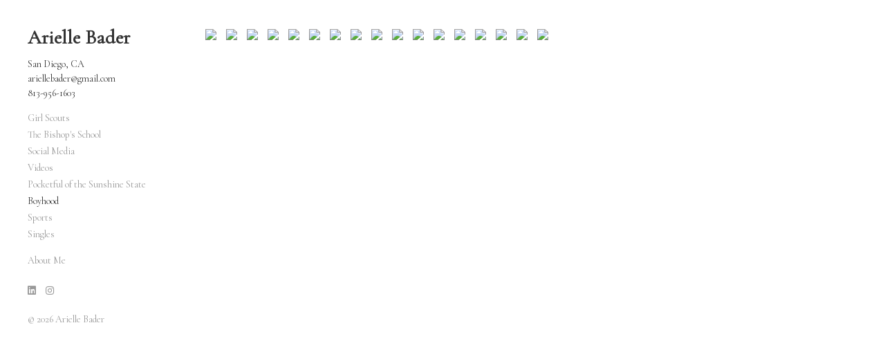

--- FILE ---
content_type: text/html; charset=utf-8
request_url: https://www.ariellebaderphoto.com/farming-for-the-future
body_size: 14445
content:
<!DOCTYPE html><html><head>
<script type="text/javascript">window.NREUM||(NREUM={});NREUM.info={"beacon":"bam.nr-data.net","errorBeacon":"bam.nr-data.net","licenseKey":"NRJS-de78db7fe6e3be32d2c","applicationID":"1476431551","transactionName":"dw4LQhdXXlVXREtNFlETOkUMTFdKHUUMVxI=","queueTime":2,"applicationTime":77,"agent":""}</script>
<script type="text/javascript">(window.NREUM||(NREUM={})).init={ajax:{deny_list:["bam.nr-data.net"]},feature_flags:["soft_nav"]};(window.NREUM||(NREUM={})).loader_config={licenseKey:"NRJS-de78db7fe6e3be32d2c",applicationID:"1476431551",browserID:"1476433618"};;/*! For license information please see nr-loader-rum-1.308.0.min.js.LICENSE.txt */
(()=>{var e,t,r={163:(e,t,r)=>{"use strict";r.d(t,{j:()=>E});var n=r(384),i=r(1741);var a=r(2555);r(860).K7.genericEvents;const s="experimental.resources",o="register",c=e=>{if(!e||"string"!=typeof e)return!1;try{document.createDocumentFragment().querySelector(e)}catch{return!1}return!0};var d=r(2614),u=r(944),l=r(8122);const f="[data-nr-mask]",g=e=>(0,l.a)(e,(()=>{const e={feature_flags:[],experimental:{allow_registered_children:!1,resources:!1},mask_selector:"*",block_selector:"[data-nr-block]",mask_input_options:{color:!1,date:!1,"datetime-local":!1,email:!1,month:!1,number:!1,range:!1,search:!1,tel:!1,text:!1,time:!1,url:!1,week:!1,textarea:!1,select:!1,password:!0}};return{ajax:{deny_list:void 0,block_internal:!0,enabled:!0,autoStart:!0},api:{get allow_registered_children(){return e.feature_flags.includes(o)||e.experimental.allow_registered_children},set allow_registered_children(t){e.experimental.allow_registered_children=t},duplicate_registered_data:!1},browser_consent_mode:{enabled:!1},distributed_tracing:{enabled:void 0,exclude_newrelic_header:void 0,cors_use_newrelic_header:void 0,cors_use_tracecontext_headers:void 0,allowed_origins:void 0},get feature_flags(){return e.feature_flags},set feature_flags(t){e.feature_flags=t},generic_events:{enabled:!0,autoStart:!0},harvest:{interval:30},jserrors:{enabled:!0,autoStart:!0},logging:{enabled:!0,autoStart:!0},metrics:{enabled:!0,autoStart:!0},obfuscate:void 0,page_action:{enabled:!0},page_view_event:{enabled:!0,autoStart:!0},page_view_timing:{enabled:!0,autoStart:!0},performance:{capture_marks:!1,capture_measures:!1,capture_detail:!0,resources:{get enabled(){return e.feature_flags.includes(s)||e.experimental.resources},set enabled(t){e.experimental.resources=t},asset_types:[],first_party_domains:[],ignore_newrelic:!0}},privacy:{cookies_enabled:!0},proxy:{assets:void 0,beacon:void 0},session:{expiresMs:d.wk,inactiveMs:d.BB},session_replay:{autoStart:!0,enabled:!1,preload:!1,sampling_rate:10,error_sampling_rate:100,collect_fonts:!1,inline_images:!1,fix_stylesheets:!0,mask_all_inputs:!0,get mask_text_selector(){return e.mask_selector},set mask_text_selector(t){c(t)?e.mask_selector="".concat(t,",").concat(f):""===t||null===t?e.mask_selector=f:(0,u.R)(5,t)},get block_class(){return"nr-block"},get ignore_class(){return"nr-ignore"},get mask_text_class(){return"nr-mask"},get block_selector(){return e.block_selector},set block_selector(t){c(t)?e.block_selector+=",".concat(t):""!==t&&(0,u.R)(6,t)},get mask_input_options(){return e.mask_input_options},set mask_input_options(t){t&&"object"==typeof t?e.mask_input_options={...t,password:!0}:(0,u.R)(7,t)}},session_trace:{enabled:!0,autoStart:!0},soft_navigations:{enabled:!0,autoStart:!0},spa:{enabled:!0,autoStart:!0},ssl:void 0,user_actions:{enabled:!0,elementAttributes:["id","className","tagName","type"]}}})());var p=r(6154),m=r(9324);let h=0;const v={buildEnv:m.F3,distMethod:m.Xs,version:m.xv,originTime:p.WN},b={consented:!1},y={appMetadata:{},get consented(){return this.session?.state?.consent||b.consented},set consented(e){b.consented=e},customTransaction:void 0,denyList:void 0,disabled:!1,harvester:void 0,isolatedBacklog:!1,isRecording:!1,loaderType:void 0,maxBytes:3e4,obfuscator:void 0,onerror:void 0,ptid:void 0,releaseIds:{},session:void 0,timeKeeper:void 0,registeredEntities:[],jsAttributesMetadata:{bytes:0},get harvestCount(){return++h}},_=e=>{const t=(0,l.a)(e,y),r=Object.keys(v).reduce((e,t)=>(e[t]={value:v[t],writable:!1,configurable:!0,enumerable:!0},e),{});return Object.defineProperties(t,r)};var w=r(5701);const x=e=>{const t=e.startsWith("http");e+="/",r.p=t?e:"https://"+e};var R=r(7836),k=r(3241);const A={accountID:void 0,trustKey:void 0,agentID:void 0,licenseKey:void 0,applicationID:void 0,xpid:void 0},S=e=>(0,l.a)(e,A),T=new Set;function E(e,t={},r,s){let{init:o,info:c,loader_config:d,runtime:u={},exposed:l=!0}=t;if(!c){const e=(0,n.pV)();o=e.init,c=e.info,d=e.loader_config}e.init=g(o||{}),e.loader_config=S(d||{}),c.jsAttributes??={},p.bv&&(c.jsAttributes.isWorker=!0),e.info=(0,a.D)(c);const f=e.init,m=[c.beacon,c.errorBeacon];T.has(e.agentIdentifier)||(f.proxy.assets&&(x(f.proxy.assets),m.push(f.proxy.assets)),f.proxy.beacon&&m.push(f.proxy.beacon),e.beacons=[...m],function(e){const t=(0,n.pV)();Object.getOwnPropertyNames(i.W.prototype).forEach(r=>{const n=i.W.prototype[r];if("function"!=typeof n||"constructor"===n)return;let a=t[r];e[r]&&!1!==e.exposed&&"micro-agent"!==e.runtime?.loaderType&&(t[r]=(...t)=>{const n=e[r](...t);return a?a(...t):n})})}(e),(0,n.US)("activatedFeatures",w.B)),u.denyList=[...f.ajax.deny_list||[],...f.ajax.block_internal?m:[]],u.ptid=e.agentIdentifier,u.loaderType=r,e.runtime=_(u),T.has(e.agentIdentifier)||(e.ee=R.ee.get(e.agentIdentifier),e.exposed=l,(0,k.W)({agentIdentifier:e.agentIdentifier,drained:!!w.B?.[e.agentIdentifier],type:"lifecycle",name:"initialize",feature:void 0,data:e.config})),T.add(e.agentIdentifier)}},384:(e,t,r)=>{"use strict";r.d(t,{NT:()=>s,US:()=>u,Zm:()=>o,bQ:()=>d,dV:()=>c,pV:()=>l});var n=r(6154),i=r(1863),a=r(1910);const s={beacon:"bam.nr-data.net",errorBeacon:"bam.nr-data.net"};function o(){return n.gm.NREUM||(n.gm.NREUM={}),void 0===n.gm.newrelic&&(n.gm.newrelic=n.gm.NREUM),n.gm.NREUM}function c(){let e=o();return e.o||(e.o={ST:n.gm.setTimeout,SI:n.gm.setImmediate||n.gm.setInterval,CT:n.gm.clearTimeout,XHR:n.gm.XMLHttpRequest,REQ:n.gm.Request,EV:n.gm.Event,PR:n.gm.Promise,MO:n.gm.MutationObserver,FETCH:n.gm.fetch,WS:n.gm.WebSocket},(0,a.i)(...Object.values(e.o))),e}function d(e,t){let r=o();r.initializedAgents??={},t.initializedAt={ms:(0,i.t)(),date:new Date},r.initializedAgents[e]=t}function u(e,t){o()[e]=t}function l(){return function(){let e=o();const t=e.info||{};e.info={beacon:s.beacon,errorBeacon:s.errorBeacon,...t}}(),function(){let e=o();const t=e.init||{};e.init={...t}}(),c(),function(){let e=o();const t=e.loader_config||{};e.loader_config={...t}}(),o()}},782:(e,t,r)=>{"use strict";r.d(t,{T:()=>n});const n=r(860).K7.pageViewTiming},860:(e,t,r)=>{"use strict";r.d(t,{$J:()=>u,K7:()=>c,P3:()=>d,XX:()=>i,Yy:()=>o,df:()=>a,qY:()=>n,v4:()=>s});const n="events",i="jserrors",a="browser/blobs",s="rum",o="browser/logs",c={ajax:"ajax",genericEvents:"generic_events",jserrors:i,logging:"logging",metrics:"metrics",pageAction:"page_action",pageViewEvent:"page_view_event",pageViewTiming:"page_view_timing",sessionReplay:"session_replay",sessionTrace:"session_trace",softNav:"soft_navigations",spa:"spa"},d={[c.pageViewEvent]:1,[c.pageViewTiming]:2,[c.metrics]:3,[c.jserrors]:4,[c.spa]:5,[c.ajax]:6,[c.sessionTrace]:7,[c.softNav]:8,[c.sessionReplay]:9,[c.logging]:10,[c.genericEvents]:11},u={[c.pageViewEvent]:s,[c.pageViewTiming]:n,[c.ajax]:n,[c.spa]:n,[c.softNav]:n,[c.metrics]:i,[c.jserrors]:i,[c.sessionTrace]:a,[c.sessionReplay]:a,[c.logging]:o,[c.genericEvents]:"ins"}},944:(e,t,r)=>{"use strict";r.d(t,{R:()=>i});var n=r(3241);function i(e,t){"function"==typeof console.debug&&(console.debug("New Relic Warning: https://github.com/newrelic/newrelic-browser-agent/blob/main/docs/warning-codes.md#".concat(e),t),(0,n.W)({agentIdentifier:null,drained:null,type:"data",name:"warn",feature:"warn",data:{code:e,secondary:t}}))}},1687:(e,t,r)=>{"use strict";r.d(t,{Ak:()=>d,Ze:()=>f,x3:()=>u});var n=r(3241),i=r(7836),a=r(3606),s=r(860),o=r(2646);const c={};function d(e,t){const r={staged:!1,priority:s.P3[t]||0};l(e),c[e].get(t)||c[e].set(t,r)}function u(e,t){e&&c[e]&&(c[e].get(t)&&c[e].delete(t),p(e,t,!1),c[e].size&&g(e))}function l(e){if(!e)throw new Error("agentIdentifier required");c[e]||(c[e]=new Map)}function f(e="",t="feature",r=!1){if(l(e),!e||!c[e].get(t)||r)return p(e,t);c[e].get(t).staged=!0,g(e)}function g(e){const t=Array.from(c[e]);t.every(([e,t])=>t.staged)&&(t.sort((e,t)=>e[1].priority-t[1].priority),t.forEach(([t])=>{c[e].delete(t),p(e,t)}))}function p(e,t,r=!0){const s=e?i.ee.get(e):i.ee,c=a.i.handlers;if(!s.aborted&&s.backlog&&c){if((0,n.W)({agentIdentifier:e,type:"lifecycle",name:"drain",feature:t}),r){const e=s.backlog[t],r=c[t];if(r){for(let t=0;e&&t<e.length;++t)m(e[t],r);Object.entries(r).forEach(([e,t])=>{Object.values(t||{}).forEach(t=>{t[0]?.on&&t[0]?.context()instanceof o.y&&t[0].on(e,t[1])})})}}s.isolatedBacklog||delete c[t],s.backlog[t]=null,s.emit("drain-"+t,[])}}function m(e,t){var r=e[1];Object.values(t[r]||{}).forEach(t=>{var r=e[0];if(t[0]===r){var n=t[1],i=e[3],a=e[2];n.apply(i,a)}})}},1738:(e,t,r)=>{"use strict";r.d(t,{U:()=>g,Y:()=>f});var n=r(3241),i=r(9908),a=r(1863),s=r(944),o=r(5701),c=r(3969),d=r(8362),u=r(860),l=r(4261);function f(e,t,r,a){const f=a||r;!f||f[e]&&f[e]!==d.d.prototype[e]||(f[e]=function(){(0,i.p)(c.xV,["API/"+e+"/called"],void 0,u.K7.metrics,r.ee),(0,n.W)({agentIdentifier:r.agentIdentifier,drained:!!o.B?.[r.agentIdentifier],type:"data",name:"api",feature:l.Pl+e,data:{}});try{return t.apply(this,arguments)}catch(e){(0,s.R)(23,e)}})}function g(e,t,r,n,s){const o=e.info;null===r?delete o.jsAttributes[t]:o.jsAttributes[t]=r,(s||null===r)&&(0,i.p)(l.Pl+n,[(0,a.t)(),t,r],void 0,"session",e.ee)}},1741:(e,t,r)=>{"use strict";r.d(t,{W:()=>a});var n=r(944),i=r(4261);class a{#e(e,...t){if(this[e]!==a.prototype[e])return this[e](...t);(0,n.R)(35,e)}addPageAction(e,t){return this.#e(i.hG,e,t)}register(e){return this.#e(i.eY,e)}recordCustomEvent(e,t){return this.#e(i.fF,e,t)}setPageViewName(e,t){return this.#e(i.Fw,e,t)}setCustomAttribute(e,t,r){return this.#e(i.cD,e,t,r)}noticeError(e,t){return this.#e(i.o5,e,t)}setUserId(e,t=!1){return this.#e(i.Dl,e,t)}setApplicationVersion(e){return this.#e(i.nb,e)}setErrorHandler(e){return this.#e(i.bt,e)}addRelease(e,t){return this.#e(i.k6,e,t)}log(e,t){return this.#e(i.$9,e,t)}start(){return this.#e(i.d3)}finished(e){return this.#e(i.BL,e)}recordReplay(){return this.#e(i.CH)}pauseReplay(){return this.#e(i.Tb)}addToTrace(e){return this.#e(i.U2,e)}setCurrentRouteName(e){return this.#e(i.PA,e)}interaction(e){return this.#e(i.dT,e)}wrapLogger(e,t,r){return this.#e(i.Wb,e,t,r)}measure(e,t){return this.#e(i.V1,e,t)}consent(e){return this.#e(i.Pv,e)}}},1863:(e,t,r)=>{"use strict";function n(){return Math.floor(performance.now())}r.d(t,{t:()=>n})},1910:(e,t,r)=>{"use strict";r.d(t,{i:()=>a});var n=r(944);const i=new Map;function a(...e){return e.every(e=>{if(i.has(e))return i.get(e);const t="function"==typeof e?e.toString():"",r=t.includes("[native code]"),a=t.includes("nrWrapper");return r||a||(0,n.R)(64,e?.name||t),i.set(e,r),r})}},2555:(e,t,r)=>{"use strict";r.d(t,{D:()=>o,f:()=>s});var n=r(384),i=r(8122);const a={beacon:n.NT.beacon,errorBeacon:n.NT.errorBeacon,licenseKey:void 0,applicationID:void 0,sa:void 0,queueTime:void 0,applicationTime:void 0,ttGuid:void 0,user:void 0,account:void 0,product:void 0,extra:void 0,jsAttributes:{},userAttributes:void 0,atts:void 0,transactionName:void 0,tNamePlain:void 0};function s(e){try{return!!e.licenseKey&&!!e.errorBeacon&&!!e.applicationID}catch(e){return!1}}const o=e=>(0,i.a)(e,a)},2614:(e,t,r)=>{"use strict";r.d(t,{BB:()=>s,H3:()=>n,g:()=>d,iL:()=>c,tS:()=>o,uh:()=>i,wk:()=>a});const n="NRBA",i="SESSION",a=144e5,s=18e5,o={STARTED:"session-started",PAUSE:"session-pause",RESET:"session-reset",RESUME:"session-resume",UPDATE:"session-update"},c={SAME_TAB:"same-tab",CROSS_TAB:"cross-tab"},d={OFF:0,FULL:1,ERROR:2}},2646:(e,t,r)=>{"use strict";r.d(t,{y:()=>n});class n{constructor(e){this.contextId=e}}},2843:(e,t,r)=>{"use strict";r.d(t,{G:()=>a,u:()=>i});var n=r(3878);function i(e,t=!1,r,i){(0,n.DD)("visibilitychange",function(){if(t)return void("hidden"===document.visibilityState&&e());e(document.visibilityState)},r,i)}function a(e,t,r){(0,n.sp)("pagehide",e,t,r)}},3241:(e,t,r)=>{"use strict";r.d(t,{W:()=>a});var n=r(6154);const i="newrelic";function a(e={}){try{n.gm.dispatchEvent(new CustomEvent(i,{detail:e}))}catch(e){}}},3606:(e,t,r)=>{"use strict";r.d(t,{i:()=>a});var n=r(9908);a.on=s;var i=a.handlers={};function a(e,t,r,a){s(a||n.d,i,e,t,r)}function s(e,t,r,i,a){a||(a="feature"),e||(e=n.d);var s=t[a]=t[a]||{};(s[r]=s[r]||[]).push([e,i])}},3878:(e,t,r)=>{"use strict";function n(e,t){return{capture:e,passive:!1,signal:t}}function i(e,t,r=!1,i){window.addEventListener(e,t,n(r,i))}function a(e,t,r=!1,i){document.addEventListener(e,t,n(r,i))}r.d(t,{DD:()=>a,jT:()=>n,sp:()=>i})},3969:(e,t,r)=>{"use strict";r.d(t,{TZ:()=>n,XG:()=>o,rs:()=>i,xV:()=>s,z_:()=>a});const n=r(860).K7.metrics,i="sm",a="cm",s="storeSupportabilityMetrics",o="storeEventMetrics"},4234:(e,t,r)=>{"use strict";r.d(t,{W:()=>a});var n=r(7836),i=r(1687);class a{constructor(e,t){this.agentIdentifier=e,this.ee=n.ee.get(e),this.featureName=t,this.blocked=!1}deregisterDrain(){(0,i.x3)(this.agentIdentifier,this.featureName)}}},4261:(e,t,r)=>{"use strict";r.d(t,{$9:()=>d,BL:()=>o,CH:()=>g,Dl:()=>_,Fw:()=>y,PA:()=>h,Pl:()=>n,Pv:()=>k,Tb:()=>l,U2:()=>a,V1:()=>R,Wb:()=>x,bt:()=>b,cD:()=>v,d3:()=>w,dT:()=>c,eY:()=>p,fF:()=>f,hG:()=>i,k6:()=>s,nb:()=>m,o5:()=>u});const n="api-",i="addPageAction",a="addToTrace",s="addRelease",o="finished",c="interaction",d="log",u="noticeError",l="pauseReplay",f="recordCustomEvent",g="recordReplay",p="register",m="setApplicationVersion",h="setCurrentRouteName",v="setCustomAttribute",b="setErrorHandler",y="setPageViewName",_="setUserId",w="start",x="wrapLogger",R="measure",k="consent"},5289:(e,t,r)=>{"use strict";r.d(t,{GG:()=>s,Qr:()=>c,sB:()=>o});var n=r(3878),i=r(6389);function a(){return"undefined"==typeof document||"complete"===document.readyState}function s(e,t){if(a())return e();const r=(0,i.J)(e),s=setInterval(()=>{a()&&(clearInterval(s),r())},500);(0,n.sp)("load",r,t)}function o(e){if(a())return e();(0,n.DD)("DOMContentLoaded",e)}function c(e){if(a())return e();(0,n.sp)("popstate",e)}},5607:(e,t,r)=>{"use strict";r.d(t,{W:()=>n});const n=(0,r(9566).bz)()},5701:(e,t,r)=>{"use strict";r.d(t,{B:()=>a,t:()=>s});var n=r(3241);const i=new Set,a={};function s(e,t){const r=t.agentIdentifier;a[r]??={},e&&"object"==typeof e&&(i.has(r)||(t.ee.emit("rumresp",[e]),a[r]=e,i.add(r),(0,n.W)({agentIdentifier:r,loaded:!0,drained:!0,type:"lifecycle",name:"load",feature:void 0,data:e})))}},6154:(e,t,r)=>{"use strict";r.d(t,{OF:()=>c,RI:()=>i,WN:()=>u,bv:()=>a,eN:()=>l,gm:()=>s,mw:()=>o,sb:()=>d});var n=r(1863);const i="undefined"!=typeof window&&!!window.document,a="undefined"!=typeof WorkerGlobalScope&&("undefined"!=typeof self&&self instanceof WorkerGlobalScope&&self.navigator instanceof WorkerNavigator||"undefined"!=typeof globalThis&&globalThis instanceof WorkerGlobalScope&&globalThis.navigator instanceof WorkerNavigator),s=i?window:"undefined"!=typeof WorkerGlobalScope&&("undefined"!=typeof self&&self instanceof WorkerGlobalScope&&self||"undefined"!=typeof globalThis&&globalThis instanceof WorkerGlobalScope&&globalThis),o=Boolean("hidden"===s?.document?.visibilityState),c=/iPad|iPhone|iPod/.test(s.navigator?.userAgent),d=c&&"undefined"==typeof SharedWorker,u=((()=>{const e=s.navigator?.userAgent?.match(/Firefox[/\s](\d+\.\d+)/);Array.isArray(e)&&e.length>=2&&e[1]})(),Date.now()-(0,n.t)()),l=()=>"undefined"!=typeof PerformanceNavigationTiming&&s?.performance?.getEntriesByType("navigation")?.[0]?.responseStart},6389:(e,t,r)=>{"use strict";function n(e,t=500,r={}){const n=r?.leading||!1;let i;return(...r)=>{n&&void 0===i&&(e.apply(this,r),i=setTimeout(()=>{i=clearTimeout(i)},t)),n||(clearTimeout(i),i=setTimeout(()=>{e.apply(this,r)},t))}}function i(e){let t=!1;return(...r)=>{t||(t=!0,e.apply(this,r))}}r.d(t,{J:()=>i,s:()=>n})},6630:(e,t,r)=>{"use strict";r.d(t,{T:()=>n});const n=r(860).K7.pageViewEvent},7699:(e,t,r)=>{"use strict";r.d(t,{It:()=>a,KC:()=>o,No:()=>i,qh:()=>s});var n=r(860);const i=16e3,a=1e6,s="SESSION_ERROR",o={[n.K7.logging]:!0,[n.K7.genericEvents]:!1,[n.K7.jserrors]:!1,[n.K7.ajax]:!1}},7836:(e,t,r)=>{"use strict";r.d(t,{P:()=>o,ee:()=>c});var n=r(384),i=r(8990),a=r(2646),s=r(5607);const o="nr@context:".concat(s.W),c=function e(t,r){var n={},s={},u={},l=!1;try{l=16===r.length&&d.initializedAgents?.[r]?.runtime.isolatedBacklog}catch(e){}var f={on:p,addEventListener:p,removeEventListener:function(e,t){var r=n[e];if(!r)return;for(var i=0;i<r.length;i++)r[i]===t&&r.splice(i,1)},emit:function(e,r,n,i,a){!1!==a&&(a=!0);if(c.aborted&&!i)return;t&&a&&t.emit(e,r,n);var o=g(n);m(e).forEach(e=>{e.apply(o,r)});var d=v()[s[e]];d&&d.push([f,e,r,o]);return o},get:h,listeners:m,context:g,buffer:function(e,t){const r=v();if(t=t||"feature",f.aborted)return;Object.entries(e||{}).forEach(([e,n])=>{s[n]=t,t in r||(r[t]=[])})},abort:function(){f._aborted=!0,Object.keys(f.backlog).forEach(e=>{delete f.backlog[e]})},isBuffering:function(e){return!!v()[s[e]]},debugId:r,backlog:l?{}:t&&"object"==typeof t.backlog?t.backlog:{},isolatedBacklog:l};return Object.defineProperty(f,"aborted",{get:()=>{let e=f._aborted||!1;return e||(t&&(e=t.aborted),e)}}),f;function g(e){return e&&e instanceof a.y?e:e?(0,i.I)(e,o,()=>new a.y(o)):new a.y(o)}function p(e,t){n[e]=m(e).concat(t)}function m(e){return n[e]||[]}function h(t){return u[t]=u[t]||e(f,t)}function v(){return f.backlog}}(void 0,"globalEE"),d=(0,n.Zm)();d.ee||(d.ee=c)},8122:(e,t,r)=>{"use strict";r.d(t,{a:()=>i});var n=r(944);function i(e,t){try{if(!e||"object"!=typeof e)return(0,n.R)(3);if(!t||"object"!=typeof t)return(0,n.R)(4);const r=Object.create(Object.getPrototypeOf(t),Object.getOwnPropertyDescriptors(t)),a=0===Object.keys(r).length?e:r;for(let s in a)if(void 0!==e[s])try{if(null===e[s]){r[s]=null;continue}Array.isArray(e[s])&&Array.isArray(t[s])?r[s]=Array.from(new Set([...e[s],...t[s]])):"object"==typeof e[s]&&"object"==typeof t[s]?r[s]=i(e[s],t[s]):r[s]=e[s]}catch(e){r[s]||(0,n.R)(1,e)}return r}catch(e){(0,n.R)(2,e)}}},8362:(e,t,r)=>{"use strict";r.d(t,{d:()=>a});var n=r(9566),i=r(1741);class a extends i.W{agentIdentifier=(0,n.LA)(16)}},8374:(e,t,r)=>{r.nc=(()=>{try{return document?.currentScript?.nonce}catch(e){}return""})()},8990:(e,t,r)=>{"use strict";r.d(t,{I:()=>i});var n=Object.prototype.hasOwnProperty;function i(e,t,r){if(n.call(e,t))return e[t];var i=r();if(Object.defineProperty&&Object.keys)try{return Object.defineProperty(e,t,{value:i,writable:!0,enumerable:!1}),i}catch(e){}return e[t]=i,i}},9324:(e,t,r)=>{"use strict";r.d(t,{F3:()=>i,Xs:()=>a,xv:()=>n});const n="1.308.0",i="PROD",a="CDN"},9566:(e,t,r)=>{"use strict";r.d(t,{LA:()=>o,bz:()=>s});var n=r(6154);const i="xxxxxxxx-xxxx-4xxx-yxxx-xxxxxxxxxxxx";function a(e,t){return e?15&e[t]:16*Math.random()|0}function s(){const e=n.gm?.crypto||n.gm?.msCrypto;let t,r=0;return e&&e.getRandomValues&&(t=e.getRandomValues(new Uint8Array(30))),i.split("").map(e=>"x"===e?a(t,r++).toString(16):"y"===e?(3&a()|8).toString(16):e).join("")}function o(e){const t=n.gm?.crypto||n.gm?.msCrypto;let r,i=0;t&&t.getRandomValues&&(r=t.getRandomValues(new Uint8Array(e)));const s=[];for(var o=0;o<e;o++)s.push(a(r,i++).toString(16));return s.join("")}},9908:(e,t,r)=>{"use strict";r.d(t,{d:()=>n,p:()=>i});var n=r(7836).ee.get("handle");function i(e,t,r,i,a){a?(a.buffer([e],i),a.emit(e,t,r)):(n.buffer([e],i),n.emit(e,t,r))}}},n={};function i(e){var t=n[e];if(void 0!==t)return t.exports;var a=n[e]={exports:{}};return r[e](a,a.exports,i),a.exports}i.m=r,i.d=(e,t)=>{for(var r in t)i.o(t,r)&&!i.o(e,r)&&Object.defineProperty(e,r,{enumerable:!0,get:t[r]})},i.f={},i.e=e=>Promise.all(Object.keys(i.f).reduce((t,r)=>(i.f[r](e,t),t),[])),i.u=e=>"nr-rum-1.308.0.min.js",i.o=(e,t)=>Object.prototype.hasOwnProperty.call(e,t),e={},t="NRBA-1.308.0.PROD:",i.l=(r,n,a,s)=>{if(e[r])e[r].push(n);else{var o,c;if(void 0!==a)for(var d=document.getElementsByTagName("script"),u=0;u<d.length;u++){var l=d[u];if(l.getAttribute("src")==r||l.getAttribute("data-webpack")==t+a){o=l;break}}if(!o){c=!0;var f={296:"sha512-+MIMDsOcckGXa1EdWHqFNv7P+JUkd5kQwCBr3KE6uCvnsBNUrdSt4a/3/L4j4TxtnaMNjHpza2/erNQbpacJQA=="};(o=document.createElement("script")).charset="utf-8",i.nc&&o.setAttribute("nonce",i.nc),o.setAttribute("data-webpack",t+a),o.src=r,0!==o.src.indexOf(window.location.origin+"/")&&(o.crossOrigin="anonymous"),f[s]&&(o.integrity=f[s])}e[r]=[n];var g=(t,n)=>{o.onerror=o.onload=null,clearTimeout(p);var i=e[r];if(delete e[r],o.parentNode&&o.parentNode.removeChild(o),i&&i.forEach(e=>e(n)),t)return t(n)},p=setTimeout(g.bind(null,void 0,{type:"timeout",target:o}),12e4);o.onerror=g.bind(null,o.onerror),o.onload=g.bind(null,o.onload),c&&document.head.appendChild(o)}},i.r=e=>{"undefined"!=typeof Symbol&&Symbol.toStringTag&&Object.defineProperty(e,Symbol.toStringTag,{value:"Module"}),Object.defineProperty(e,"__esModule",{value:!0})},i.p="https://js-agent.newrelic.com/",(()=>{var e={374:0,840:0};i.f.j=(t,r)=>{var n=i.o(e,t)?e[t]:void 0;if(0!==n)if(n)r.push(n[2]);else{var a=new Promise((r,i)=>n=e[t]=[r,i]);r.push(n[2]=a);var s=i.p+i.u(t),o=new Error;i.l(s,r=>{if(i.o(e,t)&&(0!==(n=e[t])&&(e[t]=void 0),n)){var a=r&&("load"===r.type?"missing":r.type),s=r&&r.target&&r.target.src;o.message="Loading chunk "+t+" failed: ("+a+": "+s+")",o.name="ChunkLoadError",o.type=a,o.request=s,n[1](o)}},"chunk-"+t,t)}};var t=(t,r)=>{var n,a,[s,o,c]=r,d=0;if(s.some(t=>0!==e[t])){for(n in o)i.o(o,n)&&(i.m[n]=o[n]);if(c)c(i)}for(t&&t(r);d<s.length;d++)a=s[d],i.o(e,a)&&e[a]&&e[a][0](),e[a]=0},r=self["webpackChunk:NRBA-1.308.0.PROD"]=self["webpackChunk:NRBA-1.308.0.PROD"]||[];r.forEach(t.bind(null,0)),r.push=t.bind(null,r.push.bind(r))})(),(()=>{"use strict";i(8374);var e=i(8362),t=i(860);const r=Object.values(t.K7);var n=i(163);var a=i(9908),s=i(1863),o=i(4261),c=i(1738);var d=i(1687),u=i(4234),l=i(5289),f=i(6154),g=i(944),p=i(384);const m=e=>f.RI&&!0===e?.privacy.cookies_enabled;function h(e){return!!(0,p.dV)().o.MO&&m(e)&&!0===e?.session_trace.enabled}var v=i(6389),b=i(7699);class y extends u.W{constructor(e,t){super(e.agentIdentifier,t),this.agentRef=e,this.abortHandler=void 0,this.featAggregate=void 0,this.loadedSuccessfully=void 0,this.onAggregateImported=new Promise(e=>{this.loadedSuccessfully=e}),this.deferred=Promise.resolve(),!1===e.init[this.featureName].autoStart?this.deferred=new Promise((t,r)=>{this.ee.on("manual-start-all",(0,v.J)(()=>{(0,d.Ak)(e.agentIdentifier,this.featureName),t()}))}):(0,d.Ak)(e.agentIdentifier,t)}importAggregator(e,t,r={}){if(this.featAggregate)return;const n=async()=>{let n;await this.deferred;try{if(m(e.init)){const{setupAgentSession:t}=await i.e(296).then(i.bind(i,3305));n=t(e)}}catch(e){(0,g.R)(20,e),this.ee.emit("internal-error",[e]),(0,a.p)(b.qh,[e],void 0,this.featureName,this.ee)}try{if(!this.#t(this.featureName,n,e.init))return(0,d.Ze)(this.agentIdentifier,this.featureName),void this.loadedSuccessfully(!1);const{Aggregate:i}=await t();this.featAggregate=new i(e,r),e.runtime.harvester.initializedAggregates.push(this.featAggregate),this.loadedSuccessfully(!0)}catch(e){(0,g.R)(34,e),this.abortHandler?.(),(0,d.Ze)(this.agentIdentifier,this.featureName,!0),this.loadedSuccessfully(!1),this.ee&&this.ee.abort()}};f.RI?(0,l.GG)(()=>n(),!0):n()}#t(e,r,n){if(this.blocked)return!1;switch(e){case t.K7.sessionReplay:return h(n)&&!!r;case t.K7.sessionTrace:return!!r;default:return!0}}}var _=i(6630),w=i(2614),x=i(3241);class R extends y{static featureName=_.T;constructor(e){var t;super(e,_.T),this.setupInspectionEvents(e.agentIdentifier),t=e,(0,c.Y)(o.Fw,function(e,r){"string"==typeof e&&("/"!==e.charAt(0)&&(e="/"+e),t.runtime.customTransaction=(r||"http://custom.transaction")+e,(0,a.p)(o.Pl+o.Fw,[(0,s.t)()],void 0,void 0,t.ee))},t),this.importAggregator(e,()=>i.e(296).then(i.bind(i,3943)))}setupInspectionEvents(e){const t=(t,r)=>{t&&(0,x.W)({agentIdentifier:e,timeStamp:t.timeStamp,loaded:"complete"===t.target.readyState,type:"window",name:r,data:t.target.location+""})};(0,l.sB)(e=>{t(e,"DOMContentLoaded")}),(0,l.GG)(e=>{t(e,"load")}),(0,l.Qr)(e=>{t(e,"navigate")}),this.ee.on(w.tS.UPDATE,(t,r)=>{(0,x.W)({agentIdentifier:e,type:"lifecycle",name:"session",data:r})})}}class k extends e.d{constructor(e){var t;(super(),f.gm)?(this.features={},(0,p.bQ)(this.agentIdentifier,this),this.desiredFeatures=new Set(e.features||[]),this.desiredFeatures.add(R),(0,n.j)(this,e,e.loaderType||"agent"),t=this,(0,c.Y)(o.cD,function(e,r,n=!1){if("string"==typeof e){if(["string","number","boolean"].includes(typeof r)||null===r)return(0,c.U)(t,e,r,o.cD,n);(0,g.R)(40,typeof r)}else(0,g.R)(39,typeof e)},t),function(e){(0,c.Y)(o.Dl,function(t,r=!1){if("string"!=typeof t&&null!==t)return void(0,g.R)(41,typeof t);const n=e.info.jsAttributes["enduser.id"];r&&null!=n&&n!==t?(0,a.p)(o.Pl+"setUserIdAndResetSession",[t],void 0,"session",e.ee):(0,c.U)(e,"enduser.id",t,o.Dl,!0)},e)}(this),function(e){(0,c.Y)(o.nb,function(t){if("string"==typeof t||null===t)return(0,c.U)(e,"application.version",t,o.nb,!1);(0,g.R)(42,typeof t)},e)}(this),function(e){(0,c.Y)(o.d3,function(){e.ee.emit("manual-start-all")},e)}(this),function(e){(0,c.Y)(o.Pv,function(t=!0){if("boolean"==typeof t){if((0,a.p)(o.Pl+o.Pv,[t],void 0,"session",e.ee),e.runtime.consented=t,t){const t=e.features.page_view_event;t.onAggregateImported.then(e=>{const r=t.featAggregate;e&&!r.sentRum&&r.sendRum()})}}else(0,g.R)(65,typeof t)},e)}(this),this.run()):(0,g.R)(21)}get config(){return{info:this.info,init:this.init,loader_config:this.loader_config,runtime:this.runtime}}get api(){return this}run(){try{const e=function(e){const t={};return r.forEach(r=>{t[r]=!!e[r]?.enabled}),t}(this.init),n=[...this.desiredFeatures];n.sort((e,r)=>t.P3[e.featureName]-t.P3[r.featureName]),n.forEach(r=>{if(!e[r.featureName]&&r.featureName!==t.K7.pageViewEvent)return;if(r.featureName===t.K7.spa)return void(0,g.R)(67);const n=function(e){switch(e){case t.K7.ajax:return[t.K7.jserrors];case t.K7.sessionTrace:return[t.K7.ajax,t.K7.pageViewEvent];case t.K7.sessionReplay:return[t.K7.sessionTrace];case t.K7.pageViewTiming:return[t.K7.pageViewEvent];default:return[]}}(r.featureName).filter(e=>!(e in this.features));n.length>0&&(0,g.R)(36,{targetFeature:r.featureName,missingDependencies:n}),this.features[r.featureName]=new r(this)})}catch(e){(0,g.R)(22,e);for(const e in this.features)this.features[e].abortHandler?.();const t=(0,p.Zm)();delete t.initializedAgents[this.agentIdentifier]?.features,delete this.sharedAggregator;return t.ee.get(this.agentIdentifier).abort(),!1}}}var A=i(2843),S=i(782);class T extends y{static featureName=S.T;constructor(e){super(e,S.T),f.RI&&((0,A.u)(()=>(0,a.p)("docHidden",[(0,s.t)()],void 0,S.T,this.ee),!0),(0,A.G)(()=>(0,a.p)("winPagehide",[(0,s.t)()],void 0,S.T,this.ee)),this.importAggregator(e,()=>i.e(296).then(i.bind(i,2117))))}}var E=i(3969);class I extends y{static featureName=E.TZ;constructor(e){super(e,E.TZ),f.RI&&document.addEventListener("securitypolicyviolation",e=>{(0,a.p)(E.xV,["Generic/CSPViolation/Detected"],void 0,this.featureName,this.ee)}),this.importAggregator(e,()=>i.e(296).then(i.bind(i,9623)))}}new k({features:[R,T,I],loaderType:"lite"})})()})();</script><title>Boyhood : Arielle Bader : San Diego, CA</title><link href="https://fonts.googleapis.com/css?family=Cormorant+Garamond" rel="stylesheet" type="text/css" /><link href="/sitemap.xml" rel="sitemap" /><script>
//<![CDATA[
window.gon={};gon.global={"PUSHER_KEY":null,"PUSHER_OPTIONS":{},"stripePublishableKey":"pk_live_6S5XrAktM6mERGqKiIDai284"};gon.imagesCloudfrontUrl="https://d1eypwon6kqhj6.cloudfront.net";gon.site={"title":"Arielle Bader","subdomain":"ariellebaderphoto","location":"San Diego, CA","phone":"813-956-1603","email":"ariellebader@gmail.com","domain":"ariellebaderphoto.com","google_analytics_id":"","show_post_dates":true,"logo_font_id":16,"heading_font_id":16,"body_font_id":16,"logo":{"url":null},"copyright_text":"Arielle Bader","description":"","add_new_pages_to_menu":true,"plan":"discount-monthly-standard","show_in_directory":true,"layout":"heights","show_credit":false,"onboarded":false,"show_gallery_cursor_controls":true,"stripe_subscription_id":"sub_G1V1VHATLz78RW","posts_title":"Blog","posts_slug":"posts","body_font_size":18,"favicon":{"url":null},"background_color":"#FFFFFF","text_color":"#333333","navigation_link_color":"#999999","navigation_link_color_hover":"#333333","caption_color":"#342f2f","logo_color":"#333333","logo_color_hover":"#333333","menu_header_color":"#333333","post_title_color":"#333333","post_date_color":"#333333","instagram_token":null,"logo_width":200,"disabled_at":null,"posts_homepage":false,"google_site_verification":"","maintenance_mode_enabled":false,"prefix_copyright_year":true,"domain_cname_value":"human-falls-cdsn0y8xxwdzkxwt9eh4qc1p.herokudns.com","domain_heroku_target":"human-falls-cdsn0y8xxwdzkxwt9eh4qc1p.herokudns.com","domain_registrar":"Tucows Domains Inc.","caption_font_size":13,"index_images":false};gon.content=[{"id":151332,"ratio":0.666666666666667,"title":null,"s3_url":"ariellebaderphoto/ohumooldboo-1619488105104.JPG","caption":"\u003cp\u003e\u003cbr data-mce-bogus=\"1\"\u003e\u003c/p\u003e","filename":"20201105_AMB_Farm0580.JPG","created_at":"2021-04-27T01:49:00.317Z","updated_at":"2021-04-27T01:49:01.772Z","s3_url_3000":"ariellebaderphoto/ohumooldboo-1619488105104-3000s3.JPG"},{"text":"\u003cp\u003e\u003cstrong\u003eFarming for the Future\u003c/strong\u003e\u003c/p\u003e\u003cp\u003eWhen the pandemic hit, the Downer family’s whole focus became their five acre farm in suburban Darnestown, Maryland. Their backyard is now their classroom. The forest is a playground, and the land sustains their future.\u003c/p\u003e\u003cp\u003e\u003cbr\u003eBridgette, a science educator, and Jesse Downer and sons, Rowan and Ossian practice permaculture design. These sustainable principles guide their farming practices and regenerative life, with an emphasis on reducing carbon output inside their home and outside by healing the soil. Their community grows alongside their co-op of homeschool families, WWOOFer volunteers and neighbors supporting their CSA. In a time of increased climate threat, they live in a relationship with the land and grow community roots for resilience.\u0026nbsp;\u003c/p\u003e\u003cp\u003e\u003cbr\u003eWe will all live with the effects of the climate crisis. The environmental movement looks different for many and it raises the questions: What difference can individuals make? Will the commitment ever be enough?\u003cbr\u003e\u003c/p\u003e\u003cp\u003e\u003cbr\u003e\u003c/p\u003e"},{"id":151342,"ratio":1.5,"title":null,"s3_url":"ariellebaderphoto/oxwz32uzho-1619488105121.JPG","caption":"\u003cp\u003e\u003cbr data-mce-bogus=\"1\"\u003e\u003c/p\u003e","filename":"20201120_AMB_Farm0433.JPG","created_at":"2021-04-27T01:49:38.647Z","updated_at":"2021-04-27T01:49:40.265Z","s3_url_3000":"ariellebaderphoto/oxwz32uzho-1619488105121-3000s3.JPG"},{"id":151253,"ratio":0.666666666666667,"title":null,"s3_url":"ariellebaderphoto/z0cuf3x861-1619414280545.JPG","caption":"\u003cp\u003e\u003cbr data-mce-bogus=\"1\"\u003e\u003c/p\u003e","filename":"20201030_AMB_Farm0090_1.JPG","created_at":"2021-04-26T05:18:16.032Z","updated_at":"2021-04-26T05:18:18.166Z","s3_url_3000":"ariellebaderphoto/z0cuf3x861-1619414280545-3000s3.JPG"},{"id":151252,"ratio":1.5,"title":null,"s3_url":"ariellebaderphoto/yh6d7l0urb-1619414269966.JPG","caption":"\u003cp\u003e\u0026nbsp;Oct. 21, 2020\u003cbr\u003e\u003c/p\u003e","filename":"20201021_AMB_Farm0026_2.JPG","created_at":"2021-04-26T05:18:11.048Z","updated_at":"2021-04-26T05:18:13.637Z","s3_url_3000":"ariellebaderphoto/yh6d7l0urb-1619414269966-3000s3.JPG","hide_caption":true},{"id":151331,"ratio":0.666666666666667,"title":null,"s3_url":"ariellebaderphoto/hdm0zm1gtxa-1619488105096.JPG","caption":"\u003cp\u003eOct.\u0026nbsp;21, 2020\u0026nbsp;\u003c/p\u003e","filename":"20201021_AMB_Farm0127_1.JPG","created_at":"2021-04-27T01:48:56.824Z","updated_at":"2021-04-27T01:48:58.215Z","s3_url_3000":"ariellebaderphoto/hdm0zm1gtxa-1619488105096-3000s3.JPG","hide_caption":true},{"id":151338,"ratio":0.666666666666667,"title":null,"s3_url":"ariellebaderphoto/dqkw0q0ssdc-1619488105088.JPG","caption":"\u003cp\u003eOct. 8, 2020\u003cbr\u003e\u003c/p\u003e","filename":"20201008_AMB_Permaculture0410_1.JPG","created_at":"2021-04-27T01:49:22.892Z","updated_at":"2021-04-27T01:49:24.925Z","s3_url_3000":"ariellebaderphoto/dqkw0q0ssdc-1619488105088-3000s3.JPG","hide_caption":true},{"id":151254,"ratio":0.666666666666667,"title":null,"s3_url":"ariellebaderphoto/ezi73a60vhb-1619414293757.JPG","caption":"\u003cp\u003e\u0026nbsp;Oct. 24, 2020\u003cbr\u003e\u003c/p\u003e","filename":"20201024_AMB_Farm0338_1.JPG","created_at":"2021-04-26T05:18:25.104Z","updated_at":"2021-04-26T05:18:26.421Z","s3_url_3000":"ariellebaderphoto/ezi73a60vhb-1619414293757-3000s3.JPG","hide_caption":true},{"id":151330,"ratio":0.666666666666667,"title":null,"s3_url":"ariellebaderphoto/li12azpoori-1619488105098.JPG","caption":"\u003cp\u003eOct.\u0026nbsp;24, 2020\u003c/p\u003e","filename":"20201024_AMB_Farm0382.JPG","created_at":"2021-04-27T01:48:52.779Z","updated_at":"2021-04-27T01:48:54.404Z","s3_url_3000":"ariellebaderphoto/li12azpoori-1619488105098-3000s3.JPG","hide_caption":true},{"id":151346,"ratio":0.667333333333333,"title":null,"s3_url":"ariellebaderphoto/c7gbjvo00r8-1619488813733.JPG","caption":"\u003cp\u003eMarch 27, 2021\u003cbr\u003e\u003c/p\u003e","filename":"20210327_AMB_FarmDay357.JPG","created_at":"2021-04-27T02:00:34.185Z","updated_at":"2021-04-27T02:00:36.512Z","s3_url_3000":"ariellebaderphoto/c7gbjvo00r8-1619488813733-3000s3.JPG","hide_caption":true},{"id":151347,"ratio":0.667333333333333,"title":null,"s3_url":"ariellebaderphoto/1auqmkby0vh-1619488813725.JPG","caption":"\u003cp\u003eMarch 27, 2021\u003c/p\u003e","filename":"20210327_AMB_FarmDay191.JPG","created_at":"2021-04-27T02:00:39.547Z","updated_at":"2021-04-27T02:00:42.489Z","s3_url_3000":"ariellebaderphoto/1auqmkby0vh-1619488813725-3000s3.JPG","hide_caption":true},{"id":151334,"ratio":0.666666666666667,"title":null,"s3_url":"ariellebaderphoto/u11ygz74ra-1619488105111.JPG","caption":"\u003cp\u003eNov. 12, 2020\u003cbr\u003e\u003c/p\u003e","filename":"20201112_AMB_Farm0682.JPG","created_at":"2021-04-27T01:49:07.722Z","updated_at":"2021-04-27T01:49:09.260Z","s3_url_3000":"ariellebaderphoto/u11ygz74ra-1619488105111-3000s3.JPG","hide_caption":true},{"id":151335,"ratio":0.666666666666667,"title":null,"s3_url":"ariellebaderphoto/0o41ofmxtftr-1619488105108.JPG","caption":"\u003cp\u003eNov. 12, 2020\u003c/p\u003e","filename":"20201112_AMB_Farm0649_1.JPG","created_at":"2021-04-27T01:49:11.539Z","updated_at":"2021-04-27T01:49:13.420Z","s3_url_3000":"ariellebaderphoto/0o41ofmxtftr-1619488105108-3000s3.JPG","hide_caption":true},{"id":151336,"ratio":0.666666666666667,"title":null,"s3_url":"ariellebaderphoto/fjd1wrsji7c-1619488105115.JPG","caption":"\u003cp\u003eNov. 13, 2020\u003c/p\u003e","filename":"20201113_AMB_Farm0403.JPG","created_at":"2021-04-27T01:49:15.447Z","updated_at":"2021-04-27T01:49:16.757Z","s3_url_3000":"ariellebaderphoto/fjd1wrsji7c-1619488105115-3000s3.JPG","hide_caption":true},{"id":151329,"ratio":0.666666666666667,"title":null,"s3_url":"ariellebaderphoto/lja2y2pr0r-1619488105102.JPG","caption":"\u003cp\u003eOct. 30, 2020\u003cbr\u003e\u003c/p\u003e","filename":"20201030_AMB_Farm0171_1.JPG","created_at":"2021-04-27T01:48:49.294Z","updated_at":"2021-04-27T01:48:50.684Z","s3_url_3000":"ariellebaderphoto/lja2y2pr0r-1619488105102-3000s3.JPG","hide_caption":true},{"id":151344,"ratio":0.666666666666667,"title":null,"s3_url":"ariellebaderphoto/ixuntnt1wqo-1619488105125.JPG","caption":"\u003cp\u003eApril 11, 2021\u003cbr\u003e\u003c/p\u003e","filename":"20210411_AMB_Farm0382.JPG","created_at":"2021-04-27T01:49:47.793Z","updated_at":"2021-04-27T01:49:55.583Z","s3_url_3000":"ariellebaderphoto/ixuntnt1wqo-1619488105125-3000s3.JPG","hide_caption":true},{"id":151337,"ratio":0.666666666666667,"title":null,"s3_url":"ariellebaderphoto/i4abt5l43c-1619488105106.JPG","caption":"\u003cp\u003eNov. 12, 2020\u003c/p\u003e","filename":"20201112_AMB_Farm0584_1.JPG","created_at":"2021-04-27T01:49:19.003Z","updated_at":"2021-04-27T01:49:20.861Z","s3_url_3000":"ariellebaderphoto/i4abt5l43c-1619488105106-3000s3.JPG","hide_caption":true},{"id":151343,"ratio":0.666666666666667,"title":null,"s3_url":"ariellebaderphoto/ibujdgnwuua-1619488105123.JPG","caption":"\u003cp\u003eNov. 24, 2020\u003c/p\u003e","filename":"20201124_AMB_Farm0125.JPG","created_at":"2021-04-27T01:49:42.420Z","updated_at":"2021-04-27T01:49:44.046Z","s3_url_3000":"ariellebaderphoto/ibujdgnwuua-1619488105123-3000s3.JPG","hide_caption":true}];gon.mode="gallery";gon.thumbnails_default=true;gon.gallery_transitions_enabled=false;gon.gallery_downloads_enabled=false;gon.gallery_mode="slideshow";gon.gallery_hide_captions=false;gon.gallery_randomization_enabled=false;gon.gallery_thumbnails_mode="horizontal";gon.gallery_thumbnail_size=200;gon.gallery_slideshow_autoplay_interval=0;gon.gallery_slideshow_max_height_percent=100;gon.gallery_caption_text_alignment="left";gon.gallery_thumbnails_enabled=true;gon.google_analytics_id="";
//]]>
</script><link rel="stylesheet" href="/assets/site-6dc150468b40a74c3ca98e1f6935a9cbe2cef49120c84cb283a0b6b2fcba72c5.css" media="all" /><script src="/assets/site-e4f7b5810780a52545391bf8225bcd431ef2453bfbabda06bc8873058b8a8446.js"></script><meta name="csrf-param" content="authenticity_token" />
<meta name="csrf-token" content="zwiGZi-KQGbt0XAIBFOGsNNr2JTLRRrZCEqeaaA8kl_maZEQf0gcUBJsQKEv3oy4w1XSyJSZJylTuKv7V40bfA" /><meta content="Arielle Bader" property="og:site_name" /><meta content="width=device-width, initial-scale=1.0, maximum-scale=1, user-scalable=no" name="viewport" /><meta content="Boyhood" property="og:title" /><meta content="https://www.ariellebaderphoto.com/farming-for-the-future" property="og:url" /><meta content="article" property="og:type" /><meta content="" property="og:description" /><meta content="" name="description" /><meta content="follow,noimageindex" name="robots" /><style type="text/css">header .logo * { font-family: Cormorant Garamond, serif }header .logo img { max-width: 200px }body { font-family: Cormorant Garamond, serif } body, header a, main a { color: #333333 }main a { border-bottom: 1px dotted #333333 }nav li a, .gallery .controls a, .controls .total, .credit a, .footer-text { color: #999999 }.menu a:hover, .menu a:active, .controls a:hover { color: #333333; border-color: #333333 }nav li a.active { color: #333333 }.thumbs, .menu, .controls, body, header { background-color: #FFFFFF } .caption { color: #342f2f; font-size: 13px }header .logo { color: #333333 }header .logo:hover, header .open:hover, header .close:hover { color: #333333 }.nav h3 { color: #333333 } .meta a { color: #333333 } .meta span { color: #333333 } .text { font-size: 18px; } h1, h2, h3, h4, h5, h6 { font-family: Cormorant Garamond, serif }.contactform input, .contactform textarea { background-color: #FFFFFF; color: #333333 }</style></head><body class="site heights"><header><a class="open" href="#"><i class="fa fa-bars"></i></a><a class="logo" href="/"><h1>Arielle Bader</h1></a><div class="meta"><span>San Diego, CA</span><span class="email"><a href="mailto:ariellebader@gmail.com">ariellebader@gmail.com</a></span><span class="phone"><a href="tel:813-956-1603">813-956-1603</a></span></div><a class="mobile-open" href="#"><i class="fa fa-bars"></i> Menu</a><nav class="nav-hidden"><div class="menu"><a class="close only-big" href="#"><i class="fas fa-times"></i></a><ul class="nav"><li><a class="" href="/girl-scouts">Girl Scouts</a></li><li><a class="" href="/the-bishop-s-school">The Bishop's School</a></li><li><a class="" href="/social-media">Social Media</a></li><li><a class="" href="/multimedia">Videos</a></li><li><a class="" href="/pocketful-of-the-sunshine-state">Pocketful of the Sunshine State</a></li><li><a class="active" href="/farming-for-the-future">Boyhood</a></li><li><a class="" href="/sports">Sports</a></li><li><a class="" href="/singles-1">Singles</a></li><li><span class="spacer"></span></li><li><a class="" href="/about-me">About Me</a></li></ul><ul class="social-icons"><li><a target="_blank" rel="noopener" href="https://www.linkedin.com/in/arielle-bader/"><i class="fab fa-linkedin"></i></a></li><li><a target="_blank" rel="noopener" href="https://www.instagram.com/ariellebader/"><i class="fab fa-instagram"></i></a></li></ul><div class="only-big"><div class="footer-text"><div class="copyright">&copy; 2026 Arielle Bader</div></div></div></div></nav></header><main><div id="blocks"></div><script src="/assets/blocks-143dc15b2a71ecb3fd7633ccbabbd6f6e5133480e757738c0c4b5c8723a18516.js"></script></main><div class="only-little"><div class="footer-text"><div class="copyright">&copy; 2026 Arielle Bader</div></div></div></body><script>(function(i,s,o,g,r,a,m){i['GoogleAnalyticsObject']=r;i[r]=i[r]||function(){
(i[r].q=i[r].q||[]).push(arguments)},i[r].l=1*new Date();a=s.createElement(o),
m=s.getElementsByTagName(o)[0];a.async=1;a.src=g;m.parentNode.insertBefore(a,m)
})(window,document,'script','//www.google-analytics.com/analytics.js','ga');

ga('create', gon.google_analytics_id, 'auto');
ga('send', 'pageview');</script><script>document.addEventListener("contextmenu", function(e){
  e.preventDefault();
}, false);

$(document).keyup(function(e) {
  if (e.keyCode == 27) {
    $('body').toggleClass('no-scroll');
    $('nav').toggleClass('nav-hidden');
  }
});

jQuery(document).ready(function($) {
  $('.open').click(function(){
    $('body').toggleClass('no-scroll');
    $('nav').toggleClass('nav-hidden');
  });

  $('.mobile-open').click(function(){
    $('body').toggleClass('no-scroll');
    $('nav').toggleClass('nav-hidden');
  });

  $('.close').click(function(){
    $('body').removeClass('no-scroll');
    $('nav').addClass('nav-hidden');
  });

  $('.overlay').click(function(){
    $('body').removeClass('no-scroll');
    $('nav').addClass('nav-hidden');
  });
});</script></html>

--- FILE ---
content_type: application/javascript
request_url: https://www.ariellebaderphoto.com/assets/blocks-143dc15b2a71ecb3fd7633ccbabbd6f6e5133480e757738c0c4b5c8723a18516.js
body_size: 107685
content:
(()=>{function e(e,t,n,r){return"jpg"==r?gon.imagesCloudfrontUrl+"/"+e.replace(".","-3000s3."):t<600&&n<600?gon.imagesCloudfrontUrl+"/"+e.split(".")[0]+"-800.avif":gon.imagesCloudfrontUrl+"/"+e.split(".")[0]+"-3000.webp"}function t(e){var t=e.html,n=Pr(e,["html"]),r=(0,Ir.useRef)(null);return(0,Ir.useEffect)(function(){if(t){var e=document.createRange().createContextualFragment(t);r.current.innerHTML="",r.current.appendChild(e)}},[t]),Ir.default.createElement("div",Ar({},n,{ref:r}))}function n(e){return function(t){t instanceof RegExp&&(t.lastIndex=0);for(var n=arguments.length,r=new Array(n>1?n-1:0),i=1;i<n;i++)r[i-1]=arguments[i];return Vr(e,t,r)}}function r(e){return function(){for(var t=arguments.length,n=new Array(t),r=0;r<t;r++)n[r]=arguments[r];return Yr(e,n)}}function i(e,t){let n=arguments.length>2&&void 0!==arguments[2]?arguments[2]:Zr;Mr&&Mr(e,null);let r=t.length;for(;r--;){let i=t[r];if("string"==typeof i){let e=n(i);e!==i&&(Fr(t)||(t[r]=e),i=e)}e[i]=!0}return e}function o(e){for(let t=0;t<e.length;t++)ii(e,t)||(e[t]=null);return e}function a(e){let t=$r(null);for(let[n,r]of jr(e))ii(e,n)&&(Array.isArray(r)?t[n]=o(r):r&&"object"==typeof r&&r.constructor===Object?t[n]=a(r):t[n]=r);return t}function u(e,t){function r(){return null}for(;null!==e;){let r=Ur(e,t);if(r){if(r.get)return n(r.get);if("function"==typeof r.value)return n(r.value)}e=Wr(e)}return r}function l(){function e(e,t,r){qr(e,e=>{e.call(n,t,r,Le)})}let t=arguments.length>0&&void 0!==arguments[0]?arguments[0]:Ii(),n=e=>l(e);if(n.version="3.3.1",n.removed=[],!t||!t.document||t.document.nodeType!==Oi.document||!t.Element)return n.isSupported=!1,n;let{document:r}=t,o=r,s=o.currentScript,{DocumentFragment:c,HTMLTemplateElement:f,Node:d,Element:p,NodeFilter:h,NamedNodeMap:m=t.NamedNodeMap||t.MozNamedAttrMap,HTMLFormElement:g,DOMParser:v,trustedTypes:y}=t,b=p.prototype,_=u(b,"cloneNode"),w=u(b,"remove"),E=u(b,"nextSibling"),x=u(b,"childNodes"),T=u(b,"parentNode");if("function"==typeof f){let e=r.createElement("template");e.content&&e.content.ownerDocument&&(r=e.content.ownerDocument)}let k,S="",{implementation:C,createNodeIterator:N,createDocumentFragment:O,getElementsByTagName:I}=r,{importNode:A}=o,P=Pi();n.isSupported="function"==typeof jr&&"function"==typeof T&&C&&void 0!==C.createHTMLDocument;let{MUSTACHE_EXPR:D,ERB_EXPR:L,TMPLIT_EXPR:z,DATA_ATTR:R,ARIA_ATTR:j,IS_SCRIPT_OR_DATA:M,ATTR_WHITESPACE:F,CUSTOM_ELEMENT:W}=Ni,{IS_ALLOWED_URI:U}=Ni,H=null,B=i({},[...ui,...li,...si,...fi,...pi]),$=null,V=i({},[...hi,...mi,...gi,...vi]),Y=Object.seal($r(null,{tagNameCheck:{writable:!0,configurable:!1,enumerable:!0,value:null},attributeNameCheck:{writable:!0,configurable:!1,enumerable:!0,value:null},allowCustomizedBuiltInElements:{writable:!0,configurable:!1,enumerable:!0,value:!1}})),q=null,K=null,Q=Object.seal($r(null,{tagCheck:{writable:!0,configurable:!1,enumerable:!0,value:null},attributeCheck:{writable:!0,configurable:!1,enumerable:!0,value:null}})),G=!0,X=!0,Z=!1,J=!0,ee=!1,te=!0,ne=!1,re=!1,ie=!1,oe=!1,ae=!1,ue=!1,le=!0,se=!1,ce="user-content-",fe=!0,de=!1,pe={},he=null,me=i({},["annotation-xml","audio","colgroup","desc","foreignobject","head","iframe","math","mi","mn","mo","ms","mtext","noembed","noframes","noscript","plaintext","script","style","svg","template","thead","title","video","xmp"]),ge=null,ve=i({},["audio","video","img","source","image","track"]),ye=null,be=i({},["alt","class","for","id","label","name","pattern","placeholder","role","summary","title","value","style","xmlns"]),_e="http://www.w3.org/1998/Math/MathML",we="http://www.w3.org/2000/svg",Ee="http://www.w3.org/1999/xhtml",xe=Ee,Te=!1,ke=null,Se=i({},[_e,we,Ee],Jr),Ce=i({},["mi","mo","mn","ms","mtext"]),Ne=i({},["annotation-xml"]),Oe=i({},["title","style","font","a","script"]),Ie=null,Ae=["application/xhtml+xml","text/html"],Pe="text/html",De=null,Le=null,ze=r.createElement("form"),Re=function(e){return e instanceof RegExp||e instanceof Function},je=function(){let e=arguments.length>0&&void 0!==arguments[0]?arguments[0]:{};if(!Le||Le!==e){if((!e||"object"!=typeof e)&&(e={}),e=a(e),Ie=-1===Ae.indexOf(e.PARSER_MEDIA_TYPE)?Pe:e.PARSER_MEDIA_TYPE,De="application/xhtml+xml"===Ie?Jr:Zr,H=ii(e,"ALLOWED_TAGS")?i({},e.ALLOWED_TAGS,De):B,$=ii(e,"ALLOWED_ATTR")?i({},e.ALLOWED_ATTR,De):V,ke=ii(e,"ALLOWED_NAMESPACES")?i({},e.ALLOWED_NAMESPACES,Jr):Se,ye=ii(e,"ADD_URI_SAFE_ATTR")?i(a(be),e.ADD_URI_SAFE_ATTR,De):be,ge=ii(e,"ADD_DATA_URI_TAGS")?i(a(ve),e.ADD_DATA_URI_TAGS,De):ve,he=ii(e,"FORBID_CONTENTS")?i({},e.FORBID_CONTENTS,De):me,q=ii(e,"FORBID_TAGS")?i({},e.FORBID_TAGS,De):a({}),K=ii(e,"FORBID_ATTR")?i({},e.FORBID_ATTR,De):a({}),pe=!!ii(e,"USE_PROFILES")&&e.USE_PROFILES,G=!1!==e.ALLOW_ARIA_ATTR,X=!1!==e.ALLOW_DATA_ATTR,Z=e.ALLOW_UNKNOWN_PROTOCOLS||!1,J=!1!==e.ALLOW_SELF_CLOSE_IN_ATTR,ee=e.SAFE_FOR_TEMPLATES||!1,te=!1!==e.SAFE_FOR_XML,ne=e.WHOLE_DOCUMENT||!1,oe=e.RETURN_DOM||!1,ae=e.RETURN_DOM_FRAGMENT||!1,ue=e.RETURN_TRUSTED_TYPE||!1,ie=e.FORCE_BODY||!1,le=!1!==e.SANITIZE_DOM,se=e.SANITIZE_NAMED_PROPS||!1,fe=!1!==e.KEEP_CONTENT,de=e.IN_PLACE||!1,U=e.ALLOWED_URI_REGEXP||xi,xe=e.NAMESPACE||Ee,Ce=e.MATHML_TEXT_INTEGRATION_POINTS||Ce,Ne=e.HTML_INTEGRATION_POINTS||Ne,Y=e.CUSTOM_ELEMENT_HANDLING||{},e.CUSTOM_ELEMENT_HANDLING&&Re(e.CUSTOM_ELEMENT_HANDLING.tagNameCheck)&&(Y.tagNameCheck=e.CUSTOM_ELEMENT_HANDLING.tagNameCheck),e.CUSTOM_ELEMENT_HANDLING&&Re(e.CUSTOM_ELEMENT_HANDLING.attributeNameCheck)&&(Y.attributeNameCheck=e.CUSTOM_ELEMENT_HANDLING.attributeNameCheck),e.CUSTOM_ELEMENT_HANDLING&&"boolean"==typeof e.CUSTOM_ELEMENT_HANDLING.allowCustomizedBuiltInElements&&(Y.allowCustomizedBuiltInElements=e.CUSTOM_ELEMENT_HANDLING.allowCustomizedBuiltInElements),ee&&(X=!1),ae&&(oe=!0),pe&&(H=i({},pi),$=[],!0===pe.html&&(i(H,ui),i($,hi)),!0===pe.svg&&(i(H,li),i($,mi),i($,vi)),!0===pe.svgFilters&&(i(H,si),i($,mi),i($,vi)),!0===pe.mathMl&&(i(H,fi),i($,gi),i($,vi))),e.ADD_TAGS&&("function"==typeof e.ADD_TAGS?Q.tagCheck=e.ADD_TAGS:(H===B&&(H=a(H)),i(H,e.ADD_TAGS,De))),e.ADD_ATTR&&("function"==typeof e.ADD_ATTR?Q.attributeCheck=e.ADD_ATTR:($===V&&($=a($)),i($,e.ADD_ATTR,De))),e.ADD_URI_SAFE_ATTR&&i(ye,e.ADD_URI_SAFE_ATTR,De),e.FORBID_CONTENTS&&(he===me&&(he=a(he)),i(he,e.FORBID_CONTENTS,De)),e.ADD_FORBID_CONTENTS&&(he===me&&(he=a(he)),i(he,e.ADD_FORBID_CONTENTS,De)),fe&&(H["#text"]=!0),ne&&i(H,["html","head","body"]),H.table&&(i(H,["tbody"]),delete q.tbody),e.TRUSTED_TYPES_POLICY){if("function"!=typeof e.TRUSTED_TYPES_POLICY.createHTML)throw ai('TRUSTED_TYPES_POLICY configuration option must provide a "createHTML" hook.');if("function"!=typeof e.TRUSTED_TYPES_POLICY.createScriptURL)throw ai('TRUSTED_TYPES_POLICY configuration option must provide a "createScriptURL" hook.');k=e.TRUSTED_TYPES_POLICY,S=k.createHTML("")}else void 0===k&&(k=Ai(y,s)),null!==k&&"string"==typeof S&&(S=k.createHTML(""));Hr&&Hr(e),Le=e}},Me=i({},[...li,...si,...ci]),Fe=i({},[...fi,...di]),We=function(e){let t=T(e);(!t||!t.tagName)&&(t={namespaceURI:xe,tagName:"template"});let n=Zr(e.tagName),r=Zr(t.tagName);return!!ke[e.namespaceURI]&&(e.namespaceURI===we?t.namespaceURI===Ee?"svg"===n:t.namespaceURI===_e?"svg"===n&&("annotation-xml"===r||Ce[r]):!!Me[n]:e.namespaceURI===_e?t.namespaceURI===Ee?"math"===n:t.namespaceURI===we?"math"===n&&Ne[r]:!!Fe[n]:e.namespaceURI===Ee?!(t.namespaceURI===we&&!Ne[r]||t.namespaceURI===_e&&!Ce[r])&&(!Fe[n]&&(Oe[n]||!Me[n])):!("application/xhtml+xml"!==Ie||!ke[e.namespaceURI]))},Ue=function(e){Gr(n.removed,{element:e});try{T(e).removeChild(e)}catch{w(e)}},He=function(e,t){try{Gr(n.removed,{attribute:t.getAttributeNode(e),from:t})}catch{Gr(n.removed,{attribute:null,from:t})}if(t.removeAttribute(e),"is"===e)if(oe||ae)try{Ue(t)}catch{}else try{t.setAttribute(e,"")}catch{}},Be=function(e){let t=null,n=null;if(ie)e="<remove></remove>"+e;else{let t=ei(e,/^[\r\n\t ]+/);n=t&&t[0]}"application/xhtml+xml"===Ie&&xe===Ee&&(e='<html xmlns="http://www.w3.org/1999/xhtml"><head></head><body>'+e+"</body></html>");let i=k?k.createHTML(e):e;if(xe===Ee)try{t=(new v).parseFromString(i,Ie)}catch{}if(!t||!t.documentElement){t=C.createDocument(xe,"template",null);try{t.documentElement.innerHTML=Te?S:i}catch{}}let o=t.body||t.documentElement;return e&&n&&o.insertBefore(r.createTextNode(n),o.childNodes[0]||null),xe===Ee?I.call(t,ne?"html":"body")[0]:ne?t.documentElement:o},$e=function(e){return N.call(e.ownerDocument||e,e,h.SHOW_ELEMENT|h.SHOW_COMMENT|h.SHOW_TEXT|h.SHOW_PROCESSING_INSTRUCTION|h.SHOW_CDATA_SECTION,null)},Ve=function(e){return e instanceof g&&("string"!=typeof e.nodeName||"string"!=typeof e.textContent||"function"!=typeof e.removeChild||!(e.attributes instanceof m)||"function"!=typeof e.removeAttribute||"function"!=typeof e.setAttribute||"string"!=typeof e.namespaceURI||"function"!=typeof e.insertBefore||"function"!=typeof e.hasChildNodes)},Ye=function(e){return"function"==typeof d&&e instanceof d},qe=function(t){let r=null;if(e(P.beforeSanitizeElements,t,null),Ve(t))return Ue(t),!0;let i=De(t.nodeName);if(e(P.uponSanitizeElement,t,{tagName:i,allowedTags:H}),te&&t.hasChildNodes()&&!Ye(t.firstElementChild)&&oi(/<[/\w!]/g,t.innerHTML)&&oi(/<[/\w!]/g,t.textContent)||t.nodeType===Oi.progressingInstruction||te&&t.nodeType===Oi.comment&&oi(/<[/\w]/g,t.data))return Ue(t),!0;if(!(Q.tagCheck instanceof Function&&Q.tagCheck(i))&&(!H[i]||q[i])){if(!q[i]&&Qe(i)&&(Y.tagNameCheck instanceof RegExp&&oi(Y.tagNameCheck,i)||Y.tagNameCheck instanceof Function&&Y.tagNameCheck(i)))return!1;if(fe&&!he[i]){let e=T(t)||t.parentNode,n=x(t)||t.childNodes;if(n&&e){for(let r=n.length-1;r>=0;--r){let i=_(n[r],!0);i.__removalCount=(t.__removalCount||0)+1,e.insertBefore(i,E(t))}}}return Ue(t),!0}return t instanceof p&&!We(t)||("noscript"===i||"noembed"===i||"noframes"===i)&&oi(/<\/no(script|embed|frames)/i,t.innerHTML)?(Ue(t),!0):(ee&&t.nodeType===Oi.text&&(r=t.textContent,qr([D,L,z],e=>{r=ti(r,e," ")}),t.textContent!==r&&(Gr(n.removed,{element:t.cloneNode()}),t.textContent=r)),e(P.afterSanitizeElements,t,null),!1)},Ke=function(e,t,n){if(le&&("id"===t||"name"===t)&&(n in r||n in ze))return!1;if((!X||K[t]||!oi(R,t))&&!(G&&oi(j,t)||Q.attributeCheck instanceof Function&&Q.attributeCheck(t,e)))if(!$[t]||K[t]){if(!(Qe(e)&&(Y.tagNameCheck instanceof RegExp&&oi(Y.tagNameCheck,e)||Y.tagNameCheck instanceof Function&&Y.tagNameCheck(e))&&(Y.attributeNameCheck instanceof RegExp&&oi(Y.attributeNameCheck,t)||Y.attributeNameCheck instanceof Function&&Y.attributeNameCheck(t,e))||"is"===t&&Y.allowCustomizedBuiltInElements&&(Y.tagNameCheck instanceof RegExp&&oi(Y.tagNameCheck,n)||Y.tagNameCheck instanceof Function&&Y.tagNameCheck(n))))return!1}else if(!ye[t]&&!oi(U,ti(n,F,""))&&("src"!==t&&"xlink:href"!==t&&"href"!==t||"script"===e||0!==ni(n,"data:")||!ge[e])&&(!Z||oi(M,ti(n,F,"")))&&n)return!1;return!0},Qe=function(e){return"annotation-xml"!==e&&ei(e,W)},Ge=function(t){e(P.beforeSanitizeAttributes,t,null);let{attributes:r}=t;if(!r||Ve(t))return;let i={attrName:"",attrValue:"",keepAttr:!0,allowedAttributes:$,forceKeepAttr:void 0},o=r.length;for(;o--;){let a=r[o],{name:u,namespaceURI:l,value:s}=a,c=De(u),f=s,d="value"===u?f:ri(f);if(i.attrName=c,i.attrValue=d,i.keepAttr=!0,i.forceKeepAttr=void 0,e(P.uponSanitizeAttribute,t,i),d=i.attrValue,se&&("id"===c||"name"===c)&&(He(u,t),d=ce+d),te&&oi(/((--!?|])>)|<\/(style|title|textarea)/i,d)){He(u,t);continue}if("attributename"===c&&ei(d,"href")){He(u,t);continue}if(i.forceKeepAttr)continue;if(!i.keepAttr){He(u,t);continue}if(!J&&oi(/\/>/i,d)){He(u,t);continue}ee&&qr([D,L,z],e=>{d=ti(d,e," ")});let p=De(t.nodeName);if(Ke(p,c,d)){if(k&&"object"==typeof y&&"function"==typeof y.getAttributeType&&!l)switch(y.getAttributeType(p,c)){case"TrustedHTML":d=k.createHTML(d);break;case"TrustedScriptURL":d=k.createScriptURL(d)}if(d!==f)try{l?t.setAttributeNS(l,u,d):t.setAttribute(u,d),Ve(t)?Ue(t):Qr(n.removed)}catch{He(u,t)}}else He(u,t)}e(P.afterSanitizeAttributes,t,null)},Xe=function t(n){let r=null,i=$e(n);for(e(P.beforeSanitizeShadowDOM,n,null);r=i.nextNode();)e(P.uponSanitizeShadowNode,r,null),qe(r),Ge(r),r.content instanceof c&&t(r.content);e(P.afterSanitizeShadowDOM,n,null)};return n.sanitize=function(e){let t=arguments.length>1&&void 0!==arguments[1]?arguments[1]:{},r=null,i=null,a=null,u=null;if(Te=!e,Te&&(e="<!-->"),"string"!=typeof e&&!Ye(e)){if("function"!=typeof e.toString)throw ai("toString is not a function");if("string"!=typeof(e=e.toString()))throw ai("dirty is not a string, aborting")}if(!n.isSupported)return e;if(re||je(t),n.removed=[],"string"==typeof e&&(de=!1),de){if(e.nodeName){let t=De(e.nodeName);if(!H[t]||q[t])throw ai("root node is forbidden and cannot be sanitized in-place")}}else if(e instanceof d)r=Be("<!---->"),i=r.ownerDocument.importNode(e,!0),i.nodeType===Oi.element&&"BODY"===i.nodeName||"HTML"===i.nodeName?r=i:r.appendChild(i);else{if(!oe&&!ee&&!ne&&-1===e.indexOf("<"))return k&&ue?k.createHTML(e):e;if(r=Be(e),!r)return oe?null:ue?S:""}r&&ie&&Ue(r.firstChild);let l=$e(de?e:r);for(;a=l.nextNode();)qe(a),Ge(a),a.content instanceof c&&Xe(a.content);if(de)return e;if(oe){if(ae)for(u=O.call(r.ownerDocument);r.firstChild;)u.appendChild(r.firstChild);else u=r;return($.shadowroot||$.shadowrootmode)&&(u=A.call(o,u,!0)),u}let s=ne?r.outerHTML:r.innerHTML;return ne&&H["!doctype"]&&r.ownerDocument&&r.ownerDocument.doctype&&r.ownerDocument.doctype.name&&oi(Si,r.ownerDocument.doctype.name)&&(s="<!DOCTYPE "+r.ownerDocument.doctype.name+">\n"+s),ee&&qr([D,L,z],e=>{s=ti(s,e," ")}),k&&ue?k.createHTML(s):s},n.setConfig=function(){let e=arguments.length>0&&void 0!==arguments[0]?arguments[0]:{};je(e),re=!0},n.clearConfig=function(){Le=null,re=!1},n.isValidAttribute=function(e,t,n){Le||je({});let r=De(e),i=De(t);return Ke(r,i,n)},n.addHook=function(e,t){"function"==typeof t&&Gr(P[e],t)},n.removeHook=function(e,t){if(void 0!==t){let n=Kr(P[e],t);return-1===n?void 0:Xr(P[e],n,1)[0]}return Qr(P[e])},n.removeHooks=function(e){P[e]=[]},n.removeAllHooks=function(){P=Pi()},n}function s(e){var t="transition"+e+"Timeout",n="transition"+e;return function(e){if(e[n]){if(!e[t])return new Error(t+" wasn't supplied to CSSTransitionGroup: this can cause unreliable animations and won't be supported in a future version of React. See https://fb.me/react-animation-transition-group-timeout for more information.");if("number"!=typeof e[t])return new Error(t+" must be a number (in milliseconds)")}return null}}function c(e){return(c="function"==typeof Symbol&&"symbol"==typeof Symbol.iterator?function(e){return typeof e}:function(e){return e&&"function"==typeof Symbol&&e.constructor===Symbol&&e!==Symbol.prototype?"symbol":typeof e})(e)}function f(e,t){var n=Object.keys(e);if(Object.getOwnPropertySymbols){var r=Object.getOwnPropertySymbols(e);t&&(r=r.filter(function(t){return Object.getOwnPropertyDescriptor(e,t).enumerable})),n.push.apply(n,r)}return n}function d(e){for(var t=1;t<arguments.length;t++){var n=null!=arguments[t]?arguments[t]:{};t%2?f(n,!0).forEach(function(t){w(e,t,n[t])}):Object.getOwnPropertyDescriptors?Object.defineProperties(e,Object.getOwnPropertyDescriptors(n)):f(n).forEach(function(t){Object.defineProperty(e,t,Object.getOwnPropertyDescriptor(n,t))})}return e}function p(e,t){if(!(e instanceof t))throw new TypeError("Cannot call a class as a function")}function h(e,t){for(var n=0;n<t.length;n++){var r=t[n];r.enumerable=r.enumerable||!1,r.configurable=!0,"value"in r&&(r.writable=!0),Object.defineProperty(e,r.key,r)}}function m(e,t,n){return t&&h(e.prototype,t),n&&h(e,n),e}function g(e,t){return!t||"object"!==c(t)&&"function"!=typeof t?y(e):t}function v(e){return(v=Object.setPrototypeOf?Object.getPrototypeOf:function(e){return e.__proto__||Object.getPrototypeOf(e)})(e)}function y(e){if(void 0===e)throw new ReferenceError("this hasn't been initialised - super() hasn't been called");return e}function b(e,t){if("function"!=typeof t&&null!==t)throw new TypeError("Super expression must either be null or a function");e.prototype=Object.create(t&&t.prototype,{constructor:{value:e,writable:!0,configurable:!0}}),t&&_(e,t)}function _(e,t){return(_=Object.setPrototypeOf||function(e,t){return e.__proto__=t,e})(e,t)}function w(e,t,n){return t in e?Object.defineProperty(e,t,{value:n,enumerable:!0,configurable:!0,writable:!0}):e[t]=n,e}function E(e,t){return io.length?io.forEach(function(n){return e.addEventListener(n,t,!1)}):setTimeout(t,0),function(){io.length&&io.forEach(function(n){return e.removeEventListener(n,t,!1)})}}function x(e,t){if(null==e)return{};var n,r,i=T(e,t);if(Object.getOwnPropertySymbols){var o=Object.getOwnPropertySymbols(e);for(r=0;r<o.length;r++)n=o[r],!(t.indexOf(n)>=0)&&Object.prototype.propertyIsEnumerable.call(e,n)&&(i[n]=e[n])}return i}function T(e,t){if(null==e)return{};var n,r,i={},o=Object.keys(e);for(r=0;r<o.length;r++)n=o[r],!(t.indexOf(n)>=0)&&(i[n]=e[n]);return i}function k(e){return(k="function"==typeof Symbol&&"symbol"==typeof Symbol.iterator?function(e){return typeof e}:function(e){return e&&"function"==typeof Symbol&&e.constructor===Symbol&&e!==Symbol.prototype?"symbol":typeof e})(e)}function S(e,t){var n=Object.keys(e);if(Object.getOwnPropertySymbols){var r=Object.getOwnPropertySymbols(e);t&&(r=r.filter(function(t){return Object.getOwnPropertyDescriptor(e,t).enumerable})),n.push.apply(n,r)}return n}function C(e){for(var t=1;t<arguments.length;t++){var n=null!=arguments[t]?arguments[t]:{};t%2?S(n,!0).forEach(function(t){R(e,t,n[t])}):Object.getOwnPropertyDescriptors?Object.defineProperties(e,Object.getOwnPropertyDescriptors(n)):S(n).forEach(function(t){Object.defineProperty(e,t,Object.getOwnPropertyDescriptor(n,t))})}return e}function N(e,t){if(!(e instanceof t))throw new TypeError("Cannot call a class as a function")}function O(e,t){for(var n=0;n<t.length;n++){var r=t[n];r.enumerable=r.enumerable||!1,r.configurable=!0,"value"in r&&(r.writable=!0),Object.defineProperty(e,r.key,r)}}function I(e,t,n){return t&&O(e.prototype,t),n&&O(e,n),e}function A(e,t){return!t||"object"!==k(t)&&"function"!=typeof t?D(e):t}function P(e){return(P=Object.setPrototypeOf?Object.getPrototypeOf:function(e){return e.__proto__||Object.getPrototypeOf(e)})(e)}function D(e){if(void 0===e)throw new ReferenceError("this hasn't been initialised - super() hasn't been called");return e}function L(e,t){if("function"!=typeof t&&null!==t)throw new TypeError("Super expression must either be null or a function");e.prototype=Object.create(t&&t.prototype,{constructor:{value:e,writable:!0,configurable:!0}}),t&&z(e,t)}function z(e,t){return(z=Object.setPrototypeOf||function(e,t){return e.__proto__=t,e})(e,t)}function R(e,t,n){return t in e?Object.defineProperty(e,t,{value:n,enumerable:!0,configurable:!0,writable:!0}):e[t]=n,e}var j=Object.create,M=Object.defineProperty,F=Object.getOwnPropertyDescriptor,W=Object.getOwnPropertyNames,U=Object.getPrototypeOf,H=Object.prototype.hasOwnProperty,B=(e,t)=>()=>(t||e((t={exports:{}}).exports,t),t.exports),V=(e,t,n,r)=>{if(t&&"object"==typeof t||"function"==typeof t)for(let i of W(t))!H.call(e,i)&&i!==n&&M(e,i,{get:()=>t[i],enumerable:!(r=F(t,i))||r.enumerable});return e},Y=(e,t,n)=>(n=null!=e?j(U(e)):{},V(!t&&e&&e.__esModule?n:M(n,"default",{value:e,enumerable:!0}),e)),q=B((e,t)=>{"use strict";function n(e){if(null==e)throw new TypeError("Object.assign cannot be called with null or undefined");return Object(e)}function r(){try{if(!Object.assign)return!1;var e=new String("abc");if(e[5]="de","5"===Object.getOwnPropertyNames(e)[0])return!1;for(var t={},n=0;n<10;n++)t["_"+String.fromCharCode(n)]=n;if("0123456789"!==Object.getOwnPropertyNames(t).map(function(e){return t[e]}).join(""))return!1;var r={};return"abcdefghijklmnopqrst".split("").forEach(function(e){r[e]=e}),"abcdefghijklmnopqrst"===Object.keys(Object.assign({},r)).join("")}catch{return!1}}var i=Object.getOwnPropertySymbols,o=Object.prototype.hasOwnProperty,a=Object.prototype.propertyIsEnumerable;t.exports=r()?Object.assign:function(e){for(var t,r,u=n(e),l=1;l<arguments.length;l++){for(var s in t=Object(arguments[l]))o.call(t,s)&&(u[s]=t[s]);if(i){r=i(t);for(var c=0;c<r.length;c++)a.call(t,r[c])&&(u[r[c]]=t[r[c]])}}return u}}),K=B(e=>{"use strict";function t(e){for(var t="https://reactjs.org/docs/error-decoder.html?invariant="+e,n=1;n<arguments.length;n++)t+="&args[]="+encodeURIComponent(arguments[n]);return"Minified React error #"+e+"; visit "+t+" for the full message or use the non-minified dev environment for full errors and additional helpful warnings."}function n(e,t,n){this.props=e,this.context=t,this.refs=D,this.updater=n||P}function r(){}function i(e,t,n){this.props=e,this.context=t,this.refs=D,this.updater=n||P}function o(e,t,n){var r,i={},o=null,a=null;if(null!=t)for(r in void 0!==t.ref&&(a=t.ref),void 0!==t.key&&(o=""+t.key),t)R.call(t,r)&&!j.hasOwnProperty(r)&&(i[r]=t[r]);var u=arguments.length-2;if(1===u)i.children=n;else if(1<u){for(var l=Array(u),s=0;s<u;s++)l[s]=arguments[s+2];i.children=l}if(e&&e.defaultProps)for(r in u=e.defaultProps)void 0===i[r]&&(i[r]=u[r]);return{$$typeof:_,type:e,key:o,ref:a,props:i,_owner:z.current}}function a(e,t){return{$$typeof:_,type:e.type,key:t,ref:e.ref,props:e.props,_owner:e._owner}}function u(e){return"object"==typeof e&&null!==e&&e.$$typeof===_}function l(e){var t={"=":"=0",":":"=2"};return"$"+(""+e).replace(/[=:]/g,function(e){return t[e]})}function s(e,t,n,r){if(F.length){var i=F.pop();return i.result=e,i.keyPrefix=t,i.func=n,i.context=r,i.count=0,i}return{result:e,keyPrefix:t,func:n,context:r,count:0}}function c(e){e.result=null,e.keyPrefix=null,e.func=null,e.context=null,e.count=0,10>F.length&&F.push(e)}function f(e,n,r,i){var o=typeof e;("undefined"===o||"boolean"===o)&&(e=null);var a=!1;if(null===e)a=!0;else switch(o){case"string":case"number":a=!0;break;case"object":switch(e.$$typeof){case _:case w:a=!0}}if(a)return r(i,e,""===n?"."+p(e,0):n),1;if(a=0,n=""===n?".":n+":",Array.isArray(e))for(var u=0;u<e.length;u++){var l=n+p(o=e[u],u);a+=f(o,l,r,i)}else if(null===e||"object"!=typeof e?l=null:l="function"==typeof(l=A&&e[A]||e["@@iterator"])?l:null,"function"==typeof l)for(e=l.call(e),u=0;!(o=e.next()).done;)a+=f(o=o.value,l=n+p(o,u++),r,i);else if("object"===o)throw r=""+e,Error(t(31,"[object Object]"===r?"object with keys {"+Object.keys(e).join(", ")+"}":r,""));return a}function d(e,t,n){return null==e?0:f(e,"",t,n)}function p(e,t){return"object"==typeof e&&null!==e&&null!=e.key?l(e.key):t.toString(36)}function h(e,t){e.func.call(e.context,t,e.count++)}function m(e,t,n){var r=e.result,i=e.keyPrefix;e=e.func.call(e.context,t,e.count++),Array.isArray(e)?g(e,r,n,function(e){return e}):null!=e&&(u(e)&&(e=a(e,i+(!e.key||t&&t.key===e.key?"":(""+e.key).replace(M,"$&/")+"/")+n)),r.push(e))}function g(e,t,n,r,i){var o="";null!=n&&(o=(""+n).replace(M,"$&/")+"/"),d(e,m,t=s(t,o,r,i)),c(t)}function v(){var e=W.current;if(null===e)throw Error(t(321));return e}var y=q(),b="function"==typeof Symbol&&Symbol.for,_=b?Symbol.for("react.element"):60103,w=b?Symbol.for("react.portal"):60106,E=b?Symbol.for("react.fragment"):60107,x=b?Symbol.for("react.strict_mode"):60108,T=b?Symbol.for("react.profiler"):60114,k=b?Symbol.for("react.provider"):60109,S=b?Symbol.for("react.context"):60110,C=b?Symbol.for("react.forward_ref"):60112,N=b?Symbol.for("react.suspense"):60113,O=b?Symbol.for("react.memo"):60115,I=b?Symbol.for("react.lazy"):60116,A="function"==typeof Symbol&&Symbol.iterator,P={isMounted:function(){return!1},enqueueForceUpdate:function(){},enqueueReplaceState:function(){},enqueueSetState:function(){}},D={};n.prototype.isReactComponent={},n.prototype.setState=function(e,n){if("object"!=typeof e&&"function"!=typeof e&&null!=e)throw Error(t(85));this.updater.enqueueSetState(this,e,n,"setState")},n.prototype.forceUpdate=function(e){this.updater.enqueueForceUpdate(this,e,"forceUpdate")},r.prototype=n.prototype;var L=i.prototype=new r;L.constructor=i,y(L,n.prototype),L.isPureReactComponent=!0;var z={current:null},R=Object.prototype.hasOwnProperty,j={key:!0,ref:!0,__self:!0,__source:!0},M=/\/+/g,F=[],W={current:null},U={ReactCurrentDispatcher:W,ReactCurrentBatchConfig:{suspense:null},ReactCurrentOwner:z,IsSomeRendererActing:{current:!1},assign:y};e.Children={map:function(e,t,n){if(null==e)return e;var r=[];return g(e,r,null,t,n),r},forEach:function(e,t,n){if(null==e)return e;d(e,h,t=s(null,null,t,n)),c(t)},count:function(e){return d(e,function(){return null},null)},toArray:function(e){var t=[];return g(e,t,null,function(e){return e}),t},only:function(e){if(!u(e))throw Error(t(143));return e}},e.Component=n,e.Fragment=E,e.Profiler=T,e.PureComponent=i,e.StrictMode=x,e.Suspense=N,e.__SECRET_INTERNALS_DO_NOT_USE_OR_YOU_WILL_BE_FIRED=U,e.cloneElement=function(e,n,r){if(null==e)throw Error(t(267,e));var i=y({},e.props),o=e.key,a=e.ref,u=e._owner;if(null!=n){if(void 0!==n.ref&&(a=n.ref,u=z.current),void 0!==n.key&&(o=""+n.key),e.type&&e.type.defaultProps)var l=e.type.defaultProps;for(s in n)R.call(n,s)&&!j.hasOwnProperty(s)&&(i[s]=void 0===n[s]&&void 0!==l?l[s]:n[s])}var s=arguments.length-2;if(1===s)i.children=r;else if(1<s){l=Array(s);for(var c=0;c<s;c++)l[c]=arguments[c+2];i.children=l}return{$$typeof:_,type:e.type,key:o,ref:a,props:i,_owner:u}},e.createContext=function(e,t){return void 0===t&&(t=null),(e={$$typeof:S,_calculateChangedBits:t,_currentValue:e,_currentValue2:e,_threadCount:0,Provider:null,Consumer:null}).Provider={$$typeof:k,_context:e},e.Consumer=e},e.createElement=o,e.createFactory=function(e){var t=o.bind(null,e);return t.type=e,t},e.createRef=function(){return{current:null}},e.forwardRef=function(e){return{$$typeof:C,render:e}},e.isValidElement=u,e.lazy=function(e){return{$$typeof:I,_ctor:e,_status:-1,_result:null}},e.memo=function(e,t){return{$$typeof:O,type:e,compare:void 0===t?null:t}},e.useCallback=function(e,t){return v().useCallback(e,t)},e.useContext=function(e,t){return v().useContext(e,t)},e.useDebugValue=function(){},e.useEffect=function(e,t){return v().useEffect(e,t)},e.useImperativeHandle=function(e,t,n){return v().useImperativeHandle(e,t,n)},e.useLayoutEffect=function(e,t){return v().useLayoutEffect(e,t)},e.useMemo=function(e,t){return v().useMemo(e,t)},e.useReducer=function(e,t,n){return v().useReducer(e,t,n)},e.useRef=function(e){return v().useRef(e)},e.useState=function(e){return v().useState(e)},e.version="16.13.1"}),Q=B((e,t)=>{"use strict";t.exports=K()}),G=B(e=>{"use strict";function t(e,t){var n=e.length;e.push(t);e:for(;;){var r=n-1>>>1,o=e[r];if(!(void 0!==o&&0<i(o,t)))break e;e[r]=t,e[n]=o,n=r}}function n(e){return void 0===(e=e[0])?null:e}function r(e){var t=e[0];if(void 0!==t){var n=e.pop();if(n!==t){e[0]=n;e:for(var r=0,o=e.length;r<o;){var a=2*(r+1)-1,u=e[a],l=a+1,s=e[l];if(void 0!==u&&0>i(u,n))void 0!==s&&0>i(s,u)?(e[r]=s,e[l]=n,r=l):(e[r]=u,e[a]=n,r=a);else{if(!(void 0!==s&&0>i(s,n)))break e;e[r]=s,e[l]=n,r=l}}}return t}return null}function i(e,t){var n=e.sortIndex-t.sortIndex;return 0!==n?n:e.id-t.id}function o(e){for(var i=n(P);null!==i;){if(null===i.callback)r(P);else{if(!(i.startTime<=e))break;r(P),i.sortIndex=i.expirationTime,t(A,i)}i=n(P)}}function a(e){if(M=!1,o(e),!j)if(null!==n(A))j=!0,s(u);else{var t=n(P);null!==t&&c(a,t.startTime-e)}}function u(t,i){j=!1,M&&(M=!1,f()),R=!0;var u=z;try{for(o(i),L=n(A);null!==L&&(!(L.expirationTime>i)||t&&!d());){var l=L.callback;if(null!==l){L.callback=null,z=L.priorityLevel;var s=l(L.expirationTime<=i);i=e.unstable_now(),"function"==typeof s?L.callback=s:L===n(A)&&r(A),o(i)}else r(A);L=n(A)}if(null!==L)var p=!0;else{var h=n(P);null!==h&&c(a,h.startTime-i),p=!1}return p}finally{L=null,z=u,R=!1}}function l(e){switch(e){case 1:return-1;case 2:return 250;case 5:return 1073741823;case 4:return 1e4;default:return 5e3}}var s,c,f,d,p,h,m,g,v,y,b,_,w,E,x,T,k,S,C,N,O,I;typeof window>"u"||"function"!=typeof MessageChannel?(h=null,m=null,g=function(){if(null!==h)try{var t=e.unstable_now();h(!0,t),h=null}catch(e){throw setTimeout(g,0),e}},v=Date.now(),e.unstable_now=function(){return Date.now()-v},s=function(e){null!==h?setTimeout(s,0,e):(h=e,setTimeout(g,0))},c=function(e,t){m=setTimeout(e,t)},f=function(){clearTimeout(m)},d=function(){return!1},p=e.unstable_forceFrameRate=function(){}):(y=window.performance,b=window.Date,_=window.setTimeout,w=window.clearTimeout,typeof console<"u"&&(E=window.cancelAnimationFrame,"function"!=typeof window.requestAnimationFrame&&console.error("This browser doesn't support requestAnimationFrame. Make sure that you load a polyfill in older browsers. https://fb.me/react-polyfills"),"function"!=typeof E&&console.error("This browser doesn't support cancelAnimationFrame. Make sure that you load a polyfill in older browsers. https://fb.me/react-polyfills")),"object"==typeof y&&"function"==typeof y.now?e.unstable_now=function(){return y.now()}:(x=b.now(),e.unstable_now=function(){return b.now()-x}),T=!1,k=null,S=-1,C=5,N=0,d=function(){return e.unstable_now()>=N},p=function(){},e.unstable_forceFrameRate=function(e){0>e||125<e?console.error("forceFrameRate takes a positive int between 0 and 125, forcing framerates higher than 125 fps is not unsupported"):C=0<e?Math.floor(1e3/e):5},O=new MessageChannel,I=O.port2,O.port1.onmessage=function(){if(null!==k){var t=e.unstable_now();N=t+C;try{k(!0,t)?I.postMessage(null):(T=!1,k=null)}catch(e){throw I.postMessage(null),e}}else T=!1},s=function(e){k=e,T||(T=!0,I.postMessage(null))},c=function(t,n){S=_(function(){t(e.unstable_now())},n)},f=function(){w(S),S=-1});var A=[],P=[],D=1,L=null,z=3,R=!1,j=!1,M=!1,F=p;e.unstable_IdlePriority=5,e.unstable_ImmediatePriority=1,e.unstable_LowPriority=4,e.unstable_NormalPriority=3,e.unstable_Profiling=null,e.unstable_UserBlockingPriority=2,e.unstable_cancelCallback=function(e){e.callback=null},e.unstable_continueExecution=function(){j||R||(j=!0,s(u))},e.unstable_getCurrentPriorityLevel=function(){return z},e.unstable_getFirstCallbackNode=function(){return n(A)},e.unstable_next=function(e){switch(z){case 1:case 2:case 3:var t=3;break;default:t=z}var n=z;z=t;try{return e()}finally{z=n}},e.unstable_pauseExecution=function(){},e.unstable_requestPaint=F,e.unstable_runWithPriority=function(e,t){switch(e){case 1:case 2:case 3:case 4:case 5:break;default:e=3}var n=z;z=e;try{return t()}finally{z=n}},e.unstable_scheduleCallback=function(r,i,o){var d=e.unstable_now();if("object"==typeof o&&null!==o){var p=o.delay;p="number"==typeof p&&0<p?d+p:d,o="number"==typeof o.timeout?o.timeout:l(r)}else o=l(r),p=d;return r={id:D++,callback:i,priorityLevel:r,startTime:p,expirationTime:o=p+o,sortIndex:-1},p>d?(r.sortIndex=p,t(P,r),null===n(A)&&r===n(P)&&(M?f():M=!0,c(a,p-d))):(r.sortIndex=o,t(A,r),j||R||(j=!0,s(u))),r},e.unstable_shouldYield=function(){var t=e.unstable_now();o(t);var r=n(A);return r!==L&&null!==L&&null!==r&&null!==r.callback&&r.startTime<=t&&r.expirationTime<L.expirationTime||d()},e.unstable_wrapCallback=function(e){var t=z;return function(){var n=z;z=t;try{return e.apply(this,arguments)}finally{z=n}}}}),X=B((e,t)=>{"use strict";t.exports=G()}),Z=B(e=>{"use strict";function t(e){for(var t="https://reactjs.org/docs/error-decoder.html?invariant="+e,n=1;n<arguments.length;n++)t+="&args[]="+encodeURIComponent(arguments[n]);return"Minified React error #"+e+"; visit "+t+" for the full message or use the non-minified dev environment for full errors and additional helpful warnings."}function n(e,t,n){var r=Array.prototype.slice.call(arguments,3);try{t.apply(n,r)}catch(e){this.onError(e)}}function r(){Hi=!1,Bi=null,n.apply(Yi,arguments)}function i(){if(r.apply(this,arguments),Hi){if(!Hi)throw Error(t(198));var e=Bi;Hi=!1,Bi=null,$i||($i=!0,Vi=e)}}function o(e,t,n){var r=e.type||"unknown-event";e.currentTarget=Qi(n),i(r,t,void 0,e),e.currentTarget=null}function a(){if(Gi)for(var e in Xi){var n=Xi[e],r=Gi.indexOf(e);if(!(-1<r))throw Error(t(96,e));if(!Zi[r]){if(!n.extractEvents)throw Error(t(97,e));for(var i in Zi[r]=n,r=n.eventTypes){var o=void 0,a=r[i],l=n,s=i;if(Ji.hasOwnProperty(s))throw Error(t(99,s));Ji[s]=a;var c=a.phasedRegistrationNames;if(c){for(o in c)c.hasOwnProperty(o)&&u(c[o],l,s);o=!0}else a.registrationName?(u(a.registrationName,l,s),o=!0):o=!1;if(!o)throw Error(t(98,i,e))}}}}function u(e,n,r){if(eo[e])throw Error(t(100,e));eo[e]=n,to[e]=n.eventTypes[r].dependencies}function l(e){var n,r=!1;for(n in e)if(e.hasOwnProperty(n)){var i=e[n];if(!Xi.hasOwnProperty(n)||Xi[n]!==i){if(Xi[n])throw Error(t(102,n));Xi[n]=i,r=!0}}r&&a()}function s(e){if(e=Ki(e)){if("function"!=typeof ro)throw Error(t(280));var n=e.stateNode;n&&(n=qi(n),ro(e.stateNode,e.type,n))}}function c(e){io?oo?oo.push(e):oo=[e]:io=e}function f(){if(io){var e=io,t=oo;if(oo=io=null,s(e),t)for(e=0;e<t.length;e++)s(t[e])}}function d(e,t){return e(t)}function p(e,t,n,r,i){return e(t,n,r,i)}function h(){}function m(){(null!==io||null!==oo)&&(h(),f())}function g(e,t,n){if(lo)return e(t,n);lo=!0;try{return ao(e,t,n)
}finally{lo=!1,m()}}function v(e){return!!co.call(po,e)||!co.call(fo,e)&&(so.test(e)?po[e]=!0:(fo[e]=!0,!1))}function y(e,t,n,r){if(null!==n&&0===n.type)return!1;switch(typeof t){case"function":case"symbol":return!0;case"boolean":return!r&&(null!==n?!n.acceptsBooleans:"data-"!==(e=e.toLowerCase().slice(0,5))&&"aria-"!==e);default:return!1}}function b(e,t,n,r){if(null===t||typeof t>"u"||y(e,t,n,r))return!0;if(r)return!1;if(null!==n)switch(n.type){case 3:return!t;case 4:return!1===t;case 5:return isNaN(t);case 6:return isNaN(t)||1>t}return!1}function _(e,t,n,r,i,o){this.acceptsBooleans=2===t||3===t||4===t,this.attributeName=r,this.attributeNamespace=i,this.mustUseProperty=n,this.propertyName=e,this.type=t,this.sanitizeURL=o}function w(e){return e[1].toUpperCase()}function E(e,t,n,r){var i=ho.hasOwnProperty(t)?ho[t]:null;(null!==i?0===i.type:!r&&!(!(2<t.length)||"o"!==t[0]&&"O"!==t[0]||"n"!==t[1]&&"N"!==t[1]))||(b(t,n,i,r)&&(n=null),r||null===i?v(t)&&(null===n?e.removeAttribute(t):e.setAttribute(t,""+n)):i.mustUseProperty?e[i.propertyName]=null===n?3!==i.type&&"":n:(t=i.attributeName,r=i.attributeNamespace,null===n?e.removeAttribute(t):(n=3===(i=i.type)||4===i&&!0===n?"":""+n,r?e.setAttributeNS(r,t,n):e.setAttribute(t,n))))}function x(e){return null===e||"object"!=typeof e?null:"function"==typeof(e=zo&&e[zo]||e["@@iterator"])?e:null}function T(e){if(-1===e._status){e._status=0;var t=e._ctor;t=t(),e._result=t,t.then(function(t){0===e._status&&(t=t.default,e._status=1,e._result=t)},function(t){0===e._status&&(e._status=2,e._result=t)})}}function k(e){if(null==e)return null;if("function"==typeof e)return e.displayName||e.name||null;if("string"==typeof e)return e;switch(e){case xo:return"Fragment";case Eo:return"Portal";case ko:return"Profiler";case To:return"StrictMode";case Io:return"Suspense";case Ao:return"SuspenseList"}if("object"==typeof e)switch(e.$$typeof){case Co:return"Context.Consumer";case So:return"Context.Provider";case Oo:var t=e.render;return t=t.displayName||t.name||"",e.displayName||(""!==t?"ForwardRef("+t+")":"ForwardRef");case Po:return k(e.type);case Lo:return k(e.render);case Do:if(e=1===e._status?e._result:null)return k(e)}return null}function S(e){var t="";do{e:switch(e.tag){case 3:case 4:case 6:case 7:case 10:case 9:var n="";break e;default:var r=e._debugOwner,i=e._debugSource,o=k(e.type);n=null,r&&(n=k(r.type)),r=o,o="",i?o=" (at "+i.fileName.replace(bo,"")+":"+i.lineNumber+")":n&&(o=" (created by "+n+")"),n="\n    in "+(r||"Unknown")+o}t+=n,e=e.return}while(e);return t}function C(e){switch(typeof e){case"boolean":case"number":case"object":case"string":case"undefined":return e;default:return""}}function N(e){var t=e.type;return(e=e.nodeName)&&"input"===e.toLowerCase()&&("checkbox"===t||"radio"===t)}function O(e){var t=N(e)?"checked":"value",n=Object.getOwnPropertyDescriptor(e.constructor.prototype,t),r=""+e[t];if(!e.hasOwnProperty(t)&&typeof n<"u"&&"function"==typeof n.get&&"function"==typeof n.set){var i=n.get,o=n.set;return Object.defineProperty(e,t,{configurable:!0,get:function(){return i.call(this)},set:function(e){r=""+e,o.call(this,e)}}),Object.defineProperty(e,t,{enumerable:n.enumerable}),{getValue:function(){return r},setValue:function(e){r=""+e},stopTracking:function(){e._valueTracker=null,delete e[t]}}}}function I(e){e._valueTracker||(e._valueTracker=O(e))}function A(e){if(!e)return!1;var t=e._valueTracker;if(!t)return!0;var n=t.getValue(),r="";return e&&(r=N(e)?e.checked?"true":"false":e.value),(e=r)!==n&&(t.setValue(e),!0)}function P(e,t){var n=t.checked;return Wi({},t,{defaultChecked:void 0,defaultValue:void 0,value:void 0,checked:n??e._wrapperState.initialChecked})}function D(e,t){var n=null==t.defaultValue?"":t.defaultValue,r=null!=t.checked?t.checked:t.defaultChecked;n=C(null!=t.value?t.value:n),e._wrapperState={initialChecked:r,initialValue:n,controlled:"checkbox"===t.type||"radio"===t.type?null!=t.checked:null!=t.value}}function L(e,t){null!=(t=t.checked)&&E(e,"checked",t,!1)}function z(e,t){L(e,t);var n=C(t.value),r=t.type;if(null!=n)"number"===r?(0===n&&""===e.value||e.value!=n)&&(e.value=""+n):e.value!==""+n&&(e.value=""+n);else if("submit"===r||"reset"===r)return void e.removeAttribute("value");t.hasOwnProperty("value")?j(e,t.type,n):t.hasOwnProperty("defaultValue")&&j(e,t.type,C(t.defaultValue)),null==t.checked&&null!=t.defaultChecked&&(e.defaultChecked=!!t.defaultChecked)}function R(e,t,n){if(t.hasOwnProperty("value")||t.hasOwnProperty("defaultValue")){var r=t.type;if(!("submit"!==r&&"reset"!==r||void 0!==t.value&&null!==t.value))return;t=""+e._wrapperState.initialValue,n||t===e.value||(e.value=t),e.defaultValue=t}""!==(n=e.name)&&(e.name=""),e.defaultChecked=!!e._wrapperState.initialChecked,""!==n&&(e.name=n)}function j(e,t,n){("number"!==t||e.ownerDocument.activeElement!==e)&&(null==n?e.defaultValue=""+e._wrapperState.initialValue:e.defaultValue!==""+n&&(e.defaultValue=""+n))}function M(e){var t="";return Fi.Children.forEach(e,function(e){null!=e&&(t+=e)}),t}function F(e,t){return e=Wi({children:void 0},t),(t=M(t.children))&&(e.children=t),e}function W(e,t,n,r){if(e=e.options,t){t={};for(var i=0;i<n.length;i++)t["$"+n[i]]=!0;for(n=0;n<e.length;n++)i=t.hasOwnProperty("$"+e[n].value),e[n].selected!==i&&(e[n].selected=i),i&&r&&(e[n].defaultSelected=!0)}else{for(n=""+C(n),t=null,i=0;i<e.length;i++){if(e[i].value===n)return e[i].selected=!0,void(r&&(e[i].defaultSelected=!0));null!==t||e[i].disabled||(t=e[i])}null!==t&&(t.selected=!0)}}function U(e,n){if(null!=n.dangerouslySetInnerHTML)throw Error(t(91));return Wi({},n,{value:void 0,defaultValue:void 0,children:""+e._wrapperState.initialValue})}function H(e,n){var r=n.value;if(null==r){if(r=n.children,n=n.defaultValue,null!=r){if(null!=n)throw Error(t(92));if(Array.isArray(r)){if(!(1>=r.length))throw Error(t(93));r=r[0]}n=r}null==n&&(n=""),r=n}e._wrapperState={initialValue:C(r)}}function B(e,t){var n=C(t.value),r=C(t.defaultValue);null!=n&&((n=""+n)!==e.value&&(e.value=n),null==t.defaultValue&&e.defaultValue!==n&&(e.defaultValue=n)),null!=r&&(e.defaultValue=""+r)}function $(e){var t=e.textContent;t===e._wrapperState.initialValue&&""!==t&&null!==t&&(e.value=t)}function V(e){switch(e){case"svg":return"http://www.w3.org/2000/svg";case"math":return"http://www.w3.org/1998/Math/MathML";default:return"http://www.w3.org/1999/xhtml"}}function Y(e,t){return null==e||"http://www.w3.org/1999/xhtml"===e?V(t):"http://www.w3.org/2000/svg"===e&&"foreignObject"===t?"http://www.w3.org/1999/xhtml":e}function K(e,t){if(t){var n=e.firstChild;if(n&&n===e.lastChild&&3===n.nodeType)return void(n.nodeValue=t)}e.textContent=t}function G(e,t){var n={};return n[e.toLowerCase()]=t.toLowerCase(),n["Webkit"+e]="webkit"+t,n["Moz"+e]="moz"+t,n}function Z(e){if(Fo[e])return Fo[e];if(!Mo[e])return e;var t,n=Mo[e];for(t in n)if(n.hasOwnProperty(t)&&t in Wo)return Fo[e]=n[t];return e}function J(e){var t=Qo.get(e);return void 0===t&&(t=new Map,Qo.set(e,t)),t}function ee(e){var t=e,n=e;if(e.alternate)for(;t.return;)t=t.return;else{e=t;do{!!(1026&(t=e).effectTag)&&(n=t.return),e=t.return}while(e)}return 3===t.tag?n:null}function te(e){if(13===e.tag){var t=e.memoizedState;if(null===t&&(null!==(e=e.alternate)&&(t=e.memoizedState)),null!==t)return t.dehydrated}return null}function ne(e){if(ee(e)!==e)throw Error(t(188))}function re(e){var n=e.alternate;if(!n){if(null===(n=ee(e)))throw Error(t(188));return n!==e?null:e}for(var r=e,i=n;;){var o=r.return;if(null===o)break;var a=o.alternate;if(null===a){if(null!==(i=o.return)){r=i;continue}break}if(o.child===a.child){for(a=o.child;a;){if(a===r)return ne(o),e;if(a===i)return ne(o),n;a=a.sibling}throw Error(t(188))}if(r.return!==i.return)r=o,i=a;else{for(var u=!1,l=o.child;l;){if(l===r){u=!0,r=o,i=a;break}if(l===i){u=!0,i=o,r=a;break}l=l.sibling}if(!u){for(l=a.child;l;){if(l===r){u=!0,r=a,i=o;break}if(l===i){u=!0,i=a,r=o;break}l=l.sibling}if(!u)throw Error(t(189))}}if(r.alternate!==i)throw Error(t(190))}if(3!==r.tag)throw Error(t(188));return r.stateNode.current===r?e:n}function ie(e){if(!(e=re(e)))return null;for(var t=e;;){if(5===t.tag||6===t.tag)return t;if(t.child)t.child.return=t,t=t.child;else{if(t===e)break;for(;!t.sibling;){if(!t.return||t.return===e)return null;t=t.return}t.sibling.return=t.return,t=t.sibling}}return null}function oe(e,n){if(null==n)throw Error(t(30));return null==e?n:Array.isArray(e)?Array.isArray(n)?(e.push.apply(e,n),e):(e.push(n),e):Array.isArray(n)?[e].concat(n):[e,n]}function ae(e,t,n){Array.isArray(e)?e.forEach(t,n):e&&t.call(n,e)}function ue(e){if(e){var t=e._dispatchListeners,n=e._dispatchInstances;if(Array.isArray(t))for(var r=0;r<t.length&&!e.isPropagationStopped();r++)o(e,t[r],n[r]);else t&&o(e,t,n);e._dispatchListeners=null,e._dispatchInstances=null,e.isPersistent()||e.constructor.release(e)}}function le(e){if(null!==e&&(Go=oe(Go,e)),e=Go,Go=null,e){if(ae(e,ue),Go)throw Error(t(95));if($i)throw e=Vi,$i=!1,Vi=null,e}}function se(e){return(e=e.target||e.srcElement||window).correspondingUseElement&&(e=e.correspondingUseElement),3===e.nodeType?e.parentNode:e}function ce(e){if(!no)return!1;var t=(e="on"+e)in document;return t||((t=document.createElement("div")).setAttribute(e,"return;"),t="function"==typeof t[e]),t}function fe(e){e.topLevelType=null,e.nativeEvent=null,e.targetInst=null,e.ancestors.length=0,10>Xo.length&&Xo.push(e)}function de(e,t,n,r){if(Xo.length){var i=Xo.pop();return i.topLevelType=e,i.eventSystemFlags=r,i.nativeEvent=t,i.targetInst=n,i}return{topLevelType:e,eventSystemFlags:r,nativeEvent:t,targetInst:n,ancestors:[]}}function pe(e){var t=e.targetInst,n=t;do{if(!n){e.ancestors.push(n);break}var r=n;if(3===r.tag)r=r.stateNode.containerInfo;else{for(;r.return;)r=r.return;r=3!==r.tag?null:r.stateNode.containerInfo}if(!r)break;5!==(t=n.tag)&&6!==t||e.ancestors.push(n),n=Qe(r)}while(n);for(n=0;n<e.ancestors.length;n++){t=e.ancestors[n];var i=se(e.nativeEvent);r=e.topLevelType;var o=e.nativeEvent,a=e.eventSystemFlags;0===n&&(a|=64);for(var u=null,l=0;l<Zi.length;l++){var s=Zi[l];s&&(s=s.extractEvents(r,t,o,i,a))&&(u=oe(u,s))}le(u)}}function he(e,t,n){if(!n.has(e)){switch(e){case"scroll":Ne(t,"scroll",!0);break;case"focus":case"blur":Ne(t,"focus",!0),Ne(t,"blur",!0),n.set("blur",null),n.set("focus",null);break;case"cancel":case"close":ce(e)&&Ne(t,e,!0);break;case"invalid":case"submit":case"reset":break;default:-1===Ko.indexOf(e)&&Ce(e,t)}n.set(e,null)}}function me(e,t){var n=J(t);aa.forEach(function(e){he(e,t,n)}),ua.forEach(function(e){he(e,t,n)})}function ge(e,t,n,r,i){return{blockedOn:e,topLevelType:t,eventSystemFlags:32|n,nativeEvent:i,container:r}}function ve(e,t){switch(e){case"focus":case"blur":ea=null;break;case"dragenter":case"dragleave":ta=null;break;case"mouseover":case"mouseout":na=null;break;case"pointerover":case"pointerout":ra.delete(t.pointerId);break;case"gotpointercapture":case"lostpointercapture":ia.delete(t.pointerId)}}function ye(e,t,n,r,i,o){return null===e||e.nativeEvent!==o?(e=ge(t,n,r,i,o),null!==t&&(null!==(t=Ge(t))&&Ho(t)),e):(e.eventSystemFlags|=r,e)}function be(e,t,n,r,i){switch(t){case"focus":return ea=ye(ea,e,t,n,r,i),!0;case"dragenter":return ta=ye(ta,e,t,n,r,i),!0;case"mouseover":return na=ye(na,e,t,n,r,i),!0;case"pointerover":var o=i.pointerId;return ra.set(o,ye(ra.get(o)||null,e,t,n,r,i)),!0;case"gotpointercapture":return o=i.pointerId,ia.set(o,ye(ia.get(o)||null,e,t,n,r,i)),!0}return!1}function _e(e){var t=Qe(e.target);if(null!==t){var n=ee(t);if(null!==n)if(13===(t=n.tag)){if(null!==(t=te(n)))return e.blockedOn=t,void Ui.unstable_runWithPriority(e.priority,function(){Bo(n)})}else if(3===t&&n.stateNode.hydrate)return void(e.blockedOn=3===n.tag?n.stateNode.containerInfo:null)}e.blockedOn=null}function we(e){if(null!==e.blockedOn)return!1;var t=Pe(e.topLevelType,e.eventSystemFlags,e.container,e.nativeEvent);if(null!==t){var n=Ge(t);return null!==n&&Ho(n),e.blockedOn=t,!1}return!0}function Ee(e,t,n){we(e)&&n.delete(t)}function xe(){for(Zo=!1;0<Jo.length;){var e=Jo[0];if(null!==e.blockedOn){null!==(e=Ge(e.blockedOn))&&Uo(e);break}var t=Pe(e.topLevelType,e.eventSystemFlags,e.container,e.nativeEvent);null!==t?e.blockedOn=t:Jo.shift()}null!==ea&&we(ea)&&(ea=null),null!==ta&&we(ta)&&(ta=null),null!==na&&we(na)&&(na=null),ra.forEach(Ee),ia.forEach(Ee)}function Te(e,t){e.blockedOn===t&&(e.blockedOn=null,Zo||(Zo=!0,Ui.unstable_scheduleCallback(Ui.unstable_NormalPriority,xe)))}function ke(e){function t(t){return Te(t,e)}if(0<Jo.length){Te(Jo[0],e);for(var n=1;n<Jo.length;n++){var r=Jo[n];r.blockedOn===e&&(r.blockedOn=null)}}for(null!==ea&&Te(ea,e),null!==ta&&Te(ta,e),null!==na&&Te(na,e),ra.forEach(t),ia.forEach(t),n=0;n<oa.length;n++)(r=oa[n]).blockedOn===e&&(r.blockedOn=null);for(;0<oa.length&&null===(n=oa[0]).blockedOn;)_e(n),null===n.blockedOn&&oa.shift()}function Se(e,t){for(var n=0;n<e.length;n+=2){var r=e[n],i=e[n+1],o="on"+(i[0].toUpperCase()+i.slice(1));o={phasedRegistrationNames:{bubbled:o,captured:o+"Capture"},dependencies:[r],eventPriority:t},ca.set(r,t),sa.set(r,o),la[i]=o}}function Ce(e,t){Ne(t,e,!1)}function Ne(e,t,n){var r=ca.get(t);switch(void 0===r?2:r){case 0:r=Oe.bind(null,t,1,e);break;case 1:r=Ie.bind(null,t,1,e);break;default:r=Ae.bind(null,t,1,e)}n?e.addEventListener(t,r,!0):e.addEventListener(t,r,!1)}function Oe(e,t,n,r){uo||h();var i=Ae,o=uo;uo=!0;try{p(i,e,t,n,r)}finally{(uo=o)||m()}}function Ie(e,t,n,r){ma(ha,Ae.bind(null,e,t,n,r))}function Ae(e,t,n,r){if(ga)if(0<Jo.length&&-1<aa.indexOf(e))e=ge(null,e,t,n,r),Jo.push(e);else{var i=Pe(e,t,n,r);if(null===i)ve(e,r);else if(-1<aa.indexOf(e))e=ge(i,e,t,n,r),Jo.push(e);else if(!be(i,e,t,n,r)){ve(e,r),e=de(e,r,null,t);try{g(pe,e)}finally{fe(e)}}}}function Pe(e,t,n,r){if(null!==(n=Qe(n=se(r)))){var i=ee(n);if(null===i)n=null;else{var o=i.tag;if(13===o){if(null!==(n=te(i)))return n;n=null}else if(3===o){if(i.stateNode.hydrate)return 3===i.tag?i.stateNode.containerInfo:null;n=null}else i!==n&&(n=null)}}e=de(e,r,n,t);try{g(pe,e)}finally{fe(e)}return null}function De(e,t,n){return null==t||"boolean"==typeof t||""===t?"":n||"number"!=typeof t||0===t||va.hasOwnProperty(e)&&va[e]?(""+t).trim():t+"px"}function Le(e,t){for(var n in e=e.style,t)if(t.hasOwnProperty(n)){var r=0===n.indexOf("--"),i=De(n,t[n],r);"float"===n&&(n="cssFloat"),r?e.setProperty(n,i):e[n]=i}}function ze(e,n){if(n){if(ba[e]&&(null!=n.children||null!=n.dangerouslySetInnerHTML))throw Error(t(137,e,""));if(null!=n.dangerouslySetInnerHTML){if(null!=n.children)throw Error(t(60));if("object"!=typeof n.dangerouslySetInnerHTML||!("__html"in n.dangerouslySetInnerHTML))throw Error(t(61))}if(null!=n.style&&"object"!=typeof n.style)throw Error(t(62,""))}}function Re(e,t){if(-1===e.indexOf("-"))return"string"==typeof t.is;switch(e){case"annotation-xml":case"color-profile":case"font-face":case"font-face-src":case"font-face-uri":case"font-face-format":case"font-face-name":case"missing-glyph":return!1;default:return!0}}function je(e,t){var n=J(e=9===e.nodeType||11===e.nodeType?e:e.ownerDocument);t=to[t];for(var r=0;r<t.length;r++)he(t[r],e,n)}function Me(){}function Fe(e){if(typeof(e=e||(typeof document<"u"?document:void 0))>"u")return null;try{return e.activeElement||e.body}catch{return e.body}}function We(e){for(;e&&e.firstChild;)e=e.firstChild;return e}function Ue(e,t){var n,r=We(e);for(e=0;r;){if(3===r.nodeType){if(n=e+r.textContent.length,e<=t&&n>=t)return{node:r,offset:t-e};e=n}e:{for(;r;){if(r.nextSibling){r=r.nextSibling;break e}r=r.parentNode}r=void 0}r=We(r)}}function He(e,t){return!(!e||!t)&&(e===t||(!e||3!==e.nodeType)&&(t&&3===t.nodeType?He(e,t.parentNode):"contains"in e?e.contains(t):!!e.compareDocumentPosition&&!!(16&e.compareDocumentPosition(t))))}function Be(){for(var e=window,t=Fe();t instanceof e.HTMLIFrameElement;){try{var n="string"==typeof t.contentWindow.location.href}catch{n=!1}if(!n)break;t=Fe((e=t.contentWindow).document)}return t}function $e(e){var t=e&&e.nodeName&&e.nodeName.toLowerCase();return t&&("input"===t&&("text"===e.type||"search"===e.type||"tel"===e.type||"url"===e.type||"password"===e.type)||"textarea"===t||"true"===e.contentEditable)}function Ve(e,t){switch(e){case"button":case"input":case"select":case"textarea":return!!t.autoFocus}return!1}function Ye(e,t){return"textarea"===e||"option"===e||"noscript"===e||"string"==typeof t.children||"number"==typeof t.children||"object"==typeof t.dangerouslySetInnerHTML&&null!==t.dangerouslySetInnerHTML&&null!=t.dangerouslySetInnerHTML.__html}function qe(e){for(;null!=e;e=e.nextSibling){var t=e.nodeType;if(1===t||3===t)break}return e}function Ke(e){e=e.previousSibling;for(var t=0;e;){if(8===e.nodeType){var n=e.data;if(n===wa||n===Ta||n===xa){if(0===t)return e;t--}else n===Ea&&t++}e=e.previousSibling}return null}function Qe(e){var t=e[Ia];if(t)return t;for(var n=e.parentNode;n;){if(t=n[Pa]||n[Ia]){if(n=t.alternate,null!==t.child||null!==n&&null!==n.child)for(e=Ke(e);null!==e;){if(n=e[Ia])return n;e=Ke(e)}return t}n=(e=n).parentNode}return null}function Ge(e){return!(e=e[Ia]||e[Pa])||5!==e.tag&&6!==e.tag&&13!==e.tag&&3!==e.tag?null:e}function Xe(e){if(5===e.tag||6===e.tag)return e.stateNode;throw Error(t(33))}function Ze(e){return e[Aa]||null}function Je(e){do{e=e.return}while(e&&5!==e.tag);return e||null}function et(e,n){var r=e.stateNode;if(!r)return null;var i=qi(r);if(!i)return null;r=i[n];e:switch(n){case"onClick":case"onClickCapture":case"onDoubleClick":case"onDoubleClickCapture":case"onMouseDown":case"onMouseDownCapture":case"onMouseMove":case"onMouseMoveCapture":case"onMouseUp":case"onMouseUpCapture":case"onMouseEnter":(i=!i.disabled)||(i=!("button"===(e=e.type)||"input"===e||"select"===e||"textarea"===e)),e=!i;break e;default:e=!1}if(e)return null;if(r&&"function"!=typeof r)throw Error(t(231,n,typeof r));return r}function tt(e,t,n){(t=et(e,n.dispatchConfig.phasedRegistrationNames[t]))&&(n._dispatchListeners=oe(n._dispatchListeners,t),n._dispatchInstances=oe(n._dispatchInstances,e))}function nt(e){if(e&&e.dispatchConfig.phasedRegistrationNames){for(var t=e._targetInst,n=[];t;)n.push(t),t=Je(t);for(t=n.length;0<t--;)tt(n[t],"captured",e);for(t=0;t<n.length;t++)tt(n[t],"bubbled",e)}}function rt(e,t,n){e&&n&&n.dispatchConfig.registrationName&&(t=et(e,n.dispatchConfig.registrationName))&&(n._dispatchListeners=oe(n._dispatchListeners,t),n._dispatchInstances=oe(n._dispatchInstances,e))}function it(e){e&&e.dispatchConfig.registrationName&&rt(e._targetInst,null,e)}function ot(e){ae(e,nt)}function at(){if(za)return za;var e,t,n=La,r=n.length,i="value"in Da?Da.value:Da.textContent,o=i.length;for(e=0;e<r&&n[e]===i[e];e++);var a=r-e;for(t=1;t<=a&&n[r-t]===i[o-t];t++);return za=i.slice(e,1<t?1-t:void 0)}function ut(){return!0}function lt(){return!1}function st(e,t,n,r){for(var i in this.dispatchConfig=e,this._targetInst=t,this.nativeEvent=n,e=this.constructor.Interface)e.hasOwnProperty(i)&&((t=e[i])?this[i]=t(n):"target"===i?this.target=r:this[i]=n[i]);return this.isDefaultPrevented=(null!=n.defaultPrevented?n.defaultPrevented:!1===n.returnValue)?ut:lt,this.isPropagationStopped=lt,this}function ct(e,t,n,r){if(this.eventPool.length){var i=this.eventPool.pop();return this.call(i,e,t,n,r),i}return new this(e,t,n,r)}function ft(e){if(!(e instanceof this))throw Error(t(279));e.destructor(),10>this.eventPool.length&&this.eventPool.push(e)}function dt(e){e.eventPool=[],e.getPooled=ct,e.release=ft}function pt(e,t){switch(e){case"keyup":return-1!==Ma.indexOf(t.keyCode);case"keydown":return 229!==t.keyCode;case"keypress":case"mousedown":case"blur":return!0;default:return!1}}function ht(e){return"object"==typeof(e=e.detail)&&"data"in e?e.data:null}function mt(e,t){switch(e){case"compositionend":return ht(t);case"keypress":return 32!==t.which?null:(Va=!0,Ba);case"textInput":return(e=t.data)===Ba&&Va?null:e;default:return null}}function gt(e,t){if(Ya)return"compositionend"===e||!Fa&&pt(e,t)?(e=at(),za=La=Da=null,Ya=!1,e):null;switch(e){case"paste":default:return null;case"keypress":if(!(t.ctrlKey||t.altKey||t.metaKey)||t.ctrlKey&&t.altKey){if(t.char&&1<t.char.length)return t.char;if(t.which)return String.fromCharCode(t.which)}return null;case"compositionend":return Ha&&"ko"!==t.locale?null:t.data}}function vt(e){var t=e&&e.nodeName&&e.nodeName.toLowerCase();return"input"===t?!!Ka[e.type]:"textarea"===t}function yt(e,t,n){return(e=st.getPooled(Qa.change,e,t,n)).type="change",c(n),ot(e),e}function bt(e){le(e)}function _t(e){if(A(Xe(e)))return e}function wt(e,t){if("change"===e)return t}function Et(){Ga&&(Ga.detachEvent("onpropertychange",xt),Xa=Ga=null)}function xt(e){if("value"===e.propertyName&&_t(Xa))if(e=yt(Xa,e,se(e)),uo)le(e);else{uo=!0;try{d(bt,e)}finally{uo=!1,m()}}}function Tt(e,t,n){"focus"===e?(Et(),Xa=n,(Ga=t).attachEvent("onpropertychange",xt)):"blur"===e&&Et()}function kt(e){if("selectionchange"===e||"keyup"===e||"keydown"===e)return _t(Xa)}function St(e,t){if("click"===e)return _t(t)}function Ct(e,t){if("input"===e||"change"===e)return _t(t)}function Nt(e){var t=this.nativeEvent;return t.getModifierState?t.getModifierState(e):!!(e=tu[e])&&!!t[e]}function Ot(){return Nt}function It(e,t){return e===t&&(0!==e||1/e==1/t)||e!=e&&t!=t}function At(e,t){if(cu(e,t))return!0;if("object"!=typeof e||null===e||"object"!=typeof t||null===t)return!1;var n=Object.keys(e),r=Object.keys(t);if(n.length!==r.length)return!1;for(r=0;r<n.length;r++)if(!fu.call(t,n[r])||!cu(e[n[r]],t[n[r]]))return!1;return!0}function Pt(e,t){var n=t.window===t?t.document:9===t.nodeType?t:t.ownerDocument;return vu||null==hu||hu!==Fe(n)?null:("selectionStart"in(n=hu)&&$e(n)?n={start:n.selectionStart,end:n.selectionEnd}:n={anchorNode:(n=(n.ownerDocument&&n.ownerDocument.defaultView||window).getSelection()).anchorNode,anchorOffset:n.anchorOffset,focusNode:n.focusNode,focusOffset:n.focusOffset},gu&&At(gu,n)?null:(gu=n,(e=st.getPooled(pu.select,mu,e,t)).type="select",e.target=hu,ot(e),e))}function Dt(e){var t=e.keyCode;return"charCode"in e?0===(e=e.charCode)&&13===t&&(e=13):e=t,10===e&&(e=13),32<=e||13===e?e:0}function Lt(e){0>zu||(e.current=Lu[zu],Lu[zu]=null,zu--)}function zt(e,t){zu++,Lu[zu]=e.current,e.current=t}function Rt(e,t){var n=e.type.contextTypes;if(!n)return Ru;var r=e.stateNode;if(r&&r.__reactInternalMemoizedUnmaskedChildContext===t)return r.__reactInternalMemoizedMaskedChildContext;var i,o={};for(i in n)o[i]=t[i];return r&&((e=e.stateNode).__reactInternalMemoizedUnmaskedChildContext=t,e.__reactInternalMemoizedMaskedChildContext=o),o}function jt(e){return null!=(e=e.childContextTypes)}function Mt(){Lt(Mu),Lt(ju)}function Ft(e,n,r){if(ju.current!==Ru)throw Error(t(168));zt(ju,n),zt(Mu,r)}function Wt(e,n,r){var i=e.stateNode;if(e=n.childContextTypes,"function"!=typeof i.getChildContext)return r;for(var o in i=i.getChildContext())if(!(o in e))throw Error(t(108,k(n)||"Unknown",o));return Wi({},r,{},i)}function Ut(e){return e=(e=e.stateNode)&&e.__reactInternalMemoizedMergedChildContext||Ru,Fu=ju.current,zt(ju,e),zt(Mu,Mu.current),!0}function Ht(e,n,r){var i=e.stateNode;if(!i)throw Error(t(169));r?(e=Wt(e,n,Fu),i.__reactInternalMemoizedMergedChildContext=e,Lt(Mu),Lt(ju),zt(ju,e)):Lt(Mu),zt(Mu,r)}function Bt(){switch(Vu()){case Yu:return 99;case qu:return 98;case Ku:return 97;case Qu:return 96;case Gu:return 95;default:throw Error(t(332))}}function $t(e){switch(e){case 99:return Yu;case 98:return qu;case 97:return Ku;case 96:return Qu;case 95:return Gu;default:throw Error(t(332))}}function Vt(e,t){return e=$t(e),Wu(e,t)}function Yt(e,t,n){return e=$t(e),Uu(e,t,n)}function qt(e){return null===el?(el=[e],tl=Uu(Yu,Qt)):el.push(e),Xu}function Kt(){if(null!==tl){var e=tl;tl=null,Hu(e)}Qt()}function Qt(){if(!nl&&null!==el){nl=!0;var e=0;try{var t=el;Vt(99,function(){for(;e<t.length;e++){var n=t[e];do{n=n(!0)}while(null!==n)}}),el=null}catch(t){throw null!==el&&(el=el.slice(e+1)),Uu(Yu,Kt),t}finally{nl=!1}}}function Gt(e,t,n){return 1073741821-(1+((1073741821-e+t/10)/(n/=10)|0))*n}function Xt(e,t){if(e&&e.defaultProps)for(var n in t=Wi({},t),e=e.defaultProps)void 0===t[n]&&(t[n]=e[n]);return t}function Zt(){ll=ul=al=null}function Jt(e){var t=ol.current;Lt(ol),e.type._context._currentValue=t}function en(e,t){for(;null!==e;){var n=e.alternate;if(e.childExpirationTime<t)e.childExpirationTime=t,null!==n&&n.childExpirationTime<t&&(n.childExpirationTime=t);else{if(!(null!==n&&n.childExpirationTime<t))break;n.childExpirationTime=t}e=e.return}}function tn(e,t){al=e,ll=ul=null,null!==(e=e.dependencies)&&null!==e.firstContext&&(e.expirationTime>=t&&(Rl=!0),e.firstContext=null)}function nn(e,n){if(ll!==e&&!1!==n&&0!==n)if(("number"!=typeof n||1073741823===n)&&(ll=e,n=1073741823),n={context:e,observedBits:n,next:null},null===ul){if(null===al)throw Error(t(308));ul=n,al.dependencies={expirationTime:0,firstContext:n,responders:null}}else ul=ul.next=n;return e._currentValue}function rn(e){e.updateQueue={baseState:e.memoizedState,baseQueue:null,shared:{pending:null},effects:null}}function on(e,t){e=e.updateQueue,t.updateQueue===e&&(t.updateQueue={baseState:e.baseState,baseQueue:e.baseQueue,shared:e.shared,effects:e.effects})}function an(e,t){return(e={expirationTime:e,suspenseConfig:t,tag:0,payload:null,callback:null,next:null}).next=e}function un(e,t){if(null!==(e=e.updateQueue)){var n=(e=e.shared).pending;null===n?t.next=t:(t.next=n.next,n.next=t),e.pending=t}}function ln(e,t){var n=e.alternate;null!==n&&on(n,e),null===(n=(e=e.updateQueue).baseQueue)?(e.baseQueue=t.next=t,t.next=t):(t.next=n.next,n.next=t)}function sn(e,t,n,r){var i=e.updateQueue;sl=!1;var o=i.baseQueue,a=i.shared.pending;if(null!==a){if(null!==o){var u=o.next;o.next=a.next,a.next=u}o=a,i.shared.pending=null,null!==(u=e.alternate)&&(null!==(u=u.updateQueue)&&(u.baseQueue=a))}if(null!==o){u=o.next;var l=i.baseState,s=0,c=null,f=null,d=null;if(null!==u)for(var p=u;;){if((a=p.expirationTime)<r){var h={expirationTime:p.expirationTime,suspenseConfig:p.suspenseConfig,tag:p.tag,payload:p.payload,callback:p.callback,next:null};null===d?(f=d=h,c=l):d=d.next=h,a>s&&(s=a)}else{null!==d&&(d=d.next={expirationTime:1073741823,suspenseConfig:p.suspenseConfig,tag:p.tag,payload:p.payload,callback:p.callback,next:null}),Zr(a,p.suspenseConfig);e:{var m=e,g=p;switch(a=t,h=n,g.tag){case 1:if("function"==typeof(m=g.payload)){l=m.call(h,l,a);break e}l=m;break e;case 3:m.effectTag=-4097&m.effectTag|64;case 0:if(null==(a="function"==typeof(m=g.payload)?m.call(h,l,a):m))break e;l=Wi({},l,a);break e;case 2:sl=!0}}null!==p.callback&&(e.effectTag|=32,null===(a=i.effects)?i.effects=[p]:a.push(p))}if(null===(p=p.next)||p===u){if(null===(a=i.shared.pending))break;p=o.next=a.next,a.next=u,i.baseQueue=o=a,i.shared.pending=null}}null===d?c=l:d.next=f,i.baseState=c,i.baseQueue=d,Jr(s),e.expirationTime=s,e.memoizedState=l}}function cn(e,n,r){if(e=n.effects,n.effects=null,null!==e)for(n=0;n<e.length;n++){var i=e[n],o=i.callback;if(null!==o){if(i.callback=null,i=o,o=r,"function"!=typeof i)throw Error(t(191,i));i.call(o)}}}function fn(e,t,n,r){n=null==(n=n(r,t=e.memoizedState))?t:Wi({},t,n),e.memoizedState=n,0===e.expirationTime&&(e.updateQueue.baseState=n)}function dn(e,t,n,r,i,o,a){return"function"==typeof(e=e.stateNode).shouldComponentUpdate?e.shouldComponentUpdate(r,o,a):!t.prototype||!t.prototype.isPureReactComponent||(!At(n,r)||!At(i,o))}function pn(e,t,n){var r=!1,i=Ru,o=t.contextType;return"object"==typeof o&&null!==o?o=nn(o):(i=jt(t)?Fu:ju.current,o=(r=null!=(r=t.contextTypes))?Rt(e,i):Ru),t=new t(n,o),e.memoizedState=null!==t.state&&void 0!==t.state?t.state:null,t.updater=dl,e.stateNode=t,t._reactInternalFiber=e,r&&((e=e.stateNode).__reactInternalMemoizedUnmaskedChildContext=i,e.__reactInternalMemoizedMaskedChildContext=o),t}function hn(e,t,n,r){e=t.state,"function"==typeof t.componentWillReceiveProps&&t.componentWillReceiveProps(n,r),"function"==typeof t.UNSAFE_componentWillReceiveProps&&t.UNSAFE_componentWillReceiveProps(n,r),t.state!==e&&dl.enqueueReplaceState(t,t.state,null)}function mn(e,t,n,r){var i=e.stateNode;i.props=n,i.state=e.memoizedState,i.refs=fl,rn(e);var o=t.contextType;"object"==typeof o&&null!==o?i.context=nn(o):(o=jt(t)?Fu:ju.current,i.context=Rt(e,o)),sn(e,n,i,r),i.state=e.memoizedState,"function"==typeof(o=t.getDerivedStateFromProps)&&(fn(e,t,o,n),i.state=e.memoizedState),"function"==typeof t.getDerivedStateFromProps||"function"==typeof i.getSnapshotBeforeUpdate||"function"!=typeof i.UNSAFE_componentWillMount&&"function"!=typeof i.componentWillMount||(t=i.state,"function"==typeof i.componentWillMount&&i.componentWillMount(),"function"==typeof i.UNSAFE_componentWillMount&&i.UNSAFE_componentWillMount(),t!==i.state&&dl.enqueueReplaceState(i,i.state,null),sn(e,n,i,r),i.state=e.memoizedState),"function"==typeof i.componentDidMount&&(e.effectTag|=4)}function gn(e,n,r){if(null!==(e=r.ref)&&"function"!=typeof e&&"object"!=typeof e){if(r._owner){if(r=r._owner){if(1!==r.tag)throw Error(t(309));var i=r.stateNode}if(!i)throw Error(t(147,e));var o=""+e;return null!==n&&null!==n.ref&&"function"==typeof n.ref&&n.ref._stringRef===o?n.ref:((n=function(e){var t=i.refs;t===fl&&(t=i.refs={}),null===e?delete t[o]:t[o]=e})._stringRef=o,n)}if("string"!=typeof e)throw Error(t(284));if(!r._owner)throw Error(t(290,e))}return e}function vn(e,n){if("textarea"!==e.type)throw Error(t(31,"[object Object]"===Object.prototype.toString.call(n)?"object with keys {"+Object.keys(n).join(", ")+"}":n,""))}function yn(e){function n(t,n){if(e){var r=t.lastEffect;null!==r?(r.nextEffect=n,t.lastEffect=n):t.firstEffect=t.lastEffect=n,n.nextEffect=null,n.effectTag=8}}function r(t,r){if(!e)return null;for(;null!==r;)n(t,r),r=r.sibling;return null}function i(e,t){for(e=new Map;null!==t;)null!==t.key?e.set(t.key,t):e.set(t.index,t),t=t.sibling;return e}function o(e,t){return(e=bi(e,t)).index=0,e.sibling=null,e}function a(t,n,r){return t.index=r,e?null!==(r=t.alternate)?(r=r.index)<n?(t.effectTag=2,n):r:(t.effectTag=2,n):n}function u(t){return e&&null===t.alternate&&(t.effectTag=2),t}function l(e,t,n,r){return null===t||6!==t.tag?((t=Ei(n,e.mode,r)).return=e,t):((t=o(t,n)).return=e,t)}function s(e,t,n,r){return null!==t&&t.elementType===n.type?((r=o(t,n.props)).ref=gn(e,t,n),r.return=e,r):((r=_i(n.type,n.key,n.props,null,e.mode,r)).ref=gn(e,t,n),r.return=e,r)}function c(e,t,n,r){return null===t||4!==t.tag||t.stateNode.containerInfo!==n.containerInfo||t.stateNode.implementation!==n.implementation?((t=xi(n,e.mode,r)).return=e,t):((t=o(t,n.children||[])).return=e,t)}function f(e,t,n,r,i){return null===t||7!==t.tag?((t=wi(n,e.mode,r,i)).return=e,t):((t=o(t,n)).return=e,t)}function d(e,t,n){if("string"==typeof t||"number"==typeof t)return(t=Ei(""+t,e.mode,n)).return=e,t;if("object"==typeof t&&null!==t){switch(t.$$typeof){case wo:return(n=_i(t.type,t.key,t.props,null,e.mode,n)).ref=gn(e,null,t),n.return=e,n;case Eo:return(t=xi(t,e.mode,n)).return=e,t}if(pl(t)||x(t))return(t=wi(t,e.mode,n,null)).return=e,t;vn(e,t)}return null}function p(e,t,n,r){var i=null!==t?t.key:null;if("string"==typeof n||"number"==typeof n)return null!==i?null:l(e,t,""+n,r);if("object"==typeof n&&null!==n){switch(n.$$typeof){case wo:return n.key===i?n.type===xo?f(e,t,n.props.children,r,i):s(e,t,n,r):null;case Eo:return n.key===i?c(e,t,n,r):null}if(pl(n)||x(n))return null!==i?null:f(e,t,n,r,null);vn(e,n)}return null}function h(e,t,n,r,i){if("string"==typeof r||"number"==typeof r)return l(t,e=e.get(n)||null,""+r,i);if("object"==typeof r&&null!==r){switch(r.$$typeof){case wo:return e=e.get(null===r.key?n:r.key)||null,r.type===xo?f(t,e,r.props.children,i,r.key):s(t,e,r,i);case Eo:return c(t,e=e.get(null===r.key?n:r.key)||null,r,i)}if(pl(r)||x(r))return f(t,e=e.get(n)||null,r,i,null);vn(t,r)}return null}function m(t,o,u,l){for(var s=null,c=null,f=o,m=o=0,g=null;null!==f&&m<u.length;m++){f.index>m?(g=f,f=null):g=f.sibling;var v=p(t,f,u[m],l);if(null===v){null===f&&(f=g);break}e&&f&&null===v.alternate&&n(t,f),o=a(v,o,m),null===c?s=v:c.sibling=v,c=v,f=g}if(m===u.length)return r(t,f),s;if(null===f){for(;m<u.length;m++)null!==(f=d(t,u[m],l))&&(o=a(f,o,m),null===c?s=f:c.sibling=f,c=f);return s}for(f=i(t,f);m<u.length;m++)null!==(g=h(f,t,m,u[m],l))&&(e&&null!==g.alternate&&f.delete(null===g.key?m:g.key),o=a(g,o,m),null===c?s=g:c.sibling=g,c=g);return e&&f.forEach(function(e){return n(t,e)}),s}function g(o,u,l,s){var c=x(l);if("function"!=typeof c)throw Error(t(150));if(null==(l=c.call(l)))throw Error(t(151));for(var f=c=null,m=u,g=u=0,v=null,y=l.next();null!==m&&!y.done;g++,y=l.next()){m.index>g?(v=m,m=null):v=m.sibling;var b=p(o,m,y.value,s);if(null===b){null===m&&(m=v);break}e&&m&&null===b.alternate&&n(o,m),u=a(b,u,g),null===f?c=b:f.sibling=b,f=b,m=v}if(y.done)return r(o,m),c;if(null===m){for(;!y.done;g++,y=l.next())null!==(y=d(o,y.value,s))&&(u=a(y,u,g),null===f?c=y:f.sibling=y,f=y);return c}for(m=i(o,m);!y.done;g++,
y=l.next())null!==(y=h(m,o,g,y.value,s))&&(e&&null!==y.alternate&&m.delete(null===y.key?g:y.key),u=a(y,u,g),null===f?c=y:f.sibling=y,f=y);return e&&m.forEach(function(e){return n(o,e)}),c}return function(e,i,a,l){var s="object"==typeof a&&null!==a&&a.type===xo&&null===a.key;s&&(a=a.props.children);var c="object"==typeof a&&null!==a;if(c)switch(a.$$typeof){case wo:e:{for(c=a.key,s=i;null!==s;){if(s.key===c){if(7===s.tag){if(a.type===xo){r(e,s.sibling),(i=o(s,a.props.children)).return=e,e=i;break e}}else if(s.elementType===a.type){r(e,s.sibling),(i=o(s,a.props)).ref=gn(e,s,a),i.return=e,e=i;break e}r(e,s);break}n(e,s),s=s.sibling}a.type===xo?((i=wi(a.props.children,e.mode,l,a.key)).return=e,e=i):((l=_i(a.type,a.key,a.props,null,e.mode,l)).ref=gn(e,i,a),l.return=e,e=l)}return u(e);case Eo:e:{for(s=a.key;null!==i;){if(i.key===s){if(4===i.tag&&i.stateNode.containerInfo===a.containerInfo&&i.stateNode.implementation===a.implementation){r(e,i.sibling),(i=o(i,a.children||[])).return=e,e=i;break e}r(e,i);break}n(e,i),i=i.sibling}(i=xi(a,e.mode,l)).return=e,e=i}return u(e)}if("string"==typeof a||"number"==typeof a)return a=""+a,null!==i&&6===i.tag?(r(e,i.sibling),(i=o(i,a)).return=e,e=i):(r(e,i),(i=Ei(a,e.mode,l)).return=e,e=i),u(e);if(pl(a))return m(e,i,a,l);if(x(a))return g(e,i,a,l);if(c&&vn(e,a),typeof a>"u"&&!s)switch(e.tag){case 1:case 0:throw e=e.type,Error(t(152,e.displayName||e.name||"Component"))}return r(e,i)}}function bn(e){if(e===gl)throw Error(t(174));return e}function _n(e,t){switch(zt(bl,t),zt(yl,e),zt(vl,gl),e=t.nodeType){case 9:case 11:t=(t=t.documentElement)?t.namespaceURI:Y(null,"");break;default:t=Y(t=(e=8===e?t.parentNode:t).namespaceURI||null,e=e.tagName)}Lt(vl),zt(vl,t)}function wn(){Lt(vl),Lt(yl),Lt(bl)}function En(e){bn(bl.current);var t=bn(vl.current),n=Y(t,e.type);t!==n&&(zt(yl,e),zt(vl,n))}function xn(e){yl.current===e&&(Lt(vl),Lt(yl))}function Tn(e){for(var t=e;null!==t;){if(13===t.tag){var n=t.memoizedState;if(null!==n&&(null===(n=n.dehydrated)||n.data===xa||n.data===Ta))return t}else if(19===t.tag&&void 0!==t.memoizedProps.revealOrder){if(64&t.effectTag)return t}else if(null!==t.child){t.child.return=t,t=t.child;continue}if(t===e)break;for(;null===t.sibling;){if(null===t.return||t.return===e)return null;t=t.return}t.sibling.return=t.return,t=t.sibling}return null}function kn(e,t){return{responder:e,props:t}}function Sn(){throw Error(t(321))}function Cn(e,t){if(null===t)return!1;for(var n=0;n<t.length&&n<e.length;n++)if(!cu(e[n],t[n]))return!1;return!0}function Nn(e,n,r,i,o,a){if(xl=a,Tl=n,n.memoizedState=null,n.updateQueue=null,n.expirationTime=0,wl.current=null===e||null===e.memoizedState?Ol:Il,e=r(i,o),n.expirationTime===xl){a=0;do{if(n.expirationTime=0,!(25>a))throw Error(t(301));a+=1,Sl=kl=null,n.updateQueue=null,wl.current=Al,e=r(i,o)}while(n.expirationTime===xl)}if(wl.current=Nl,n=null!==kl&&null!==kl.next,xl=0,Sl=kl=Tl=null,Cl=!1,n)throw Error(t(300));return e}function On(){var e={memoizedState:null,baseState:null,baseQueue:null,queue:null,next:null};return null===Sl?Tl.memoizedState=Sl=e:Sl=Sl.next=e,Sl}function In(){if(null===kl){var e=Tl.alternate;e=null!==e?e.memoizedState:null}else e=kl.next;var n=null===Sl?Tl.memoizedState:Sl.next;if(null!==n)Sl=n,kl=e;else{if(null===e)throw Error(t(310));e={memoizedState:(kl=e).memoizedState,baseState:kl.baseState,baseQueue:kl.baseQueue,queue:kl.queue,next:null},null===Sl?Tl.memoizedState=Sl=e:Sl=Sl.next=e}return Sl}function An(e,t){return"function"==typeof t?t(e):t}function Pn(e){var n=In(),r=n.queue;if(null===r)throw Error(t(311));r.lastRenderedReducer=e;var i=kl,o=i.baseQueue,a=r.pending;if(null!==a){if(null!==o){var u=o.next;o.next=a.next,a.next=u}i.baseQueue=o=a,r.pending=null}if(null!==o){o=o.next,i=i.baseState;var l=u=a=null,s=o;do{var c=s.expirationTime;if(c<xl){var f={expirationTime:s.expirationTime,suspenseConfig:s.suspenseConfig,action:s.action,eagerReducer:s.eagerReducer,eagerState:s.eagerState,next:null};null===l?(u=l=f,a=i):l=l.next=f,c>Tl.expirationTime&&(Tl.expirationTime=c,Jr(c))}else null!==l&&(l=l.next={expirationTime:1073741823,suspenseConfig:s.suspenseConfig,action:s.action,eagerReducer:s.eagerReducer,eagerState:s.eagerState,next:null}),Zr(c,s.suspenseConfig),i=s.eagerReducer===e?s.eagerState:e(i,s.action);s=s.next}while(null!==s&&s!==o);null===l?a=i:l.next=u,cu(i,n.memoizedState)||(Rl=!0),n.memoizedState=i,n.baseState=a,n.baseQueue=l,r.lastRenderedState=i}return[n.memoizedState,r.dispatch]}function Dn(e){var n=In(),r=n.queue;if(null===r)throw Error(t(311));r.lastRenderedReducer=e;var i=r.dispatch,o=r.pending,a=n.memoizedState;if(null!==o){r.pending=null;var u=o=o.next;do{a=e(a,u.action),u=u.next}while(u!==o);cu(a,n.memoizedState)||(Rl=!0),n.memoizedState=a,null===n.baseQueue&&(n.baseState=a),r.lastRenderedState=a}return[a,i]}function Ln(e){var t=On();return"function"==typeof e&&(e=e()),t.memoizedState=t.baseState=e,e=(e=t.queue={pending:null,dispatch:null,lastRenderedReducer:An,lastRenderedState:e}).dispatch=Qn.bind(null,Tl,e),[t.memoizedState,e]}function zn(e,t,n,r){return e={tag:e,create:t,destroy:n,deps:r,next:null},null===(t=Tl.updateQueue)?(t={lastEffect:null},Tl.updateQueue=t,t.lastEffect=e.next=e):null===(n=t.lastEffect)?t.lastEffect=e.next=e:(r=n.next,n.next=e,e.next=r,t.lastEffect=e),e}function Rn(){return In().memoizedState}function jn(e,t,n,r){var i=On();Tl.effectTag|=e,i.memoizedState=zn(1|t,n,void 0,void 0===r?null:r)}function Mn(e,t,n,r){var i=In();r=void 0===r?null:r;var o=void 0;if(null!==kl){var a=kl.memoizedState;if(o=a.destroy,null!==r&&Cn(r,a.deps))return void zn(t,n,o,r)}Tl.effectTag|=e,i.memoizedState=zn(1|t,n,o,r)}function Fn(e,t){return jn(516,4,e,t)}function Wn(e,t){return Mn(516,4,e,t)}function Un(e,t){return Mn(4,2,e,t)}function Hn(e,t){return"function"==typeof t?(e=e(),t(e),function(){t(null)}):null!=t?(e=e(),t.current=e,function(){t.current=null}):void 0}function Bn(e,t,n){return n=null!=n?n.concat([e]):null,Mn(4,2,Hn.bind(null,t,e),n)}function $n(){}function Vn(e,t){return On().memoizedState=[e,void 0===t?null:t],e}function Yn(e,t){var n=In();t=void 0===t?null:t;var r=n.memoizedState;return null!==r&&null!==t&&Cn(t,r[1])?r[0]:(n.memoizedState=[e,t],e)}function qn(e,t){var n=In();t=void 0===t?null:t;var r=n.memoizedState;return null!==r&&null!==t&&Cn(t,r[1])?r[0]:(e=e(),n.memoizedState=[e,t],e)}function Kn(e,t,n){var r=Bt();Vt(98>r?98:r,function(){e(!0)}),Vt(97<r?97:r,function(){var r=El.suspense;El.suspense=void 0===t?null:t;try{e(!1),n()}finally{El.suspense=r}})}function Qn(e,t,n){var r=Mr(),i=cl.suspense;i={expirationTime:r=Fr(r,e,i),suspenseConfig:i,action:n,eagerReducer:null,eagerState:null,next:null};var o=t.pending;if(null===o?i.next=i:(i.next=o.next,o.next=i),t.pending=i,o=e.alternate,e===Tl||null!==o&&o===Tl)Cl=!0,i.expirationTime=xl,Tl.expirationTime=xl;else{if(0===e.expirationTime&&(null===o||0===o.expirationTime)&&null!==(o=t.lastRenderedReducer))try{var a=t.lastRenderedState,u=o(a,n);if(i.eagerReducer=o,i.eagerState=u,cu(u,a))return}catch{}Wr(e,r)}}function Gn(e,t){var n=gi(5,null,null,0);n.elementType="DELETED",n.type="DELETED",n.stateNode=t,n.return=e,n.effectTag=8,null!==e.lastEffect?(e.lastEffect.nextEffect=n,e.lastEffect=n):e.firstEffect=e.lastEffect=n}function Xn(e,t){switch(e.tag){case 5:var n=e.type;return null!==(t=1!==t.nodeType||n.toLowerCase()!==t.nodeName.toLowerCase()?null:t)&&(e.stateNode=t,!0);case 6:return null!==(t=""===e.pendingProps||3!==t.nodeType?null:t)&&(e.stateNode=t,!0);default:return!1}}function Zn(e){if(Ll){var t=Dl;if(t){var n=t;if(!Xn(e,t)){if(!(t=qe(n.nextSibling))||!Xn(e,t))return e.effectTag=-1025&e.effectTag|2,Ll=!1,void(Pl=e);Gn(Pl,n)}Pl=e,Dl=qe(t.firstChild)}else e.effectTag=-1025&e.effectTag|2,Ll=!1,Pl=e}}function Jn(e){for(e=e.return;null!==e&&5!==e.tag&&3!==e.tag&&13!==e.tag;)e=e.return;Pl=e}function er(e){if(e!==Pl)return!1;if(!Ll)return Jn(e),Ll=!0,!1;var n=e.type;if(5!==e.tag||"head"!==n&&"body"!==n&&!Ye(n,e.memoizedProps))for(n=Dl;n;)Gn(e,n),n=qe(n.nextSibling);if(Jn(e),13===e.tag){if(!(e=null!==(e=e.memoizedState)?e.dehydrated:null))throw Error(t(317));e:{for(e=e.nextSibling,n=0;e;){if(8===e.nodeType){var r=e.data;if(r===Ea){if(0===n){Dl=qe(e.nextSibling);break e}n--}else r!==wa&&r!==Ta&&r!==xa||n++}e=e.nextSibling}Dl=null}}else Dl=Pl?qe(e.stateNode.nextSibling):null;return!0}function tr(){Dl=Pl=null,Ll=!1}function nr(e,t,n,r){t.child=null===e?ml(t,null,n,r):hl(t,e.child,n,r)}function rr(e,t,n,r,i){n=n.render;var o=t.ref;return tn(t,i),r=Nn(e,t,n,r,o,i),null===e||Rl?(t.effectTag|=1,nr(e,t,r,i),t.child):(t.updateQueue=e.updateQueue,t.effectTag&=-517,e.expirationTime<=i&&(e.expirationTime=0),mr(e,t,i))}function ir(e,t,n,r,i,o){if(null===e){var a=n.type;return"function"!=typeof a||vi(a)||void 0!==a.defaultProps||null!==n.compare||void 0!==n.defaultProps?((e=_i(n.type,null,r,null,t.mode,o)).ref=t.ref,e.return=t,t.child=e):(t.tag=15,t.type=a,or(e,t,a,r,i,o))}return a=e.child,i<o&&(i=a.memoizedProps,(n=null!==(n=n.compare)?n:At)(i,r)&&e.ref===t.ref)?mr(e,t,o):(t.effectTag|=1,(e=bi(a,r)).ref=t.ref,e.return=t,t.child=e)}function or(e,t,n,r,i,o){return null!==e&&At(e.memoizedProps,r)&&e.ref===t.ref&&(Rl=!1,i<o)?(t.expirationTime=e.expirationTime,mr(e,t,o)):ur(e,t,n,r,o)}function ar(e,t){var n=t.ref;(null===e&&null!==n||null!==e&&e.ref!==n)&&(t.effectTag|=128)}function ur(e,t,n,r,i){var o=jt(n)?Fu:ju.current;return o=Rt(t,o),tn(t,i),n=Nn(e,t,n,r,o,i),null===e||Rl?(t.effectTag|=1,nr(e,t,n,i),t.child):(t.updateQueue=e.updateQueue,t.effectTag&=-517,e.expirationTime<=i&&(e.expirationTime=0),mr(e,t,i))}function lr(e,t,n,r,i){if(jt(n)){var o=!0;Ut(t)}else o=!1;if(tn(t,i),null===t.stateNode)null!==e&&(e.alternate=null,t.alternate=null,t.effectTag|=2),pn(t,n,r),mn(t,n,r,i),r=!0;else if(null===e){var a=t.stateNode,u=t.memoizedProps;a.props=u;var l=a.context,s=n.contextType;"object"==typeof s&&null!==s?s=nn(s):s=Rt(t,s=jt(n)?Fu:ju.current);var c=n.getDerivedStateFromProps,f="function"==typeof c||"function"==typeof a.getSnapshotBeforeUpdate;f||"function"!=typeof a.UNSAFE_componentWillReceiveProps&&"function"!=typeof a.componentWillReceiveProps||(u!==r||l!==s)&&hn(t,a,r,s),sl=!1;var d=t.memoizedState;a.state=d,sn(t,r,a,i),l=t.memoizedState,u!==r||d!==l||Mu.current||sl?("function"==typeof c&&(fn(t,n,c,r),l=t.memoizedState),(u=sl||dn(t,n,u,r,d,l,s))?(f||"function"!=typeof a.UNSAFE_componentWillMount&&"function"!=typeof a.componentWillMount||("function"==typeof a.componentWillMount&&a.componentWillMount(),"function"==typeof a.UNSAFE_componentWillMount&&a.UNSAFE_componentWillMount()),"function"==typeof a.componentDidMount&&(t.effectTag|=4)):("function"==typeof a.componentDidMount&&(t.effectTag|=4),t.memoizedProps=r,t.memoizedState=l),a.props=r,a.state=l,a.context=s,r=u):("function"==typeof a.componentDidMount&&(t.effectTag|=4),r=!1)}else a=t.stateNode,on(e,t),u=t.memoizedProps,a.props=t.type===t.elementType?u:Xt(t.type,u),l=a.context,"object"==typeof(s=n.contextType)&&null!==s?s=nn(s):s=Rt(t,s=jt(n)?Fu:ju.current),(f="function"==typeof(c=n.getDerivedStateFromProps)||"function"==typeof a.getSnapshotBeforeUpdate)||"function"!=typeof a.UNSAFE_componentWillReceiveProps&&"function"!=typeof a.componentWillReceiveProps||(u!==r||l!==s)&&hn(t,a,r,s),sl=!1,l=t.memoizedState,a.state=l,sn(t,r,a,i),d=t.memoizedState,u!==r||l!==d||Mu.current||sl?("function"==typeof c&&(fn(t,n,c,r),d=t.memoizedState),(c=sl||dn(t,n,u,r,l,d,s))?(f||"function"!=typeof a.UNSAFE_componentWillUpdate&&"function"!=typeof a.componentWillUpdate||("function"==typeof a.componentWillUpdate&&a.componentWillUpdate(r,d,s),"function"==typeof a.UNSAFE_componentWillUpdate&&a.UNSAFE_componentWillUpdate(r,d,s)),"function"==typeof a.componentDidUpdate&&(t.effectTag|=4),"function"==typeof a.getSnapshotBeforeUpdate&&(t.effectTag|=256)):("function"!=typeof a.componentDidUpdate||u===e.memoizedProps&&l===e.memoizedState||(t.effectTag|=4),"function"!=typeof a.getSnapshotBeforeUpdate||u===e.memoizedProps&&l===e.memoizedState||(t.effectTag|=256),t.memoizedProps=r,t.memoizedState=d),a.props=r,a.state=d,a.context=s,r=c):("function"!=typeof a.componentDidUpdate||u===e.memoizedProps&&l===e.memoizedState||(t.effectTag|=4),"function"!=typeof a.getSnapshotBeforeUpdate||u===e.memoizedProps&&l===e.memoizedState||(t.effectTag|=256),r=!1);return sr(e,t,n,r,o,i)}function sr(e,t,n,r,i,o){ar(e,t);var a=!!(64&t.effectTag);if(!r&&!a)return i&&Ht(t,n,!1),mr(e,t,o);r=t.stateNode,zl.current=t;var u=a&&"function"!=typeof n.getDerivedStateFromError?null:r.render();return t.effectTag|=1,null!==e&&a?(t.child=hl(t,e.child,null,o),t.child=hl(t,null,u,o)):nr(e,t,u,o),t.memoizedState=r.state,i&&Ht(t,n,!0),t.child}function cr(e){var t=e.stateNode;t.pendingContext?Ft(e,t.pendingContext,t.pendingContext!==t.context):t.context&&Ft(e,t.context,!1),_n(e,t.containerInfo)}function fr(e,t,n){var r,i=t.mode,o=t.pendingProps,a=_l.current,u=!1;if((r=!!(64&t.effectTag))||(r=!!(2&a)&&(null===e||null!==e.memoizedState)),r?(u=!0,t.effectTag&=-65):null!==e&&null===e.memoizedState||void 0===o.fallback||!0===o.unstable_avoidThisFallback||(a|=1),zt(_l,1&a),null===e){if(void 0!==o.fallback&&Zn(t),u){if(u=o.fallback,(o=wi(null,i,0,null)).return=t,!(2&t.mode))for(e=null!==t.memoizedState?t.child.child:t.child,o.child=e;null!==e;)e.return=o,e=e.sibling;return(n=wi(u,i,n,null)).return=t,o.sibling=n,t.memoizedState=jl,t.child=o,n}return i=o.children,t.memoizedState=null,t.child=ml(t,null,i,n)}if(null!==e.memoizedState){if(i=(e=e.child).sibling,u){if(o=o.fallback,(n=bi(e,e.pendingProps)).return=t,!(2&t.mode)&&(u=null!==t.memoizedState?t.child.child:t.child)!==e.child)for(n.child=u;null!==u;)u.return=n,u=u.sibling;return(i=bi(i,o)).return=t,n.sibling=i,n.childExpirationTime=0,t.memoizedState=jl,t.child=n,i}return n=hl(t,e.child,o.children,n),t.memoizedState=null,t.child=n}if(e=e.child,u){if(u=o.fallback,(o=wi(null,i,0,null)).return=t,o.child=e,null!==e&&(e.return=o),!(2&t.mode))for(e=null!==t.memoizedState?t.child.child:t.child,o.child=e;null!==e;)e.return=o,e=e.sibling;return(n=wi(u,i,n,null)).return=t,o.sibling=n,n.effectTag|=2,o.childExpirationTime=0,t.memoizedState=jl,t.child=o,n}return t.memoizedState=null,t.child=hl(t,e,o.children,n)}function dr(e,t){e.expirationTime<t&&(e.expirationTime=t);var n=e.alternate;null!==n&&n.expirationTime<t&&(n.expirationTime=t),en(e.return,t)}function pr(e,t,n,r,i,o){var a=e.memoizedState;null===a?e.memoizedState={isBackwards:t,rendering:null,renderingStartTime:0,last:r,tail:n,tailExpiration:0,tailMode:i,lastEffect:o}:(a.isBackwards=t,a.rendering=null,a.renderingStartTime=0,a.last=r,a.tail=n,a.tailExpiration=0,a.tailMode=i,a.lastEffect=o)}function hr(e,t,n){var r=t.pendingProps,i=r.revealOrder,o=r.tail;if(nr(e,t,r.children,n),2&(r=_l.current))r=1&r|2,t.effectTag|=64;else{if(null!==e&&64&e.effectTag)e:for(e=t.child;null!==e;){if(13===e.tag)null!==e.memoizedState&&dr(e,n);else if(19===e.tag)dr(e,n);else if(null!==e.child){e.child.return=e,e=e.child;continue}if(e===t)break e;for(;null===e.sibling;){if(null===e.return||e.return===t)break e;e=e.return}e.sibling.return=e.return,e=e.sibling}r&=1}if(zt(_l,r),2&t.mode)switch(i){case"forwards":for(n=t.child,i=null;null!==n;)null!==(e=n.alternate)&&null===Tn(e)&&(i=n),n=n.sibling;null===(n=i)?(i=t.child,t.child=null):(i=n.sibling,n.sibling=null),pr(t,!1,i,n,o,t.lastEffect);break;case"backwards":for(n=null,i=t.child,t.child=null;null!==i;){if(null!==(e=i.alternate)&&null===Tn(e)){t.child=i;break}e=i.sibling,i.sibling=n,n=i,i=e}pr(t,!0,n,null,o,t.lastEffect);break;case"together":pr(t,!1,null,null,void 0,t.lastEffect);break;default:t.memoizedState=null}else t.memoizedState=null;return t.child}function mr(e,n,r){null!==e&&(n.dependencies=e.dependencies);var i=n.expirationTime;if(0!==i&&Jr(i),n.childExpirationTime<r)return null;if(null!==e&&n.child!==e.child)throw Error(t(153));if(null!==n.child){for(r=bi(e=n.child,e.pendingProps),n.child=r,r.return=n;null!==e.sibling;)e=e.sibling,(r=r.sibling=bi(e,e.pendingProps)).return=n;r.sibling=null}return n.child}function gr(e,t){switch(e.tailMode){case"hidden":t=e.tail;for(var n=null;null!==t;)null!==t.alternate&&(n=t),t=t.sibling;null===n?e.tail=null:n.sibling=null;break;case"collapsed":n=e.tail;for(var r=null;null!==n;)null!==n.alternate&&(r=n),n=n.sibling;null===r?t||null===e.tail?e.tail=null:e.tail.sibling=null:r.sibling=null}}function vr(e,n,r){var i=n.pendingProps;switch(n.tag){case 2:case 16:case 15:case 0:case 11:case 7:case 8:case 12:case 9:case 14:return null;case 1:case 17:return jt(n.type)&&Mt(),null;case 3:return wn(),Lt(Mu),Lt(ju),(r=n.stateNode).pendingContext&&(r.context=r.pendingContext,r.pendingContext=null),null!==e&&null!==e.child||!er(n)||(n.effectTag|=4),Au(n),null;case 5:xn(n),r=bn(bl.current);var o=n.type;if(null!==e&&null!=n.stateNode)Pu(e,n,o,i,r),e.ref!==n.ref&&(n.effectTag|=128);else{if(!i){if(null===n.stateNode)throw Error(t(166));return null}if(e=bn(vl.current),er(n)){i=n.stateNode,o=n.type;var a=n.memoizedProps;switch(i[Ia]=n,i[Aa]=a,o){case"iframe":case"object":case"embed":Ce("load",i);break;case"video":case"audio":for(e=0;e<Ko.length;e++)Ce(Ko[e],i);break;case"source":Ce("error",i);break;case"img":case"image":case"link":Ce("error",i),Ce("load",i);break;case"form":Ce("reset",i),Ce("submit",i);break;case"details":Ce("toggle",i);break;case"input":D(i,a),Ce("invalid",i),je(r,"onChange");break;case"select":i._wrapperState={wasMultiple:!!a.multiple},Ce("invalid",i),je(r,"onChange");break;case"textarea":H(i,a),Ce("invalid",i),je(r,"onChange")}for(var u in ze(o,a),e=null,a)if(a.hasOwnProperty(u)){var l=a[u];"children"===u?"string"==typeof l?i.textContent!==l&&(e=["children",l]):"number"==typeof l&&i.textContent!==""+l&&(e=["children",""+l]):eo.hasOwnProperty(u)&&null!=l&&je(r,u)}switch(o){case"input":I(i),R(i,a,!0);break;case"textarea":I(i),$(i);break;case"select":case"option":break;default:"function"==typeof a.onClick&&(i.onclick=Me)}r=e,n.updateQueue=r,null!==r&&(n.effectTag|=4)}else{switch(u=9===r.nodeType?r:r.ownerDocument,e===_a&&(e=V(o)),e===_a?"script"===o?((e=u.createElement("div")).innerHTML="<script></script>",e=e.removeChild(e.firstChild)):"string"==typeof i.is?e=u.createElement(o,{is:i.is}):(e=u.createElement(o),"select"===o&&(u=e,i.multiple?u.multiple=!0:i.size&&(u.size=i.size))):e=u.createElementNS(e,o),e[Ia]=n,e[Aa]=i,Iu(e,n,!1,!1),n.stateNode=e,u=Re(o,i),o){case"iframe":case"object":case"embed":Ce("load",e),l=i;break;case"video":case"audio":for(l=0;l<Ko.length;l++)Ce(Ko[l],e);l=i;break;case"source":Ce("error",e),l=i;break;case"img":case"image":case"link":Ce("error",e),Ce("load",e),l=i;break;case"form":Ce("reset",e),Ce("submit",e),l=i;break;case"details":Ce("toggle",e),l=i;break;case"input":D(e,i),l=P(e,i),Ce("invalid",e),je(r,"onChange");break;case"option":l=F(e,i);break;case"select":e._wrapperState={wasMultiple:!!i.multiple},l=Wi({},i,{value:void 0}),Ce("invalid",e),je(r,"onChange");break;case"textarea":H(e,i),l=U(e,i),Ce("invalid",e),je(r,"onChange");break;default:l=i}ze(o,l);var s=l;for(a in s)if(s.hasOwnProperty(a)){var c=s[a];"style"===a?Le(e,c):"dangerouslySetInnerHTML"===a?null!=(c=c?c.__html:void 0)&&jo(e,c):"children"===a?"string"==typeof c?("textarea"!==o||""!==c)&&K(e,c):"number"==typeof c&&K(e,""+c):"suppressContentEditableWarning"!==a&&"suppressHydrationWarning"!==a&&"autoFocus"!==a&&(eo.hasOwnProperty(a)?null!=c&&je(r,a):null!=c&&E(e,a,c,u))}switch(o){case"input":I(e),R(e,i,!1);break;case"textarea":I(e),$(e);break;case"option":null!=i.value&&e.setAttribute("value",""+C(i.value));break;case"select":e.multiple=!!i.multiple,null!=(r=i.value)?W(e,!!i.multiple,r,!1):null!=i.defaultValue&&W(e,!!i.multiple,i.defaultValue,!0);break;default:"function"==typeof l.onClick&&(e.onclick=Me)}Ve(o,i)&&(n.effectTag|=4)}null!==n.ref&&(n.effectTag|=128)}return null;case 6:if(e&&null!=n.stateNode)Du(e,n,e.memoizedProps,i);else{if("string"!=typeof i&&null===n.stateNode)throw Error(t(166));r=bn(bl.current),bn(vl.current),er(n)?(r=n.stateNode,i=n.memoizedProps,r[Ia]=n,r.nodeValue!==i&&(n.effectTag|=4)):((r=(9===r.nodeType?r:r.ownerDocument).createTextNode(i))[Ia]=n,n.stateNode=r)}return null;case 13:return Lt(_l),i=n.memoizedState,64&n.effectTag?(n.expirationTime=r,n):(r=null!==i,i=!1,null===e?void 0!==n.memoizedProps.fallback&&er(n):(i=null!==(o=e.memoizedState),r||null===o||null!==(o=e.child.sibling)&&(null!==(a=n.firstEffect)?(n.firstEffect=o,o.nextEffect=a):(n.firstEffect=n.lastEffect=o,o.nextEffect=null),o.effectTag=8)),r&&!i&&!!(2&n.mode)&&(null===e&&!0!==n.memoizedProps.unstable_avoidThisFallback||1&_l.current?is===Kl&&(is=Xl):((is===Kl||is===Xl)&&(is=Zl),0!==ss&&null!==ts&&(Si(ts,rs),Ci(ts,ss)))),(r||i)&&(n.effectTag|=4),null);case 4:return wn(),Au(n),null;case 10:return Jt(n),null;case 19:if(Lt(_l),null===(i=n.memoizedState))return null;if(o=!!(64&n.effectTag),null===(a=i.rendering)){if(o)gr(i,!1);else if(is!==Kl||null!==e&&64&e.effectTag)for(a=n.child;null!==a;){if(null!==(e=Tn(a))){for(n.effectTag|=64,gr(i,!1),null!==(o=e.updateQueue)&&(n.updateQueue=o,n.effectTag|=4),null===i.lastEffect&&(n.firstEffect=null),n.lastEffect=i.lastEffect,i=n.child;null!==i;)a=r,(o=i).effectTag&=2,o.nextEffect=null,o.firstEffect=null,o.lastEffect=null,null===(e=o.alternate)?(o.childExpirationTime=0,o.expirationTime=a,o.child=null,o.memoizedProps=null,o.memoizedState=null,o.updateQueue=null,o.dependencies=null):(o.childExpirationTime=e.childExpirationTime,o.expirationTime=e.expirationTime,o.child=e.child,o.memoizedProps=e.memoizedProps,o.memoizedState=e.memoizedState,o.updateQueue=e.updateQueue,a=e.dependencies,o.dependencies=null===a?null:{expirationTime:a.expirationTime,firstContext:a.firstContext,responders:a.responders}),i=i.sibling;return zt(_l,1&_l.current|2),n.child}a=a.sibling}}else{if(!o)if(null!==(e=Tn(a))){if(n.effectTag|=64,o=!0,null!==(r=e.updateQueue)&&(n.updateQueue=r,n.effectTag|=4),gr(i,!0),null===i.tail&&"hidden"===i.tailMode&&!a.alternate)return null!==(n=n.lastEffect=i.lastEffect)&&(n.nextEffect=null),null}else 2*il()-i.renderingStartTime>i.tailExpiration&&1<r&&(n.effectTag|=64,o=!0,gr(i,!1),n.expirationTime=n.childExpirationTime=r-1);i.isBackwards?(a.sibling=n.child,n.child=a):(null!==(r=i.last)?r.sibling=a:n.child=a,i.last=a)}return null!==i.tail?(0===i.tailExpiration&&(i.tailExpiration=il()+500),r=i.tail,i.rendering=r,i.tail=r.sibling,i.lastEffect=n.lastEffect,i.renderingStartTime=il(),r.sibling=null,n=_l.current,zt(_l,o?1&n|2:1&n),r):null}throw Error(t(156,n.tag))}function yr(e){switch(e.tag){case 1:jt(e.type)&&Mt();var n=e.effectTag;return 4096&n?(e.effectTag=-4097&n|64,e):null;case 3:if(wn(),Lt(Mu),Lt(ju),64&(n=e.effectTag))throw Error(t(285));return e.effectTag=-4097&n|64,e;case 5:return xn(e),null;case 13:return Lt(_l),4096&(n=e.effectTag)?(e.effectTag=-4097&n|64,e):null;case 19:return Lt(_l),null;case 4:return wn(),null;case 10:return Jt(e),null;default:return null}}function br(e,t){return{value:e,source:t,stack:S(t)}}function _r(e,t){var n=t.source,r=t.stack;null===r&&null!==n&&(r=S(n)),null!==n&&k(n.type),t=t.value,null!==e&&1===e.tag&&k(e.type);try{console.error(t)}catch(e){setTimeout(function(){throw e})}}function wr(e,t){try{t.props=e.memoizedProps,t.state=e.memoizedState,t.componentWillUnmount()}catch(t){fi(e,t)}}function Er(e){var t=e.ref;if(null!==t)if("function"==typeof t)try{t(null)}catch(t){fi(e,t)}else t.current=null}function xr(e,n){switch(n.tag){case 0:case 11:case 15:case 22:case 3:case 5:case 6:case 4:case 17:return;case 1:if(256&n.effectTag&&null!==e){var r=e.memoizedProps,i=e.memoizedState;n=(e=n.stateNode).getSnapshotBeforeUpdate(n.elementType===n.type?r:Xt(n.type,r),i),e.__reactInternalSnapshotBeforeUpdate=n}return}throw Error(t(163))}function Tr(e,t){if(null!==(t=null!==(t=t.updateQueue)?t.lastEffect:null)){var n=t=t.next;do{if((n.tag&e)===e){var r=n.destroy;n.destroy=void 0,void 0!==r&&r()}n=n.next}while(n!==t)}}function kr(e,t){if(null!==(t=null!==(t=t.updateQueue)?t.lastEffect:null)){var n=t=t.next;do{if((n.tag&e)===e){var r=n.create;n.destroy=r()}n=n.next}while(n!==t)}}function Sr(e,n,r){switch(r.tag){case 0:case 11:case 15:case 22:return void kr(3,r);case 1:if(e=r.stateNode,4&r.effectTag)if(null===n)e.componentDidMount();else{var i=r.elementType===r.type?n.memoizedProps:Xt(r.type,n.memoizedProps);e.componentDidUpdate(i,n.memoizedState,e.__reactInternalSnapshotBeforeUpdate)}return void(null!==(n=r.updateQueue)&&cn(r,n,e));case 3:if(null!==(n=r.updateQueue)){if(e=null,null!==r.child)switch(r.child.tag){case 5:case 1:e=r.child.stateNode}cn(r,n,e)}return;case 5:return e=r.stateNode,void(null===n&&4&r.effectTag&&Ve(r.type,r.memoizedProps)&&e.focus());case 6:case 4:case 12:case 19:case 17:case 20:case 21:return;case 13:return void(null===r.memoizedState&&(r=r.alternate,null!==r&&(r=r.memoizedState,null!==r&&(r=r.dehydrated,null!==r&&ke(r)))))}throw Error(t(163))}function Cr(e,t,n){switch("function"==typeof ks&&ks(t),t.tag){case 0:case 11:case 14:case 15:case 22:if(null!==(e=t.updateQueue)&&null!==(e=e.lastEffect)){var r=e.next;Vt(97<n?97:n,function(){var e=r;do{var n=e.destroy;if(void 0!==n){var i=t;try{n()}catch(e){fi(i,e)}}e=e.next}while(e!==r)})}break;case 1:Er(t),"function"==typeof(n=t.stateNode).componentWillUnmount&&wr(t,n);break;case 5:Er(t);break;case 4:Dr(e,t,n)}}function Nr(e){var t=e.alternate;e.return=null,e.child=null,e.memoizedState=null,e.updateQueue=null,e.dependencies=null,e.alternate=null,e.firstEffect=null,e.lastEffect=null,e.pendingProps=null,e.memoizedProps=null,e.stateNode=null,null!==t&&Nr(t)}function Or(e){return 5===e.tag||3===e.tag||4===e.tag}function Ir(e){e:{for(var n=e.return;null!==n;){if(Or(n)){var r=n;break e}n=n.return}throw Error(t(160))}switch(n=r.stateNode,r.tag){case 5:var i=!1;break;case 3:case 4:n=n.containerInfo,i=!0;break;default:throw Error(t(161))}16&r.effectTag&&(K(n,""),r.effectTag&=-17);e:t:for(r=e;;){for(;null===r.sibling;){if(null===r.return||Or(r.return)){r=null;break e}r=r.return}for(r.sibling.return=r.return,r=r.sibling;5!==r.tag&&6!==r.tag&&18!==r.tag;){if(2&r.effectTag||null===r.child||4===r.tag)continue t;r.child.return=r,r=r.child}if(!(2&r.effectTag)){r=r.stateNode;break e}}i?Ar(e,r,n):Pr(e,r,n)}function Ar(e,t,n){var r=e.tag,i=5===r||6===r;if(i)e=i?e.stateNode:e.stateNode.instance,t?8===n.nodeType?n.parentNode.insertBefore(e,t):n.insertBefore(e,t):(8===n.nodeType?(t=n.parentNode).insertBefore(e,n):(t=n).appendChild(e),null!=(n=n._reactRootContainer)||null!==t.onclick||(t.onclick=Me));else if(4!==r&&null!==(e=e.child))for(Ar(e,t,n),e=e.sibling;null!==e;)Ar(e,t,n),e=e.sibling}function Pr(e,t,n){var r=e.tag,i=5===r||6===r;if(i)e=i?e.stateNode:e.stateNode.instance,t?n.insertBefore(e,t):n.appendChild(e);else if(4!==r&&null!==(e=e.child))for(Pr(e,t,n),e=e.sibling;null!==e;)Pr(e,t,n),e=e.sibling}function Dr(e,n,r){for(var i,o,a=n,u=!1;;){if(!u){u=a.return;e:for(;;){if(null===u)throw Error(t(160));switch(i=u.stateNode,u.tag){case 5:o=!1;break e;case 3:case 4:i=i.containerInfo,o=!0;break e}u=u.return}u=!0}if(5===a.tag||6===a.tag){e:for(var l=e,s=a,c=r,f=s;;)if(Cr(l,f,c),null!==f.child&&4!==f.tag)f.child.return=f,f=f.child;else{if(f===s)break e;for(;null===f.sibling;){if(null===f.return||f.return===s)break e;f=f.return}f.sibling.return=f.return,f=f.sibling}o?(l=i,s=a.stateNode,8===l.nodeType?l.parentNode.removeChild(s):l.removeChild(s)):i.removeChild(a.stateNode)}else if(4===a.tag){if(null!==a.child){i=a.stateNode.containerInfo,o=!0,a.child.return=a,a=a.child;continue}}else if(Cr(e,a,r),null!==a.child){a.child.return=a,a=a.child;continue}if(a===n)break;for(;null===a.sibling;){if(null===a.return||a.return===n)return;4===(a=a.return).tag&&(u=!1)}a.sibling.return=a.return,a=a.sibling}}function Lr(e,n){switch(n.tag){case 0:case 11:case 14:case 15:case 22:return void Tr(3,n);case 1:case 12:case 17:return;case 5:var r=n.stateNode;if(null!=r){var i=n.memoizedProps,o=null!==e?e.memoizedProps:i;e=n.type;var a=n.updateQueue;if(n.updateQueue=null,null!==a){for(r[Aa]=i,"input"===e&&"radio"===i.type&&null!=i.name&&L(r,i),Re(e,o),n=Re(e,i),o=0;o<a.length;o+=2){var u=a[o],l=a[o+1];"style"===u?Le(r,l):"dangerouslySetInnerHTML"===u?jo(r,l):"children"===u?K(r,l):E(r,u,l,n)}switch(e){case"input":z(r,i);break;case"textarea":B(r,i);break;case"select":n=r._wrapperState.wasMultiple,r._wrapperState.wasMultiple=!!i.multiple,null!=(e=i.value)?W(r,!!i.multiple,e,!1):n!==!!i.multiple&&(null!=i.defaultValue?W(r,!!i.multiple,i.defaultValue,!0):W(r,!!i.multiple,i.multiple?[]:"",!1))}}}return;case 6:if(null===n.stateNode)throw Error(t(162));return void(n.stateNode.nodeValue=n.memoizedProps);case 3:return void((n=n.stateNode).hydrate&&(n.hydrate=!1,ke(n.containerInfo)));case 13:if(r=n,null===n.memoizedState?i=!1:(i=!0,r=n.child,fs=il()),null!==r)e:for(e=r;;){if(5===e.tag)a=e.stateNode,i?"function"==typeof(a=a.style).setProperty?a.setProperty("display","none","important"):a.display="none":(a=e.stateNode,o=null!=(o=e.memoizedProps.style)&&o.hasOwnProperty("display")?o.display:null,a.style.display=De("display",o));else if(6===e.tag)e.stateNode.nodeValue=i?"":e.memoizedProps;else{if(13===e.tag&&null!==e.memoizedState&&null===e.memoizedState.dehydrated){(a=e.child.sibling).return=e,e=a;continue}if(null!==e.child){e.child.return=e,e=e.child;continue}}if(e===r)break;for(;null===e.sibling;){if(null===e.return||e.return===r)break e;e=e.return}e.sibling.return=e.return,e=e.sibling}return void zr(n);case 19:return void zr(n)}throw Error(t(163))}function zr(e){var t=e.updateQueue;if(null!==t){e.updateQueue=null;var n=e.stateNode;null===n&&(n=e.stateNode=new Fl),t.forEach(function(t){var r=pi.bind(null,e,t);n.has(t)||(n.add(t),t.then(r,r))})}}function Rr(e,t,n){(n=an(n,null)).tag=3,n.payload={element:null};var r=t.value;return n.callback=function(){hs||(hs=!0,ms=r),_r(e,t)},n}function jr(e,t,n){(n=an(n,null)).tag=3;var r=e.type.getDerivedStateFromError;if("function"==typeof r){var i=t.value;n.payload=function(){return _r(e,t),r(i)}}var o=e.stateNode;return null!==o&&"function"==typeof o.componentDidCatch&&(n.callback=function(){"function"!=typeof r&&(null===gs?gs=new Set([this]):gs.add(this),_r(e,t));var n=t.stack;this.componentDidCatch(t.value,{componentStack:null!==n?n:""})}),n}function Mr(){return(es&(Yl|ql))!==$l?1073741821-(il()/10|0):0!==xs?xs:xs=1073741821-(il()/10|0)}function Fr(e,n,r){if(!(2&(n=n.mode)))return 1073741823;var i=Bt();if(!(4&n))return 99===i?1073741823:1073741822;if((es&Yl)!==$l)return rs;if(null!==r)e=Gt(e,0|r.timeoutMs||5e3,250);else switch(i){case 99:e=1073741823;break;case 98:e=Gt(e,150,100);break;case 97:case 96:e=Gt(e,5e3,250);break;case 95:e=2;break;default:throw Error(t(326))}return null!==ts&&e===rs&&--e,e}function Wr(e,n){if(50<ws)throw ws=0,Es=null,Error(t(185));if(null!==(e=Ur(e,n))){var r=Bt();1073741823===n?(es&Vl)!==$l&&(es&(Yl|ql))===$l?Vr(e):(Br(e),es===$l&&Kt()):Br(e),(4&es)===$l||98!==r&&99!==r||(null===_s?_s=new Map([[e,n]]):(void 0===(r=_s.get(e))||r>n)&&_s.set(e,n))}}function Ur(e,t){e.expirationTime<t&&(e.expirationTime=t);var n=e.alternate;null!==n&&n.expirationTime<t&&(n.expirationTime=t);var r=e.return,i=null;if(null===r&&3===e.tag)i=e.stateNode;else for(;null!==r;){if(n=r.alternate,r.childExpirationTime<t&&(r.childExpirationTime=t),null!==n&&n.childExpirationTime<t&&(n.childExpirationTime=t),null===r.return&&3===r.tag){i=r.stateNode;break}r=r.return}return null!==i&&(ts===i&&(Jr(t),is===Zl&&Si(i,rs)),Ci(i,t)),i}function Hr(e){var t=e.lastExpiredTime;if(0!==t||!ki(e,t=e.firstPendingTime))return t;var n=e.lastPingedTime;return 2>=(e=n>(e=e.nextKnownPendingLevel)?n:e)&&t!==e?0:e}function Br(e){if(0!==e.lastExpiredTime)e.callbackExpirationTime=1073741823,e.callbackPriority=99,e.callbackNode=qt(Vr.bind(null,e));else{var t=Hr(e),n=e.callbackNode;if(0===t)null!==n&&(e.callbackNode=null,e.callbackExpirationTime=0,e.callbackPriority=90);else{var r=Mr();if(1073741823===t?r=99:1===t||2===t?r=95:r=0>=(r=10*(1073741821-t)-10*(1073741821-r))?99:250>=r?98:5250>=r?97:95,null!==n){var i=e.callbackPriority;if(e.callbackExpirationTime===t&&i>=r)return;n!==Xu&&Hu(n)}e.callbackExpirationTime=t,e.callbackPriority=r,t=1073741823===t?qt(Vr.bind(null,e)):Yt(r,$r.bind(null,e),{timeout:10*(1073741821-t)-il()}),e.callbackNode=t}}}function $r(e,n){if(xs=0,n)return Ni(e,n=Mr()),Br(e),null;var r=Hr(e);if(0!==r){if(n=e.callbackNode,(es&(Yl|ql))!==$l)throw Error(t(327));if(li(),e===ts&&r===rs||Qr(e,r),null!==ns){var i=es;es|=Yl;for(var o=Xr();;)try{ti();break}catch(t){Gr(e,t)}if(Zt(),es=i,Hl.current=o,is===Ql)throw n=os,Qr(e,r),Si(e,r),Br(e),n;if(null===ns)switch(o=e.finishedWork=e.current.alternate,e.finishedExpirationTime=r,i=is,ts=null,i){case Kl:case Ql:throw Error(t(345));case Gl:Ni(e,2<r?2:r);break;case Xl:if(Si(e,r),r===(i=e.lastSuspendedTime)&&(e.nextKnownPendingLevel=ii(o)),1073741823===as&&10<(o=fs+ds-il())){if(cs){var a=e.lastPingedTime;if(0===a||a>=r){e.lastPingedTime=r,Qr(e,r);break}}
if(0!==(a=Hr(e))&&a!==r)break;if(0!==i&&i!==r){e.lastPingedTime=i;break}e.timeoutHandle=Ca(oi.bind(null,e),o);break}oi(e);break;case Zl:if(Si(e,r),r===(i=e.lastSuspendedTime)&&(e.nextKnownPendingLevel=ii(o)),cs&&(0===(o=e.lastPingedTime)||o>=r)){e.lastPingedTime=r,Qr(e,r);break}if(0!==(o=Hr(e))&&o!==r)break;if(0!==i&&i!==r){e.lastPingedTime=i;break}if(1073741823!==us?i=10*(1073741821-us)-il():1073741823===as?i=0:(i=10*(1073741821-as)-5e3,0>(i=(o=il())-i)&&(i=0),(r=10*(1073741821-r)-o)<(i=(120>i?120:480>i?480:1080>i?1080:1920>i?1920:3e3>i?3e3:4320>i?4320:1960*Ul(i/1960))-i)&&(i=r)),10<i){e.timeoutHandle=Ca(oi.bind(null,e),i);break}oi(e);break;case Jl:if(1073741823!==as&&null!==ls){a=as;var u=ls;if(0>=(i=0|u.busyMinDurationMs)?i=0:(o=0|u.busyDelayMs,i=(a=il()-(10*(1073741821-a)-(0|u.timeoutMs||5e3)))<=o?0:o+i-a),10<i){Si(e,r),e.timeoutHandle=Ca(oi.bind(null,e),i);break}}oi(e);break;default:throw Error(t(329))}if(Br(e),e.callbackNode===n)return $r.bind(null,e)}}return null}function Vr(e){var n=e.lastExpiredTime;if(n=0!==n?n:1073741823,(es&(Yl|ql))!==$l)throw Error(t(327));if(li(),e===ts&&n===rs||Qr(e,n),null!==ns){var r=es;es|=Yl;for(var i=Xr();;)try{ei();break}catch(t){Gr(e,t)}if(Zt(),es=r,Hl.current=i,is===Ql)throw r=os,Qr(e,n),Si(e,n),Br(e),r;if(null!==ns)throw Error(t(261));e.finishedWork=e.current.alternate,e.finishedExpirationTime=n,ts=null,oi(e),Br(e)}return null}function Yr(){if(null!==_s){var e=_s;_s=null,e.forEach(function(e,t){Ni(t,e),Br(t)}),Kt()}}function qr(e,t){var n=es;es|=1;try{return e(t)}finally{(es=n)===$l&&Kt()}}function Kr(e,t){var n=es;es&=-2,es|=Vl;try{return e(t)}finally{(es=n)===$l&&Kt()}}function Qr(e,t){e.finishedWork=null,e.finishedExpirationTime=0;var n=e.timeoutHandle;if(-1!==n&&(e.timeoutHandle=-1,Na(n)),null!==ns)for(n=ns.return;null!==n;){var r=n;switch(r.tag){case 1:null!=(r=r.type.childContextTypes)&&Mt();break;case 3:wn(),Lt(Mu),Lt(ju);break;case 5:xn(r);break;case 4:wn();break;case 13:case 19:Lt(_l);break;case 10:Jt(r)}n=n.return}ts=e,ns=bi(e.current,null),rs=t,is=Kl,os=null,us=as=1073741823,ls=null,ss=0,cs=!1}function Gr(e,t){for(;;){try{if(Zt(),wl.current=Nl,Cl)for(var n=Tl.memoizedState;null!==n;){var r=n.queue;null!==r&&(r.pending=null),n=n.next}if(xl=0,Sl=kl=Tl=null,Cl=!1,null===ns||null===ns.return)return is=Ql,os=t,ns=null;e:{var i=e,o=ns.return,a=ns,u=t;if(t=rs,a.effectTag|=2048,a.firstEffect=a.lastEffect=null,null!==u&&"object"==typeof u&&"function"==typeof u.then){var l=u;if(!(2&a.mode)){var s=a.alternate;s?(a.updateQueue=s.updateQueue,a.memoizedState=s.memoizedState,a.expirationTime=s.expirationTime):(a.updateQueue=null,a.memoizedState=null)}var c=!!(1&_l.current),f=o;do{var d;if(d=13===f.tag){var p=f.memoizedState;if(null!==p)d=null!==p.dehydrated;else{var h=f.memoizedProps;d=void 0!==h.fallback&&(!0!==h.unstable_avoidThisFallback||!c)}}if(d){var m=f.updateQueue;if(null===m){var g=new Set;g.add(l),f.updateQueue=g}else m.add(l);if(!(2&f.mode)){if(f.effectTag|=64,a.effectTag&=-2981,1===a.tag)if(null===a.alternate)a.tag=17;else{var v=an(1073741823,null);v.tag=2,un(a,v)}a.expirationTime=1073741823;break e}u=void 0,a=t;var y=i.pingCache;if(null===y?(y=i.pingCache=new Wl,u=new Set,y.set(l,u)):void 0===(u=y.get(l))&&(u=new Set,y.set(l,u)),!u.has(a)){u.add(a);var b=di.bind(null,i,l,a);l.then(b,b)}f.effectTag|=4096,f.expirationTime=t;break e}f=f.return}while(null!==f);u=Error((k(a.type)||"A React component")+" suspended while rendering, but no fallback UI was specified.\n\nAdd a <Suspense fallback=...> component higher in the tree to provide a loading indicator or placeholder to display."+S(a))}is!==Jl&&(is=Gl),u=br(u,a),f=o;do{switch(f.tag){case 3:l=u,f.effectTag|=4096,f.expirationTime=t,ln(f,Rr(f,l,t));break e;case 1:l=u;var _=f.type,w=f.stateNode;if(!(64&f.effectTag||"function"!=typeof _.getDerivedStateFromError&&(null===w||"function"!=typeof w.componentDidCatch||null!==gs&&gs.has(w)))){f.effectTag|=4096,f.expirationTime=t,ln(f,jr(f,l,t));break e}}f=f.return}while(null!==f)}ns=ri(ns)}catch(e){t=e;continue}break}}function Xr(){var e=Hl.current;return Hl.current=Nl,null===e?Nl:e}function Zr(e,t){e<as&&2<e&&(as=e),null!==t&&e<us&&2<e&&(us=e,ls=t)}function Jr(e){e>ss&&(ss=e)}function ei(){for(;null!==ns;)ns=ni(ns)}function ti(){for(;null!==ns&&!Zu();)ns=ni(ns)}function ni(e){var t=Ml(e.alternate,e,rs);return e.memoizedProps=e.pendingProps,null===t&&(t=ri(e)),Bl.current=null,t}function ri(e){ns=e;do{var t=ns.alternate;if(e=ns.return,2048&ns.effectTag){if(null!==(t=yr(ns)))return t.effectTag&=2047,t;null!==e&&(e.firstEffect=e.lastEffect=null,e.effectTag|=2048)}else{if(t=vr(t,ns,rs),1===rs||1!==ns.childExpirationTime){for(var n=0,r=ns.child;null!==r;){var i=r.expirationTime,o=r.childExpirationTime;i>n&&(n=i),o>n&&(n=o),r=r.sibling}ns.childExpirationTime=n}if(null!==t)return t;null!==e&&!(2048&e.effectTag)&&(null===e.firstEffect&&(e.firstEffect=ns.firstEffect),null!==ns.lastEffect&&(null!==e.lastEffect&&(e.lastEffect.nextEffect=ns.firstEffect),e.lastEffect=ns.lastEffect),1<ns.effectTag&&(null!==e.lastEffect?e.lastEffect.nextEffect=ns:e.firstEffect=ns,e.lastEffect=ns))}if(null!==(t=ns.sibling))return t;ns=e}while(null!==ns);return is===Kl&&(is=Jl),null}function ii(e){var t=e.expirationTime;return t>(e=e.childExpirationTime)?t:e}function oi(e){var t=Bt();return Vt(99,ai.bind(null,e,t)),null}function ai(e,n){do{li()}while(null!==ys);if((es&(Yl|ql))!==$l)throw Error(t(327));var r=e.finishedWork,i=e.finishedExpirationTime;if(null===r)return null;if(e.finishedWork=null,e.finishedExpirationTime=0,r===e.current)throw Error(t(177));e.callbackNode=null,e.callbackExpirationTime=0,e.callbackPriority=90,e.nextKnownPendingLevel=0;var o=ii(r);if(e.firstPendingTime=o,i<=e.lastSuspendedTime?e.firstSuspendedTime=e.lastSuspendedTime=e.nextKnownPendingLevel=0:i<=e.firstSuspendedTime&&(e.firstSuspendedTime=i-1),i<=e.lastPingedTime&&(e.lastPingedTime=0),i<=e.lastExpiredTime&&(e.lastExpiredTime=0),e===ts&&(ns=ts=null,rs=0),1<r.effectTag?null!==r.lastEffect?(r.lastEffect.nextEffect=r,o=r.firstEffect):o=r:o=r.firstEffect,null!==o){var a=es;es|=ql,Bl.current=null,ka=ga;var u=Be();if($e(u)){if("selectionStart"in u)var l={start:u.selectionStart,end:u.selectionEnd};else e:{var s=(l=(l=u.ownerDocument)&&l.defaultView||window).getSelection&&l.getSelection();if(s&&0!==s.rangeCount){l=s.anchorNode;var c=s.anchorOffset,f=s.focusNode;s=s.focusOffset;try{l.nodeType,f.nodeType}catch{l=null;break e}var d=0,p=-1,h=-1,m=0,g=0,v=u,y=null;t:for(;;){for(var b;v!==l||0!==c&&3!==v.nodeType||(p=d+c),v!==f||0!==s&&3!==v.nodeType||(h=d+s),3===v.nodeType&&(d+=v.nodeValue.length),null!==(b=v.firstChild);)y=v,v=b;for(;;){if(v===u)break t;if(y===l&&++m===c&&(p=d),y===f&&++g===s&&(h=d),null!==(b=v.nextSibling))break;y=(v=y).parentNode}v=b}l=-1===p||-1===h?null:{start:p,end:h}}else l=null}l=l||{start:0,end:0}}else l=null;Sa={activeElementDetached:null,focusedElem:u,selectionRange:l},ga=!1,ps=o;do{try{ui()}catch(e){if(null===ps)throw Error(t(330));fi(ps,e),ps=ps.nextEffect}}while(null!==ps);ps=o;do{try{for(u=e,l=n;null!==ps;){var _=ps.effectTag;if(16&_&&K(ps.stateNode,""),128&_){var w=ps.alternate;if(null!==w){var E=w.ref;null!==E&&("function"==typeof E?E(null):E.current=null)}}switch(1038&_){case 2:Ir(ps),ps.effectTag&=-3;break;case 6:Ir(ps),ps.effectTag&=-3,Lr(ps.alternate,ps);break;case 1024:ps.effectTag&=-1025;break;case 1028:ps.effectTag&=-1025,Lr(ps.alternate,ps);break;case 4:Lr(ps.alternate,ps);break;case 8:Dr(u,c=ps,l),Nr(c)}ps=ps.nextEffect}}catch(e){if(null===ps)throw Error(t(330));fi(ps,e),ps=ps.nextEffect}}while(null!==ps);if(E=Sa,w=Be(),_=E.focusedElem,l=E.selectionRange,w!==_&&_&&_.ownerDocument&&He(_.ownerDocument.documentElement,_)){for((null!==l&&$e(_)&&(w=l.start,void 0===(E=l.end)&&(E=w),"selectionStart"in _?(_.selectionStart=w,_.selectionEnd=Math.min(E,_.value.length)):(E=(w=_.ownerDocument||document)&&w.defaultView||window).getSelection&&(E=E.getSelection(),c=_.textContent.length,u=Math.min(l.start,c),l=void 0===l.end?u:Math.min(l.end,c),!E.extend&&u>l&&(c=l,l=u,u=c),c=Ue(_,u),f=Ue(_,l),c&&f&&(1!==E.rangeCount||E.anchorNode!==c.node||E.anchorOffset!==c.offset||E.focusNode!==f.node||E.focusOffset!==f.offset)&&((w=w.createRange()).setStart(c.node,c.offset),E.removeAllRanges(),u>l?(E.addRange(w),E.extend(f.node,f.offset)):(w.setEnd(f.node,f.offset),E.addRange(w))))),w=[],E=_);E=E.parentNode;)1===E.nodeType&&w.push({element:E,left:E.scrollLeft,top:E.scrollTop});for("function"==typeof _.focus&&_.focus(),_=0;_<w.length;_++)(E=w[_]).element.scrollLeft=E.left,E.element.scrollTop=E.top}ga=!!ka,Sa=ka=null,e.current=r,ps=o;do{try{for(_=e;null!==ps;){var x=ps.effectTag;if(36&x&&Sr(_,ps.alternate,ps),128&x){w=void 0;var T=ps.ref;if(null!==T){var k=ps.stateNode;ps.tag,w=k,"function"==typeof T?T(w):T.current=w}}ps=ps.nextEffect}}catch(e){if(null===ps)throw Error(t(330));fi(ps,e),ps=ps.nextEffect}}while(null!==ps);ps=null,Ju(),es=a}else e.current=r;if(vs)vs=!1,ys=e,bs=n;else for(ps=o;null!==ps;)n=ps.nextEffect,ps.nextEffect=null,ps=n;if(0===(n=e.firstPendingTime)&&(gs=null),1073741823===n?e===Es?ws++:(ws=0,Es=e):ws=0,"function"==typeof Ts&&Ts(r.stateNode,i),Br(e),hs)throw hs=!1,e=ms,ms=null,e;return(es&Vl)!==$l||Kt(),null}function ui(){for(;null!==ps;){var e=ps.effectTag;!!(256&e)&&xr(ps.alternate,ps),!(512&e)||vs||(vs=!0,Yt(97,function(){return li(),null})),ps=ps.nextEffect}}function li(){if(90!==bs){var e=97<bs?97:bs;return bs=90,Vt(e,si)}}function si(){if(null===ys)return!1;var e=ys;if(ys=null,(es&(Yl|ql))!==$l)throw Error(t(331));var n=es;for(es|=ql,e=e.current.firstEffect;null!==e;){try{var r=e;if(512&r.effectTag)switch(r.tag){case 0:case 11:case 15:case 22:Tr(5,r),kr(5,r)}}catch(n){if(null===e)throw Error(t(330));fi(e,n)}r=e.nextEffect,e.nextEffect=null,e=r}return es=n,Kt(),!0}function ci(e,t,n){un(e,t=Rr(e,t=br(n,t),1073741823)),null!==(e=Ur(e,1073741823))&&Br(e)}function fi(e,t){if(3===e.tag)ci(e,e,t);else for(var n=e.return;null!==n;){if(3===n.tag){ci(n,e,t);break}if(1===n.tag){var r=n.stateNode;if("function"==typeof n.type.getDerivedStateFromError||"function"==typeof r.componentDidCatch&&(null===gs||!gs.has(r))){un(n,e=jr(n,e=br(t,e),1073741823)),null!==(n=Ur(n,1073741823))&&Br(n);break}}n=n.return}}function di(e,t,n){var r=e.pingCache;null!==r&&r.delete(t),ts===e&&rs===n?is===Zl||is===Xl&&1073741823===as&&il()-fs<ds?Qr(e,rs):cs=!0:ki(e,n)&&(0!==(t=e.lastPingedTime)&&t<n||(e.lastPingedTime=n,Br(e)))}function pi(e,t){var n=e.stateNode;null!==n&&n.delete(t),0===(t=0)&&(t=Fr(t=Mr(),e,null)),null!==(e=Ur(e,t))&&Br(e)}function hi(e){if(typeof __REACT_DEVTOOLS_GLOBAL_HOOK__>"u")return!1;var t=__REACT_DEVTOOLS_GLOBAL_HOOK__;if(t.isDisabled||!t.supportsFiber)return!0;try{var n=t.inject(e);Ts=function(e){try{t.onCommitFiberRoot(n,e,void 0,!(64&~e.current.effectTag))}catch{}},ks=function(e){try{t.onCommitFiberUnmount(n,e)}catch{}}}catch{}return!0}function mi(e,t,n,r){this.tag=e,this.key=n,this.sibling=this.child=this.return=this.stateNode=this.type=this.elementType=null,this.index=0,this.ref=null,this.pendingProps=t,this.dependencies=this.memoizedState=this.updateQueue=this.memoizedProps=null,this.mode=r,this.effectTag=0,this.lastEffect=this.firstEffect=this.nextEffect=null,this.childExpirationTime=this.expirationTime=0,this.alternate=null}function gi(e,t,n,r){return new mi(e,t,n,r)}function vi(e){return!(!(e=e.prototype)||!e.isReactComponent)}function yi(e){if("function"==typeof e)return vi(e)?1:0;if(null!=e){if((e=e.$$typeof)===Oo)return 11;if(e===Po)return 14}return 2}function bi(e,t){var n=e.alternate;return null===n?((n=gi(e.tag,t,e.key,e.mode)).elementType=e.elementType,n.type=e.type,n.stateNode=e.stateNode,n.alternate=e,e.alternate=n):(n.pendingProps=t,n.effectTag=0,n.nextEffect=null,n.firstEffect=null,n.lastEffect=null),n.childExpirationTime=e.childExpirationTime,n.expirationTime=e.expirationTime,n.child=e.child,n.memoizedProps=e.memoizedProps,n.memoizedState=e.memoizedState,n.updateQueue=e.updateQueue,t=e.dependencies,n.dependencies=null===t?null:{expirationTime:t.expirationTime,firstContext:t.firstContext,responders:t.responders},n.sibling=e.sibling,n.index=e.index,n.ref=e.ref,n}function _i(e,n,r,i,o,a){var u=2;if(i=e,"function"==typeof e)vi(e)&&(u=1);else if("string"==typeof e)u=5;else e:switch(e){case xo:return wi(r.children,o,a,n);case No:u=8,o|=7;break;case To:u=8,o|=1;break;case ko:return(e=gi(12,r,n,8|o)).elementType=ko,e.type=ko,e.expirationTime=a,e;case Io:return(e=gi(13,r,n,o)).type=Io,e.elementType=Io,e.expirationTime=a,e;case Ao:return(e=gi(19,r,n,o)).elementType=Ao,e.expirationTime=a,e;default:if("object"==typeof e&&null!==e)switch(e.$$typeof){case So:u=10;break e;case Co:u=9;break e;case Oo:u=11;break e;case Po:u=14;break e;case Do:u=16,i=null;break e;case Lo:u=22;break e}throw Error(t(130,null==e?e:typeof e,""))}return(n=gi(u,r,n,o)).elementType=e,n.type=i,n.expirationTime=a,n}function wi(e,t,n,r){return(e=gi(7,e,r,t)).expirationTime=n,e}function Ei(e,t,n){return(e=gi(6,e,null,t)).expirationTime=n,e}function xi(e,t,n){return(t=gi(4,null!==e.children?e.children:[],e.key,t)).expirationTime=n,t.stateNode={containerInfo:e.containerInfo,pendingChildren:null,implementation:e.implementation},t}function Ti(e,t,n){this.tag=t,this.current=null,this.containerInfo=e,this.pingCache=this.pendingChildren=null,this.finishedExpirationTime=0,this.finishedWork=null,this.timeoutHandle=-1,this.pendingContext=this.context=null,this.hydrate=n,this.callbackNode=null,this.callbackPriority=90,this.lastExpiredTime=this.lastPingedTime=this.nextKnownPendingLevel=this.lastSuspendedTime=this.firstSuspendedTime=this.firstPendingTime=0}function ki(e,t){var n=e.firstSuspendedTime;return e=e.lastSuspendedTime,0!==n&&n>=t&&e<=t}function Si(e,t){var n=e.firstSuspendedTime,r=e.lastSuspendedTime;n<t&&(e.firstSuspendedTime=t),(r>t||0===n)&&(e.lastSuspendedTime=t),t<=e.lastPingedTime&&(e.lastPingedTime=0),t<=e.lastExpiredTime&&(e.lastExpiredTime=0)}function Ci(e,t){t>e.firstPendingTime&&(e.firstPendingTime=t);var n=e.firstSuspendedTime;0!==n&&(t>=n?e.firstSuspendedTime=e.lastSuspendedTime=e.nextKnownPendingLevel=0:t>=e.lastSuspendedTime&&(e.lastSuspendedTime=t+1),t>e.nextKnownPendingLevel&&(e.nextKnownPendingLevel=t))}function Ni(e,t){var n=e.lastExpiredTime;(0===n||n>t)&&(e.lastExpiredTime=t)}function Oi(e,n,r,i){var o=n.current,a=Mr(),u=cl.suspense;a=Fr(a,o,u);e:if(r){t:{if(ee(r=r._reactInternalFiber)!==r||1!==r.tag)throw Error(t(170));var l=r;do{switch(l.tag){case 3:l=l.stateNode.context;break t;case 1:if(jt(l.type)){l=l.stateNode.__reactInternalMemoizedMergedChildContext;break t}}l=l.return}while(null!==l);throw Error(t(171))}if(1===r.tag){var s=r.type;if(jt(s)){r=Wt(r,s,l);break e}}r=l}else r=Ru;return null===n.context?n.context=r:n.pendingContext=r,(n=an(a,u)).payload={element:e},null!==(i=void 0===i?null:i)&&(n.callback=i),un(o,n),Wr(o,a),a}function Ii(e){return(e=e.current).child?(e.child.tag,e.child.stateNode):null}function Ai(e,t){null!==(e=e.memoizedState)&&null!==e.dehydrated&&e.retryTime<t&&(e.retryTime=t)}function Pi(e,t){Ai(e,t),(e=e.alternate)&&Ai(e,t)}function Di(e,t,n){var r=new Ti(e,t,n=null!=n&&!0===n.hydrate),i=gi(3,null,null,2===t?7:1===t?3:0);r.current=i,i.stateNode=r,rn(i),e[Pa]=r.current,n&&0!==t&&me(e,9===e.nodeType?e:e.ownerDocument),this._internalRoot=r}function Li(e){return!(!e||1!==e.nodeType&&9!==e.nodeType&&11!==e.nodeType&&(8!==e.nodeType||" react-mount-point-unstable "!==e.nodeValue))}function zi(e,t){if(t||(t=!(!(t=e?9===e.nodeType?e.documentElement:e.firstChild:null)||1!==t.nodeType||!t.hasAttribute("data-reactroot"))),!t)for(var n;n=e.lastChild;)e.removeChild(n);return new Di(e,0,t?{hydrate:!0}:void 0)}function Ri(e,t,n,r,i){var o=n._reactRootContainer;if(o){var a=o._internalRoot;if("function"==typeof i){var u=i;i=function(){var e=Ii(a);u.call(e)}}Oi(t,a,e,i)}else{if(o=n._reactRootContainer=zi(n,r),a=o._internalRoot,"function"==typeof i){var l=i;i=function(){var e=Ii(a);l.call(e)}}Kr(function(){Oi(t,a,e,i)})}return Ii(a)}function ji(e,t,n){var r=3<arguments.length&&void 0!==arguments[3]?arguments[3]:null;return{$$typeof:Eo,key:null==r?null:""+r,children:e,containerInfo:t,implementation:n}}function Mi(e,n){var r=2<arguments.length&&void 0!==arguments[2]?arguments[2]:null;if(!Li(n))throw Error(t(200));return ji(e,n,null,r)}var Fi=Q(),Wi=q(),Ui=X();if(!Fi)throw Error(t(227));var Hi=!1,Bi=null,$i=!1,Vi=null,Yi={onError:function(e){Hi=!0,Bi=e}},qi=null,Ki=null,Qi=null,Gi=null,Xi={},Zi=[],Ji={},eo={},to={},no=!(typeof window>"u"||typeof window.document>"u"||typeof window.document.createElement>"u"),ro=null,io=null,oo=null,ao=d,uo=!1,lo=!1,so=/^[:A-Z_a-z\u00C0-\u00D6\u00D8-\u00F6\u00F8-\u02FF\u0370-\u037D\u037F-\u1FFF\u200C-\u200D\u2070-\u218F\u2C00-\u2FEF\u3001-\uD7FF\uF900-\uFDCF\uFDF0-\uFFFD][:A-Z_a-z\u00C0-\u00D6\u00D8-\u00F6\u00F8-\u02FF\u0370-\u037D\u037F-\u1FFF\u200C-\u200D\u2070-\u218F\u2C00-\u2FEF\u3001-\uD7FF\uF900-\uFDCF\uFDF0-\uFFFD\-.0-9\u00B7\u0300-\u036F\u203F-\u2040]*$/,co=Object.prototype.hasOwnProperty,fo={},po={},ho={};"children dangerouslySetInnerHTML defaultValue defaultChecked innerHTML suppressContentEditableWarning suppressHydrationWarning style".split(" ").forEach(function(e){ho[e]=new _(e,0,!1,e,null,!1)}),[["acceptCharset","accept-charset"],["className","class"],["htmlFor","for"],["httpEquiv","http-equiv"]].forEach(function(e){var t=e[0];ho[t]=new _(t,1,!1,e[1],null,!1)}),["contentEditable","draggable","spellCheck","value"].forEach(function(e){ho[e]=new _(e,2,!1,e.toLowerCase(),null,!1)}),["autoReverse","externalResourcesRequired","focusable","preserveAlpha"].forEach(function(e){ho[e]=new _(e,2,!1,e,null,!1)}),"allowFullScreen async autoFocus autoPlay controls default defer disabled disablePictureInPicture formNoValidate hidden loop noModule noValidate open playsInline readOnly required reversed scoped seamless itemScope".split(" ").forEach(function(e){ho[e]=new _(e,3,!1,e.toLowerCase(),null,!1)}),["checked","multiple","muted","selected"].forEach(function(e){ho[e]=new _(e,3,!0,e,null,!1)}),["capture","download"].forEach(function(e){ho[e]=new _(e,4,!1,e,null,!1)}),["cols","rows","size","span"].forEach(function(e){ho[e]=new _(e,6,!1,e,null,!1)}),["rowSpan","start"].forEach(function(e){ho[e]=new _(e,5,!1,e.toLowerCase(),null,!1)});var mo=/[\-:]([a-z])/g;"accent-height alignment-baseline arabic-form baseline-shift cap-height clip-path clip-rule color-interpolation color-interpolation-filters color-profile color-rendering dominant-baseline enable-background fill-opacity fill-rule flood-color flood-opacity font-family font-size font-size-adjust font-stretch font-style font-variant font-weight glyph-name glyph-orientation-horizontal glyph-orientation-vertical horiz-adv-x horiz-origin-x image-rendering letter-spacing lighting-color marker-end marker-mid marker-start overline-position overline-thickness paint-order panose-1 pointer-events rendering-intent shape-rendering stop-color stop-opacity strikethrough-position strikethrough-thickness stroke-dasharray stroke-dashoffset stroke-linecap stroke-linejoin stroke-miterlimit stroke-opacity stroke-width text-anchor text-decoration text-rendering underline-position underline-thickness unicode-bidi unicode-range units-per-em v-alphabetic v-hanging v-ideographic v-mathematical vector-effect vert-adv-y vert-origin-x vert-origin-y word-spacing writing-mode xmlns:xlink x-height".split(" ").forEach(function(e){var t=e.replace(mo,w);ho[t]=new _(t,1,!1,e,null,!1)}),"xlink:actuate xlink:arcrole xlink:role xlink:show xlink:title xlink:type".split(" ").forEach(function(e){var t=e.replace(mo,w);ho[t]=new _(t,1,!1,e,"http://www.w3.org/1999/xlink",!1)}),["xml:base","xml:lang","xml:space"].forEach(function(e){var t=e.replace(mo,w);ho[t]=new _(t,1,!1,e,"http://www.w3.org/XML/1998/namespace",!1)}),["tabIndex","crossOrigin"].forEach(function(e){ho[e]=new _(e,1,!1,e.toLowerCase(),null,!1)}),ho.xlinkHref=new _("xlinkHref",1,!1,"xlink:href","http://www.w3.org/1999/xlink",!0),["src","href","action","formAction"].forEach(function(e){ho[e]=new _(e,1,!1,e.toLowerCase(),null,!0)});var go=Fi.__SECRET_INTERNALS_DO_NOT_USE_OR_YOU_WILL_BE_FIRED;go.hasOwnProperty("ReactCurrentDispatcher")||(go.ReactCurrentDispatcher={current:null}),go.hasOwnProperty("ReactCurrentBatchConfig")||(go.ReactCurrentBatchConfig={suspense:null});var vo,yo,bo=/^(.*)[\\\/]/,_o="function"==typeof Symbol&&Symbol.for,wo=_o?Symbol.for("react.element"):60103,Eo=_o?Symbol.for("react.portal"):60106,xo=_o?Symbol.for("react.fragment"):60107,To=_o?Symbol.for("react.strict_mode"):60108,ko=_o?Symbol.for("react.profiler"):60114,So=_o?Symbol.for("react.provider"):60109,Co=_o?Symbol.for("react.context"):60110,No=_o?Symbol.for("react.concurrent_mode"):60111,Oo=_o?Symbol.for("react.forward_ref"):60112,Io=_o?Symbol.for("react.suspense"):60113,Ao=_o?Symbol.for("react.suspense_list"):60120,Po=_o?Symbol.for("react.memo"):60115,Do=_o?Symbol.for("react.lazy"):60116,Lo=_o?Symbol.for("react.block"):60121,zo="function"==typeof Symbol&&Symbol.iterator,Ro={html:"http://www.w3.org/1999/xhtml",mathml:"http://www.w3.org/1998/Math/MathML",svg:"http://www.w3.org/2000/svg"},jo=(yo=function(e,t){if(e.namespaceURI!==Ro.svg||"innerHTML"in e)e.innerHTML=t;else{for((vo=vo||document.createElement("div")).innerHTML="<svg>"+t.valueOf().toString()+"</svg>",t=vo.firstChild;e.firstChild;)e.removeChild(e.firstChild);for(;t.firstChild;)e.appendChild(t.firstChild)}},typeof MSApp<"u"&&MSApp.execUnsafeLocalFunction?function(e,t,n,r){MSApp.execUnsafeLocalFunction(function(){return yo(e,t,n,r)})}:yo),Mo={animationend:G("Animation","AnimationEnd"),animationiteration:G("Animation","AnimationIteration"),animationstart:G("Animation","AnimationStart"),transitionend:G("Transition","TransitionEnd")},Fo={},Wo={};no&&(Wo=document.createElement("div").style,"AnimationEvent"in window||(delete Mo.animationend.animation,delete Mo.animationiteration.animation,delete Mo.animationstart.animation),"TransitionEvent"in window||delete Mo.transitionend.transition);var Uo,Ho,Bo,$o=Z("animationend"),Vo=Z("animationiteration"),Yo=Z("animationstart"),qo=Z("transitionend"),Ko="abort canplay canplaythrough durationchange emptied encrypted ended error loadeddata loadedmetadata loadstart pause play playing progress ratechange seeked seeking stalled suspend timeupdate volumechange waiting".split(" "),Qo=new("function"==typeof WeakMap?WeakMap:Map),Go=null,Xo=[],Zo=!1,Jo=[],ea=null,ta=null,na=null,ra=new Map,ia=new Map,oa=[],aa="mousedown mouseup touchcancel touchend touchstart auxclick dblclick pointercancel pointerdown pointerup dragend dragstart drop compositionend compositionstart keydown keypress keyup input textInput close cancel copy cut paste click change contextmenu reset submit".split(" "),ua="focus blur dragenter dragleave mouseover mouseout pointerover pointerout gotpointercapture lostpointercapture".split(" "),la={},sa=new Map,ca=new Map,fa=["abort","abort",$o,"animationEnd",Vo,"animationIteration",Yo,"animationStart","canplay","canPlay","canplaythrough","canPlayThrough","durationchange","durationChange","emptied","emptied","encrypted","encrypted","ended","ended","error","error","gotpointercapture","gotPointerCapture","load","load","loadeddata","loadedData","loadedmetadata","loadedMetadata","loadstart","loadStart","lostpointercapture","lostPointerCapture","playing","playing","progress","progress","seeking","seeking","stalled","stalled","suspend","suspend","timeupdate","timeUpdate",qo,"transitionEnd","waiting","waiting"];for(Se("blur blur cancel cancel click click close close contextmenu contextMenu copy copy cut cut auxclick auxClick dblclick doubleClick dragend dragEnd dragstart dragStart drop drop focus focus input input invalid invalid keydown keyDown keypress keyPress keyup keyUp mousedown mouseDown mouseup mouseUp paste paste pause pause play play pointercancel pointerCancel pointerdown pointerDown pointerup pointerUp ratechange rateChange reset reset seeked seeked submit submit touchcancel touchCancel touchend touchEnd touchstart touchStart volumechange volumeChange".split(" "),0),Se("drag drag dragenter dragEnter dragexit dragExit dragleave dragLeave dragover dragOver mousemove mouseMove mouseout mouseOut mouseover mouseOver pointermove pointerMove pointerout pointerOut pointerover pointerOver scroll scroll toggle toggle touchmove touchMove wheel wheel".split(" "),1),Se(fa,2),da="change selectionchange textInput compositionstart compositionend compositionupdate".split(" "),pa=0;pa<da.length;pa++)ca.set(da[pa],0);var da,pa,ha=Ui.unstable_UserBlockingPriority,ma=Ui.unstable_runWithPriority,ga=!0,va={animationIterationCount:!0,borderImageOutset:!0,borderImageSlice:!0,borderImageWidth:!0,boxFlex:!0,boxFlexGroup:!0,boxOrdinalGroup:!0,columnCount:!0,columns:!0,flex:!0,flexGrow:!0,flexPositive:!0,flexShrink:!0,flexNegative:!0,flexOrder:!0,gridArea:!0,gridRow:!0,gridRowEnd:!0,gridRowSpan:!0,gridRowStart:!0,gridColumn:!0,gridColumnEnd:!0,gridColumnSpan:!0,gridColumnStart:!0,fontWeight:!0,lineClamp:!0,lineHeight:!0,opacity:!0,order:!0,orphans:!0,tabSize:!0,widows:!0,zIndex:!0,zoom:!0,fillOpacity:!0,floodOpacity:!0,stopOpacity:!0,strokeDasharray:!0,strokeDashoffset:!0,strokeMiterlimit:!0,strokeOpacity:!0,strokeWidth:!0},ya=["Webkit","ms","Moz","O"];Object.keys(va).forEach(function(e){ya.forEach(function(t){t=t+e.charAt(0).toUpperCase()+e.substring(1),va[t]=va[e]})});var ba=Wi({menuitem:!0},{area:!0,base:!0,br:!0,col:!0,embed:!0,hr:!0,img:!0,input:!0,keygen:!0,link:!0,meta:!0,param:!0,source:!0,track:!0,wbr:!0}),_a=Ro.html,wa="$",Ea="/$",xa="$?",Ta="$!",ka=null,Sa=null,Ca="function"==typeof setTimeout?setTimeout:void 0,Na="function"==typeof clearTimeout?clearTimeout:void 0,Oa=Math.random().toString(36).slice(2),Ia="__reactInternalInstance$"+Oa,Aa="__reactEventHandlers$"+Oa,Pa="__reactContainere$"+Oa,Da=null,La=null,za=null;Wi(st.prototype,{preventDefault:function(){this.defaultPrevented=!0;var e=this.nativeEvent;e&&(e.preventDefault?e.preventDefault():"unknown"!=typeof e.returnValue&&(e.returnValue=!1),this.isDefaultPrevented=ut)},stopPropagation:function(){var e=this.nativeEvent;e&&(e.stopPropagation?e.stopPropagation():"unknown"!=typeof e.cancelBubble&&(e.cancelBubble=!0),this.isPropagationStopped=ut)},persist:function(){this.isPersistent=ut},isPersistent:lt,destructor:function(){var e,t=this.constructor.Interface;for(e in t)this[e]=null;this.nativeEvent=this._targetInst=this.dispatchConfig=null,this.isPropagationStopped=this.isDefaultPrevented=lt,this._dispatchInstances=this._dispatchListeners=null}}),st.Interface={type:null,target:null,currentTarget:function(){return null},eventPhase:null,bubbles:null,cancelable:null,timeStamp:function(e){return e.timeStamp||Date.now()},defaultPrevented:null,isTrusted:null},st.extend=function(e){function t(){}function n(){return r.apply(this,arguments)}var r=this;t.prototype=r.prototype;var i=new t;return Wi(i,n.prototype),n.prototype=i,n.prototype.constructor=n,n.Interface=Wi({},r.Interface,e),n.extend=r.extend,dt(n),n},dt(st);var Ra=st.extend({data:null}),ja=st.extend({data:null}),Ma=[9,13,27,32],Fa=no&&"CompositionEvent"in window,Wa=null;no&&"documentMode"in document&&(Wa=document.documentMode);var Ua=no&&"TextEvent"in window&&!Wa,Ha=no&&(!Fa||Wa&&8<Wa&&11>=Wa),Ba=" ",$a={beforeInput:{phasedRegistrationNames:{bubbled:"onBeforeInput",captured:"onBeforeInputCapture"},dependencies:["compositionend","keypress","textInput","paste"]},compositionEnd:{phasedRegistrationNames:{bubbled:"onCompositionEnd",captured:"onCompositionEndCapture"},dependencies:"blur compositionend keydown keypress keyup mousedown".split(" ")},compositionStart:{phasedRegistrationNames:{bubbled:"onCompositionStart",captured:"onCompositionStartCapture"},dependencies:"blur compositionstart keydown keypress keyup mousedown".split(" ")},compositionUpdate:{phasedRegistrationNames:{bubbled:"onCompositionUpdate",captured:"onCompositionUpdateCapture"},dependencies:"blur compositionupdate keydown keypress keyup mousedown".split(" ")}},Va=!1,Ya=!1,qa={eventTypes:$a,extractEvents:function(e,t,n,r){var i;if(Fa)e:{switch(e){case"compositionstart":var o=$a.compositionStart;break e;case"compositionend":o=$a.compositionEnd;break e;case"compositionupdate":o=$a.compositionUpdate;break e}o=void 0}else Ya?pt(e,n)&&(o=$a.compositionEnd):"keydown"===e&&229===n.keyCode&&(o=$a.compositionStart);return o?(Ha&&"ko"!==n.locale&&(Ya||o!==$a.compositionStart?o===$a.compositionEnd&&Ya&&(i=at()):(La="value"in(Da=r)?Da.value:Da.textContent,Ya=!0)),o=Ra.getPooled(o,t,n,r),i?o.data=i:null!==(i=ht(n))&&(o.data=i),ot(o),i=o):i=null,(e=Ua?mt(e,n):gt(e,n))?((t=ja.getPooled($a.beforeInput,t,n,r)).data=e,ot(t)):t=null,null===i?t:null===t?i:[i,t]}},Ka={color:!0,date:!0,datetime:!0,"datetime-local":!0,email:!0,month:!0,number:!0,password:!0,range:!0,search:!0,tel:!0,text:!0,time:!0,url:!0,week:!0},Qa={change:{phasedRegistrationNames:{bubbled:"onChange",captured:"onChangeCapture"},dependencies:"blur change click focus input keydown keyup selectionchange".split(" ")}},Ga=null,Xa=null,Za=!1;no&&(Za=ce("input")&&(!document.documentMode||9<document.documentMode));var Ja={eventTypes:Qa,_isInputEventSupported:Za,extractEvents:function(e,t,n,r){var i=t?Xe(t):window,o=i.nodeName&&i.nodeName.toLowerCase();if("select"===o||"input"===o&&"file"===i.type)var a=wt;else if(vt(i))if(Za)a=Ct;else{a=kt;var u=Tt}else(o=i.nodeName)&&"input"===o.toLowerCase()&&("checkbox"===i.type||"radio"===i.type)&&(a=St);if(a&&(a=a(e,t)))return yt(a,n,r);u&&u(e,i,t),"blur"===e&&(e=i._wrapperState)&&e.controlled&&"number"===i.type&&j(i,"number",i.value)}},eu=st.extend({view:null,detail:null}),tu={Alt:"altKey",Control:"ctrlKey",Meta:"metaKey",Shift:"shiftKey"},nu=0,ru=0,iu=!1,ou=!1,au=eu.extend({screenX:null,screenY:null,clientX:null,clientY:null,pageX:null,pageY:null,ctrlKey:null,shiftKey:null,altKey:null,metaKey:null,getModifierState:Ot,button:null,buttons:null,relatedTarget:function(e){return e.relatedTarget||(e.fromElement===e.srcElement?e.toElement:e.fromElement)},movementX:function(e){if("movementX"in e)return e.movementX;var t=nu;return nu=e.screenX,iu?"mousemove"===e.type?e.screenX-t:0:(iu=!0,0)},movementY:function(e){if("movementY"in e)return e.movementY;var t=ru;return ru=e.screenY,ou?"mousemove"===e.type?e.screenY-t:0:(ou=!0,0)}}),uu=au.extend({pointerId:null,width:null,height:null,pressure:null,tangentialPressure:null,tiltX:null,tiltY:null,twist:null,pointerType:null,isPrimary:null}),lu={mouseEnter:{registrationName:"onMouseEnter",dependencies:["mouseout","mouseover"]},mouseLeave:{registrationName:"onMouseLeave",dependencies:["mouseout","mouseover"]},pointerEnter:{registrationName:"onPointerEnter",dependencies:["pointerout","pointerover"]},pointerLeave:{registrationName:"onPointerLeave",dependencies:["pointerout","pointerover"]}},su={eventTypes:lu,extractEvents:function(e,t,n,r,i){var o="mouseover"===e||"pointerover"===e,a="mouseout"===e||"pointerout"===e;if(o&&!(32&i)&&(n.relatedTarget||n.fromElement)||!a&&!o)return null;(o=r.window===r?r:(o=r.ownerDocument)?o.defaultView||o.parentWindow:window,a)?(a=t,null!==(t=(t=n.relatedTarget||n.toElement)?Qe(t):null)&&(t!==ee(t)||5!==t.tag&&6!==t.tag)&&(t=null)):a=null;if(a===t)return null;if("mouseout"===e||"mouseover"===e)var u=au,l=lu.mouseLeave,s=lu.mouseEnter,c="mouse";else("pointerout"===e||"pointerover"===e)&&(u=uu,l=lu.pointerLeave,s=lu.pointerEnter,c="pointer");if(e=null==a?o:Xe(a),o=null==t?o:Xe(t),(l=u.getPooled(l,a,n,r)).type=c+"leave",l.target=e,l.relatedTarget=o,(n=u.getPooled(s,t,n,r)).type=c+"enter",n.target=o,n.relatedTarget=e,c=t,(r=a)&&c)e:{for(s=c,a=0,e=u=r;e;e=Je(e))a++;for(e=0,t=s;t;t=Je(t))e++;for(;0<a-e;)u=Je(u),a--;for(;0<e-a;)s=Je(s),e--;for(;a--;){if(u===s||u===s.alternate)break e;u=Je(u),s=Je(s)}u=null}else u=null;for(s=u,u=[];r&&r!==s&&(null===(a=r.alternate)||a!==s);)u.push(r),r=Je(r);for(r=[];c&&c!==s&&(null===(a=c.alternate)||a!==s);)r.push(c),c=Je(c);for(c=0;c<u.length;c++)rt(u[c],"bubbled",l);for(c=r.length;0<c--;)rt(r[c],"captured",n);return 64&i?[l,n]:[l]}},cu="function"==typeof Object.is?Object.is:It,fu=Object.prototype.hasOwnProperty,du=no&&"documentMode"in document&&11>=document.documentMode,pu={select:{phasedRegistrationNames:{bubbled:"onSelect",captured:"onSelectCapture"},dependencies:"blur contextmenu dragend focus keydown keyup mousedown mouseup selectionchange".split(" ")}},hu=null,mu=null,gu=null,vu=!1,yu={eventTypes:pu,extractEvents:function(e,t,n,r,i,o){if(!(o=!(i=o||(r.window===r?r.document:9===r.nodeType?r:r.ownerDocument)))){e:{i=J(i),o=to.onSelect;for(var a=0;a<o.length;a++)if(!i.has(o[a])){i=!1;break e}i=!0}o=!i}if(o)return null;switch(i=t?Xe(t):window,e){case"focus":(vt(i)||"true"===i.contentEditable)&&(hu=i,mu=t,gu=null);break;case"blur":gu=mu=hu=null;break;case"mousedown":vu=!0;break;case"contextmenu":case"mouseup":case"dragend":return vu=!1,Pt(n,r)
;case"selectionchange":if(du)break;case"keydown":case"keyup":return Pt(n,r)}return null}},bu=st.extend({animationName:null,elapsedTime:null,pseudoElement:null}),_u=st.extend({clipboardData:function(e){return"clipboardData"in e?e.clipboardData:window.clipboardData}}),wu=eu.extend({relatedTarget:null}),Eu={Esc:"Escape",Spacebar:" ",Left:"ArrowLeft",Up:"ArrowUp",Right:"ArrowRight",Down:"ArrowDown",Del:"Delete",Win:"OS",Menu:"ContextMenu",Apps:"ContextMenu",Scroll:"ScrollLock",MozPrintableKey:"Unidentified"},xu={8:"Backspace",9:"Tab",12:"Clear",13:"Enter",16:"Shift",17:"Control",18:"Alt",19:"Pause",20:"CapsLock",27:"Escape",32:" ",33:"PageUp",34:"PageDown",35:"End",36:"Home",37:"ArrowLeft",38:"ArrowUp",39:"ArrowRight",40:"ArrowDown",45:"Insert",46:"Delete",112:"F1",113:"F2",114:"F3",115:"F4",116:"F5",117:"F6",118:"F7",119:"F8",120:"F9",121:"F10",122:"F11",123:"F12",144:"NumLock",145:"ScrollLock",224:"Meta"},Tu=eu.extend({key:function(e){if(e.key){var t=Eu[e.key]||e.key;if("Unidentified"!==t)return t}return"keypress"===e.type?13===(e=Dt(e))?"Enter":String.fromCharCode(e):"keydown"===e.type||"keyup"===e.type?xu[e.keyCode]||"Unidentified":""},location:null,ctrlKey:null,shiftKey:null,altKey:null,metaKey:null,repeat:null,locale:null,getModifierState:Ot,charCode:function(e){return"keypress"===e.type?Dt(e):0},keyCode:function(e){return"keydown"===e.type||"keyup"===e.type?e.keyCode:0},which:function(e){return"keypress"===e.type?Dt(e):"keydown"===e.type||"keyup"===e.type?e.keyCode:0}}),ku=au.extend({dataTransfer:null}),Su=eu.extend({touches:null,targetTouches:null,changedTouches:null,altKey:null,metaKey:null,ctrlKey:null,shiftKey:null,getModifierState:Ot}),Cu=st.extend({propertyName:null,elapsedTime:null,pseudoElement:null}),Nu=au.extend({deltaX:function(e){return"deltaX"in e?e.deltaX:"wheelDeltaX"in e?-e.wheelDeltaX:0},deltaY:function(e){return"deltaY"in e?e.deltaY:"wheelDeltaY"in e?-e.wheelDeltaY:"wheelDelta"in e?-e.wheelDelta:0},deltaZ:null,deltaMode:null}),Ou={eventTypes:la,extractEvents:function(e,t,n,r){var i=sa.get(e);if(!i)return null;switch(e){case"keypress":if(0===Dt(n))return null;case"keydown":case"keyup":e=Tu;break;case"blur":case"focus":e=wu;break;case"click":if(2===n.button)return null;case"auxclick":case"dblclick":case"mousedown":case"mousemove":case"mouseup":case"mouseout":case"mouseover":case"contextmenu":e=au;break;case"drag":case"dragend":case"dragenter":case"dragexit":case"dragleave":case"dragover":case"dragstart":case"drop":e=ku;break;case"touchcancel":case"touchend":case"touchmove":case"touchstart":e=Su;break;case $o:case Vo:case Yo:e=bu;break;case qo:e=Cu;break;case"scroll":e=eu;break;case"wheel":e=Nu;break;case"copy":case"cut":case"paste":e=_u;break;case"gotpointercapture":case"lostpointercapture":case"pointercancel":case"pointerdown":case"pointermove":case"pointerout":case"pointerover":case"pointerup":e=uu;break;default:e=st}return ot(t=e.getPooled(i,t,n,r)),t}};if(Gi)throw Error(t(101));Gi=Array.prototype.slice.call("ResponderEventPlugin SimpleEventPlugin EnterLeaveEventPlugin ChangeEventPlugin SelectEventPlugin BeforeInputEventPlugin".split(" ")),a(),qi=Ze,Ki=Ge,Qi=Xe,l({SimpleEventPlugin:Ou,EnterLeaveEventPlugin:su,ChangeEventPlugin:Ja,SelectEventPlugin:yu,BeforeInputEventPlugin:qa});var Iu,Au,Pu,Du,Lu=[],zu=-1,Ru={},ju={current:Ru},Mu={current:!1},Fu=Ru,Wu=Ui.unstable_runWithPriority,Uu=Ui.unstable_scheduleCallback,Hu=Ui.unstable_cancelCallback,Bu=Ui.unstable_requestPaint,$u=Ui.unstable_now,Vu=Ui.unstable_getCurrentPriorityLevel,Yu=Ui.unstable_ImmediatePriority,qu=Ui.unstable_UserBlockingPriority,Ku=Ui.unstable_NormalPriority,Qu=Ui.unstable_LowPriority,Gu=Ui.unstable_IdlePriority,Xu={},Zu=Ui.unstable_shouldYield,Ju=void 0!==Bu?Bu:function(){},el=null,tl=null,nl=!1,rl=$u(),il=1e4>rl?$u:function(){return $u()-rl},ol={current:null},al=null,ul=null,ll=null,sl=!1,cl=go.ReactCurrentBatchConfig,fl=(new Fi.Component).refs,dl={isMounted:function(e){return!!(e=e._reactInternalFiber)&&ee(e)===e},enqueueSetState:function(e,t,n){e=e._reactInternalFiber;var r=Mr(),i=cl.suspense;(i=an(r=Fr(r,e,i),i)).payload=t,null!=n&&(i.callback=n),un(e,i),Wr(e,r)},enqueueReplaceState:function(e,t,n){e=e._reactInternalFiber;var r=Mr(),i=cl.suspense;(i=an(r=Fr(r,e,i),i)).tag=1,i.payload=t,null!=n&&(i.callback=n),un(e,i),Wr(e,r)},enqueueForceUpdate:function(e,t){e=e._reactInternalFiber;var n=Mr(),r=cl.suspense;(r=an(n=Fr(n,e,r),r)).tag=2,null!=t&&(r.callback=t),un(e,r),Wr(e,n)}},pl=Array.isArray,hl=yn(!0),ml=yn(!1),gl={},vl={current:gl},yl={current:gl},bl={current:gl},_l={current:0},wl=go.ReactCurrentDispatcher,El=go.ReactCurrentBatchConfig,xl=0,Tl=null,kl=null,Sl=null,Cl=!1,Nl={readContext:nn,useCallback:Sn,useContext:Sn,useEffect:Sn,useImperativeHandle:Sn,useLayoutEffect:Sn,useMemo:Sn,useReducer:Sn,useRef:Sn,useState:Sn,useDebugValue:Sn,useResponder:Sn,useDeferredValue:Sn,useTransition:Sn},Ol={readContext:nn,useCallback:Vn,useContext:nn,useEffect:Fn,useImperativeHandle:function(e,t,n){return n=null!=n?n.concat([e]):null,jn(4,2,Hn.bind(null,t,e),n)},useLayoutEffect:function(e,t){return jn(4,2,e,t)},useMemo:function(e,t){var n=On();return t=void 0===t?null:t,e=e(),n.memoizedState=[e,t],e},useReducer:function(e,t,n){var r=On();return t=void 0!==n?n(t):t,r.memoizedState=r.baseState=t,e=(e=r.queue={pending:null,dispatch:null,lastRenderedReducer:e,lastRenderedState:t}).dispatch=Qn.bind(null,Tl,e),[r.memoizedState,e]},useRef:function(e){return e={current:e},On().memoizedState=e},useState:Ln,useDebugValue:$n,useResponder:kn,useDeferredValue:function(e,t){var n=Ln(e),r=n[0],i=n[1];return Fn(function(){var n=El.suspense;El.suspense=void 0===t?null:t;try{i(e)}finally{El.suspense=n}},[e,t]),r},useTransition:function(e){var t=Ln(!1),n=t[0];return t=t[1],[Vn(Kn.bind(null,t,e),[t,e]),n]}},Il={readContext:nn,useCallback:Yn,useContext:nn,useEffect:Wn,useImperativeHandle:Bn,useLayoutEffect:Un,useMemo:qn,useReducer:Pn,useRef:Rn,useState:function(){return Pn(An)},useDebugValue:$n,useResponder:kn,useDeferredValue:function(e,t){var n=Pn(An),r=n[0],i=n[1];return Wn(function(){var n=El.suspense;El.suspense=void 0===t?null:t;try{i(e)}finally{El.suspense=n}},[e,t]),r},useTransition:function(e){var t=Pn(An),n=t[0];return t=t[1],[Yn(Kn.bind(null,t,e),[t,e]),n]}},Al={readContext:nn,useCallback:Yn,useContext:nn,useEffect:Wn,useImperativeHandle:Bn,useLayoutEffect:Un,useMemo:qn,useReducer:Dn,useRef:Rn,useState:function(){return Dn(An)},useDebugValue:$n,useResponder:kn,useDeferredValue:function(e,t){var n=Dn(An),r=n[0],i=n[1];return Wn(function(){var n=El.suspense;El.suspense=void 0===t?null:t;try{i(e)}finally{El.suspense=n}},[e,t]),r},useTransition:function(e){var t=Dn(An),n=t[0];return t=t[1],[Yn(Kn.bind(null,t,e),[t,e]),n]}},Pl=null,Dl=null,Ll=!1,zl=go.ReactCurrentOwner,Rl=!1,jl={dehydrated:null,retryTime:0};Iu=function(e,t){for(var n=t.child;null!==n;){if(5===n.tag||6===n.tag)e.appendChild(n.stateNode);else if(4!==n.tag&&null!==n.child){n.child.return=n,n=n.child;continue}if(n===t)break;for(;null===n.sibling;){if(null===n.return||n.return===t)return;n=n.return}n.sibling.return=n.return,n=n.sibling}},Au=function(){},Pu=function(e,t,n,r,i){var o=e.memoizedProps;if(o!==r){var a,u,l=t.stateNode;switch(bn(vl.current),e=null,n){case"input":o=P(l,o),r=P(l,r),e=[];break;case"option":o=F(l,o),r=F(l,r),e=[];break;case"select":o=Wi({},o,{value:void 0}),r=Wi({},r,{value:void 0}),e=[];break;case"textarea":o=U(l,o),r=U(l,r),e=[];break;default:"function"!=typeof o.onClick&&"function"==typeof r.onClick&&(l.onclick=Me)}for(a in ze(n,r),n=null,o)if(!r.hasOwnProperty(a)&&o.hasOwnProperty(a)&&null!=o[a])if("style"===a)for(u in l=o[a])l.hasOwnProperty(u)&&(n||(n={}),n[u]="");else"dangerouslySetInnerHTML"!==a&&"children"!==a&&"suppressContentEditableWarning"!==a&&"suppressHydrationWarning"!==a&&"autoFocus"!==a&&(eo.hasOwnProperty(a)?e||(e=[]):(e=e||[]).push(a,null));for(a in r){var s=r[a];if(l=o?.[a],r.hasOwnProperty(a)&&s!==l&&(null!=s||null!=l))if("style"===a)if(l){for(u in l)!l.hasOwnProperty(u)||s&&s.hasOwnProperty(u)||(n||(n={}),n[u]="");for(u in s)s.hasOwnProperty(u)&&l[u]!==s[u]&&(n||(n={}),n[u]=s[u])}else n||(e||(e=[]),e.push(a,n)),n=s;else"dangerouslySetInnerHTML"===a?(s=s?s.__html:void 0,l=l?l.__html:void 0,null!=s&&l!==s&&(e=e||[]).push(a,s)):"children"===a?l===s||"string"!=typeof s&&"number"!=typeof s||(e=e||[]).push(a,""+s):"suppressContentEditableWarning"!==a&&"suppressHydrationWarning"!==a&&(eo.hasOwnProperty(a)?(null!=s&&je(i,a),e||l===s||(e=[])):(e=e||[]).push(a,s))}n&&(e=e||[]).push("style",n),i=e,(t.updateQueue=i)&&(t.effectTag|=4)}},Du=function(e,t,n,r){n!==r&&(t.effectTag|=4)};var Ml,Fl="function"==typeof WeakSet?WeakSet:Set,Wl="function"==typeof WeakMap?WeakMap:Map,Ul=Math.ceil,Hl=go.ReactCurrentDispatcher,Bl=go.ReactCurrentOwner,$l=0,Vl=8,Yl=16,ql=32,Kl=0,Ql=1,Gl=2,Xl=3,Zl=4,Jl=5,es=$l,ts=null,ns=null,rs=0,is=Kl,os=null,as=1073741823,us=1073741823,ls=null,ss=0,cs=!1,fs=0,ds=500,ps=null,hs=!1,ms=null,gs=null,vs=!1,ys=null,bs=90,_s=null,ws=0,Es=null,xs=0;Ml=function(e,n,r){var i=n.expirationTime;if(null!==e){var o=n.pendingProps;if(e.memoizedProps!==o||Mu.current)Rl=!0;else{if(i<r){switch(Rl=!1,n.tag){case 3:cr(n),tr();break;case 5:if(En(n),4&n.mode&&1!==r&&o.hidden)return n.expirationTime=n.childExpirationTime=1,null;break;case 1:jt(n.type)&&Ut(n);break;case 4:_n(n,n.stateNode.containerInfo);break;case 10:i=n.memoizedProps.value,o=n.type._context,zt(ol,o._currentValue),o._currentValue=i;break;case 13:if(null!==n.memoizedState)return 0!==(i=n.child.childExpirationTime)&&i>=r?fr(e,n,r):(zt(_l,1&_l.current),null!==(n=mr(e,n,r))?n.sibling:null);zt(_l,1&_l.current);break;case 19:if(i=n.childExpirationTime>=r,64&e.effectTag){if(i)return hr(e,n,r);n.effectTag|=64}if(null!==(o=n.memoizedState)&&(o.rendering=null,o.tail=null),zt(_l,_l.current),!i)return null}return mr(e,n,r)}Rl=!1}}else Rl=!1;switch(n.expirationTime=0,n.tag){case 2:if(i=n.type,null!==e&&(e.alternate=null,n.alternate=null,n.effectTag|=2),e=n.pendingProps,o=Rt(n,ju.current),tn(n,r),o=Nn(null,n,i,e,o,r),n.effectTag|=1,"object"==typeof o&&null!==o&&"function"==typeof o.render&&void 0===o.$$typeof){if(n.tag=1,n.memoizedState=null,n.updateQueue=null,jt(i)){var a=!0;Ut(n)}else a=!1;n.memoizedState=null!==o.state&&void 0!==o.state?o.state:null,rn(n);var u=i.getDerivedStateFromProps;"function"==typeof u&&fn(n,i,u,e),o.updater=dl,n.stateNode=o,o._reactInternalFiber=n,mn(n,i,e,r),n=sr(null,n,i,!0,a,r)}else n.tag=0,nr(null,n,o,r),n=n.child;return n;case 16:e:{if(o=n.elementType,null!==e&&(e.alternate=null,n.alternate=null,n.effectTag|=2),e=n.pendingProps,T(o),1!==o._status)throw o._result;switch(o=o._result,n.type=o,a=n.tag=yi(o),e=Xt(o,e),a){case 0:n=ur(null,n,o,e,r);break e;case 1:n=lr(null,n,o,e,r);break e;case 11:n=rr(null,n,o,e,r);break e;case 14:n=ir(null,n,o,Xt(o.type,e),i,r);break e}throw Error(t(306,o,""))}return n;case 0:return i=n.type,o=n.pendingProps,ur(e,n,i,o=n.elementType===i?o:Xt(i,o),r);case 1:return i=n.type,o=n.pendingProps,lr(e,n,i,o=n.elementType===i?o:Xt(i,o),r);case 3:if(cr(n),i=n.updateQueue,null===e||null===i)throw Error(t(282));if(i=n.pendingProps,o=null!==(o=n.memoizedState)?o.element:null,on(e,n),sn(n,i,null,r),(i=n.memoizedState.element)===o)tr(),n=mr(e,n,r);else{if((o=n.stateNode.hydrate)&&(Dl=qe(n.stateNode.containerInfo.firstChild),Pl=n,o=Ll=!0),o)for(r=ml(n,null,i,r),n.child=r;r;)r.effectTag=-3&r.effectTag|1024,r=r.sibling;else nr(e,n,i,r),tr();n=n.child}return n;case 5:return En(n),null===e&&Zn(n),i=n.type,o=n.pendingProps,a=null!==e?e.memoizedProps:null,u=o.children,Ye(i,o)?u=null:null!==a&&Ye(i,a)&&(n.effectTag|=16),ar(e,n),4&n.mode&&1!==r&&o.hidden?(n.expirationTime=n.childExpirationTime=1,n=null):(nr(e,n,u,r),n=n.child),n;case 6:return null===e&&Zn(n),null;case 13:return fr(e,n,r);case 4:return _n(n,n.stateNode.containerInfo),i=n.pendingProps,null===e?n.child=hl(n,null,i,r):nr(e,n,i,r),n.child;case 11:return i=n.type,o=n.pendingProps,rr(e,n,i,o=n.elementType===i?o:Xt(i,o),r);case 7:return nr(e,n,n.pendingProps,r),n.child;case 8:case 12:return nr(e,n,n.pendingProps.children,r),n.child;case 10:e:{i=n.type._context,o=n.pendingProps,u=n.memoizedProps,a=o.value;var l=n.type._context;if(zt(ol,l._currentValue),l._currentValue=a,null!==u)if(l=u.value,0===(a=cu(l,a)?0:0|("function"==typeof i._calculateChangedBits?i._calculateChangedBits(l,a):1073741823))){if(u.children===o.children&&!Mu.current){n=mr(e,n,r);break e}}else for(null!==(l=n.child)&&(l.return=n);null!==l;){var s=l.dependencies;if(null!==s){u=l.child;for(var c=s.firstContext;null!==c;){if(c.context===i&&0!==(c.observedBits&a)){1===l.tag&&((c=an(r,null)).tag=2,un(l,c)),l.expirationTime<r&&(l.expirationTime=r),null!==(c=l.alternate)&&c.expirationTime<r&&(c.expirationTime=r),en(l.return,r),s.expirationTime<r&&(s.expirationTime=r);break}c=c.next}}else u=10===l.tag&&l.type===n.type?null:l.child;if(null!==u)u.return=l;else for(u=l;null!==u;){if(u===n){u=null;break}if(null!==(l=u.sibling)){l.return=u.return,u=l;break}u=u.return}l=u}nr(e,n,o.children,r),n=n.child}return n;case 9:return o=n.type,i=(a=n.pendingProps).children,tn(n,r),i=i(o=nn(o,a.unstable_observedBits)),n.effectTag|=1,nr(e,n,i,r),n.child;case 14:return a=Xt(o=n.type,n.pendingProps),ir(e,n,o,a=Xt(o.type,a),i,r);case 15:return or(e,n,n.type,n.pendingProps,i,r);case 17:return i=n.type,o=n.pendingProps,o=n.elementType===i?o:Xt(i,o),null!==e&&(e.alternate=null,n.alternate=null,n.effectTag|=2),n.tag=1,jt(i)?(e=!0,Ut(n)):e=!1,tn(n,r),pn(n,i,o),mn(n,i,o,r),sr(null,n,i,!0,e,r);case 19:return hr(e,n,r)}throw Error(t(156,n.tag))};var Ts=null,ks=null;Di.prototype.render=function(e){Oi(e,this._internalRoot,null,null)},Di.prototype.unmount=function(){var e=this._internalRoot,t=e.containerInfo;Oi(null,e,null,function(){t[Pa]=null})},Uo=function(e){if(13===e.tag){var t=Gt(Mr(),150,100);Wr(e,t),Pi(e,t)}},Ho=function(e){13===e.tag&&(Wr(e,3),Pi(e,3))},Bo=function(e){if(13===e.tag){var t=Mr();Wr(e,t=Fr(t,e,null)),Pi(e,t)}},ro=function(e,n,r){switch(n){case"input":if(z(e,r),n=r.name,"radio"===r.type&&null!=n){for(r=e;r.parentNode;)r=r.parentNode;for(r=r.querySelectorAll("input[name="+JSON.stringify(""+n)+'][type="radio"]'),n=0;n<r.length;n++){var i=r[n];if(i!==e&&i.form===e.form){var o=Ze(i);if(!o)throw Error(t(90));A(i),z(i,o)}}}break;case"textarea":B(e,r);break;case"select":null!=(n=r.value)&&W(e,!!r.multiple,n,!1)}},d=qr,p=function(e,t,n,r,i){var o=es;es|=4;try{return Vt(98,e.bind(null,t,n,r,i))}finally{(es=o)===$l&&Kt()}},h=function(){(es&(1|Yl|ql))===$l&&(Yr(),li())},ao=function(e,t){var n=es;es|=2;try{return e(t)}finally{(es=n)===$l&&Kt()}};var Ss={Events:[Ge,Xe,Ze,l,Ji,ot,function(e){ae(e,it)},c,f,Ae,le,li,{current:!1}]};!function(e){var t=e.findFiberByHostInstance;hi(Wi({},e,{overrideHookState:null,overrideProps:null,setSuspenseHandler:null,scheduleUpdate:null,currentDispatcherRef:go.ReactCurrentDispatcher,findHostInstanceByFiber:function(e){return null===(e=ie(e))?null:e.stateNode},findFiberByHostInstance:function(e){return t?t(e):null},findHostInstancesForRefresh:null,scheduleRefresh:null,scheduleRoot:null,setRefreshHandler:null,getCurrentFiber:null}))}({findFiberByHostInstance:Qe,bundleType:0,version:"16.13.1",rendererPackageName:"react-dom"}),e.__SECRET_INTERNALS_DO_NOT_USE_OR_YOU_WILL_BE_FIRED=Ss,e.createPortal=Mi,e.findDOMNode=function(e){if(null==e)return null;if(1===e.nodeType)return e;var n=e._reactInternalFiber;if(void 0===n)throw"function"==typeof e.render?Error(t(188)):Error(t(268,Object.keys(e)));return e=null===(e=ie(n))?null:e.stateNode},e.flushSync=function(e,n){if((es&(Yl|ql))!==$l)throw Error(t(187));var r=es;es|=1;try{return Vt(99,e.bind(null,n))}finally{es=r,Kt()}},e.hydrate=function(e,n,r){if(!Li(n))throw Error(t(200));return Ri(null,e,n,!0,r)},e.render=function(e,n,r){if(!Li(n))throw Error(t(200));return Ri(null,e,n,!1,r)},e.unmountComponentAtNode=function(e){if(!Li(e))throw Error(t(40));return!!e._reactRootContainer&&(Kr(function(){Ri(null,null,e,!1,function(){e._reactRootContainer=null,e[Pa]=null})}),!0)},e.unstable_batchedUpdates=qr,e.unstable_createPortal=function(e,t){return Mi(e,t,2<arguments.length&&void 0!==arguments[2]?arguments[2]:null)},e.unstable_renderSubtreeIntoContainer=function(e,n,r,i){if(!Li(r))throw Error(t(200));if(null==e||void 0===e._reactInternalFiber)throw Error(t(38));return Ri(e,n,r,!1,i)},e.version="16.13.1"}),J=B((e,t)=>{"use strict";function n(){if(!(typeof __REACT_DEVTOOLS_GLOBAL_HOOK__>"u"||"function"!=typeof __REACT_DEVTOOLS_GLOBAL_HOOK__.checkDCE))try{__REACT_DEVTOOLS_GLOBAL_HOOK__.checkDCE(n)}catch(e){console.error(e)}}n(),t.exports=Z()}),ee=B((e,t)=>{(function(){function n(e,t,n){switch(n.length){case 0:return e.call(t);case 1:return e.call(t,n[0]);case 2:return e.call(t,n[0],n[1]);case 3:return e.call(t,n[0],n[1],n[2])}return e.apply(t,n)}function r(e,t,n,r){for(var i=-1,o=null==e?0:e.length;++i<o;){var a=e[i];t(r,a,n(a),e)}return r}function i(e,t){for(var n=-1,r=null==e?0:e.length;++n<r&&!1!==t(e[n],n,e););return e}function o(e,t){for(var n=null==e?0:e.length;n--&&!1!==t(e[n],n,e););return e}function a(e,t){for(var n=-1,r=null==e?0:e.length;++n<r;)if(!t(e[n],n,e))return!1;return!0}function u(e,t){for(var n=-1,r=null==e?0:e.length,i=0,o=[];++n<r;){var a=e[n];t(a,n,e)&&(o[i++]=a)}return o}function l(e,t){return!!(null==e?0:e.length)&&b(e,t,0)>-1}function s(e,t,n){for(var r=-1,i=null==e?0:e.length;++r<i;)if(n(t,e[r]))return!0;return!1}function c(e,t){for(var n=-1,r=null==e?0:e.length,i=Array(r);++n<r;)i[n]=t(e[n],n,e);return i}function f(e,t){for(var n=-1,r=t.length,i=e.length;++n<r;)e[i+n]=t[n];return e}function d(e,t,n,r){var i=-1,o=null==e?0:e.length;for(r&&o&&(n=e[++i]);++i<o;)n=t(n,e[i],i,e);return n}function p(e,t,n,r){var i=null==e?0:e.length;for(r&&i&&(n=e[--i]);i--;)n=t(n,e[i],i,e);return n}function h(e,t){for(var n=-1,r=null==e?0:e.length;++n<r;)if(t(e[n],n,e))return!0;return!1}function m(e){return e.split("")}function g(e){return e.match(Ft)||[]}function v(e,t,n){var r;return n(e,function(e,n,i){if(t(e,n,i))return r=n,!1}),r}function y(e,t,n,r){for(var i=e.length,o=n+(r?1:-1);r?o--:++o<i;)if(t(e[o],o,e))return o;return-1}function b(e,t,n){return t==t?q(e,t,n):y(e,w,n)}function _(e,t,n,r){for(var i=n-1,o=e.length;++i<o;)if(r(e[i],t))return i;return-1}function w(e){return e!=e}function E(e,t){var n=null==e?0:e.length;return n?C(e,t)/n:ze}function x(e){return function(t){return null==t?te:t[e]}}function T(e){return function(t){return null==e?te:e[t]}}function k(e,t,n,r,i){return i(e,function(e,i,o){n=r?(r=!1,e):t(n,e,i,o)}),n}function S(e,t){var n=e.length;for(e.sort(t);n--;)e[n]=e[n].value;return e}function C(e,t){for(var n,r=-1,i=e.length;++r<i;){var o=t(e[r]);o!==te&&(n=n===te?o:n+o)}return n}function N(e,t){for(var n=-1,r=Array(e);++n<e;)r[n]=t(n);return r}function O(e,t){return c(t,function(t){return[t,e[t]]})}function I(e){return e&&e.slice(0,X(e)+1).replace(Lt,"")}function A(e){return function(t){return e(t)}}function P(e,t){return c(t,function(t){return e[t]})}function D(e,t){return e.has(t)}function L(e,t){for(var n=-1,r=e.length;++n<r&&b(t,e[n],0)>-1;);return n}function z(e,t){for(var n=e.length;n--&&b(t,e[n],0)>-1;);return n}function R(e,t){for(var n=e.length,r=0;n--;)e[n]===t&&++r;return r}function j(e){return"\\"+$n[e]}function M(e,t){return null==e?te:e[t]}function F(e){return zn.test(e)}function W(e){return Rn.test(e)}function U(e){for(var t,n=[];!(t=e.next()).done;)n.push(t.value);return n}function H(e){var t=-1,n=Array(e.size);return e.forEach(function(e,r){n[++t]=[r,e]}),n}function B(e,t){return function(n){return e(t(n))}}function $(e,t){for(var n=-1,r=e.length,i=0,o=[];++n<r;){var a=e[n];(a===t||a===se)&&(e[n]=se,o[i++]=n)}return o}function V(e){var t=-1,n=Array(e.size);return e.forEach(function(e){n[++t]=e}),n}function Y(e){var t=-1,n=Array(e.size);return e.forEach(function(e){n[++t]=[e,e]}),n}function q(e,t,n){for(var r=n-1,i=e.length;++r<i;)if(e[r]===t)return r;return-1}function K(e,t,n){for(var r=n+1;r--;)if(e[r]===t)return r;return r}function Q(e){return F(e)?Z(e):ur(e)}function G(e){return F(e)?J(e):m(e)}function X(e){for(var t=e.length;t--&&zt.test(e.charAt(t)););return t}function Z(e){for(var t=Dn.lastIndex=0;Dn.test(e);)++t;return t}function J(e){return e.match(Dn)||[]}function ee(e){return e.match(Ln)||[]}var te,ne="4.17.21",re=200,ie="Unsupported core-js use. Try https://npms.io/search?q=ponyfill.",oe="Expected a function",ae="Invalid `variable` option passed into `_.template`",ue="__lodash_hash_undefined__",le=500,se="__lodash_placeholder__",ce=1,fe=2,de=4,pe=1,he=2,me=1,ge=2,ve=4,ye=8,be=16,_e=32,we=64,Ee=128,xe=256,Te=512,ke=30,Se="...",Ce=800,Ne=16,Oe=1,Ie=2,Ae=3,Pe=1/0,De=9007199254740991,Le=17976931348623157e292,ze=NaN,Re=4294967295,je=Re-1,Me=Re>>>1,Fe=[["ary",Ee],["bind",me],["bindKey",ge],["curry",ye],["curryRight",be],["flip",Te],["partial",_e],["partialRight",we],["rearg",xe]],We="[object Arguments]",Ue="[object Array]",He="[object AsyncFunction]",Be="[object Boolean]",$e="[object Date]",Ve="[object DOMException]",Ye="[object Error]",qe="[object Function]",Ke="[object GeneratorFunction]",Qe="[object Map]",Ge="[object Number]",Xe="[object Null]",Ze="[object Object]",Je="[object Promise]",et="[object Proxy]",tt="[object RegExp]",nt="[object Set]",rt="[object String]",it="[object Symbol]",ot="[object Undefined]",at="[object WeakMap]",ut="[object WeakSet]",lt="[object ArrayBuffer]",st="[object DataView]",ct="[object Float32Array]",ft="[object Float64Array]",dt="[object Int8Array]",pt="[object Int16Array]",ht="[object Int32Array]",mt="[object Uint8Array]",gt="[object Uint8ClampedArray]",vt="[object Uint16Array]",yt="[object Uint32Array]",bt=/\b__p \+= '';/g,_t=/\b(__p \+=) '' \+/g,wt=/(__e\(.*?\)|\b__t\)) \+\n'';/g,Et=/&(?:amp|lt|gt|quot|#39);/g,xt=/[&<>"']/g,Tt=RegExp(Et.source),kt=RegExp(xt.source),St=/<%-([\s\S]+?)%>/g,Ct=/<%([\s\S]+?)%>/g,Nt=/<%=([\s\S]+?)%>/g,Ot=/\.|\[(?:[^[\]]*|(["'])(?:(?!\1)[^\\]|\\.)*?\1)\]/,It=/^\w*$/,At=/[^.[\]]+|\[(?:(-?\d+(?:\.\d+)?)|(["'])((?:(?!\2)[^\\]|\\.)*?)\2)\]|(?=(?:\.|\[\])(?:\.|\[\]|$))/g,Pt=/[\\^$.*+?()[\]{}|]/g,Dt=RegExp(Pt.source),Lt=/^\s+/,zt=/\s/,Rt=/\{(?:\n\/\* \[wrapped with .+\] \*\/)?\n?/,jt=/\{\n\/\* \[wrapped with (.+)\] \*/,Mt=/,? & /,Ft=/[^\x00-\x2f\x3a-\x40\x5b-\x60\x7b-\x7f]+/g,Wt=/[()=,{}\[\]\/\s]/,Ut=/\\(\\)?/g,Ht=/\$\{([^\\}]*(?:\\.[^\\}]*)*)\}/g,Bt=/\w*$/,$t=/^[-+]0x[0-9a-f]+$/i,Vt=/^0b[01]+$/i,Yt=/^\[object .+?Constructor\]$/,qt=/^0o[0-7]+$/i,Kt=/^(?:0|[1-9]\d*)$/,Qt=/[\xc0-\xd6\xd8-\xf6\xf8-\xff\u0100-\u017f]/g,Gt=/($^)/,Xt=/['\n\r\u2028\u2029\\]/g,Zt="\\ud800-\\udfff",Jt="\\u0300-\\u036f"+"\\ufe20-\\ufe2f"+"\\u20d0-\\u20ff",en="\\u2700-\\u27bf",tn="a-z\\xdf-\\xf6\\xf8-\\xff",nn="A-Z\\xc0-\\xd6\\xd8-\\xde",rn="\\ufe0e\\ufe0f",on="\\xac\\xb1\\xd7\\xf7"+"\\x00-\\x2f\\x3a-\\x40\\x5b-\\x60\\x7b-\\xbf"+"\\u2000-\\u206f"+" \\t\\x0b\\f\\xa0\\ufeff\\n\\r\\u2028\\u2029\\u1680\\u180e\\u2000\\u2001\\u2002\\u2003\\u2004\\u2005\\u2006\\u2007\\u2008\\u2009\\u200a\\u202f\\u205f\\u3000",an="['\u2019]",un="["+Zt+"]",ln="["+on+"]",sn="["+Jt+"]",cn="\\d+",fn="["+en+"]",dn="["+tn+"]",pn="[^"+Zt+on+cn+en+tn+nn+"]",hn="\\ud83c[\\udffb-\\udfff]",mn="[^"+Zt+"]",gn="(?:\\ud83c[\\udde6-\\uddff]){2}",vn="[\\ud800-\\udbff][\\udc00-\\udfff]",yn="["+nn+"]",bn="\\u200d",_n="(?:"+dn+"|"+pn+")",wn="(?:"+yn+"|"+pn+")",En="(?:"+an+"(?:d|ll|m|re|s|t|ve))?",xn="(?:"+an+"(?:D|LL|M|RE|S|T|VE))?",Tn="(?:"+sn+"|"+hn+")"+"?",kn="["+rn+"]?",Sn="\\d*(?:1st|2nd|3rd|(?![123])\\dth)(?=\\b|[A-Z_])",Cn="\\d*(?:1ST|2ND|3RD|(?![123])\\dTH)(?=\\b|[a-z_])",Nn=kn+Tn+("(?:"+bn+"(?:"+[mn,gn,vn].join("|")+")"+kn+Tn+")*"),On="(?:"+[fn,gn,vn].join("|")+")"+Nn,In="(?:"+[mn+sn+"?",sn,gn,vn,un].join("|")+")",An=RegExp(an,"g"),Pn=RegExp(sn,"g"),Dn=RegExp(hn+"(?="+hn+")|"+In+Nn,"g"),Ln=RegExp([yn+"?"+dn+"+"+En+"(?="+[ln,yn,"$"].join("|")+")",wn+"+"+xn+"(?="+[ln,yn+_n,"$"].join("|")+")",yn+"?"+_n+"+"+En,yn+"+"+xn,Cn,Sn,cn,On].join("|"),"g"),zn=RegExp("["+bn+Zt+Jt+rn+"]"),Rn=/[a-z][A-Z]|[A-Z]{2}[a-z]|[0-9][a-zA-Z]|[a-zA-Z][0-9]|[^a-zA-Z0-9 ]/,jn=["Array","Buffer","DataView","Date","Error","Float32Array","Float64Array","Function","Int8Array","Int16Array","Int32Array","Map","Math","Object","Promise","RegExp","Set","String","Symbol","TypeError","Uint8Array","Uint8ClampedArray","Uint16Array","Uint32Array","WeakMap","_","clearTimeout","isFinite","parseInt","setTimeout"],Mn=-1,Fn={};Fn[ct]=Fn[ft]=Fn[dt]=Fn[pt]=Fn[ht]=Fn[mt]=Fn[gt]=Fn[vt]=Fn[yt]=!0,Fn[We]=Fn[Ue]=Fn[lt]=Fn[Be]=Fn[st]=Fn[$e]=Fn[Ye]=Fn[qe]=Fn[Qe]=Fn[Ge]=Fn[Ze]=Fn[tt]=Fn[nt]=Fn[rt]=Fn[at]=!1;var Wn={};Wn[We]=Wn[Ue]=Wn[lt]=Wn[st]=Wn[Be]=Wn[$e]=Wn[ct]=Wn[ft]=Wn[dt]=Wn[pt]=Wn[ht]=Wn[Qe]=Wn[Ge]=Wn[Ze]=Wn[tt]=Wn[nt]=Wn[rt]=Wn[it]=Wn[mt]=Wn[gt]=Wn[vt]=Wn[yt]=!0,Wn[Ye]=Wn[qe]=Wn[at]=!1;var Un={"\xc0":"A","\xc1":"A","\xc2":"A","\xc3":"A","\xc4":"A","\xc5":"A","\xe0":"a","\xe1":"a","\xe2":"a","\xe3":"a","\xe4":"a","\xe5":"a","\xc7":"C","\xe7":"c","\xd0":"D","\xf0":"d","\xc8":"E","\xc9":"E","\xca":"E","\xcb":"E","\xe8":"e","\xe9":"e","\xea":"e","\xeb":"e","\xcc":"I","\xcd":"I","\xce":"I","\xcf":"I","\xec":"i","\xed":"i","\xee":"i","\xef":"i","\xd1":"N","\xf1":"n","\xd2":"O","\xd3":"O","\xd4":"O","\xd5":"O","\xd6":"O","\xd8":"O","\xf2":"o","\xf3":"o","\xf4":"o","\xf5":"o","\xf6":"o","\xf8":"o","\xd9":"U","\xda":"U","\xdb":"U","\xdc":"U","\xf9":"u","\xfa":"u","\xfb":"u","\xfc":"u","\xdd":"Y","\xfd":"y","\xff":"y","\xc6":"Ae","\xe6":"ae","\xde":"Th","\xfe":"th","\xdf":"ss","\u0100":"A","\u0102":"A","\u0104":"A","\u0101":"a","\u0103":"a","\u0105":"a","\u0106":"C","\u0108":"C","\u010a":"C","\u010c":"C","\u0107":"c","\u0109":"c","\u010b":"c","\u010d":"c","\u010e":"D","\u0110":"D","\u010f":"d","\u0111":"d","\u0112":"E","\u0114":"E","\u0116":"E","\u0118":"E","\u011a":"E","\u0113":"e","\u0115":"e","\u0117":"e","\u0119":"e","\u011b":"e","\u011c":"G","\u011e":"G","\u0120":"G","\u0122":"G","\u011d":"g","\u011f":"g","\u0121":"g","\u0123":"g","\u0124":"H","\u0126":"H","\u0125":"h","\u0127":"h","\u0128":"I","\u012a":"I","\u012c":"I","\u012e":"I","\u0130":"I","\u0129":"i","\u012b":"i","\u012d":"i","\u012f":"i","\u0131":"i","\u0134":"J","\u0135":"j","\u0136":"K","\u0137":"k","\u0138":"k","\u0139":"L","\u013b":"L","\u013d":"L","\u013f":"L","\u0141":"L","\u013a":"l","\u013c":"l","\u013e":"l","\u0140":"l","\u0142":"l","\u0143":"N","\u0145":"N","\u0147":"N","\u014a":"N","\u0144":"n","\u0146":"n","\u0148":"n","\u014b":"n","\u014c":"O","\u014e":"O","\u0150":"O","\u014d":"o","\u014f":"o","\u0151":"o","\u0154":"R","\u0156":"R","\u0158":"R","\u0155":"r","\u0157":"r","\u0159":"r","\u015a":"S","\u015c":"S","\u015e":"S","\u0160":"S","\u015b":"s","\u015d":"s","\u015f":"s","\u0161":"s","\u0162":"T","\u0164":"T","\u0166":"T","\u0163":"t","\u0165":"t","\u0167":"t","\u0168":"U","\u016a":"U","\u016c":"U","\u016e":"U","\u0170":"U","\u0172":"U","\u0169":"u","\u016b":"u","\u016d":"u","\u016f":"u","\u0171":"u","\u0173":"u","\u0174":"W","\u0175":"w","\u0176":"Y","\u0177":"y","\u0178":"Y","\u0179":"Z","\u017b":"Z","\u017d":"Z","\u017a":"z","\u017c":"z","\u017e":"z","\u0132":"IJ","\u0133":"ij","\u0152":"Oe","\u0153":"oe","\u0149":"'n","\u017f":"s"},Hn={"&":"&amp;","<":"&lt;",">":"&gt;",'"':"&quot;","'":"&#39;"},Bn={"&amp;":"&","&lt;":"<","&gt;":">","&quot;":'"',"&#39;":"'"},$n={"\\":"\\","'":"'","\n":"n","\r":"r","\u2028":"u2028","\u2029":"u2029"},Vn=parseFloat,Yn=parseInt,qn="object"==typeof global&&global&&global.Object===Object&&global,Kn="object"==typeof self&&self&&self.Object===Object&&self,Qn=qn||Kn||Function("return this")(),Gn="object"==typeof e&&e&&!e.nodeType&&e,Xn=Gn&&"object"==typeof t&&t&&!t.nodeType&&t,Zn=Xn&&Xn.exports===Gn,Jn=Zn&&qn.process,er=function(){try{return Xn&&Xn.require&&Xn.require("util").types||Jn&&Jn.binding&&Jn.binding("util")}catch{}}(),tr=er&&er.isArrayBuffer,nr=er&&er.isDate,rr=er&&er.isMap,ir=er&&er.isRegExp,or=er&&er.isSet,ar=er&&er.isTypedArray,ur=x("length"),lr=T(Un),sr=T(Hn),cr=T(Bn),fr=function e(t){function m(e){if(ul(e)&&!_d(e)&&!(e instanceof Z)){if(e instanceof q)return e;if(bc.call(e,"__wrapped__"))return ia(e)}return new q(e)}function T(){}function q(e,t){this.__wrapped__=e,this.__actions__=[],this.__chain__=!!t,this.__index__=0,this.__values__=te}function Z(e){this.__wrapped__=e,this.__actions__=[],this.__dir__=1,this.__filtered__=!1,this.__iteratees__=[],this.__takeCount__=Re,this.__views__=[]}function J(){var e=new Z(this.__wrapped__);return e.__actions__=ji(this.__actions__),e.__dir__=this.__dir__,e.__filtered__=this.__filtered__,e.__iteratees__=ji(this.__iteratees__),e.__takeCount__=this.__takeCount__,e.__views__=ji(this.__views__),e}function zt(){if(this.__filtered__){var e=new Z(this);e.__dir__=-1,e.__filtered__=!0}else(e=this.clone()).__dir__*=-1;return e}function Ft(){var e=this.__wrapped__.value(),t=this.__dir__,n=_d(e),r=t<0,i=n?e.length:0,o=Co(0,i,this.__views__),a=o.start,u=o.end,l=u-a,s=r?u:a-1,c=this.__iteratees__,f=c.length,d=0,p=Qc(l,this.__takeCount__);if(!n||!r&&i==l&&p==l)return _i(e,this.__actions__);var h=[];e:for(;l--&&d<p;){for(var m=-1,g=e[s+=t];++m<f;){var v=c[m],y=v.iteratee,b=v.type,_=y(g);if(b==Ie)g=_;else if(!_){if(b==Oe)continue e;break e}}h[d++]=g}return h}function Zt(e){var t=-1,n=null==e?0:e.length;for(this.clear();++t<n;){var r=e[t];this.set(r[0],r[1])}}function Jt(){this.__data__=af?af(null):{},this.size=0}function en(e){var t=this.has(e)&&delete this.__data__[e];return this.size-=t?1:0,t}function tn(e){var t=this.__data__;if(af){var n=t[e];return n===ue?te:n}return bc.call(t,e)?t[e]:te}function nn(e){var t=this.__data__;return af?t[e]!==te:bc.call(t,e)}function rn(e,t){var n=this.__data__;return this.size+=this.has(e)?0:1,n[e]=af&&t===te?ue:t,this}function on(e){var t=-1,n=null==e?0:e.length;for(this.clear();++t<n;){var r=e[t];this.set(r[0],r[1])}}function an(){this.__data__=[],this.size=0}function un(e){var t=this.__data__,n=Ln(t,e);return!(n<0)&&(n==t.length-1?t.pop():Dc.call(t,n,1),--this.size,!0)}function ln(e){var t=this.__data__,n=Ln(t,e);return n<0?te:t[n][1]}function sn(e){return Ln(this.__data__,e)>-1}function cn(e,t){var n=this.__data__,r=Ln(n,e);return r<0?(++this.size,n.push([e,t])):n[r][1]=t,this}function fn(e){var t=-1,n=null==e?0:e.length;for(this.clear();++t<n;){var r=e[t];this.set(r[0],r[1])}}function dn(){this.size=0,this.__data__={hash:new Zt,map:new(tf||on),string:new Zt}}function pn(e){var t=xo(this,e).delete(e);return this.size-=t?1:0,t}function hn(e){return xo(this,e).get(e)}function mn(e){return xo(this,e).has(e)}function gn(e,t){var n=xo(this,e),r=n.size;return n.set(e,t),this.size+=n.size==r?0:1,this}function vn(e){var t=-1,n=null==e?0:e.length;for(this.__data__=new fn;++t<n;)this.add(e[t])}function yn(e){return this.__data__.set(e,ue),this}function bn(e){return this.__data__.has(e)}function _n(e){var t=this.__data__=new on(e);this.size=t.size}function wn(){this.__data__=new on,this.size=0}function En(e){var t=this.__data__,n=t.delete(e);return this.size=t.size,n}function xn(e){return this.__data__.get(e)}function Tn(e){return this.__data__.has(e)}function kn(e,t){var n=this.__data__;if(n instanceof on){var r=n.__data__;if(!tf||r.length<re-1)return r.push([e,t]),this.size=++n.size,this;n=this.__data__=new fn(r)}return n.set(e,t),this.size=n.size,this}function Sn(e,t){var n=_d(e),r=!n&&bd(e),i=!n&&!r&&Ed(e),o=!n&&!r&&!i&&Cd(e),a=n||r||i||o,u=a?N(e.length,dc):[],l=u.length;for(var s in e)(t||bc.call(e,s))&&(!a||!("length"==s||i&&("offset"==s||"parent"==s)||o&&("buffer"==s||"byteLength"==s||"byteOffset"==s)||zo(s,l)))&&u.push(s);return u}function Cn(e){var t=e.length;return t?e[ti(0,t-1)]:te}function Nn(e,t){return ea(ji(e),$n(t,0,e.length))}function On(e){return ea(ji(e))}function In(e,t,n){(n!==te&&!qu(e[t],n)||n===te&&!(t in e))&&Hn(e,t,n)}function Dn(e,t,n){var r=e[t];(!bc.call(e,t)||!qu(r,n)||n===te&&!(t in e))&&Hn(e,t,n)}function Ln(e,t){for(var n=e.length;n--;)if(qu(e[n][0],t))return n;return-1}function zn(e,t,n,r){return yf(e,function(e,i,o){t(r,e,n(e),o)}),r}function Rn(e,t){return e&&Mi(t,Hl(t),e)}function Un(e,t){return e&&Mi(t,Bl(t),e)}function Hn(e,t,n){"__proto__"==t&&jc?jc(e,t,{configurable:!0,enumerable:!0,value:n,writable:!0}):e[t]=n}function Bn(e,t){for(var n=-1,r=t.length,i=oc(r),o=null==e;++n<r;)i[n]=o?te:Fl(e,t[n]);return i}function $n(e,t,n){return e==e&&(n!==te&&(e=e<=n?e:n),t!==te&&(e=e>=t?e:t)),e}function qn(e,t,n,r,o,a){var u,l=t&ce,s=t&fe,c=t&de;if(n&&(u=o?n(e,r,o,a):n(e)),u!==te)return u;if(!al(e))return e;var f=_d(e);if(f){if(u=Io(e),!l)return ji(e,u)}else{var d=If(e),p=d==qe||d==Ke;if(Ed(e))return Ci(e,l);if(d==Ze||d==We||p&&!o){if(u=s||p?{}:Ao(e),!l)return s?Wi(e,Un(u,e)):Fi(e,Rn(u,e))}else{if(!Wn[d])return o?e:{};u=Po(e,d,l)}}a||(a=new _n);var h=a.get(e);if(h)return h;a.set(e,u),Sd(e)?e.forEach(function(r){u.add(qn(r,t,n,r,e,a))}):Td(e)&&e.forEach(function(r,i){u.set(i,qn(r,t,n,i,e,a))});var m=f?te:(c?s?bo:yo:s?Bl:Hl)(e);return i(m||e,function(r,i){
m&&(r=e[i=r]),Dn(u,i,qn(r,t,n,i,e,a))}),u}function Kn(e){var t=Hl(e);return function(n){return Gn(n,e,t)}}function Gn(e,t,n){var r=n.length;if(null==e)return!r;for(e=cc(e);r--;){var i=n[r],o=t[i],a=e[i];if(a===te&&!(i in e)||!o(a))return!1}return!0}function Xn(e,t,n){if("function"!=typeof e)throw new pc(oe);return Df(function(){e.apply(te,n)},t)}function Jn(e,t,n,r){var i=-1,o=l,a=!0,u=e.length,f=[],d=t.length;if(!u)return f;n&&(t=c(t,A(n))),r?(o=s,a=!1):t.length>=re&&(o=D,a=!1,t=new vn(t));e:for(;++i<u;){var p=e[i],h=null==n?p:n(p);if(p=r||0!==p?p:0,a&&h==h){for(var m=d;m--;)if(t[m]===h)continue e;f.push(p)}else o(t,h,r)||f.push(p)}return f}function er(e,t){var n=!0;return yf(e,function(e,r,i){return n=!!t(e,r,i)}),n}function ur(e,t,n){for(var r=-1,i=e.length;++r<i;){var o=e[r],a=t(o);if(null!=a&&(u===te?a==a&&!yl(a):n(a,u)))var u=a,l=o}return l}function fr(e,t,n,r){var i=e.length;for((n=Tl(n))<0&&(n=-n>i?0:i+n),(r=r===te||r>i?i:Tl(r))<0&&(r+=i),r=n>r?0:kl(r);n<r;)e[n++]=t;return e}function pr(e,t){var n=[];return yf(e,function(e,r,i){t(e,r,i)&&n.push(e)}),n}function hr(e,t,n,r,i){var o=-1,a=e.length;for(n||(n=Lo),i||(i=[]);++o<a;){var u=e[o];t>0&&n(u)?t>1?hr(u,t-1,n,r,i):f(i,u):r||(i[i.length]=u)}return i}function mr(e,t){return e&&_f(e,t,Hl)}function gr(e,t){return e&&wf(e,t,Hl)}function vr(e,t){return u(t,function(t){return rl(e[t])})}function yr(e,t){for(var n=0,r=(t=ki(t,e)).length;null!=e&&n<r;)e=e[ta(t[n++])];return n&&n==r?e:te}function br(e,t,n){var r=t(e);return _d(e)?r:f(r,n(e))}function _r(e){return null==e?e===te?ot:Xe:Rc&&Rc in cc(e)?So(e):qo(e)}function wr(e,t){return e>t}function Er(e,t){return null!=e&&bc.call(e,t)}function xr(e,t){return null!=e&&t in cc(e)}function Tr(e,t,n){return e>=Qc(t,n)&&e<Kc(t,n)}function kr(e,t,n){for(var r=n?s:l,i=e[0].length,o=e.length,a=o,u=oc(o),f=1/0,d=[];a--;){var p=e[a];a&&t&&(p=c(p,A(t))),f=Qc(p.length,f),u[a]=!n&&(t||i>=120&&p.length>=120)?new vn(a&&p):te}p=e[0];var h=-1,m=u[0];e:for(;++h<i&&d.length<f;){var g=p[h],v=t?t(g):g;if(g=n||0!==g?g:0,!(m?D(m,v):r(d,v,n))){for(a=o;--a;){var y=u[a];if(!(y?D(y,v):r(e[a],v,n)))continue e}m&&m.push(v),d.push(g)}}return d}function Sr(e,t,n,r){return mr(e,function(e,i,o){t(r,n(e),i,o)}),r}function Cr(e,t,r){var i=null==(e=Qo(e,t=ki(t,e)))?e:e[ta(xa(t))];return null==i?te:n(i,e,r)}function Nr(e){return ul(e)&&_r(e)==We}function Or(e){return ul(e)&&_r(e)==lt}function Ir(e){return ul(e)&&_r(e)==$e}function Ar(e,t,n,r,i){return e===t||(null==e||null==t||!ul(e)&&!ul(t)?e!=e&&t!=t:Pr(e,t,n,r,Ar,i))}function Pr(e,t,n,r,i,o){var a=_d(e),u=_d(t),l=a?Ue:If(e),s=u?Ue:If(t),c=(l=l==We?Ze:l)==Ze,f=(s=s==We?Ze:s)==Ze,d=l==s;if(d&&Ed(e)){if(!Ed(t))return!1;a=!0,c=!1}if(d&&!c)return o||(o=new _n),a||Cd(e)?ho(e,t,n,r,i,o):mo(e,t,l,n,r,i,o);if(!(n&pe)){var p=c&&bc.call(e,"__wrapped__"),h=f&&bc.call(t,"__wrapped__");if(p||h){var m=p?e.value():e,g=h?t.value():t;return o||(o=new _n),i(m,g,n,r,o)}}return!!d&&(o||(o=new _n),go(e,t,n,r,i,o))}function Dr(e){return ul(e)&&If(e)==Qe}function Lr(e,t,n,r){var i=n.length,o=i,a=!r;if(null==e)return!o;for(e=cc(e);i--;){var u=n[i];if(a&&u[2]?u[1]!==e[u[0]]:!(u[0]in e))return!1}for(;++i<o;){var l=(u=n[i])[0],s=e[l],c=u[1];if(a&&u[2]){if(s===te&&!(l in e))return!1}else{var f=new _n;if(r)var d=r(s,c,l,e,t,f);if(!(d===te?Ar(c,s,pe|he,r,f):d))return!1}}return!0}function zr(e){return!(!al(e)||Wo(e))&&(rl(e)?kc:Yt).test(na(e))}function Rr(e){return ul(e)&&_r(e)==tt}function jr(e){return ul(e)&&If(e)==nt}function Mr(e){return ul(e)&&ol(e.length)&&!!Fn[_r(e)]}function Fr(e){return"function"==typeof e?e:null==e?Ps:"object"==typeof e?_d(e)?Vr(e[0],e[1]):$r(e):Ws(e)}function Wr(e){if(!Uo(e))return qc(e);var t=[];for(var n in cc(e))bc.call(e,n)&&"constructor"!=n&&t.push(n);return t}function Ur(e){if(!al(e))return Yo(e);var t=Uo(e),n=[];for(var r in e)"constructor"==r&&(t||!bc.call(e,r))||n.push(r);return n}function Hr(e,t){return e<t}function Br(e,t){var n=-1,r=Ku(e)?oc(e.length):[];return yf(e,function(e,i,o){r[++n]=t(e,i,o)}),r}function $r(e){var t=To(e);return 1==t.length&&t[0][2]?Bo(t[0][0],t[0][1]):function(n){return n===e||Lr(n,e,t)}}function Vr(e,t){return jo(e)&&Ho(t)?Bo(ta(e),t):function(n){var r=Fl(n,e);return r===te&&r===t?Ul(n,e):Ar(t,r,pe|he)}}function Yr(e,t,n,r,i){e!==t&&_f(t,function(o,a){if(i||(i=new _n),al(o))qr(e,t,a,n,Yr,r,i);else{var u=r?r(Xo(e,a),o,a+"",e,t,i):te;u===te&&(u=o),In(e,a,u)}},Bl)}function qr(e,t,n,r,i,o,a){var u=Xo(e,n),l=Xo(t,n),s=a.get(l);if(s)In(e,n,s);else{var c=o?o(u,l,n+"",e,t,a):te,f=c===te;if(f){var d=_d(l),p=!d&&Ed(l),h=!d&&!p&&Cd(l);c=l,d||p||h?_d(u)?c=u:Qu(u)?c=ji(u):p?(f=!1,c=Ci(l,!0)):h?(f=!1,c=Pi(l,!0)):c=[]:ml(l)||bd(l)?(c=u,bd(u)?c=Cl(u):(!al(u)||rl(u))&&(c=Ao(l))):f=!1}f&&(a.set(l,c),i(c,l,r,o,a),a.delete(l)),In(e,n,c)}}function Kr(e,t){var n=e.length;if(n)return zo(t+=t<0?n:0,n)?e[t]:te}function Qr(e,t,n){t=t.length?c(t,function(e){return _d(e)?function(t){return yr(t,1===e.length?e[0]:e)}:e}):[Ps];var r=-1;return t=c(t,A(Eo())),S(Br(e,function(e){return{criteria:c(t,function(t){return t(e)}),index:++r,value:e}}),function(e,t){return Li(e,t,n)})}function Gr(e,t){return Xr(e,t,function(t,n){return Ul(e,n)})}function Xr(e,t,n){for(var r=-1,i=t.length,o={};++r<i;){var a=t[r],u=yr(e,a);n(u,a)&&ui(o,ki(a,e),u)}return o}function Zr(e){return function(t){return yr(t,e)}}function Jr(e,t,n,r){var i=r?_:b,o=-1,a=t.length,u=e;for(e===t&&(t=ji(t)),n&&(u=c(e,A(n)));++o<a;)for(var l=0,s=t[o],f=n?n(s):s;(l=i(u,f,l,r))>-1;)u!==e&&Dc.call(u,l,1),Dc.call(e,l,1);return e}function ei(e,t){for(var n=e?t.length:0,r=n-1;n--;){var i=t[n];if(n==r||i!==o){var o=i;zo(i)?Dc.call(e,i,1):vi(e,i)}}return e}function ti(e,t){return e+Hc(Zc()*(t-e+1))}function ni(e,t,n,r){for(var i=-1,o=Kc(Uc((t-e)/(n||1)),0),a=oc(o);o--;)a[r?o:++i]=e,e+=n;return a}function ri(e,t){var n="";if(!e||t<1||t>De)return n;do{t%2&&(n+=e),(t=Hc(t/2))&&(e+=e)}while(t);return n}function ii(e,t){return Lf(Ko(e,t,Ps),e+"")}function oi(e){return Cn(ts(e))}function ai(e,t){var n=ts(e);return ea(n,$n(t,0,n.length))}function ui(e,t,n,r){if(!al(e))return e;for(var i=-1,o=(t=ki(t,e)).length,a=o-1,u=e;null!=u&&++i<o;){var l=ta(t[i]),s=n;if("__proto__"===l||"constructor"===l||"prototype"===l)return e;if(i!=a){var c=u[l];(s=r?r(c,l,u):te)===te&&(s=al(c)?c:zo(t[i+1])?[]:{})}Dn(u,l,s),u=u[l]}return e}function li(e){return ea(ts(e))}function si(e,t,n){var r=-1,i=e.length;t<0&&(t=-t>i?0:i+t),(n=n>i?i:n)<0&&(n+=i),i=t>n?0:n-t>>>0,t>>>=0;for(var o=oc(i);++r<i;)o[r]=e[r+t];return o}function ci(e,t){var n;return yf(e,function(e,r,i){return!(n=t(e,r,i))}),!!n}function fi(e,t,n){var r=0,i=null==e?r:e.length;if("number"==typeof t&&t==t&&i<=Me){for(;r<i;){var o=r+i>>>1,a=e[o];null!==a&&!yl(a)&&(n?a<=t:a<t)?r=o+1:i=o}return i}return di(e,t,Ps,n)}function di(e,t,n,r){var i=0,o=null==e?0:e.length;if(0===o)return 0;for(var a=(t=n(t))!=t,u=null===t,l=yl(t),s=t===te;i<o;){var c=Hc((i+o)/2),f=n(e[c]),d=f!==te,p=null===f,h=f==f,m=yl(f);if(a)var g=r||h;else g=s?h&&(r||d):u?h&&d&&(r||!p):l?h&&d&&!p&&(r||!m):!p&&!m&&(r?f<=t:f<t);g?i=c+1:o=c}return Qc(o,je)}function pi(e,t){for(var n=-1,r=e.length,i=0,o=[];++n<r;){var a=e[n],u=t?t(a):a;if(!n||!qu(u,l)){var l=u;o[i++]=0===a?0:a}}return o}function hi(e){return"number"==typeof e?e:yl(e)?ze:+e}function mi(e){if("string"==typeof e)return e;if(_d(e))return c(e,mi)+"";if(yl(e))return gf?gf.call(e):"";var t=e+"";return"0"==t&&1/e==-Pe?"-0":t}function gi(e,t,n){var r=-1,i=l,o=e.length,a=!0,u=[],c=u;if(n)a=!1,i=s;else if(o>=re){var f=t?null:Sf(e);if(f)return V(f);a=!1,i=D,c=new vn}else c=t?[]:u;e:for(;++r<o;){var d=e[r],p=t?t(d):d;if(d=n||0!==d?d:0,a&&p==p){for(var h=c.length;h--;)if(c[h]===p)continue e;t&&c.push(p),u.push(d)}else i(c,p,n)||(c!==u&&c.push(p),u.push(d))}return u}function vi(e,t){return null==(e=Qo(e,t=ki(t,e)))||delete e[ta(xa(t))]}function yi(e,t,n,r){return ui(e,t,n(yr(e,t)),r)}function bi(e,t,n,r){for(var i=e.length,o=r?i:-1;(r?o--:++o<i)&&t(e[o],o,e););return n?si(e,r?0:o,r?o+1:i):si(e,r?o+1:0,r?i:o)}function _i(e,t){var n=e;return n instanceof Z&&(n=n.value()),d(t,function(e,t){return t.func.apply(t.thisArg,f([e],t.args))},n)}function wi(e,t,n){var r=e.length;if(r<2)return r?gi(e[0]):[];for(var i=-1,o=oc(r);++i<r;)for(var a=e[i],u=-1;++u<r;)u!=i&&(o[i]=Jn(o[i]||a,e[u],t,n));return gi(hr(o,1),t,n)}function Ei(e,t,n){for(var r=-1,i=e.length,o=t.length,a={};++r<i;){var u=r<o?t[r]:te;n(a,e[r],u)}return a}function xi(e){return Qu(e)?e:[]}function Ti(e){return"function"==typeof e?e:Ps}function ki(e,t){return _d(e)?e:jo(e,t)?[e]:zf(Ol(e))}function Si(e,t,n){var r=e.length;return n=n===te?r:n,!t&&n>=r?e:si(e,t,n)}function Ci(e,t){if(t)return e.slice();var n=e.length,r=Oc?Oc(n):new e.constructor(n);return e.copy(r),r}function Ni(e){var t=new e.constructor(e.byteLength);return new Nc(t).set(new Nc(e)),t}function Oi(e,t){var n=t?Ni(e.buffer):e.buffer;return new e.constructor(n,e.byteOffset,e.byteLength)}function Ii(e){var t=new e.constructor(e.source,Bt.exec(e));return t.lastIndex=e.lastIndex,t}function Ai(e){return mf?cc(mf.call(e)):{}}function Pi(e,t){var n=t?Ni(e.buffer):e.buffer;return new e.constructor(n,e.byteOffset,e.length)}function Di(e,t){if(e!==t){var n=e!==te,r=null===e,i=e==e,o=yl(e),a=t!==te,u=null===t,l=t==t,s=yl(t);if(!u&&!s&&!o&&e>t||o&&a&&l&&!u&&!s||r&&a&&l||!n&&l||!i)return 1;if(!r&&!o&&!s&&e<t||s&&n&&i&&!r&&!o||u&&n&&i||!a&&i||!l)return-1}return 0}function Li(e,t,n){for(var r=-1,i=e.criteria,o=t.criteria,a=i.length,u=n.length;++r<a;){var l=Di(i[r],o[r]);if(l)return r>=u?l:l*("desc"==n[r]?-1:1)}return e.index-t.index}function zi(e,t,n,r){for(var i=-1,o=e.length,a=n.length,u=-1,l=t.length,s=Kc(o-a,0),c=oc(l+s),f=!r;++u<l;)c[u]=t[u];for(;++i<a;)(f||i<o)&&(c[n[i]]=e[i]);for(;s--;)c[u++]=e[i++];return c}function Ri(e,t,n,r){for(var i=-1,o=e.length,a=-1,u=n.length,l=-1,s=t.length,c=Kc(o-u,0),f=oc(c+s),d=!r;++i<c;)f[i]=e[i];for(var p=i;++l<s;)f[p+l]=t[l];for(;++a<u;)(d||i<o)&&(f[p+n[a]]=e[i++]);return f}function ji(e,t){var n=-1,r=e.length;for(t||(t=oc(r));++n<r;)t[n]=e[n];return t}function Mi(e,t,n,r){var i=!n;n||(n={});for(var o=-1,a=t.length;++o<a;){var u=t[o],l=r?r(n[u],e[u],u,n,e):te;l===te&&(l=e[u]),i?Hn(n,u,l):Dn(n,u,l)}return n}function Fi(e,t){return Mi(e,Nf(e),t)}function Wi(e,t){return Mi(e,Of(e),t)}function Ui(e,t){return function(n,i){var o=_d(n)?r:zn,a=t?t():{};return o(n,e,Eo(i,2),a)}}function Hi(e){return ii(function(t,n){var r=-1,i=n.length,o=i>1?n[i-1]:te,a=i>2?n[2]:te;for(o=e.length>3&&"function"==typeof o?(i--,o):te,a&&Ro(n[0],n[1],a)&&(o=i<3?te:o,i=1),t=cc(t);++r<i;){var u=n[r];u&&e(t,u,r,o)}return t})}function Bi(e,t){return function(n,r){if(null==n)return n;if(!Ku(n))return e(n,r);for(var i=n.length,o=t?i:-1,a=cc(n);(t?o--:++o<i)&&!1!==r(a[o],o,a););return n}}function $i(e){return function(t,n,r){for(var i=-1,o=cc(t),a=r(t),u=a.length;u--;){var l=a[e?u:++i];if(!1===n(o[l],l,o))break}return t}}function Vi(e,t,n){function r(){return(this&&this!==Qn&&this instanceof r?o:e).apply(i?n:this,arguments)}var i=t&me,o=Ki(e);return r}function Yi(e){return function(t){var n=F(t=Ol(t))?G(t):te,r=n?n[0]:t.charAt(0),i=n?Si(n,1).join(""):t.slice(1);return r[e]()+i}}function qi(e){return function(t){return d(Cs(us(t).replace(An,"")),e,"")}}function Ki(e){return function(){var t=arguments;switch(t.length){case 0:return new e;case 1:return new e(t[0]);case 2:return new e(t[0],t[1]);case 3:return new e(t[0],t[1],t[2]);case 4:return new e(t[0],t[1],t[2],t[3]);case 5:return new e(t[0],t[1],t[2],t[3],t[4]);case 6:return new e(t[0],t[1],t[2],t[3],t[4],t[5]);case 7:return new e(t[0],t[1],t[2],t[3],t[4],t[5],t[6])}var n=vf(e.prototype),r=e.apply(n,t);return al(r)?r:n}}function Qi(e,t,r){function i(){for(var a=arguments.length,u=oc(a),l=a,s=wo(i);l--;)u[l]=arguments[l];var c=a<3&&u[0]!==s&&u[a-1]!==s?[]:$(u,s);return(a-=c.length)<r?ao(e,t,Zi,i.placeholder,te,u,c,te,te,r-a):n(this&&this!==Qn&&this instanceof i?o:e,this,u)}var o=Ki(e);return i}function Gi(e){return function(t,n,r){var i=cc(t);if(!Ku(t)){var o=Eo(n,3);t=Hl(t),n=function(e){return o(i[e],e,i)}}var a=e(t,n,r);return a>-1?i[o?t[a]:a]:te}}function Xi(e){return vo(function(t){var n=t.length,r=n,i=q.prototype.thru;for(e&&t.reverse();r--;){var o=t[r];if("function"!=typeof o)throw new pc(oe);if(i&&!a&&"wrapper"==_o(o))var a=new q([],!0)}for(r=a?r:n;++r<n;){var u=_o(o=t[r]),l="wrapper"==u?Cf(o):te;a=l&&Fo(l[0])&&l[1]==(Ee|ye|_e|xe)&&!l[4].length&&1==l[9]?a[_o(l[0])].apply(a,l[3]):1==o.length&&Fo(o)?a[u]():a.thru(o)}return function(){var e=arguments,r=e[0];if(a&&1==e.length&&_d(r))return a.plant(r).value();for(var i=0,o=n?t[i].apply(this,e):r;++i<n;)o=t[i].call(this,o);return o}})}function Zi(e,t,n,r,i,o,a,u,l,s){function c(){for(var v=arguments.length,y=oc(v),b=v;b--;)y[b]=arguments[b];if(h)var _=wo(c),w=R(y,_);if(r&&(y=zi(y,r,i,h)),o&&(y=Ri(y,o,a,h)),v-=w,h&&v<s){var E=$(y,_);return ao(e,t,Zi,c.placeholder,n,y,E,u,l,s-v)}var x=d?n:this,T=p?x[e]:e;return v=y.length,u?y=Go(y,u):m&&v>1&&y.reverse(),f&&l<v&&(y.length=l),this&&this!==Qn&&this instanceof c&&(T=g||Ki(T)),T.apply(x,y)}var f=t&Ee,d=t&me,p=t&ge,h=t&(ye|be),m=t&Te,g=p?te:Ki(e);return c}function Ji(e,t){return function(n,r){return Sr(n,e,t(r),{})}}function eo(e,t){return function(n,r){var i;if(n===te&&r===te)return t;if(n!==te&&(i=n),r!==te){if(i===te)return r;"string"==typeof n||"string"==typeof r?(n=mi(n),r=mi(r)):(n=hi(n),r=hi(r)),i=e(n,r)}return i}}function to(e){return vo(function(t){return t=c(t,A(Eo())),ii(function(r){var i=this;return e(t,function(e){return n(e,i,r)})})})}function no(e,t){var n=(t=t===te?" ":mi(t)).length;if(n<2)return n?ri(t,e):t;var r=ri(t,Uc(e/Q(t)));return F(t)?Si(G(r),0,e).join(""):r.slice(0,e)}function ro(e,t,r,i){function o(){for(var t=-1,l=arguments.length,s=-1,c=i.length,f=oc(c+l),d=this&&this!==Qn&&this instanceof o?u:e;++s<c;)f[s]=i[s];for(;l--;)f[s++]=arguments[++t];return n(d,a?r:this,f)}var a=t&me,u=Ki(e);return o}function io(e){return function(t,n,r){return r&&"number"!=typeof r&&Ro(t,n,r)&&(n=r=te),t=xl(t),n===te?(n=t,t=0):n=xl(n),ni(t,n,r=r===te?t<n?1:-1:xl(r),e)}}function oo(e){return function(t,n){return"string"==typeof t&&"string"==typeof n||(t=Sl(t),n=Sl(n)),e(t,n)}}function ao(e,t,n,r,i,o,a,u,l,s){var c=t&ye;t|=c?_e:we,(t&=~(c?we:_e))&ve||(t&=~(me|ge));var f=[e,t,i,c?o:te,c?a:te,c?te:o,c?te:a,u,l,s],d=n.apply(te,f);return Fo(e)&&Pf(d,f),d.placeholder=r,Zo(d,e,t)}function uo(e){var t=sc[e];return function(e,n){if(e=Sl(e),(n=null==n?0:Qc(Tl(n),292))&&Vc(e)){var r=(Ol(e)+"e").split("e");return+((r=(Ol(t(r[0]+"e"+(+r[1]+n)))+"e").split("e"))[0]+"e"+(+r[1]-n))}return t(e)}}function lo(e){return function(t){var n=If(t);return n==Qe?H(t):n==nt?Y(t):O(t,e(t))}}function so(e,t,n,r,i,o,a,u){var l=t&ge;if(!l&&"function"!=typeof e)throw new pc(oe);var s=r?r.length:0;if(s||(t&=~(_e|we),r=i=te),a=a===te?a:Kc(Tl(a),0),u=u===te?u:Tl(u),s-=i?i.length:0,t&we){var c=r,f=i;r=i=te}var d=l?te:Cf(e),p=[e,t,n,r,i,c,f,o,a,u];if(d&&Vo(p,d),e=p[0],t=p[1],n=p[2],r=p[3],i=p[4],!(u=p[9]=p[9]===te?l?0:e.length:Kc(p[9]-s,0))&&t&(ye|be)&&(t&=~(ye|be)),t&&t!=me)h=t==ye||t==be?Qi(e,t,u):t!=_e&&t!=(me|_e)||i.length?Zi.apply(te,p):ro(e,t,n,r);else var h=Vi(e,t,n);return Zo((d?Ef:Pf)(h,p),e,t)}function co(e,t,n,r){return e===te||qu(e,gc[n])&&!bc.call(r,n)?t:e}function fo(e,t,n,r,i,o){return al(e)&&al(t)&&(o.set(t,e),Yr(e,t,te,fo,o),o.delete(t)),e}function po(e){return ml(e)?te:e}function ho(e,t,n,r,i,o){var a=n&pe,u=e.length,l=t.length;if(u!=l&&!(a&&l>u))return!1;var s=o.get(e),c=o.get(t);if(s&&c)return s==t&&c==e;var f=-1,d=!0,p=n&he?new vn:te;for(o.set(e,t),o.set(t,e);++f<u;){var m=e[f],g=t[f];if(r)var v=a?r(g,m,f,t,e,o):r(m,g,f,e,t,o);if(v!==te){if(v)continue;d=!1;break}if(p){if(!h(t,function(e,t){if(!D(p,t)&&(m===e||i(m,e,n,r,o)))return p.push(t)})){d=!1;break}}else if(m!==g&&!i(m,g,n,r,o)){d=!1;break}}return o.delete(e),o.delete(t),d}function mo(e,t,n,r,i,o,a){switch(n){case st:if(e.byteLength!=t.byteLength||e.byteOffset!=t.byteOffset)return!1;e=e.buffer,t=t.buffer;case lt:return!(e.byteLength!=t.byteLength||!o(new Nc(e),new Nc(t)));case Be:case $e:case Ge:return qu(+e,+t);case Ye:return e.name==t.name&&e.message==t.message;case tt:case rt:return e==t+"";case Qe:var u=H;case nt:var l=r&pe;if(u||(u=V),e.size!=t.size&&!l)return!1;var s=a.get(e);if(s)return s==t;r|=he,a.set(e,t);var c=ho(u(e),u(t),r,i,o,a);return a.delete(e),c;case it:if(mf)return mf.call(e)==mf.call(t)}return!1}function go(e,t,n,r,i,o){var a=n&pe,u=yo(e),l=u.length;if(l!=yo(t).length&&!a)return!1;for(var s=l;s--;){var c=u[s];if(!(a?c in t:bc.call(t,c)))return!1}var f=o.get(e),d=o.get(t);if(f&&d)return f==t&&d==e;var p=!0;o.set(e,t),o.set(t,e);for(var h=a;++s<l;){var m=e[c=u[s]],g=t[c];if(r)var v=a?r(g,m,c,t,e,o):r(m,g,c,e,t,o);if(!(v===te?m===g||i(m,g,n,r,o):v)){p=!1;break}h||(h="constructor"==c)}if(p&&!h){var y=e.constructor,b=t.constructor;y!=b&&"constructor"in e&&"constructor"in t&&!("function"==typeof y&&y instanceof y&&"function"==typeof b&&b instanceof b)&&(p=!1)}return o.delete(e),o.delete(t),p}function vo(e){return Lf(Ko(e,te,ma),e+"")}function yo(e){return br(e,Hl,Nf)}function bo(e){return br(e,Bl,Of)}function _o(e){for(var t=e.name+"",n=lf[t],r=bc.call(lf,t)?n.length:0;r--;){var i=n[r],o=i.func;if(null==o||o==e)return i.name}return t}function wo(e){return(bc.call(m,"placeholder")?m:e).placeholder}function Eo(){var e=m.iteratee||Ds;return e=e===Ds?Fr:e,arguments.length?e(arguments[0],arguments[1]):e}function xo(e,t){var n=e.__data__;return Mo(t)?n["string"==typeof t?"string":"hash"]:n.map}function To(e){for(var t=Hl(e),n=t.length;n--;){var r=t[n],i=e[r];t[n]=[r,i,Ho(i)]}return t}function ko(e,t){var n=M(e,t);return zr(n)?n:te}function So(e){var t=bc.call(e,Rc),n=e[Rc];try{e[Rc]=te;var r=!0}catch{}var i=Ec.call(e);return r&&(t?e[Rc]=n:delete e[Rc]),i}function Co(e,t,n){for(var r=-1,i=n.length;++r<i;){var o=n[r],a=o.size;switch(o.type){case"drop":e+=a;break;case"dropRight":t-=a;break;case"take":t=Qc(t,e+a);break;case"takeRight":e=Kc(e,t-a)}}return{start:e,end:t}}function No(e){var t=e.match(jt);return t?t[1].split(Mt):[]}function Oo(e,t,n){for(var r=-1,i=(t=ki(t,e)).length,o=!1;++r<i;){var a=ta(t[r]);if(!(o=null!=e&&n(e,a)))break;e=e[a]}return o||++r!=i?o:!!(i=null==e?0:e.length)&&ol(i)&&zo(a,i)&&(_d(e)||bd(e))}function Io(e){var t=e.length,n=new e.constructor(t);return t&&"string"==typeof e[0]&&bc.call(e,"index")&&(n.index=e.index,n.input=e.input),n}function Ao(e){return"function"!=typeof e.constructor||Uo(e)?{}:vf(Ic(e))}function Po(e,t,n){var r=e.constructor;switch(t){case lt:return Ni(e);case Be:case $e:return new r(+e);case st:return Oi(e,n);case ct:case ft:case dt:case pt:case ht:case mt:case gt:case vt:case yt:return Pi(e,n);case Qe:return new r;case Ge:case rt:return new r(e);case tt:return Ii(e);case nt:return new r;case it:return Ai(e)}}function Do(e,t){var n=t.length;if(!n)return e;var r=n-1;return t[r]=(n>1?"& ":"")+t[r],t=t.join(n>2?", ":" "),e.replace(Rt,"{\n/* [wrapped with "+t+"] */\n")}function Lo(e){return _d(e)||bd(e)||!!(Lc&&e&&e[Lc])}function zo(e,t){var n=typeof e;return!!(t=t??De)&&("number"==n||"symbol"!=n&&Kt.test(e))&&e>-1&&e%1==0&&e<t}function Ro(e,t,n){if(!al(n))return!1;var r=typeof t;return!!("number"==r?Ku(n)&&zo(t,n.length):"string"==r&&t in n)&&qu(n[t],e)}function jo(e,t){if(_d(e))return!1;var n=typeof e;return!("number"!=n&&"symbol"!=n&&"boolean"!=n&&null!=e&&!yl(e))||(It.test(e)||!Ot.test(e)||null!=t&&e in cc(t))}function Mo(e){var t=typeof e;return"string"==t||"number"==t||"symbol"==t||"boolean"==t?"__proto__"!==e:null===e}function Fo(e){var t=_o(e),n=m[t];if("function"!=typeof n||!(t in Z.prototype))return!1;if(e===n)return!0;var r=Cf(n);return!!r&&e===r[0]}function Wo(e){return!!wc&&wc in e}function Uo(e){var t=e&&e.constructor;return e===("function"==typeof t&&t.prototype||gc)}function Ho(e){return e==e&&!al(e)}function Bo(e,t){return function(n){return null!=n&&(n[e]===t&&(t!==te||e in cc(n)))}}function $o(e){var t=Du(e,function(e){return n.size===le&&n.clear(),e}),n=t.cache;return t}function Vo(e,t){var n=e[1],r=t[1],i=n|r,o=i<(me|ge|Ee),a=r==Ee&&n==ye||r==Ee&&n==xe&&e[7].length<=t[8]||r==(Ee|xe)&&t[7].length<=t[8]&&n==ye;if(!o&&!a)return e;r&me&&(e[2]=t[2],i|=n&me?0:ve);var u=t[3];if(u){var l=e[3];e[3]=l?zi(l,u,t[4]):u,e[4]=l?$(e[3],se):t[4]}return(u=t[5])&&(l=e[5],e[5]=l?Ri(l,u,t[6]):u,e[6]=l?$(e[5],se):t[6]),(u=t[7])&&(e[7]=u),r&Ee&&(e[8]=null==e[8]?t[8]:Qc(e[8],t[8])),null==e[9]&&(e[9]=t[9]),e[0]=t[0],e[1]=i,e}function Yo(e){var t=[];if(null!=e)for(var n in cc(e))t.push(n);return t}function qo(e){return Ec.call(e)}function Ko(e,t,r){return t=Kc(t===te?e.length-1:t,0),function(){for(var i=arguments,o=-1,a=Kc(i.length-t,0),u=oc(a);++o<a;)u[o]=i[t+o];o=-1;for(var l=oc(t+1);++o<t;)l[o]=i[o];return l[t]=r(u),n(e,this,l)}}function Qo(e,t){return t.length<2?e:yr(e,si(t,0,-1))}function Go(e,t){for(var n=e.length,r=Qc(t.length,n),i=ji(e);r--;){var o=t[r];e[r]=zo(o,n)?i[o]:te}return e}function Xo(e,t){if(("constructor"!==t||"function"!=typeof e[t])&&"__proto__"!=t)return e[t]}function Zo(e,t,n){var r=t+"";return Lf(e,Do(r,ra(No(r),n)))}function Jo(e){var t=0,n=0;return function(){var r=Gc(),i=Ne-(r-n);if(n=r,i>0){if(++t>=Ce)return arguments[0]}else t=0;return e.apply(te,arguments)}}function ea(e,t){var n=-1,r=e.length,i=r-1;for(t=t===te?r:t;++n<t;){var o=ti(n,i),a=e[o];e[o]=e[n],e[n]=a}return e.length=t,e}function ta(e){if("string"==typeof e||yl(e))return e;var t=e+"";return"0"==t&&1/e==-Pe?"-0":t}function na(e){if(null!=e){try{return yc.call(e)}catch{}try{return e+""}catch{}}return""}function ra(e,t){return i(Fe,function(n){var r="_."+n[0];t&n[1]&&!l(e,r)&&e.push(r)}),e.sort()}function ia(e){if(e instanceof Z)return e.clone();var t=new q(e.__wrapped__,e.__chain__);return t.__actions__=ji(e.__actions__),t.__index__=e.__index__,t.__values__=e.__values__,t}function oa(e,t,n){t=(n?Ro(e,t,n):t===te)?1:Kc(Tl(t),0);var r=null==e?0:e.length;if(!r||t<1)return[];for(var i=0,o=0,a=oc(Uc(r/t));i<r;)a[o++]=si(e,i,i+=t);return a}function aa(e){for(var t=-1,n=null==e?0:e.length,r=0,i=[];++t<n;){var o=e[t];o&&(i[r++]=o)}return i}function ua(){var e=arguments.length;if(!e)return[];for(var t=oc(e-1),n=arguments[0],r=e;r--;)t[r-1]=arguments[r];return f(_d(n)?ji(n):[n],hr(t,1))}function la(e,t,n){var r=null==e?0:e.length;return r?si(e,(t=n||t===te?1:Tl(t))<0?0:t,r):[]}function sa(e,t,n){var r=null==e?0:e.length;return r?si(e,0,(t=r-(t=n||t===te?1:Tl(t)))<0?0:t):[]}function ca(e,t){return e&&e.length?bi(e,Eo(t,3),!0,!0):[]}function fa(e,t){return e&&e.length?bi(e,Eo(t,3),!0):[]}function da(e,t,n,r){var i=null==e?0:e.length;return i?(n&&"number"!=typeof n&&Ro(e,t,n)&&(n=0,r=i),fr(e,t,n,r)):[]}function pa(e,t,n){var r=null==e?0:e.length;if(!r)return-1;var i=null==n?0:Tl(n);return i<0&&(i=Kc(r+i,0)),y(e,Eo(t,3),i)}function ha(e,t,n){var r=null==e?0:e.length;if(!r)return-1;var i=r-1;return n!==te&&(i=Tl(n),i=n<0?Kc(r+i,0):Qc(i,r-1)),y(e,Eo(t,3),i,!0)}function ma(e){return(null==e?0:e.length)?hr(e,1):[]}function ga(e){return(null==e?0:e.length)?hr(e,Pe):[]}function va(e,t){return(null==e?0:e.length)?hr(e,t=t===te?1:Tl(t)):[]}function ya(e){for(var t=-1,n=null==e?0:e.length,r={};++t<n;){var i=e[t];r[i[0]]=i[1]}return r}function ba(e){return e&&e.length?e[0]:te}function _a(e,t,n){var r=null==e?0:e.length;if(!r)return-1;var i=null==n?0:Tl(n);return i<0&&(i=Kc(r+i,0)),b(e,t,i)}function wa(e){return(null==e?0:e.length)?si(e,0,-1):[]}function Ea(e,t){return null==e?"":Yc.call(e,t)}function xa(e){var t=null==e?0:e.length;return t?e[t-1]:te}function Ta(e,t,n){var r=null==e?0:e.length;if(!r)return-1;var i=r;return n!==te&&(i=(i=Tl(n))<0?Kc(r+i,0):Qc(i,r-1)),t==t?K(e,t,i):y(e,w,i,!0)}function ka(e,t){return e&&e.length?Kr(e,Tl(t)):te}function Sa(e,t){return e&&e.length&&t&&t.length?Jr(e,t):e}function Ca(e,t,n){return e&&e.length&&t&&t.length?Jr(e,t,Eo(n,2)):e}function Na(e,t,n){return e&&e.length&&t&&t.length?Jr(e,t,te,n):e}function Oa(e,t){var n=[];if(!e||!e.length)return n;var r=-1,i=[],o=e.length;for(t=Eo(t,3);++r<o;){var a=e[r];t(a,r,e)&&(n.push(a),i.push(r))}return ei(e,i),n}function Ia(e){return null==e?e:Jc.call(e)}function Aa(e,t,n){var r=null==e?0:e.length;return r?(n&&"number"!=typeof n&&Ro(e,t,n)?(t=0,n=r):(t=null==t?0:Tl(t),n=n===te?r:Tl(n)),si(e,t,n)):[]}function Pa(e,t){return fi(e,t)}function Da(e,t,n){return di(e,t,Eo(n,2))}function La(e,t){var n=null==e?0:e.length;if(n){var r=fi(e,t);if(r<n&&qu(e[r],t))return r}return-1}function za(e,t){return fi(e,t,!0)}function Ra(e,t,n){return di(e,t,Eo(n,2),!0)}function ja(e,t){if(null==e?0:e.length){var n=fi(e,t,!0)-1;if(qu(e[n],t))return n}return-1}function Ma(e){return e&&e.length?pi(e):[]}function Fa(e,t){return e&&e.length?pi(e,Eo(t,2)):[]}function Wa(e){var t=null==e?0:e.length;return t?si(e,1,t):[]}function Ua(e,t,n){return e&&e.length?si(e,0,(t=n||t===te?1:Tl(t))<0?0:t):[]}function Ha(e,t,n){var r=null==e?0:e.length;return r?si(e,(t=r-(t=n||t===te?1:Tl(t)))<0?0:t,r):[]}function Ba(e,t){return e&&e.length?bi(e,Eo(t,3),!1,!0):[]}function $a(e,t){return e&&e.length?bi(e,Eo(t,3)):[]}function Va(e){return e&&e.length?gi(e):[]}function Ya(e,t){return e&&e.length?gi(e,Eo(t,2)):[]}function qa(e,t){return t="function"==typeof t?t:te,e&&e.length?gi(e,te,t):[]}function Ka(e){if(!e||!e.length)return[];var t=0;return e=u(e,function(e){if(Qu(e))return t=Kc(e.length,t),!0}),N(t,function(t){return c(e,x(t))})}function Qa(e,t){if(!e||!e.length)return[];var r=Ka(e);return null==t?r:c(r,function(e){return n(t,te,e)})}function Ga(e,t){return Ei(e||[],t||[],Dn)}function Xa(e,t){return Ei(e||[],t||[],ui)}function Za(e){var t=m(e);return t.__chain__=!0,t}function Ja(e,t){return t(e),e}function eu(e,t){return t(e)}function tu(){return Za(this)}function nu(){return new q(this.value(),this.__chain__)}function ru(){this.__values__===te&&(this.__values__=El(this.value()));var e=this.__index__>=this.__values__.length;return{done:e,value:e?te:this.__values__[this.__index__++]}}function iu(){return this}function ou(e){for(var t,n=this;n instanceof T;){var r=ia(n);r.__index__=0,r.__values__=te,t?i.__wrapped__=r:t=r;var i=r;n=n.__wrapped__}return i.__wrapped__=e,t}function au(){var e=this.__wrapped__;if(e instanceof Z){var t=e;return this.__actions__.length&&(t=new Z(this)),(t=t.reverse()).__actions__.push({func:eu,args:[Ia],thisArg:te}),new q(t,this.__chain__)}return this.thru(Ia)}function uu(){return _i(this.__wrapped__,this.__actions__)}function lu(e,t,n){var r=_d(e)?a:er;return n&&Ro(e,t,n)&&(t=te),r(e,Eo(t,3))}function su(e,t){return(_d(e)?u:pr)(e,Eo(t,3))}function cu(e,t){return hr(gu(e,t),1)}function fu(e,t){return hr(gu(e,t),Pe)}function du(e,t,n){return n=n===te?1:Tl(n),hr(gu(e,t),n)}function pu(e,t){return(_d(e)?i:yf)(e,Eo(t,3))}function hu(e,t){return(_d(e)?o:bf)(e,Eo(t,3))}function mu(e,t,n,r){e=Ku(e)?e:ts(e),n=n&&!r?Tl(n):0;var i=e.length;return n<0&&(n=Kc(i+n,0)),vl(e)?n<=i&&e.indexOf(t,n)>-1:!!i&&b(e,t,n)>-1}function gu(e,t){return(_d(e)?c:Br)(e,Eo(t,3))}function vu(e,t,n,r){return null==e?[]:(_d(t)||(t=null==t?[]:[t]),_d(n=r?te:n)||(n=null==n?[]:[n]),Qr(e,t,n))}function yu(e,t,n){var r=_d(e)?d:k,i=arguments.length<3;return r(e,Eo(t,4),n,i,yf)}function bu(e,t,n){var r=_d(e)?p:k,i=arguments.length<3;return r(e,Eo(t,4),n,i,bf)}function _u(e,t){return(_d(e)?u:pr)(e,Lu(Eo(t,3)))}function wu(e){return(_d(e)?Cn:oi)(e)}function Eu(e,t,n){return t=(n?Ro(e,t,n):t===te)?1:Tl(t),(_d(e)?Nn:ai)(e,t)}function xu(e){return(_d(e)?On:li)(e)}function Tu(e){if(null==e)return 0;if(Ku(e))return vl(e)?Q(e):e.length;var t=If(e);return t==Qe||t==nt?e.size:Wr(e).length}function ku(e,t,n){var r=_d(e)?h:ci;return n&&Ro(e,t,n)&&(t=te),r(e,Eo(t,3))}function Su(e,t){if("function"!=typeof t)throw new pc(oe);return e=Tl(e),function(){if(--e<1)return t.apply(this,arguments)}}function Cu(e,t,n){return t=n?te:t,t=e&&null==t?e.length:t,so(e,Ee,te,te,te,te,t)}function Nu(e,t){var n;if("function"!=typeof t)throw new pc(oe);return e=Tl(e),function(){return--e>0&&(n=t.apply(this,arguments)),e<=1&&(t=te),n}}function Ou(e,t,n){var r=so(e,ye,te,te,te,te,te,t=n?te:t);return r.placeholder=Ou.placeholder,r}function Iu(e,t,n){var r=so(e,be,te,te,te,te,te,t=n?te:t);return r.placeholder=Iu.placeholder,r}function Au(e,t,n){function r(t){var n=d,r=p;return d=p=te,y=t,m=e.apply(r,n)}function i(e){return y=e,g=Df(u,t),b?r(e):m}function o(e){var n=t-(e-v);return _?Qc(n,h-(e-y)):n}function a(e){var n=e-v;return v===te||n>=t||n<0||_&&e-y>=h}function u(){var e=ld();if(a(e))return l(e);g=Df(u,o(e))}function l(e){return g=te,w&&d?r(e):(d=p=te,m)}function s(){g!==te&&kf(g),y=0,d=v=p=g=te}function c(){return g===te?m:l(ld())}function f(){var e=ld(),n=a(e);if(d=arguments,p=this,v=e,n){if(g===te)return i(v);if(_)return kf(g),g=Df(u,t),r(v)}return g===te&&(g=Df(u,t)),m}var d,p,h,m,g,v,y=0,b=!1,_=!1,w=!0;if("function"!=typeof e)throw new pc(oe);return t=Sl(t)||0,al(n)&&(b=!!n.leading,h=(_="maxWait"in n)?Kc(Sl(n.maxWait)||0,t):h,w="trailing"in n?!!n.trailing:w),f.cancel=s,f.flush=c,f}function Pu(e){return so(e,Te)}function Du(e,t){if("function"!=typeof e||null!=t&&"function"!=typeof t)throw new pc(oe);var n=function(){var r=arguments,i=t?t.apply(this,r):r[0],o=n.cache;if(o.has(i))return o.get(i);var a=e.apply(this,r);return n.cache=o.set(i,a)||o,a};return n.cache=new(Du.Cache||fn),n}function Lu(e){if("function"!=typeof e)throw new pc(oe);return function(){var t=arguments;switch(t.length){case 0:return!e.call(this);case 1:return!e.call(this,t[0]);case 2:return!e.call(this,t[0],t[1]);case 3:return!e.call(this,t[0],t[1],t[2])}return!e.apply(this,t)}}function zu(e){return Nu(2,e)}function Ru(e,t){if("function"!=typeof e)throw new pc(oe);return ii(e,t=t===te?t:Tl(t))}function ju(e,t){if("function"!=typeof e)throw new pc(oe);return t=null==t?0:Kc(Tl(t),0),ii(function(r){var i=r[t],o=Si(r,0,t);return i&&f(o,i),n(e,this,o)})}function Mu(e,t,n){var r=!0,i=!0;if("function"!=typeof e)throw new pc(oe);return al(n)&&(r="leading"in n?!!n.leading:r,i="trailing"in n?!!n.trailing:i),Au(e,t,{leading:r,maxWait:t,trailing:i})}function Fu(e){return Cu(e,1)}function Wu(e,t){return hd(Ti(t),e)}function Uu(){if(!arguments.length)return[];var e=arguments[0];return _d(e)?e:[e]}function Hu(e){return qn(e,de)}function Bu(e,t){return qn(e,de,t="function"==typeof t?t:te)}function $u(e){return qn(e,ce|de)}function Vu(e,t){return qn(e,ce|de,t="function"==typeof t?t:te)}function Yu(e,t){return null==t||Gn(e,t,Hl(t))}function qu(e,t){return e===t||e!=e&&t!=t}function Ku(e){return null!=e&&ol(e.length)&&!rl(e)}function Qu(e){return ul(e)&&Ku(e)}function Gu(e){return!0===e||!1===e||ul(e)&&_r(e)==Be}function Xu(e){return ul(e)&&1===e.nodeType&&!ml(e)}function Zu(e){if(null==e)return!0;if(Ku(e)&&(_d(e)||"string"==typeof e||"function"==typeof e.splice||Ed(e)||Cd(e)||bd(e)))return!e.length;var t=If(e);if(t==Qe||t==nt)return!e.size;if(Uo(e))return!Wr(e).length;for(var n in e)if(bc.call(e,n))return!1;return!0}function Ju(e,t){return Ar(e,t)}function el(e,t,n){var r=(n="function"==typeof n?n:te)?n(e,t):te;return r===te?Ar(e,t,te,n):!!r}function tl(e){if(!ul(e))return!1;var t=_r(e);return t==Ye||t==Ve||"string"==typeof e.message&&"string"==typeof e.name&&!ml(e)}function nl(e){return"number"==typeof e&&Vc(e)}function rl(e){if(!al(e))return!1;var t=_r(e);return t==qe||t==Ke||t==He||t==et}function il(e){return"number"==typeof e&&e==Tl(e)}function ol(e){return"number"==typeof e&&e>-1&&e%1==0&&e<=De}function al(e){var t=typeof e;return null!=e&&("object"==t||"function"==t)}function ul(e){return null!=e&&"object"==typeof e}function ll(e,t){return e===t||Lr(e,t,To(t))}function sl(e,t,n){return n="function"==typeof n?n:te,Lr(e,t,To(t),n)}function cl(e){return hl(e)&&e!=+e}function fl(e){if(Af(e))throw new uc(ie);return zr(e)}function dl(e){return null===e}function pl(e){return null==e}function hl(e){return"number"==typeof e||ul(e)&&_r(e)==Ge}function ml(e){if(!ul(e)||_r(e)!=Ze)return!1;var t=Ic(e);if(null===t)return!0;var n=bc.call(t,"constructor")&&t.constructor;return"function"==typeof n&&n instanceof n&&yc.call(n)==xc}function gl(e){return il(e)&&e>=-De&&e<=De}function vl(e){return"string"==typeof e||!_d(e)&&ul(e)&&_r(e)==rt}function yl(e){return"symbol"==typeof e||ul(e)&&_r(e)==it}function bl(e){return e===te}function _l(e){return ul(e)&&If(e)==at}function wl(e){return ul(e)&&_r(e)==ut}function El(e){if(!e)return[];if(Ku(e))return vl(e)?G(e):ji(e);if(zc&&e[zc])return U(e[zc]());var t=If(e);return(t==Qe?H:t==nt?V:ts)(e)}function xl(e){return e?(e=Sl(e))===Pe||e===-Pe?(e<0?-1:1)*Le:e==e?e:0:0===e?e:0}function Tl(e){var t=xl(e),n=t%1;return t==t?n?t-n:t:0}function kl(e){return e?$n(Tl(e),0,Re):0}function Sl(e){if("number"==typeof e)return e;if(yl(e))return ze;if(al(e)){var t="function"==typeof e.valueOf?e.valueOf():e;e=al(t)?t+"":t}if("string"!=typeof e)return 0===e?e:+e;e=I(e);var n=Vt.test(e);return n||qt.test(e)?Yn(e.slice(2),n?2:8):$t.test(e)?ze:+e}function Cl(e){return Mi(e,Bl(e))}
function Nl(e){return e?$n(Tl(e),-De,De):0===e?e:0}function Ol(e){return null==e?"":mi(e)}function Il(e,t){var n=vf(e);return null==t?n:Rn(n,t)}function Al(e,t){return v(e,Eo(t,3),mr)}function Pl(e,t){return v(e,Eo(t,3),gr)}function Dl(e,t){return null==e?e:_f(e,Eo(t,3),Bl)}function Ll(e,t){return null==e?e:wf(e,Eo(t,3),Bl)}function zl(e,t){return e&&mr(e,Eo(t,3))}function Rl(e,t){return e&&gr(e,Eo(t,3))}function jl(e){return null==e?[]:vr(e,Hl(e))}function Ml(e){return null==e?[]:vr(e,Bl(e))}function Fl(e,t,n){var r=null==e?te:yr(e,t);return r===te?n:r}function Wl(e,t){return null!=e&&Oo(e,t,Er)}function Ul(e,t){return null!=e&&Oo(e,t,xr)}function Hl(e){return Ku(e)?Sn(e):Wr(e)}function Bl(e){return Ku(e)?Sn(e,!0):Ur(e)}function $l(e,t){var n={};return t=Eo(t,3),mr(e,function(e,r,i){Hn(n,t(e,r,i),e)}),n}function Vl(e,t){var n={};return t=Eo(t,3),mr(e,function(e,r,i){Hn(n,r,t(e,r,i))}),n}function Yl(e,t){return ql(e,Lu(Eo(t)))}function ql(e,t){if(null==e)return{};var n=c(bo(e),function(e){return[e]});return t=Eo(t),Xr(e,n,function(e,n){return t(e,n[0])})}function Kl(e,t,n){var r=-1,i=(t=ki(t,e)).length;for(i||(i=1,e=te);++r<i;){var o=null==e?te:e[ta(t[r])];o===te&&(r=i,o=n),e=rl(o)?o.call(e):o}return e}function Ql(e,t,n){return null==e?e:ui(e,t,n)}function Gl(e,t,n,r){return r="function"==typeof r?r:te,null==e?e:ui(e,t,n,r)}function Xl(e,t,n){var r=_d(e),o=r||Ed(e)||Cd(e);if(t=Eo(t,4),null==n){var a=e&&e.constructor;n=o?r?new a:[]:al(e)&&rl(a)?vf(Ic(e)):{}}return(o?i:mr)(e,function(e,r,i){return t(n,e,r,i)}),n}function Zl(e,t){return null==e||vi(e,t)}function Jl(e,t,n){return null==e?e:yi(e,t,Ti(n))}function es(e,t,n,r){return r="function"==typeof r?r:te,null==e?e:yi(e,t,Ti(n),r)}function ts(e){return null==e?[]:P(e,Hl(e))}function ns(e){return null==e?[]:P(e,Bl(e))}function rs(e,t,n){return n===te&&(n=t,t=te),n!==te&&(n=(n=Sl(n))==n?n:0),t!==te&&(t=(t=Sl(t))==t?t:0),$n(Sl(e),t,n)}function is(e,t,n){return t=xl(t),n===te?(n=t,t=0):n=xl(n),Tr(e=Sl(e),t,n)}function os(e,t,n){if(n&&"boolean"!=typeof n&&Ro(e,t,n)&&(t=n=te),n===te&&("boolean"==typeof t?(n=t,t=te):"boolean"==typeof e&&(n=e,e=te)),e===te&&t===te?(e=0,t=1):(e=xl(e),t===te?(t=e,e=0):t=xl(t)),e>t){var r=e;e=t,t=r}if(n||e%1||t%1){var i=Zc();return Qc(e+i*(t-e+Vn("1e-"+((i+"").length-1))),t)}return ti(e,t)}function as(e){return Jd(Ol(e).toLowerCase())}function us(e){return(e=Ol(e))&&e.replace(Qt,lr).replace(Pn,"")}function ls(e,t,n){e=Ol(e),t=mi(t);var r=e.length,i=n=n===te?r:$n(Tl(n),0,r);return(n-=t.length)>=0&&e.slice(n,i)==t}function ss(e){return(e=Ol(e))&&kt.test(e)?e.replace(xt,sr):e}function cs(e){return(e=Ol(e))&&Dt.test(e)?e.replace(Pt,"\\$&"):e}function fs(e,t,n){e=Ol(e);var r=(t=Tl(t))?Q(e):0;if(!t||r>=t)return e;var i=(t-r)/2;return no(Hc(i),n)+e+no(Uc(i),n)}function ds(e,t,n){e=Ol(e);var r=(t=Tl(t))?Q(e):0;return t&&r<t?e+no(t-r,n):e}function ps(e,t,n){e=Ol(e);var r=(t=Tl(t))?Q(e):0;return t&&r<t?no(t-r,n)+e:e}function hs(e,t,n){return n||null==t?t=0:t&&(t=+t),Xc(Ol(e).replace(Lt,""),t||0)}function ms(e,t,n){return t=(n?Ro(e,t,n):t===te)?1:Tl(t),ri(Ol(e),t)}function gs(){var e=arguments,t=Ol(e[0]);return e.length<3?t:t.replace(e[1],e[2])}function vs(e,t,n){return n&&"number"!=typeof n&&Ro(e,t,n)&&(t=n=te),(n=n===te?Re:n>>>0)?(e=Ol(e))&&("string"==typeof t||null!=t&&!kd(t))&&(!(t=mi(t))&&F(e))?Si(G(e),0,n):e.split(t,n):[]}function ys(e,t,n){return e=Ol(e),n=null==n?0:$n(Tl(n),0,e.length),t=mi(t),e.slice(n,n+t.length)==t}function bs(e,t,n){var r=m.templateSettings;n&&Ro(e,t,n)&&(t=te),e=Ol(e),t=Pd({},t,r,co);var i,o,a=Pd({},t.imports,r.imports,co),u=Hl(a),l=P(a,u),s=0,c=t.interpolate||Gt,f="__p += '",d=fc((t.escape||Gt).source+"|"+c.source+"|"+(c===Nt?Ht:Gt).source+"|"+(t.evaluate||Gt).source+"|$","g"),p="//# sourceURL="+(bc.call(t,"sourceURL")?(t.sourceURL+"").replace(/\s/g," "):"lodash.templateSources["+ ++Mn+"]")+"\n";e.replace(d,function(t,n,r,a,u,l){return r||(r=a),f+=e.slice(s,l).replace(Xt,j),n&&(i=!0,f+="' +\n__e("+n+") +\n'"),u&&(o=!0,f+="';\n"+u+";\n__p += '"),r&&(f+="' +\n((__t = ("+r+")) == null ? '' : __t) +\n'"),s=l+t.length,t}),f+="';\n";var h=bc.call(t,"variable")&&t.variable;if(h){if(Wt.test(h))throw new uc(ae)}else f="with (obj) {\n"+f+"\n}\n";f=(o?f.replace(bt,""):f).replace(_t,"$1").replace(wt,"$1;"),f="function("+(h||"obj")+") {\n"+(h?"":"obj || (obj = {});\n")+"var __t, __p = ''"+(i?", __e = _.escape":"")+(o?", __j = Array.prototype.join;\nfunction print() { __p += __j.call(arguments, '') }\n":";\n")+f+"return __p\n}";var g=ep(function(){return lc(u,p+"return "+f).apply(te,l)});if(g.source=f,tl(g))throw g;return g}function _s(e){return Ol(e).toLowerCase()}function ws(e){return Ol(e).toUpperCase()}function Es(e,t,n){if((e=Ol(e))&&(n||t===te))return I(e);if(!e||!(t=mi(t)))return e;var r=G(e),i=G(t);return Si(r,L(r,i),z(r,i)+1).join("")}function xs(e,t,n){if((e=Ol(e))&&(n||t===te))return e.slice(0,X(e)+1);if(!e||!(t=mi(t)))return e;var r=G(e);return Si(r,0,z(r,G(t))+1).join("")}function Ts(e,t,n){if((e=Ol(e))&&(n||t===te))return e.replace(Lt,"");if(!e||!(t=mi(t)))return e;var r=G(e);return Si(r,L(r,G(t))).join("")}function ks(e,t){var n=ke,r=Se;if(al(t)){var i="separator"in t?t.separator:i;n="length"in t?Tl(t.length):n,r="omission"in t?mi(t.omission):r}var o=(e=Ol(e)).length;if(F(e)){var a=G(e);o=a.length}if(n>=o)return e;var u=n-Q(r);if(u<1)return r;var l=a?Si(a,0,u).join(""):e.slice(0,u);if(i===te)return l+r;if(a&&(u+=l.length-u),kd(i)){if(e.slice(u).search(i)){var s,c=l;for(i.global||(i=fc(i.source,Ol(Bt.exec(i))+"g")),i.lastIndex=0;s=i.exec(c);)var f=s.index;l=l.slice(0,f===te?u:f)}}else if(e.indexOf(mi(i),u)!=u){var d=l.lastIndexOf(i);d>-1&&(l=l.slice(0,d))}return l+r}function Ss(e){return(e=Ol(e))&&Tt.test(e)?e.replace(Et,cr):e}function Cs(e,t,n){return e=Ol(e),(t=n?te:t)===te?W(e)?ee(e):g(e):e.match(t)||[]}function Ns(e){var t=null==e?0:e.length,r=Eo();return e=t?c(e,function(e){if("function"!=typeof e[1])throw new pc(oe);return[r(e[0]),e[1]]}):[],ii(function(r){for(var i=-1;++i<t;){var o=e[i];if(n(o[0],this,r))return n(o[1],this,r)}})}function Os(e){return Kn(qn(e,ce))}function Is(e){return function(){return e}}function As(e,t){return null==e||e!=e?t:e}function Ps(e){return e}function Ds(e){return Fr("function"==typeof e?e:qn(e,ce))}function Ls(e){return $r(qn(e,ce))}function zs(e,t){return Vr(e,qn(t,ce))}function Rs(e,t,n){var r=Hl(t),o=vr(t,r);null==n&&(!al(t)||!o.length&&r.length)&&(n=t,t=e,e=this,o=vr(t,Hl(t)));var a=!(al(n)&&"chain"in n&&!n.chain),u=rl(e);return i(o,function(n){var r=t[n];e[n]=r,u&&(e.prototype[n]=function(){var t=this.__chain__;if(a||t){var n=e(this.__wrapped__);return(n.__actions__=ji(this.__actions__)).push({func:r,args:arguments,thisArg:e}),n.__chain__=t,n}return r.apply(e,f([this.value()],arguments))})}),e}function js(){return Qn._===this&&(Qn._=Tc),this}function Ms(){}function Fs(e){return e=Tl(e),ii(function(t){return Kr(t,e)})}function Ws(e){return jo(e)?x(ta(e)):Zr(e)}function Us(e){return function(t){return null==e?te:yr(e,t)}}function Hs(){return[]}function Bs(){return!1}function $s(){return{}}function Vs(){return""}function Ys(){return!0}function qs(e,t){if((e=Tl(e))<1||e>De)return[];var n=Re,r=Qc(e,Re);t=Eo(t),e-=Re;for(var i=N(r,t);++n<e;)t(n);return i}function Ks(e){return _d(e)?c(e,ta):yl(e)?[e]:ji(zf(Ol(e)))}function Qs(e){var t=++_c;return Ol(e)+t}function Gs(e){return e&&e.length?ur(e,Ps,wr):te}function Xs(e,t){return e&&e.length?ur(e,Eo(t,2),wr):te}function Zs(e){return E(e,Ps)}function Js(e,t){return E(e,Eo(t,2))}function ec(e){return e&&e.length?ur(e,Ps,Hr):te}function tc(e,t){return e&&e.length?ur(e,Eo(t,2),Hr):te}function nc(e){return e&&e.length?C(e,Ps):0}function rc(e,t){return e&&e.length?C(e,Eo(t,2)):0}var ic,oc=(t=null==t?Qn:dr.defaults(Qn.Object(),t,dr.pick(Qn,jn))).Array,ac=t.Date,uc=t.Error,lc=t.Function,sc=t.Math,cc=t.Object,fc=t.RegExp,dc=t.String,pc=t.TypeError,hc=oc.prototype,mc=lc.prototype,gc=cc.prototype,vc=t["__core-js_shared__"],yc=mc.toString,bc=gc.hasOwnProperty,_c=0,wc=(ic=/[^.]+$/.exec(vc&&vc.keys&&vc.keys.IE_PROTO||""))?"Symbol(src)_1."+ic:"",Ec=gc.toString,xc=yc.call(cc),Tc=Qn._,kc=fc("^"+yc.call(bc).replace(Pt,"\\$&").replace(/hasOwnProperty|(function).*?(?=\\\()| for .+?(?=\\\])/g,"$1.*?")+"$"),Sc=Zn?t.Buffer:te,Cc=t.Symbol,Nc=t.Uint8Array,Oc=Sc?Sc.allocUnsafe:te,Ic=B(cc.getPrototypeOf,cc),Ac=cc.create,Pc=gc.propertyIsEnumerable,Dc=hc.splice,Lc=Cc?Cc.isConcatSpreadable:te,zc=Cc?Cc.iterator:te,Rc=Cc?Cc.toStringTag:te,jc=function(){try{var e=ko(cc,"defineProperty");return e({},"",{}),e}catch{}}(),Mc=t.clearTimeout!==Qn.clearTimeout&&t.clearTimeout,Fc=ac&&ac.now!==Qn.Date.now&&ac.now,Wc=t.setTimeout!==Qn.setTimeout&&t.setTimeout,Uc=sc.ceil,Hc=sc.floor,Bc=cc.getOwnPropertySymbols,$c=Sc?Sc.isBuffer:te,Vc=t.isFinite,Yc=hc.join,qc=B(cc.keys,cc),Kc=sc.max,Qc=sc.min,Gc=ac.now,Xc=t.parseInt,Zc=sc.random,Jc=hc.reverse,ef=ko(t,"DataView"),tf=ko(t,"Map"),nf=ko(t,"Promise"),rf=ko(t,"Set"),of=ko(t,"WeakMap"),af=ko(cc,"create"),uf=of&&new of,lf={},sf=na(ef),cf=na(tf),ff=na(nf),df=na(rf),pf=na(of),hf=Cc?Cc.prototype:te,mf=hf?hf.valueOf:te,gf=hf?hf.toString:te,vf=function(){function e(){}return function(t){if(!al(t))return{};if(Ac)return Ac(t);e.prototype=t;var n=new e;return e.prototype=te,n}}();m.templateSettings={escape:St,evaluate:Ct,interpolate:Nt,variable:"",imports:{_:m}},m.prototype=T.prototype,m.prototype.constructor=m,q.prototype=vf(T.prototype),q.prototype.constructor=q,Z.prototype=vf(T.prototype),Z.prototype.constructor=Z,Zt.prototype.clear=Jt,Zt.prototype.delete=en,Zt.prototype.get=tn,Zt.prototype.has=nn,Zt.prototype.set=rn,on.prototype.clear=an,on.prototype.delete=un,on.prototype.get=ln,on.prototype.has=sn,on.prototype.set=cn,fn.prototype.clear=dn,fn.prototype.delete=pn,fn.prototype.get=hn,fn.prototype.has=mn,fn.prototype.set=gn,vn.prototype.add=vn.prototype.push=yn,vn.prototype.has=bn,_n.prototype.clear=wn,_n.prototype.delete=En,_n.prototype.get=xn,_n.prototype.has=Tn,_n.prototype.set=kn;var yf=Bi(mr),bf=Bi(gr,!0),_f=$i(),wf=$i(!0),Ef=uf?function(e,t){return uf.set(e,t),e}:Ps,xf=jc?function(e,t){return jc(e,"toString",{configurable:!0,enumerable:!1,value:Is(t),writable:!0})}:Ps,Tf=ii,kf=Mc||function(e){return Qn.clearTimeout(e)},Sf=rf&&1/V(new rf([,-0]))[1]==Pe?function(e){return new rf(e)}:Ms,Cf=uf?function(e){return uf.get(e)}:Ms,Nf=Bc?function(e){return null==e?[]:(e=cc(e),u(Bc(e),function(t){return Pc.call(e,t)}))}:Hs,Of=Bc?function(e){for(var t=[];e;)f(t,Nf(e)),e=Ic(e);return t}:Hs,If=_r;(ef&&If(new ef(new ArrayBuffer(1)))!=st||tf&&If(new tf)!=Qe||nf&&If(nf.resolve())!=Je||rf&&If(new rf)!=nt||of&&If(new of)!=at)&&(If=function(e){var t=_r(e),n=t==Ze?e.constructor:te,r=n?na(n):"";if(r)switch(r){case sf:return st;case cf:return Qe;case ff:return Je;case df:return nt;case pf:return at}return t});var Af=vc?rl:Bs,Pf=Jo(Ef),Df=Wc||function(e,t){return Qn.setTimeout(e,t)},Lf=Jo(xf),zf=$o(function(e){var t=[];return 46===e.charCodeAt(0)&&t.push(""),e.replace(At,function(e,n,r,i){t.push(r?i.replace(Ut,"$1"):n||e)}),t}),Rf=ii(function(e,t){return Qu(e)?Jn(e,hr(t,1,Qu,!0)):[]}),jf=ii(function(e,t){var n=xa(t);return Qu(n)&&(n=te),Qu(e)?Jn(e,hr(t,1,Qu,!0),Eo(n,2)):[]}),Mf=ii(function(e,t){var n=xa(t);return Qu(n)&&(n=te),Qu(e)?Jn(e,hr(t,1,Qu,!0),te,n):[]}),Ff=ii(function(e){var t=c(e,xi);return t.length&&t[0]===e[0]?kr(t):[]}),Wf=ii(function(e){var t=xa(e),n=c(e,xi);return t===xa(n)?t=te:n.pop(),n.length&&n[0]===e[0]?kr(n,Eo(t,2)):[]}),Uf=ii(function(e){var t=xa(e),n=c(e,xi);return(t="function"==typeof t?t:te)&&n.pop(),n.length&&n[0]===e[0]?kr(n,te,t):[]}),Hf=ii(Sa),Bf=vo(function(e,t){var n=null==e?0:e.length,r=Bn(e,t);return ei(e,c(t,function(e){return zo(e,n)?+e:e}).sort(Di)),r}),$f=ii(function(e){return gi(hr(e,1,Qu,!0))}),Vf=ii(function(e){var t=xa(e);return Qu(t)&&(t=te),gi(hr(e,1,Qu,!0),Eo(t,2))}),Yf=ii(function(e){var t=xa(e);return t="function"==typeof t?t:te,gi(hr(e,1,Qu,!0),te,t)}),qf=ii(function(e,t){return Qu(e)?Jn(e,t):[]}),Kf=ii(function(e){return wi(u(e,Qu))}),Qf=ii(function(e){var t=xa(e);return Qu(t)&&(t=te),wi(u(e,Qu),Eo(t,2))}),Gf=ii(function(e){var t=xa(e);return t="function"==typeof t?t:te,wi(u(e,Qu),te,t)}),Xf=ii(Ka),Zf=ii(function(e){var t=e.length,n=t>1?e[t-1]:te;return n="function"==typeof n?(e.pop(),n):te,Qa(e,n)}),Jf=vo(function(e){var t=e.length,n=t?e[0]:0,r=this.__wrapped__,i=function(t){return Bn(t,e)};return!(t>1||this.__actions__.length)&&r instanceof Z&&zo(n)?((r=r.slice(n,+n+(t?1:0))).__actions__.push({func:eu,args:[i],thisArg:te}),new q(r,this.__chain__).thru(function(e){return t&&!e.length&&e.push(te),e})):this.thru(i)}),ed=Ui(function(e,t,n){bc.call(e,n)?++e[n]:Hn(e,n,1)}),td=Gi(pa),nd=Gi(ha),rd=Ui(function(e,t,n){bc.call(e,n)?e[n].push(t):Hn(e,n,[t])}),id=ii(function(e,t,r){var i=-1,o="function"==typeof t,a=Ku(e)?oc(e.length):[];return yf(e,function(e){a[++i]=o?n(t,e,r):Cr(e,t,r)}),a}),od=Ui(function(e,t,n){Hn(e,n,t)}),ad=Ui(function(e,t,n){e[n?0:1].push(t)},function(){return[[],[]]}),ud=ii(function(e,t){if(null==e)return[];var n=t.length;return n>1&&Ro(e,t[0],t[1])?t=[]:n>2&&Ro(t[0],t[1],t[2])&&(t=[t[0]]),Qr(e,hr(t,1),[])}),ld=Fc||function(){return Qn.Date.now()},sd=ii(function(e,t,n){var r=me;if(n.length){var i=$(n,wo(sd));r|=_e}return so(e,r,t,n,i)}),cd=ii(function(e,t,n){var r=me|ge;if(n.length){var i=$(n,wo(cd));r|=_e}return so(t,r,e,n,i)}),fd=ii(function(e,t){return Xn(e,1,t)}),dd=ii(function(e,t,n){return Xn(e,Sl(t)||0,n)});Du.Cache=fn;var pd=Tf(function(e,t){var r=(t=1==t.length&&_d(t[0])?c(t[0],A(Eo())):c(hr(t,1),A(Eo()))).length;return ii(function(i){for(var o=-1,a=Qc(i.length,r);++o<a;)i[o]=t[o].call(this,i[o]);return n(e,this,i)})}),hd=ii(function(e,t){var n=$(t,wo(hd));return so(e,_e,te,t,n)}),md=ii(function(e,t){var n=$(t,wo(md));return so(e,we,te,t,n)}),gd=vo(function(e,t){return so(e,xe,te,te,te,t)}),vd=oo(wr),yd=oo(function(e,t){return e>=t}),bd=Nr(function(){return arguments}())?Nr:function(e){return ul(e)&&bc.call(e,"callee")&&!Pc.call(e,"callee")},_d=oc.isArray,wd=tr?A(tr):Or,Ed=$c||Bs,xd=nr?A(nr):Ir,Td=rr?A(rr):Dr,kd=ir?A(ir):Rr,Sd=or?A(or):jr,Cd=ar?A(ar):Mr,Nd=oo(Hr),Od=oo(function(e,t){return e<=t}),Id=Hi(function(e,t){if(Uo(t)||Ku(t))Mi(t,Hl(t),e);else for(var n in t)bc.call(t,n)&&Dn(e,n,t[n])}),Ad=Hi(function(e,t){Mi(t,Bl(t),e)}),Pd=Hi(function(e,t,n,r){Mi(t,Bl(t),e,r)}),Dd=Hi(function(e,t,n,r){Mi(t,Hl(t),e,r)}),Ld=vo(Bn),zd=ii(function(e,t){e=cc(e);var n=-1,r=t.length,i=r>2?t[2]:te;for(i&&Ro(t[0],t[1],i)&&(r=1);++n<r;)for(var o=t[n],a=Bl(o),u=-1,l=a.length;++u<l;){var s=a[u],c=e[s];(c===te||qu(c,gc[s])&&!bc.call(e,s))&&(e[s]=o[s])}return e}),Rd=ii(function(e){return e.push(te,fo),n(Ud,te,e)}),jd=Ji(function(e,t,n){null!=t&&"function"!=typeof t.toString&&(t=Ec.call(t)),e[t]=n},Is(Ps)),Md=Ji(function(e,t,n){null!=t&&"function"!=typeof t.toString&&(t=Ec.call(t)),bc.call(e,t)?e[t].push(n):e[t]=[n]},Eo),Fd=ii(Cr),Wd=Hi(function(e,t,n){Yr(e,t,n)}),Ud=Hi(function(e,t,n,r){Yr(e,t,n,r)}),Hd=vo(function(e,t){var n={};if(null==e)return n;var r=!1;t=c(t,function(t){return t=ki(t,e),r||(r=t.length>1),t}),Mi(e,bo(e),n),r&&(n=qn(n,ce|fe|de,po));for(var i=t.length;i--;)vi(n,t[i]);return n}),Bd=vo(function(e,t){return null==e?{}:Gr(e,t)}),$d=lo(Hl),Vd=lo(Bl),Yd=qi(function(e,t,n){return t=t.toLowerCase(),e+(n?as(t):t)}),qd=qi(function(e,t,n){return e+(n?"-":"")+t.toLowerCase()}),Kd=qi(function(e,t,n){return e+(n?" ":"")+t.toLowerCase()}),Qd=Yi("toLowerCase"),Gd=qi(function(e,t,n){return e+(n?"_":"")+t.toLowerCase()}),Xd=qi(function(e,t,n){return e+(n?" ":"")+Jd(t)}),Zd=qi(function(e,t,n){return e+(n?" ":"")+t.toUpperCase()}),Jd=Yi("toUpperCase"),ep=ii(function(e,t){try{return n(e,te,t)}catch(e){return tl(e)?e:new uc(e)}}),tp=vo(function(e,t){return i(t,function(t){t=ta(t),Hn(e,t,sd(e[t],e))}),e}),np=Xi(),rp=Xi(!0),ip=ii(function(e,t){return function(n){return Cr(n,e,t)}}),op=ii(function(e,t){return function(n){return Cr(e,n,t)}}),ap=to(c),up=to(a),lp=to(h),sp=io(),cp=io(!0),fp=eo(function(e,t){return e+t},0),dp=uo("ceil"),pp=eo(function(e,t){return e/t},1),hp=uo("floor"),mp=eo(function(e,t){return e*t},1),gp=uo("round"),vp=eo(function(e,t){return e-t},0);return m.after=Su,m.ary=Cu,m.assign=Id,m.assignIn=Ad,m.assignInWith=Pd,m.assignWith=Dd,m.at=Ld,m.before=Nu,m.bind=sd,m.bindAll=tp,m.bindKey=cd,m.castArray=Uu,m.chain=Za,m.chunk=oa,m.compact=aa,m.concat=ua,m.cond=Ns,m.conforms=Os,m.constant=Is,m.countBy=ed,m.create=Il,m.curry=Ou,m.curryRight=Iu,m.debounce=Au,m.defaults=zd,m.defaultsDeep=Rd,m.defer=fd,m.delay=dd,m.difference=Rf,m.differenceBy=jf,m.differenceWith=Mf,m.drop=la,m.dropRight=sa,m.dropRightWhile=ca,m.dropWhile=fa,m.fill=da,m.filter=su,m.flatMap=cu,m.flatMapDeep=fu,m.flatMapDepth=du,m.flatten=ma,m.flattenDeep=ga,m.flattenDepth=va,m.flip=Pu,m.flow=np,m.flowRight=rp,m.fromPairs=ya,m.functions=jl,m.functionsIn=Ml,m.groupBy=rd,m.initial=wa,m.intersection=Ff,m.intersectionBy=Wf,m.intersectionWith=Uf,m.invert=jd,m.invertBy=Md,m.invokeMap=id,m.iteratee=Ds,m.keyBy=od,m.keys=Hl,m.keysIn=Bl,m.map=gu,m.mapKeys=$l,m.mapValues=Vl,m.matches=Ls,m.matchesProperty=zs,m.memoize=Du,m.merge=Wd,m.mergeWith=Ud,m.method=ip,m.methodOf=op,m.mixin=Rs,m.negate=Lu,m.nthArg=Fs,m.omit=Hd,m.omitBy=Yl,m.once=zu,m.orderBy=vu,m.over=ap,m.overArgs=pd,m.overEvery=up,m.overSome=lp,m.partial=hd,m.partialRight=md,m.partition=ad,m.pick=Bd,m.pickBy=ql,m.property=Ws,m.propertyOf=Us,m.pull=Hf,m.pullAll=Sa,m.pullAllBy=Ca,m.pullAllWith=Na,m.pullAt=Bf,m.range=sp,m.rangeRight=cp,m.rearg=gd,m.reject=_u,m.remove=Oa,m.rest=Ru,m.reverse=Ia,m.sampleSize=Eu,m.set=Ql,m.setWith=Gl,m.shuffle=xu,m.slice=Aa,m.sortBy=ud,m.sortedUniq=Ma,m.sortedUniqBy=Fa,m.split=vs,m.spread=ju,m.tail=Wa,m.take=Ua,m.takeRight=Ha,m.takeRightWhile=Ba,m.takeWhile=$a,m.tap=Ja,m.throttle=Mu,m.thru=eu,m.toArray=El,m.toPairs=$d,m.toPairsIn=Vd,m.toPath=Ks,m.toPlainObject=Cl,m.transform=Xl,m.unary=Fu,m.union=$f,m.unionBy=Vf,m.unionWith=Yf,m.uniq=Va,m.uniqBy=Ya,m.uniqWith=qa,m.unset=Zl,m.unzip=Ka,m.unzipWith=Qa,m.update=Jl,m.updateWith=es,m.values=ts,m.valuesIn=ns,m.without=qf,m.words=Cs,m.wrap=Wu,m.xor=Kf,m.xorBy=Qf,m.xorWith=Gf,m.zip=Xf,m.zipObject=Ga,m.zipObjectDeep=Xa,m.zipWith=Zf,m.entries=$d,m.entriesIn=Vd,m.extend=Ad,m.extendWith=Pd,Rs(m,m),m.add=fp,m.attempt=ep,m.camelCase=Yd,m.capitalize=as,m.ceil=dp,m.clamp=rs,m.clone=Hu,m.cloneDeep=$u,m.cloneDeepWith=Vu,m.cloneWith=Bu,m.conformsTo=Yu,m.deburr=us,m.defaultTo=As,m.divide=pp,m.endsWith=ls,m.eq=qu,m.escape=ss,m.escapeRegExp=cs,m.every=lu,m.find=td,m.findIndex=pa,m.findKey=Al,m.findLast=nd,m.findLastIndex=ha,m.findLastKey=Pl,m.floor=hp,m.forEach=pu,m.forEachRight=hu,m.forIn=Dl,m.forInRight=Ll,m.forOwn=zl,m.forOwnRight=Rl,m.get=Fl,m.gt=vd,m.gte=yd,m.has=Wl,m.hasIn=Ul,m.head=ba,m.identity=Ps,m.includes=mu,m.indexOf=_a,m.inRange=is,m.invoke=Fd,m.isArguments=bd,m.isArray=_d,m.isArrayBuffer=wd,m.isArrayLike=Ku,m.isArrayLikeObject=Qu,m.isBoolean=Gu,m.isBuffer=Ed,m.isDate=xd,m.isElement=Xu,m.isEmpty=Zu,m.isEqual=Ju,m.isEqualWith=el,m.isError=tl,m.isFinite=nl,m.isFunction=rl,m.isInteger=il,m.isLength=ol,m.isMap=Td,m.isMatch=ll,m.isMatchWith=sl,m.isNaN=cl,m.isNative=fl,m.isNil=pl,m.isNull=dl,m.isNumber=hl,m.isObject=al,m.isObjectLike=ul,m.isPlainObject=ml,m.isRegExp=kd,m.isSafeInteger=gl,m.isSet=Sd,m.isString=vl,m.isSymbol=yl,m.isTypedArray=Cd,m.isUndefined=bl,m.isWeakMap=_l,m.isWeakSet=wl,m.join=Ea,m.kebabCase=qd,m.last=xa,m.lastIndexOf=Ta,m.lowerCase=Kd,m.lowerFirst=Qd,m.lt=Nd,m.lte=Od,m.max=Gs,m.maxBy=Xs,m.mean=Zs,m.meanBy=Js,m.min=ec,m.minBy=tc,m.stubArray=Hs,m.stubFalse=Bs,m.stubObject=$s,m.stubString=Vs,m.stubTrue=Ys,m.multiply=mp,m.nth=ka,m.noConflict=js,m.noop=Ms,m.now=ld,m.pad=fs,m.padEnd=ds,m.padStart=ps,m.parseInt=hs,m.random=os,m.reduce=yu,m.reduceRight=bu,m.repeat=ms,m.replace=gs,m.result=Kl,m.round=gp,m.runInContext=e,m.sample=wu,m.size=Tu,m.snakeCase=Gd,m.some=ku,m.sortedIndex=Pa,m.sortedIndexBy=Da,m.sortedIndexOf=La,m.sortedLastIndex=za,m.sortedLastIndexBy=Ra,m.sortedLastIndexOf=ja,m.startCase=Xd,m.startsWith=ys,m.subtract=vp,m.sum=nc,m.sumBy=rc,m.template=bs,m.times=qs,m.toFinite=xl,m.toInteger=Tl,m.toLength=kl,m.toLower=_s,m.toNumber=Sl,m.toSafeInteger=Nl,m.toString=Ol,m.toUpper=ws,m.trim=Es,m.trimEnd=xs,m.trimStart=Ts,m.truncate=ks,m.unescape=Ss,m.uniqueId=Qs,m.upperCase=Zd,m.upperFirst=Jd,m.each=pu,m.eachRight=hu,m.first=ba,Rs(m,function(){var e={};return mr(m,function(t,n){bc.call(m.prototype,n)||(e[n]=t)}),e}(),{chain:!1}),m.VERSION=ne,i(["bind","bindKey","curry","curryRight","partial","partialRight"],function(e){m[e].placeholder=m}),i(["drop","take"],function(e,t){Z.prototype[e]=function(n){n=n===te?1:Kc(Tl(n),0);var r=this.__filtered__&&!t?new Z(this):this.clone();return r.__filtered__?r.__takeCount__=Qc(n,r.__takeCount__):r.__views__.push({size:Qc(n,Re),type:e+(r.__dir__<0?"Right":"")}),r},Z.prototype[e+"Right"]=function(t){return this.reverse()[e](t).reverse()}}),i(["filter","map","takeWhile"],function(e,t){var n=t+1,r=n==Oe||n==Ae;Z.prototype[e]=function(e){var t=this.clone();return t.__iteratees__.push({iteratee:Eo(e,3),type:n}),t.__filtered__=t.__filtered__||r,t}}),i(["head","last"],function(e,t){var n="take"+(t?"Right":"");Z.prototype[e]=function(){return this[n](1).value()[0]}}),i(["initial","tail"],function(e,t){var n="drop"+(t?"":"Right");Z.prototype[e]=function(){return this.__filtered__?new Z(this):this[n](1)}}),Z.prototype.compact=function(){return this.filter(Ps)},Z.prototype.find=function(e){return this.filter(e).head()},Z.prototype.findLast=function(e){return this.reverse().find(e)},Z.prototype.invokeMap=ii(function(e,t){return"function"==typeof e?new Z(this):this.map(function(n){return Cr(n,e,t)})}),Z.prototype.reject=function(e){return this.filter(Lu(Eo(e)))},Z.prototype.slice=function(e,t){e=Tl(e);var n=this;return n.__filtered__&&(e>0||t<0)?new Z(n):(e<0?n=n.takeRight(-e):e&&(n=n.drop(e)),t!==te&&(n=(t=Tl(t))<0?n.dropRight(-t):n.take(t-e)),n)},Z.prototype.takeRightWhile=function(e){return this.reverse().takeWhile(e).reverse()},Z.prototype.toArray=function(){return this.take(Re)},mr(Z.prototype,function(e,t){var n=/^(?:filter|find|map|reject)|While$/.test(t),r=/^(?:head|last)$/.test(t),i=m[r?"take"+("last"==t?"Right":""):t],o=r||/^find/.test(t);i&&(m.prototype[t]=function(){var t=this.__wrapped__,a=r?[1]:arguments,u=t instanceof Z,l=a[0],s=u||_d(t),c=function(e){var t=i.apply(m,f([e],a));return r&&d?t[0]:t};s&&n&&"function"==typeof l&&1!=l.length&&(u=s=!1);var d=this.__chain__,p=!!this.__actions__.length,h=o&&!d,g=u&&!p;if(!o&&s){t=g?t:new Z(this);var v=e.apply(t,a);return v.__actions__.push({func:eu,args:[c],thisArg:te}),new q(v,d)}return h&&g?e.apply(this,a):(v=this.thru(c),h?r?v.value()[0]:v.value():v)})}),i(["pop","push","shift","sort","splice","unshift"],function(e){var t=hc[e],n=/^(?:push|sort|unshift)$/.test(e)?"tap":"thru",r=/^(?:pop|shift)$/.test(e);m.prototype[e]=function(){var e=arguments;if(r&&!this.__chain__){var i=this.value();return t.apply(_d(i)?i:[],e)}return this[n](function(n){return t.apply(_d(n)?n:[],e)})}}),mr(Z.prototype,function(e,t){var n=m[t];if(n){var r=n.name+"";bc.call(lf,r)||(lf[r]=[]),lf[r].push({name:t,func:n})}}),lf[Zi(te,ge).name]=[{name:"wrapper",func:te}],Z.prototype.clone=J,Z.prototype.reverse=zt,Z.prototype.value=Ft,m.prototype.at=Jf,m.prototype.chain=tu,m.prototype.commit=nu,m.prototype.next=ru,m.prototype.plant=ou,m.prototype.reverse=au,m.prototype.toJSON=m.prototype.valueOf=m.prototype.value=uu,m.prototype.first=m.prototype.head,zc&&(m.prototype[zc]=iu),m},dr=fr();"function"==typeof define&&"object"==typeof define.amd&&define.amd?(Qn._=dr,define(function(){return dr})):Xn?((Xn.exports=dr)._=dr,Gn._=dr):Qn._=dr}).call(e)}),te=B((e,t)=>{"use strict";var n="SECRET_DO_NOT_PASS_THIS_OR_YOU_WILL_BE_FIRED";t.exports=n}),ne=B((e,t)=>{"use strict";function n(){}function r(){}var i=te();r.resetWarningCache=n,t.exports=function(){function e(e,t,n,r,o,a){if(a!==i){var u=new Error("Calling PropTypes validators directly is not supported by the `prop-types` package. Use PropTypes.checkPropTypes() to call them. Read more at http://fb.me/use-check-prop-types");throw u.name="Invariant Violation",u}}function t(){return e}e.isRequired=e;var o={array:e,bool:e,func:e,number:e,object:e,string:e,symbol:e,any:e,arrayOf:t,element:e,elementType:e,instanceOf:t,node:e,objectOf:t,oneOf:t,oneOfType:t,shape:t,exact:t,checkPropTypes:r,resetWarningCache:n};return o.PropTypes=o,o}}),re=B((e,t)=>{t.exports=ne()()}),ie=B((e,t)=>{"use strict";function n(e){return e&&e.__esModule?e:{default:e}}function r(e,t){if(!(e instanceof t))throw new TypeError("Cannot call a class as a function")}function i(e,t){if("function"!=typeof t&&null!==t)throw new TypeError("Super expression must either be null or a function, not "+typeof t);e.prototype=Object.create(t&&t.prototype,{constructor:{value:e,enumerable:!1,writable:!0,configurable:!0}}),t&&(e.__proto__=t)}Object.defineProperty(e,"__esModule",{value:!0});var o=function(){function e(e,t){for(var n=0;n<t.length;n++){var r=t[n];r.enumerable=r.enumerable||!1,r.configurable=!0,"value"in r&&(r.writable=!0),Object.defineProperty(e,r.key,r)}}return function(t,n,r){return n&&e(t.prototype,n),r&&e(t,r),t}}(),a=function(e,t,n){for(var r=!0;r;){var i=e,o=t,a=n;u=s=l=void 0,r=!1;var u=Object.getOwnPropertyDescriptor(i,o);if(void 0!==u){if("value"in u)return u.value;var l=u.get;return void 0===l?void 0:l.call(a)}var s=Object.getPrototypeOf(i);if(null===s)return;e=s,t=o,n=a,r=!0}},u=n(Q()),l=n(re()),s={PENDING:"pending",LOADING:"loading",LOADED:"loaded",FAILED:"failed"},c=function(e){function t(e){r(this,t),a(Object.getPrototypeOf(t.prototype),"constructor",this).call(this,e),this.state={status:e.src?s.LOADING:s.PENDING}}return i(t,e),o(t,[{key:"componentDidMount",value:function(){this.state.status===s.LOADING&&this.createLoader()}},{key:"componentWillReceiveProps",value:function(e){this.props.src!==e.src&&this.setState({status:e.src?s.LOADING:s.PENDING})}},{key:"componentDidUpdate",value:function(){this.state.status===s.LOADING&&!this.img&&this.createLoader()}},{key:"componentWillUnmount",value:function(){this.destroyLoader()}},{key:"getClassName",value:function(){var e="imageloader "+this.state.status;return this.props.className&&(e=e+" "+this.props.className),e}},{key:"createLoader",value:function(){this.destroyLoader(),this.img=new Image,this.img.onload=this.handleLoad.bind(this),this.img.onerror=this.handleError.bind(this),this.img.src=this.props.src}},{key:"destroyLoader",value:function(){this.img&&(this.img.src="",this.img.onload=null,this.img.onerror=null,this.img=null)}},{key:"handleLoad",value:function(e){var t=e.target,n=t.naturalWidth,r=t.naturalHeight;this.destroyLoader(),this.setState({status:s.LOADED,width:n,height:r}),this.props.onLoad&&this.props.onLoad(e)}},{key:"handleError",value:function(e){this.destroyLoader(),this.setState({status:s.FAILED}),this.props.onError&&this.props.onError(e)}},{key:"renderImg",value:function(){var e=this.props,t=e.src,n=e.imgProps,r={src:t};for(var i in n)n.hasOwnProperty(i)&&(r[i]=n[i]);return u.default.createElement("img",r)}},{key:"render",value:function(){var e,t=this.state,n={width:t.width,height:t.height,className:this.getClassName()};this.props.style&&(n.style=this.props.style);var r=[n];switch(this.state.status){case s.LOADED:r.push(this.renderImg());break;case s.FAILED:this.props.children&&r.push(this.props.children);break;default:this.props.preloader&&r.push(this.props.preloader())}return(e=this.props).wrapper.apply(e,r)}}],[{key:"propTypes",value:{wrapper:l.default.func,className:l.default.string,style:l.default.object,preloader:l.default.func,src:l.default.string,onLoad:l.default.func,onError:l.default.func,imgProps:l.default.object},enumerable:!0},{key:"defaultProps",value:{wrapper:u.default.createFactory("span")},enumerable:!0}]),t}(u.default.Component);e.default=c,t.exports=e.default}),oe=B((e,t)=>{var n,r;n=typeof window<"u"?window:e,r=function(){"use strict";function e(){}var t=e.prototype;return t.on=function(e,t){if(e&&t){var n=this._events=this._events||{},r=n[e]=n[e]||[];return-1==r.indexOf(t)&&r.push(t),this}},t.once=function(e,t){if(e&&t){this.on(e,t);var n=this._onceEvents=this._onceEvents||{};return(n[e]=n[e]||{})[t]=!0,this}},t.off=function(e,t){var n=this._events&&this._events[e];if(n&&n.length){var r=n.indexOf(t);return-1!=r&&n.splice(r,1),this}},t.emitEvent=function(e,t){var n=this._events&&this._events[e];if(n&&n.length){n=n.slice(0),t=t||[];for(var r=this._onceEvents&&this._onceEvents[e],i=0;i<n.length;i++){var o=n[i];r&&r[o]&&(this.off(e,o),delete r[o]),o.apply(this,t)}return this}},t.allOff=function(){delete this._events,delete this._onceEvents},e},"function"==typeof define&&define.amd?define(r):"object"==typeof t&&t.exports?t.exports=r():n.EvEmitter=r()}),ae=B((e,t)=>{var n,r;n=window,r=function(){"use strict";function e(e){var t=parseFloat(e);return-1==e.indexOf("%")&&!isNaN(t)&&t}function t(){}function n(){for(var e={width:0,height:0,innerWidth:0,innerHeight:0,outerWidth:0,outerHeight:0},t=0;t<s;t++)e[l[t]]=0;return e}function r(e){var t=getComputedStyle(e);return t||u("Style returned "+t+". Are you running this code in a hidden iframe on Firefox? See https://bit.ly/getsizebug1"),t}function i(){if(!c){c=!0;var t=document.createElement("div");t.style.width="200px",t.style.padding="1px 2px 3px 4px",t.style.borderStyle="solid",t.style.borderWidth="1px 2px 3px 4px",t.style.boxSizing="border-box";var n=document.body||document.documentElement;n.appendChild(t);var i=r(t);a=200==Math.round(e(i.width)),o.isBoxSizeOuter=a,n.removeChild(t)}}function o(t){if(i(),"string"==typeof t&&(t=document.querySelector(t)),t&&"object"==typeof t&&t.nodeType){var o=r(t);if("none"==o.display)return n();var u={};u.width=t.offsetWidth,u.height=t.offsetHeight;for(var c=u.isBorderBox="border-box"==o.boxSizing,f=0;f<s;f++){var d=l[f],p=o[d],h=parseFloat(p);u[d]=isNaN(h)?0:h}var m=u.paddingLeft+u.paddingRight,g=u.paddingTop+u.paddingBottom,v=u.marginLeft+u.marginRight,y=u.marginTop+u.marginBottom,b=u.borderLeftWidth+u.borderRightWidth,_=u.borderTopWidth+u.borderBottomWidth,w=c&&a,E=e(o.width);!1!==E&&(u.width=E+(w?0:m+b));var x=e(o.height);return!1!==x&&(u.height=x+(w?0:g+_)),u.innerWidth=u.width-(m+b),u.innerHeight=u.height-(g+_),u.outerWidth=u.width+v,u.outerHeight=u.height+y,u}}var a,u=typeof console>"u"?t:function(e){console.error(e)},l=["paddingLeft","paddingRight","paddingTop","paddingBottom","marginLeft","marginRight","marginTop","marginBottom","borderLeftWidth","borderRightWidth","borderTopWidth","borderBottomWidth"],s=l.length,c=!1;return o},"function"==typeof define&&define.amd?define(r):"object"==typeof t&&t.exports?t.exports=r():n.getSize=r()}),ue=B((e,t)=>{!function(e,n){"use strict";"function"==typeof define&&define.amd?define(n):"object"==typeof t&&t.exports?t.exports=n():e.matchesSelector=n()}(window,function(){"use strict";var e=function(){var e=window.Element.prototype;if(e.matches)return"matches";if(e.matchesSelector)return"matchesSelector";for(var t=["webkit","moz","ms","o"],n=0;n<t.length;n++){var r=t[n]+"MatchesSelector";if(e[r])return r}}();return function(t,n){return t[e](n)}})}),le=B((e,t)=>{var n,r;n=window,r=function(e,t){"use strict";var n={extend:function(e,t){for(var n in t)e[n]=t[n];return e},modulo:function(e,t){return(e%t+t)%t}},r=Array.prototype.slice;n.makeArray=function(e){return Array.isArray(e)?e:null==e?[]:"object"==typeof e&&"number"==typeof e.length?r.call(e):[e]},n.removeFrom=function(e,t){var n=e.indexOf(t);-1!=n&&e.splice(n,1)},n.getParent=function(e,n){for(;e.parentNode&&e!=document.body;)if(e=e.parentNode,t(e,n))return e},n.getQueryElement=function(e){return"string"==typeof e?document.querySelector(e):e},n.handleEvent=function(e){var t="on"+e.type;this[t]&&this[t](e)},n.filterFindElements=function(e,r){e=n.makeArray(e);var i=[];return e.forEach(function(e){if(e instanceof HTMLElement){if(!r)return void i.push(e);t(e,r)&&i.push(e);for(var n=e.querySelectorAll(r),o=0;o<n.length;o++)i.push(n[o])}}),i},n.debounceMethod=function(e,t,n){n=n||100;var r=e.prototype[t],i=t+"Timeout";e.prototype[t]=function(){var e=this[i];clearTimeout(e);var t=arguments,o=this;this[i]=setTimeout(function(){r.apply(o,t),delete o[i]},n)}},n.docReady=function(e){var t=document.readyState;"complete"==t||"interactive"==t?setTimeout(e):document.addEventListener("DOMContentLoaded",e)},n.toDashed=function(e){return e.replace(/(.)([A-Z])/g,function(e,t,n){return t+"-"+n}).toLowerCase()};var i=e.console;return n.htmlInit=function(t,r){n.docReady(function(){var o=n.toDashed(r),a="data-"+o,u=document.querySelectorAll("["+a+"]"),l=document.querySelectorAll(".js-"+o),s=n.makeArray(u).concat(n.makeArray(l)),c=a+"-options",f=e.jQuery;s.forEach(function(e){var n,o=e.getAttribute(a)||e.getAttribute(c);try{n=o&&JSON.parse(o)}catch(t){return void(i&&i.error("Error parsing "+a+" on "+e.className+": "+t))}var u=new t(e,n);f&&f.data(e,r,u)})})},n},
"function"==typeof define&&define.amd?define(["desandro-matches-selector/matches-selector"],function(e){return r(n,e)}):"object"==typeof t&&t.exports?t.exports=r(n,ue()):n.fizzyUIUtils=r(n,n.matchesSelector)}),se=B((e,t)=>{var n,r;n=window,r=function(e,t){"use strict";function n(e){for(var t in e)return!1;return!0}function r(e,t){e&&(this.element=e,this.layout=t,this.position={x:0,y:0},this._create())}function i(e){return e.replace(/([A-Z])/g,function(e){return"-"+e.toLowerCase()})}var o=document.documentElement.style,a="string"==typeof o.transition?"transition":"WebkitTransition",u="string"==typeof o.transform?"transform":"WebkitTransform",l={WebkitTransition:"webkitTransitionEnd",transition:"transitionend"}[a],s={transform:u,transition:a,transitionDuration:a+"Duration",transitionProperty:a+"Property",transitionDelay:a+"Delay"},c=r.prototype=Object.create(e.prototype);c.constructor=r,c._create=function(){this._transn={ingProperties:{},clean:{},onEnd:{}},this.css({position:"absolute"})},c.handleEvent=function(e){var t="on"+e.type;this[t]&&this[t](e)},c.getSize=function(){this.size=t(this.element)},c.css=function(e){var t=this.element.style;for(var n in e)t[s[n]||n]=e[n]},c.getPosition=function(){var e=getComputedStyle(this.element),t=this.layout._getOption("originLeft"),n=this.layout._getOption("originTop"),r=e[t?"left":"right"],i=e[n?"top":"bottom"],o=parseFloat(r),a=parseFloat(i),u=this.layout.size;-1!=r.indexOf("%")&&(o=o/100*u.width),-1!=i.indexOf("%")&&(a=a/100*u.height),o=isNaN(o)?0:o,a=isNaN(a)?0:a,o-=t?u.paddingLeft:u.paddingRight,a-=n?u.paddingTop:u.paddingBottom,this.position.x=o,this.position.y=a},c.layoutPosition=function(){var e=this.layout.size,t={},n=this.layout._getOption("originLeft"),r=this.layout._getOption("originTop"),i=n?"paddingLeft":"paddingRight",o=n?"left":"right",a=n?"right":"left",u=this.position.x+e[i];t[o]=this.getXValue(u),t[a]="";var l=r?"paddingTop":"paddingBottom",s=r?"top":"bottom",c=r?"bottom":"top",f=this.position.y+e[l];t[s]=this.getYValue(f),t[c]="",this.css(t),this.emitEvent("layout",[this])},c.getXValue=function(e){var t=this.layout._getOption("horizontal");return this.layout.options.percentPosition&&!t?e/this.layout.size.width*100+"%":e+"px"},c.getYValue=function(e){var t=this.layout._getOption("horizontal");return this.layout.options.percentPosition&&t?e/this.layout.size.height*100+"%":e+"px"},c._transitionTo=function(e,t){this.getPosition();var n=this.position.x,r=this.position.y,i=e==this.position.x&&t==this.position.y;if(this.setPosition(e,t),!i||this.isTransitioning){var o=e-n,a=t-r,u={};u.transform=this.getTranslate(o,a),this.transition({to:u,onTransitionEnd:{transform:this.layoutPosition},isCleaning:!0})}else this.layoutPosition()},c.getTranslate=function(e,t){return"translate3d("+(e=this.layout._getOption("originLeft")?e:-e)+"px, "+(t=this.layout._getOption("originTop")?t:-t)+"px, 0)"},c.goTo=function(e,t){this.setPosition(e,t),this.layoutPosition()},c.moveTo=c._transitionTo,c.setPosition=function(e,t){this.position.x=parseFloat(e),this.position.y=parseFloat(t)},c._nonTransition=function(e){for(var t in this.css(e.to),e.isCleaning&&this._removeStyles(e.to),e.onTransitionEnd)e.onTransitionEnd[t].call(this)},c.transition=function(e){if(parseFloat(this.layout.options.transitionDuration)){var t=this._transn;for(var n in e.onTransitionEnd)t.onEnd[n]=e.onTransitionEnd[n];for(n in e.to)t.ingProperties[n]=!0,e.isCleaning&&(t.clean[n]=!0);e.from&&(this.css(e.from),this.element.offsetHeight),this.enableTransition(e.to),this.css(e.to),this.isTransitioning=!0}else this._nonTransition(e)};var f="opacity,"+i(u);c.enableTransition=function(){if(!this.isTransitioning){var e=this.layout.options.transitionDuration;e="number"==typeof e?e+"ms":e,this.css({transitionProperty:f,transitionDuration:e,transitionDelay:this.staggerDelay||0}),this.element.addEventListener(l,this,!1)}},c.onwebkitTransitionEnd=function(e){this.ontransitionend(e)},c.onotransitionend=function(e){this.ontransitionend(e)};var d={"-webkit-transform":"transform"};c.ontransitionend=function(e){if(e.target===this.element){var t=this._transn,r=d[e.propertyName]||e.propertyName;delete t.ingProperties[r],n(t.ingProperties)&&this.disableTransition(),r in t.clean&&(this.element.style[e.propertyName]="",delete t.clean[r]),r in t.onEnd&&(t.onEnd[r].call(this),delete t.onEnd[r]),this.emitEvent("transitionEnd",[this])}},c.disableTransition=function(){this.removeTransitionStyles(),this.element.removeEventListener(l,this,!1),this.isTransitioning=!1},c._removeStyles=function(e){var t={};for(var n in e)t[n]="";this.css(t)};var p={transitionProperty:"",transitionDuration:"",transitionDelay:""};return c.removeTransitionStyles=function(){this.css(p)},c.stagger=function(e){e=isNaN(e)?0:e,this.staggerDelay=e+"ms"},c.removeElem=function(){this.element.parentNode.removeChild(this.element),this.css({display:""}),this.emitEvent("remove",[this])},c.remove=function(){a&&parseFloat(this.layout.options.transitionDuration)?(this.once("transitionEnd",function(){this.removeElem()}),this.hide()):this.removeElem()},c.reveal=function(){delete this.isHidden,this.css({display:""});var e=this.layout.options,t={};t[this.getHideRevealTransitionEndProperty("visibleStyle")]=this.onRevealTransitionEnd,this.transition({from:e.hiddenStyle,to:e.visibleStyle,isCleaning:!0,onTransitionEnd:t})},c.onRevealTransitionEnd=function(){this.isHidden||this.emitEvent("reveal")},c.getHideRevealTransitionEndProperty=function(e){var t=this.layout.options[e];if(t.opacity)return"opacity";for(var n in t)return n},c.hide=function(){this.isHidden=!0,this.css({display:""});var e=this.layout.options,t={};t[this.getHideRevealTransitionEndProperty("hiddenStyle")]=this.onHideTransitionEnd,this.transition({from:e.visibleStyle,to:e.hiddenStyle,isCleaning:!0,onTransitionEnd:t})},c.onHideTransitionEnd=function(){this.isHidden&&(this.css({display:"none"}),this.emitEvent("hide"))},c.destroy=function(){this.css({position:"",left:"",right:"",top:"",bottom:"",transition:"",transform:""})},r},"function"==typeof define&&define.amd?define(["ev-emitter/ev-emitter","get-size/get-size"],r):"object"==typeof t&&t.exports?t.exports=r(oe(),ae()):(n.Outlayer={},n.Outlayer.Item=r(n.EvEmitter,n.getSize))}),ce=B((e,t)=>{!function(e,n){"use strict";"function"==typeof define&&define.amd?define(["ev-emitter/ev-emitter","get-size/get-size","fizzy-ui-utils/utils","./item"],function(t,r,i,o){return n(e,t,r,i,o)}):"object"==typeof t&&t.exports?t.exports=n(e,oe(),ae(),le(),se()):e.Outlayer=n(e,e.EvEmitter,e.getSize,e.fizzyUIUtils,e.Outlayer.Item)}(window,function(e,t,n,r,i){"use strict";function o(e,t){var n=r.getQueryElement(e);if(n){this.element=n,s&&(this.$element=s(this.element)),this.options=r.extend({},this.constructor.defaults),this.option(t);var i=++f;this.element.outlayerGUID=i,d[i]=this,this._create(),this._getOption("initLayout")&&this.layout()}else l&&l.error("Bad element for "+this.constructor.namespace+": "+(n||e))}function a(e){function t(){e.apply(this,arguments)}return t.prototype=Object.create(e.prototype),t.prototype.constructor=t,t}function u(e){if("number"==typeof e)return e;var t=e.match(/(^\d*\.?\d*)(\w*)/),n=t&&t[1],r=t&&t[2];return n.length?(n=parseFloat(n))*(h[r]||1):0}var l=e.console,s=e.jQuery,c=function(){},f=0,d={};o.namespace="outlayer",o.Item=i,o.defaults={containerStyle:{position:"relative"},initLayout:!0,originLeft:!0,originTop:!0,resize:!0,resizeContainer:!0,transitionDuration:"0.4s",hiddenStyle:{opacity:0,transform:"scale(0.001)"},visibleStyle:{opacity:1,transform:"scale(1)"}};var p=o.prototype;r.extend(p,t.prototype),p.option=function(e){r.extend(this.options,e)},p._getOption=function(e){var t=this.constructor.compatOptions[e];return t&&void 0!==this.options[t]?this.options[t]:this.options[e]},o.compatOptions={initLayout:"isInitLayout",horizontal:"isHorizontal",layoutInstant:"isLayoutInstant",originLeft:"isOriginLeft",originTop:"isOriginTop",resize:"isResizeBound",resizeContainer:"isResizingContainer"},p._create=function(){this.reloadItems(),this.stamps=[],this.stamp(this.options.stamp),r.extend(this.element.style,this.options.containerStyle),this._getOption("resize")&&this.bindResize()},p.reloadItems=function(){this.items=this._itemize(this.element.children)},p._itemize=function(e){for(var t=this._filterFindItemElements(e),n=this.constructor.Item,r=[],i=0;i<t.length;i++){var o=new n(t[i],this);r.push(o)}return r},p._filterFindItemElements=function(e){return r.filterFindElements(e,this.options.itemSelector)},p.getItemElements=function(){return this.items.map(function(e){return e.element})},p.layout=function(){this._resetLayout(),this._manageStamps();var e=this._getOption("layoutInstant"),t=void 0!==e?e:!this._isLayoutInited;this.layoutItems(this.items,t),this._isLayoutInited=!0},p._init=p.layout,p._resetLayout=function(){this.getSize()},p.getSize=function(){this.size=n(this.element)},p._getMeasurement=function(e,t){var r,i=this.options[e];i?("string"==typeof i?r=this.element.querySelector(i):i instanceof HTMLElement&&(r=i),this[e]=r?n(r)[t]:i):this[e]=0},p.layoutItems=function(e,t){e=this._getItemsForLayout(e),this._layoutItems(e,t),this._postLayout()},p._getItemsForLayout=function(e){return e.filter(function(e){return!e.isIgnored})},p._layoutItems=function(e,t){if(this._emitCompleteOnItems("layout",e),e&&e.length){var n=[];e.forEach(function(e){var r=this._getItemLayoutPosition(e);r.item=e,r.isInstant=t||e.isLayoutInstant,n.push(r)},this),this._processLayoutQueue(n)}},p._getItemLayoutPosition=function(){return{x:0,y:0}},p._processLayoutQueue=function(e){this.updateStagger(),e.forEach(function(e,t){this._positionItem(e.item,e.x,e.y,e.isInstant,t)},this)},p.updateStagger=function(){var e=this.options.stagger;if(null!=e)return this.stagger=u(e),this.stagger;this.stagger=0},p._positionItem=function(e,t,n,r,i){r?e.goTo(t,n):(e.stagger(i*this.stagger),e.moveTo(t,n))},p._postLayout=function(){this.resizeContainer()},p.resizeContainer=function(){if(this._getOption("resizeContainer")){var e=this._getContainerSize();e&&(this._setContainerMeasure(e.width,!0),this._setContainerMeasure(e.height,!1))}},p._getContainerSize=c,p._setContainerMeasure=function(e,t){if(void 0!==e){var n=this.size;n.isBorderBox&&(e+=t?n.paddingLeft+n.paddingRight+n.borderLeftWidth+n.borderRightWidth:n.paddingBottom+n.paddingTop+n.borderTopWidth+n.borderBottomWidth),e=Math.max(e,0),this.element.style[t?"width":"height"]=e+"px"}},p._emitCompleteOnItems=function(e,t){function n(){i.dispatchEvent(e+"Complete",null,[t])}function r(){++a==o&&n()}var i=this,o=t.length;if(t&&o){var a=0;t.forEach(function(t){t.once(e,r)})}else n()},p.dispatchEvent=function(e,t,n){var r=t?[t].concat(n):n;if(this.emitEvent(e,r),s)if(this.$element=this.$element||s(this.element),t){var i=s.Event(t);i.type=e,this.$element.trigger(i,n)}else this.$element.trigger(e,n)},p.ignore=function(e){var t=this.getItem(e);t&&(t.isIgnored=!0)},p.unignore=function(e){var t=this.getItem(e);t&&delete t.isIgnored},p.stamp=function(e){(e=this._find(e))&&(this.stamps=this.stamps.concat(e),e.forEach(this.ignore,this))},p.unstamp=function(e){(e=this._find(e))&&e.forEach(function(e){r.removeFrom(this.stamps,e),this.unignore(e)},this)},p._find=function(e){if(e)return"string"==typeof e&&(e=this.element.querySelectorAll(e)),e=r.makeArray(e)},p._manageStamps=function(){!this.stamps||!this.stamps.length||(this._getBoundingRect(),this.stamps.forEach(this._manageStamp,this))},p._getBoundingRect=function(){var e=this.element.getBoundingClientRect(),t=this.size;this._boundingRect={left:e.left+t.paddingLeft+t.borderLeftWidth,top:e.top+t.paddingTop+t.borderTopWidth,right:e.right-(t.paddingRight+t.borderRightWidth),bottom:e.bottom-(t.paddingBottom+t.borderBottomWidth)}},p._manageStamp=c,p._getElementOffset=function(e){var t=e.getBoundingClientRect(),r=this._boundingRect,i=n(e);return{left:t.left-r.left-i.marginLeft,top:t.top-r.top-i.marginTop,right:r.right-t.right-i.marginRight,bottom:r.bottom-t.bottom-i.marginBottom}},p.handleEvent=r.handleEvent,p.bindResize=function(){e.addEventListener("resize",this),this.isResizeBound=!0},p.unbindResize=function(){e.removeEventListener("resize",this),this.isResizeBound=!1},p.onresize=function(){this.resize()},r.debounceMethod(o,"onresize",100),p.resize=function(){!this.isResizeBound||!this.needsResizeLayout()||this.layout()},p.needsResizeLayout=function(){var e=n(this.element);return this.size&&e&&e.innerWidth!==this.size.innerWidth},p.addItems=function(e){var t=this._itemize(e);return t.length&&(this.items=this.items.concat(t)),t},p.appended=function(e){var t=this.addItems(e);t.length&&(this.layoutItems(t,!0),this.reveal(t))},p.prepended=function(e){var t=this._itemize(e);if(t.length){var n=this.items.slice(0);this.items=t.concat(n),this._resetLayout(),this._manageStamps(),this.layoutItems(t,!0),this.reveal(t),this.layoutItems(n)}},p.reveal=function(e){if(this._emitCompleteOnItems("reveal",e),e&&e.length){var t=this.updateStagger();e.forEach(function(e,n){e.stagger(n*t),e.reveal()})}},p.hide=function(e){if(this._emitCompleteOnItems("hide",e),e&&e.length){var t=this.updateStagger();e.forEach(function(e,n){e.stagger(n*t),e.hide()})}},p.revealItemElements=function(e){var t=this.getItems(e);this.reveal(t)},p.hideItemElements=function(e){var t=this.getItems(e);this.hide(t)},p.getItem=function(e){for(var t=0;t<this.items.length;t++){var n=this.items[t];if(n.element==e)return n}},p.getItems=function(e){e=r.makeArray(e);var t=[];return e.forEach(function(e){var n=this.getItem(e);n&&t.push(n)},this),t},p.remove=function(e){var t=this.getItems(e);this._emitCompleteOnItems("remove",t),t&&t.length&&t.forEach(function(e){e.remove(),r.removeFrom(this.items,e)},this)},p.destroy=function(){var e=this.element.style;e.height="",e.position="",e.width="",this.items.forEach(function(e){e.destroy()}),this.unbindResize();var t=this.element.outlayerGUID;delete d[t],delete this.element.outlayerGUID,s&&s.removeData(this.element,this.constructor.namespace)},o.data=function(e){var t=(e=r.getQueryElement(e))&&e.outlayerGUID;return t&&d[t]},o.create=function(e,t){var n=a(o);return n.defaults=r.extend({},o.defaults),r.extend(n.defaults,t),n.compatOptions=r.extend({},o.compatOptions),n.namespace=e,n.data=o.data,n.Item=a(i),r.htmlInit(n,e),s&&s.bridget&&s.bridget(e,n),n};var h={ms:1,s:1e3};return o.Item=i,o})}),fe=B((e,t)=>{var n,r;n=window,r=function(e,t){"use strict";var n=e.create("masonry");n.compatOptions.fitWidth="isFitWidth";var r=n.prototype;return r._resetLayout=function(){this.getSize(),this._getMeasurement("columnWidth","outerWidth"),this._getMeasurement("gutter","outerWidth"),this.measureColumns(),this.colYs=[];for(var e=0;e<this.cols;e++)this.colYs.push(0);this.maxY=0,this.horizontalColIndex=0},r.measureColumns=function(){if(this.getContainerWidth(),!this.columnWidth){var e=this.items[0],n=e&&e.element;this.columnWidth=n&&t(n).outerWidth||this.containerWidth}var r=this.columnWidth+=this.gutter,i=this.containerWidth+this.gutter,o=i/r,a=r-i%r;o=Math[a&&a<1?"round":"floor"](o),this.cols=Math.max(o,1)},r.getContainerWidth=function(){var e=this._getOption("fitWidth")?this.element.parentNode:this.element,n=t(e);this.containerWidth=n&&n.innerWidth},r._getItemLayoutPosition=function(e){e.getSize();var t=e.size.outerWidth%this.columnWidth,n=Math[t&&t<1?"round":"ceil"](e.size.outerWidth/this.columnWidth);n=Math.min(n,this.cols);for(var r=this[this.options.horizontalOrder?"_getHorizontalColPosition":"_getTopColPosition"](n,e),i={x:this.columnWidth*r.col,y:r.y},o=r.y+e.size.outerHeight,a=n+r.col,u=r.col;u<a;u++)this.colYs[u]=o;return i},r._getTopColPosition=function(e){var t=this._getTopColGroup(e),n=Math.min.apply(Math,t);return{col:t.indexOf(n),y:n}},r._getTopColGroup=function(e){if(e<2)return this.colYs;for(var t=[],n=this.cols+1-e,r=0;r<n;r++)t[r]=this._getColGroupY(r,e);return t},r._getColGroupY=function(e,t){if(t<2)return this.colYs[e];var n=this.colYs.slice(e,e+t);return Math.max.apply(Math,n)},r._getHorizontalColPosition=function(e,t){var n=this.horizontalColIndex%this.cols;n=e>1&&n+e>this.cols?0:n;var r=t.size.outerWidth&&t.size.outerHeight;return this.horizontalColIndex=r?n+e:this.horizontalColIndex,{col:n,y:this._getColGroupY(n,e)}},r._manageStamp=function(e){var n=t(e),r=this._getElementOffset(e),i=this._getOption("originLeft")?r.left:r.right,o=i+n.outerWidth,a=Math.floor(i/this.columnWidth);a=Math.max(0,a);var u=Math.floor(o/this.columnWidth);u-=o%this.columnWidth?0:1,u=Math.min(this.cols-1,u);for(var l=(this._getOption("originTop")?r.top:r.bottom)+n.outerHeight,s=a;s<=u;s++)this.colYs[s]=Math.max(l,this.colYs[s])},r._getContainerSize=function(){this.maxY=Math.max.apply(Math,this.colYs);var e={height:this.maxY};return this._getOption("fitWidth")&&(e.width=this._getContainerFitWidth()),e},r._getContainerFitWidth=function(){for(var e=0,t=this.cols;--t&&0===this.colYs[t];)e++;return(this.cols-e)*this.columnWidth-this.gutter},r.needsResizeLayout=function(){var e=this.containerWidth;return this.getContainerWidth(),e!=this.containerWidth},n},"function"==typeof define&&define.amd?define(["outlayer/outlayer","get-size/get-size"],r):"object"==typeof t&&t.exports?t.exports=r(ce(),ae()):n.Masonry=r(n.Outlayer,n.getSize)}),de=B((e,t)=>{!function(e,n){"use strict";"function"==typeof define&&define.amd?define(["ev-emitter/ev-emitter"],function(t){return n(e,t)}):"object"==typeof t&&t.exports?t.exports=n(e,oe()):e.imagesLoaded=n(e,e.EvEmitter)}(typeof window<"u"?window:e,function(e,t){"use strict";function n(e,t){for(var n in t)e[n]=t[n];return e}function r(e){return Array.isArray(e)?e:"object"==typeof e&&"number"==typeof e.length?s.call(e):[e]}function i(e,t,o){if(!(this instanceof i))return new i(e,t,o);var a=e;"string"==typeof e&&(a=document.querySelectorAll(e)),a?(this.elements=r(a),this.options=n({},this.options),"function"==typeof t?o=t:n(this.options,t),o&&this.on("always",o),this.getImages(),u&&(this.jqDeferred=new u.Deferred),setTimeout(this.check.bind(this))):l.error("Bad element for imagesLoaded "+(a||e))}function o(e){this.img=e}function a(e,t){this.url=e,this.element=t,this.img=new Image}var u=e.jQuery,l=e.console,s=Array.prototype.slice;i.prototype=Object.create(t.prototype),i.prototype.options={},i.prototype.getImages=function(){this.images=[],this.elements.forEach(this.addElementImages,this)},i.prototype.addElementImages=function(e){"IMG"==e.nodeName&&this.addImage(e),!0===this.options.background&&this.addElementBackgroundImages(e);var t=e.nodeType;if(t&&c[t]){for(var n=e.querySelectorAll("img"),r=0;r<n.length;r++){var i=n[r];this.addImage(i)}if("string"==typeof this.options.background){var o=e.querySelectorAll(this.options.background);for(r=0;r<o.length;r++){var a=o[r];this.addElementBackgroundImages(a)}}}};var c={1:!0,9:!0,11:!0};return i.prototype.addElementBackgroundImages=function(e){var t=getComputedStyle(e);if(t)for(var n=/url\((['"])?(.*?)\1\)/gi,r=n.exec(t.backgroundImage);null!==r;){var i=r&&r[2];i&&this.addBackground(i,e),r=n.exec(t.backgroundImage)}},i.prototype.addImage=function(e){var t=new o(e);this.images.push(t)},i.prototype.addBackground=function(e,t){var n=new a(e,t);this.images.push(n)},i.prototype.check=function(){function e(e,n,r){setTimeout(function(){t.progress(e,n,r)})}var t=this;this.progressedCount=0,this.hasAnyBroken=!1,this.images.length?this.images.forEach(function(t){t.once("progress",e),t.check()}):this.complete()},i.prototype.progress=function(e,t,n){this.progressedCount++,this.hasAnyBroken=this.hasAnyBroken||!e.isLoaded,this.emitEvent("progress",[this,e,t]),this.jqDeferred&&this.jqDeferred.notify&&this.jqDeferred.notify(this,e),this.progressedCount==this.images.length&&this.complete(),this.options.debug&&l&&l.log("progress: "+n,e,t)},i.prototype.complete=function(){var e=this.hasAnyBroken?"fail":"done";if(this.isComplete=!0,this.emitEvent(e,[this]),this.emitEvent("always",[this]),this.jqDeferred){var t=this.hasAnyBroken?"reject":"resolve";this.jqDeferred[t](this)}},o.prototype=Object.create(t.prototype),o.prototype.check=function(){this.getIsImageComplete()?this.confirm(0!==this.img.naturalWidth,"naturalWidth"):(this.proxyImage=new Image,this.proxyImage.addEventListener("load",this),this.proxyImage.addEventListener("error",this),this.img.addEventListener("load",this),this.img.addEventListener("error",this),this.proxyImage.src=this.img.src)},o.prototype.getIsImageComplete=function(){return this.img.complete&&this.img.naturalWidth},o.prototype.confirm=function(e,t){this.isLoaded=e,this.emitEvent("progress",[this,this.img,t])},o.prototype.handleEvent=function(e){var t="on"+e.type;this[t]&&this[t](e)},o.prototype.onload=function(){this.confirm(!0,"onload"),this.unbindEvents()},o.prototype.onerror=function(){this.confirm(!1,"onerror"),this.unbindEvents()},o.prototype.unbindEvents=function(){this.proxyImage.removeEventListener("load",this),this.proxyImage.removeEventListener("error",this),this.img.removeEventListener("load",this),this.img.removeEventListener("error",this)},a.prototype=Object.create(o.prototype),a.prototype.check=function(){this.img.addEventListener("load",this),this.img.addEventListener("error",this),this.img.src=this.url,this.getIsImageComplete()&&(this.confirm(0!==this.img.naturalWidth,"naturalWidth"),this.unbindEvents())},a.prototype.unbindEvents=function(){this.img.removeEventListener("load",this),this.img.removeEventListener("error",this)},a.prototype.confirm=function(e,t){this.isLoaded=e,this.emitEvent("progress",[this,this.element,t])},i.makeJQueryPlugin=function(t){(t=t||e.jQuery)&&((u=t).fn.imagesLoaded=function(e,t){return new i(this,e,t).jqDeferred.promise(u(this))})},i.makeJQueryPlugin(),i})}),pe=B((e,t)=>{var n="object"==typeof global&&global&&global.Object===Object&&global;t.exports=n}),he=B((e,t)=>{var n=pe(),r="object"==typeof self&&self&&self.Object===Object&&self,i=n||r||Function("return this")();t.exports=i}),me=B((e,t)=>{var n=he().Symbol;t.exports=n}),ge=B((e,t)=>{function n(e){var t=o.call(e,u),n=e[u];try{e[u]=void 0;var r=!0}catch{}var i=a.call(e);return r&&(t?e[u]=n:delete e[u]),i}var r=me(),i=Object.prototype,o=i.hasOwnProperty,a=i.toString,u=r?r.toStringTag:void 0;t.exports=n}),ve=B((e,t)=>{function n(e){return r.call(e)}var r=Object.prototype.toString;t.exports=n}),ye=B((e,t)=>{function n(e){return null==e?void 0===e?u:a:l&&l in Object(e)?i(e):o(e)}var r=me(),i=ge(),o=ve(),a="[object Null]",u="[object Undefined]",l=r?r.toStringTag:void 0;t.exports=n}),be=B((e,t)=>{function n(e){var t=typeof e;return null!=e&&("object"==t||"function"==t)}t.exports=n}),_e=B((e,t)=>{function n(e){if(!i(e))return!1;var t=r(e);return t==a||t==u||t==o||t==l}var r=ye(),i=be(),o="[object AsyncFunction]",a="[object Function]",u="[object GeneratorFunction]",l="[object Proxy]";t.exports=n}),we=B((e,t)=>{var n=he()["__core-js_shared__"];t.exports=n}),Ee=B((e,t)=>{function n(e){return!!o&&o in e}var r,i=we(),o=(r=/[^.]+$/.exec(i&&i.keys&&i.keys.IE_PROTO||""))?"Symbol(src)_1."+r:"";t.exports=n}),xe=B((e,t)=>{function n(e){if(null!=e){try{return r.call(e)}catch{}try{return e+""}catch{}}return""}var r=Function.prototype.toString;t.exports=n}),Te=B((e,t)=>{function n(e){return!(!o(e)||i(e))&&(r(e)?p:l).test(a(e))}var r=_e(),i=Ee(),o=be(),a=xe(),u=/[\\^$.*+?()[\]{}|]/g,l=/^\[object .+?Constructor\]$/,s=Function.prototype,c=Object.prototype,f=s.toString,d=c.hasOwnProperty,p=RegExp("^"+f.call(d).replace(u,"\\$&").replace(/hasOwnProperty|(function).*?(?=\\\()| for .+?(?=\\\])/g,"$1.*?")+"$");t.exports=n}),ke=B((e,t)=>{function n(e,t){return e?.[t]}t.exports=n}),Se=B((e,t)=>{function n(e,t){var n=i(e,t);return r(n)?n:void 0}var r=Te(),i=ke();t.exports=n}),Ce=B((e,t)=>{var n=Se(),r=function(){try{var e=n(Object,"defineProperty");return e({},"",{}),e}catch{}}();t.exports=r}),Ne=B((e,t)=>{function n(e,t,n){"__proto__"==t&&r?r(e,t,{configurable:!0,enumerable:!0,value:n,writable:!0}):e[t]=n}var r=Ce();t.exports=n}),Oe=B((e,t)=>{function n(e,t){return e===t||e!=e&&t!=t}t.exports=n}),Ie=B((e,t)=>{function n(e,t,n){var a=e[t];(!o.call(e,t)||!i(a,n)||void 0===n&&!(t in e))&&r(e,t,n)}var r=Ne(),i=Oe(),o=Object.prototype.hasOwnProperty;t.exports=n}),Ae=B((e,t)=>{function n(e,t,n,o){var a=!n;n||(n={});for(var u=-1,l=t.length;++u<l;){var s=t[u],c=o?o(n[s],e[s],s,n,e):void 0;void 0===c&&(c=e[s]),a?i(n,s,c):r(n,s,c)}return n}var r=Ie(),i=Ne();t.exports=n}),Pe=B((e,t)=>{function n(e){return e}t.exports=n}),De=B((e,t)=>{function n(e,t,n){switch(n.length){case 0:return e.call(t);case 1:return e.call(t,n[0]);case 2:return e.call(t,n[0],n[1]);case 3:return e.call(t,n[0],n[1],n[2])}return e.apply(t,n)}t.exports=n}),Le=B((e,t)=>{function n(e,t,n){return t=i(void 0===t?e.length-1:t,0),function(){for(var o=arguments,a=-1,u=i(o.length-t,0),l=Array(u);++a<u;)l[a]=o[t+a];a=-1;for(var s=Array(t+1);++a<t;)s[a]=o[a];return s[t]=n(l),r(e,this,s)}}var r=De(),i=Math.max;t.exports=n}),ze=B((e,t)=>{function n(e){return function(){return e}}t.exports=n}),Re=B((e,t)=>{var n=ze(),r=Ce(),i=Pe(),o=r?function(e,t){return r(e,"toString",{configurable:!0,enumerable:!1,value:n(t),writable:!0})}:i;t.exports=o}),je=B((e,t)=>{function n(e){var t=0,n=0;return function(){var a=o(),u=i-(a-n);if(n=a,u>0){if(++t>=r)return arguments[0]}else t=0;return e.apply(void 0,arguments)}}var r=800,i=16,o=Date.now;t.exports=n}),Me=B((e,t)=>{var n=Re(),r=je()(n);t.exports=r}),Fe=B((e,t)=>{function n(e,t){return o(i(e,t,r),e+"")}var r=Pe(),i=Le(),o=Me();t.exports=n}),We=B((e,t)=>{function n(e){return"number"==typeof e&&e>-1&&e%1==0&&e<=r}var r=9007199254740991;t.exports=n}),Ue=B((e,t)=>{function n(e){return null!=e&&i(e.length)&&!r(e)}var r=_e(),i=We();t.exports=n}),He=B((e,t)=>{function n(e,t){var n=typeof e;return!!(t=t??r)&&("number"==n||"symbol"!=n&&i.test(e))&&e>-1&&e%1==0&&e<t}var r=9007199254740991,i=/^(?:0|[1-9]\d*)$/;t.exports=n}),Be=B((e,t)=>{function n(e,t,n){if(!a(n))return!1;var u=typeof t;return!!("number"==u?i(n)&&o(t,n.length):"string"==u&&t in n)&&r(n[t],e)}var r=Oe(),i=Ue(),o=He(),a=be();t.exports=n}),$e=B((e,t)=>{function n(e){return r(function(t,n){var r=-1,o=n.length,a=o>1?n[o-1]:void 0,u=o>2?n[2]:void 0;for(a=e.length>3&&"function"==typeof a?(o--,a):void 0,u&&i(n[0],n[1],u)&&(a=o<3?void 0:a,o=1),t=Object(t);++r<o;){var l=n[r];l&&e(t,l,r,a)}return t})}var r=Fe(),i=Be();t.exports=n}),Ve=B((e,t)=>{function n(e){var t=e&&e.constructor;return e===("function"==typeof t&&t.prototype||r)}var r=Object.prototype;t.exports=n}),Ye=B((e,t)=>{function n(e,t){for(var n=-1,r=Array(e);++n<e;)r[n]=t(n);return r}t.exports=n}),qe=B((e,t)=>{function n(e){return null!=e&&"object"==typeof e}t.exports=n}),Ke=B((e,t)=>{function n(e){return i(e)&&r(e)==o}var r=ye(),i=qe(),o="[object Arguments]";t.exports=n}),Qe=B((e,t)=>{var n=Ke(),r=qe(),i=Object.prototype,o=i.hasOwnProperty,a=i.propertyIsEnumerable,u=n(function(){return arguments}())?n:function(e){return r(e)&&o.call(e,"callee")&&!a.call(e,"callee")};t.exports=u}),Ge=B((e,t)=>{var n=Array.isArray;t.exports=n}),Xe=B((e,t)=>{function n(){return!1}t.exports=n}),Ze=B((e,t)=>{var n=he(),r=Xe(),i="object"==typeof e&&e&&!e.nodeType&&e,o=i&&"object"==typeof t&&t&&!t.nodeType&&t,a=o&&o.exports===i?n.Buffer:void 0,u=(a?a.isBuffer:void 0)||r;t.exports=u}),Je=B((e,t)=>{function n(e){return o(e)&&i(e.length)&&!!O[r(e)]}var r=ye(),i=We(),o=qe(),a="[object Arguments]",u="[object Array]",l="[object Boolean]",s="[object Date]",c="[object Error]",f="[object Function]",d="[object Map]",p="[object Number]",h="[object Object]",m="[object RegExp]",g="[object Set]",v="[object String]",y="[object WeakMap]",b="[object ArrayBuffer]",_="[object DataView]",w="[object Float64Array]",E="[object Int8Array]",x="[object Int16Array]",T="[object Int32Array]",k="[object Uint8Array]",S="[object Uint8ClampedArray]",C="[object Uint16Array]",N="[object Uint32Array]",O={};O["[object Float32Array]"]=O[w]=O[E]=O[x]=O[T]=O[k]=O[S]=O[C]=O[N]=!0,O[a]=O[u]=O[b]=O[l]=O[_]=O[s]=O[c]=O[f]=O[d]=O[p]=O[h]=O[m]=O[g]=O[v]=O[y]=!1,t.exports=n}),et=B((e,t)=>{function n(e){return function(t){return e(t)}}t.exports=n}),tt=B((e,t)=>{var n=pe(),r="object"==typeof e&&e&&!e.nodeType&&e,i=r&&"object"==typeof t&&t&&!t.nodeType&&t,o=i&&i.exports===r&&n.process,a=function(){try{return i&&i.require&&i.require("util").types||o&&o.binding&&o.binding("util")}catch{}}();t.exports=a}),nt=B((e,t)=>{var n=Je(),r=et(),i=tt(),o=i&&i.isTypedArray,a=o?r(o):n;t.exports=a}),rt=B((e,t)=>{function n(e,t){var n=o(e),c=!n&&i(e),f=!n&&!c&&a(e),d=!n&&!c&&!f&&l(e),p=n||c||f||d,h=p?r(e.length,String):[],m=h.length;for(var g in e)(t||s.call(e,g))&&(!p||!("length"==g||f&&("offset"==g||"parent"==g)||d&&("buffer"==g||"byteLength"==g||"byteOffset"==g)||u(g,m)))&&h.push(g);return h}var r=Ye(),i=Qe(),o=Ge(),a=Ze(),u=He(),l=nt(),s=Object.prototype.hasOwnProperty;t.exports=n}),it=B((e,t)=>{function n(e,t){return function(n){return e(t(n))}}t.exports=n}),ot=B((e,t)=>{var n=it()(Object.keys,Object);t.exports=n}),at=B((e,t)=>{function n(e){if(!r(e))return i(e);var t=[];for(var n in Object(e))o.call(e,n)&&"constructor"!=n&&t.push(n);return t}var r=Ve(),i=ot(),o=Object.prototype.hasOwnProperty;t.exports=n}),ut=B((e,t)=>{function n(e){return o(e)?r(e):i(e)}var r=rt(),i=at(),o=Ue();t.exports=n}),lt=B((e,t)=>{var n=Ie(),r=Ae(),i=$e(),o=Ue(),a=Ve(),u=ut(),l=Object.prototype.hasOwnProperty,s=i(function(e,t){if(a(t)||o(t))r(t,u(t),e);else for(var i in t)l.call(t,i)&&n(e,i,t[i])});t.exports=s}),st=B((e,t)=>{"use strict";(t.exports={}).forEach=function(e,t){for(var n=0;n<e.length;n++){var r=t(e[n]);if(r)return r}}}),ct=B((e,t)=>{"use strict";t.exports=function(e){function t(e){var t=o(e);return t&&!!t.isDetectable}function n(e){o(e).isDetectable=!0}function r(e){return!!o(e).busy}function i(e,t){o(e).busy=!!t}var o=e.stateHandler.getState;return{isDetectable:t,markAsDetectable:n,isBusy:r,markBusy:i}}}),ft=B((e,t)=>{"use strict";t.exports=function(e){function t(t){var n=e.get(t);return void 0===n?[]:o[n]||[]}function n(t,n){var r=e.get(t);o[r]||(o[r]=[]),o[r].push(n)}function r(e,n){for(var r=t(e),i=0,o=r.length;i<o;++i)if(r[i]===n){r.splice(i,1);break}}function i(e){var n=t(e);n&&(n.length=0)}var o={};return{get:t,add:n,removeListener:r,removeAllListeners:i}}}),dt=B((e,t)=>{"use strict";t.exports=function(){function e(){return t++}var t=1;return{generate:e}}}),pt=B((e,t)=>{"use strict";t.exports=function(e){function t(e){var t=i(e);return t&&void 0!==t.id?t.id:null}function n(e){var t=i(e);if(!t)throw new Error("setId required the element to have a resize detection state.");var n=r.generate();return t.id=n,n}var r=e.idGenerator,i=e.stateHandler.getState;return{get:t,set:n}}}),ht=B((e,t)=>{"use strict";t.exports=function(e){function t(){}var n={log:t,warn:t,error:t};if(!e&&window.console){var r=function(e,t){e[t]=function(){var e=console[t];if(e.apply)e.apply(console,arguments);else for(var n=0;n<arguments.length;n++)e(arguments[n])}};r(n,"log"),r(n,"warn"),r(n,"error")}return n}}),mt=B((e,t)=>{"use strict";var n=t.exports={};n.isIE=function(e){function t(){var e=navigator.userAgent.toLowerCase();return-1!==e.indexOf("msie")||-1!==e.indexOf("trident")||-1!==e.indexOf(" edge/")}return!!t()&&(!e||e===function(){var e,t=3,n=document.createElement("div"),r=n.getElementsByTagName("i");do{n.innerHTML="<!--[if gt IE "+ ++t+"]><i></i><![endif]-->"}while(r[0]);return t>4?t:e}())},n.isLegacyOpera=function(){return!!window.opera}}),gt=B((e,t)=>{"use strict";function n(e,t,n){var r=e[t];return null==r&&void 0!==n?n:r}(t.exports={}).getOption=n}),vt=B((e,t)=>{"use strict";function n(){function e(e,t){t||(t=e,e=0),e>o?o=e:e<a&&(a=e),r[e]||(r[e]=[]),r[e].push(t),i++}function t(){for(var e=a;e<=o;e++)for(var t=r[e],n=0;n<t.length;n++){(0,t[n])()}}function n(){return i}var r={},i=0,o=0,a=0;return{add:e,process:t,size:n}}var r=gt();t.exports=function(e){function t(e,t){!h&&f&&c&&0===p.size()&&a(),p.add(e,t)}function i(){for(h=!0;p.size();){var e=p;p=n(),e.process()}h=!1}function o(e){h||(void 0===e&&(e=c),d&&(u(d),d=null),e?a():i())}function a(){d=l(i)}function u(e){return clearTimeout(e)}function l(e){return function(e){return setTimeout(e,0)}(e)}var s=(e=e||{}).reporter,c=r.getOption(e,"async",!0),f=r.getOption(e,"auto",!0);f&&!c&&(s&&s.warn("Invalid options combination. auto=true and async=false is invalid. Setting async=true."),c=!0);var d,p=n(),h=!1;return{add:t,force:o}}}),yt=B((e,t)=>{"use strict";function n(e){return e[o]={},r(e)}function r(e){return e[o]}function i(e){delete e[o]}var o="_erd";t.exports={initState:n,getState:r,cleanState:i}}),bt=B((e,t)=>{"use strict";var n=mt();t.exports=function(e){function t(e,t){function r(){t(e)}if(n.isIE(8))s(e).object={proxy:r},e.attachEvent("onresize",r);else{var i=o(e);if(!i)throw new Error("Element is not detectable by this strategy.");i.contentDocument.defaultView.addEventListener("resize",r)}}function r(t){
var n=e.important?" !important; ":"; ";return(t.join(n)+n).trim()}function i(e,t,i){function o(t,i){function o(){function r(){if("static"===f.position){t.style.setProperty("position","relative",e.important?"important":"");var n=function(t,n,r,i){function o(e){return e.replace(/[^-\d\.]/g,"")}var a=r[i];"auto"!==a&&"0"!==o(a)&&(t.warn("An element that is positioned static has style."+i+"="+a+" which is ignored due to the static positioning. The element will need to be positioned relative, so the style."+i+" will be set to 0. Element: ",n),n.style.setProperty(i,"0",e.important?"important":""))};n(u,t,f,"top"),n(u,t,f,"right"),n(u,t,f,"bottom"),n(u,t,f,"left")}}function o(){function e(t,n){if(!t.contentDocument){var r=s(t);return r.checkForObjectDocumentTimeoutId&&window.clearTimeout(r.checkForObjectDocumentTimeoutId),void(r.checkForObjectDocumentTimeoutId=setTimeout(function(){r.checkForObjectDocumentTimeoutId=0,e(t,n)},100))}n(t.contentDocument)}c||r(),e(this,function(){i(t)})}""!==f.position&&(r(f),c=!0);var l=document.createElement("object");l.style.cssText=a,l.tabIndex=-1,l.type="text/html",l.setAttribute("aria-hidden","true"),l.onload=o,n.isIE()||(l.data="about:blank"),s(t)&&(t.appendChild(l),s(t).object=l,n.isIE()&&(l.data="about:blank"))}var a=r(["display: block","position: absolute","top: 0","left: 0","width: 100%","height: 100%","border: none","padding: 0","margin: 0","opacity: 0","z-index: -1000","pointer-events: none"]),c=!1,f=window.getComputedStyle(t),d=t.offsetWidth,p=t.offsetHeight;s(t).startSize={width:d,height:p},l?l.add(o):o()}i||(i=t,t=e,e=null);(e=e||{}).debug;n.isIE(8)?i(t):o(t,i)}function o(e){return s(e).object}function a(e){if(s(e)){var t=o(e);t&&(n.isIE(8)?e.detachEvent("onresize",t.proxy):e.removeChild(t),s(e).checkForObjectDocumentTimeoutId&&window.clearTimeout(s(e).checkForObjectDocumentTimeoutId),delete s(e).object)}}var u=(e=e||{}).reporter,l=e.batchProcessor,s=e.stateHandler.getState;if(!u)throw new Error("Missing required dependency: reporter.");return{makeDetectable:i,addListener:t,uninstall:a}}}),_t=B((e,t)=>{"use strict";var n=st().forEach;t.exports=function(e){function t(e){o(e,b,_)}function r(t){var n=e.important?" !important; ":"; ";return(t.join(n)+n).trim()}function i(){var e=500,t=500,n=document.createElement("div");n.style.cssText=r(["position: absolute","width: "+2*e+"px","height: "+2*t+"px","visibility: hidden","margin: 0","padding: 0"]);var i=document.createElement("div");i.style.cssText=r(["position: absolute","width: "+e+"px","height: "+t+"px","overflow: scroll","visibility: none","top: "+3*-e+"px","left: "+3*-t+"px","visibility: hidden","margin: 0","padding: 0"]),i.appendChild(n),document.body.insertBefore(i,document.body.firstChild);var o=e-i.clientWidth,a=t-i.clientHeight;return document.body.removeChild(i),{width:o,height:a}}function o(e,t,n){function i(n,r){r=r||function(t){e.head.appendChild(t)};var i=e.createElement("style");return i.innerHTML=n,i.id=t,r(i),i}if(!e.getElementById(t)){var o=n+"_animation",a=n+"_animation_active",u="/* Created by the element-resize-detector library. */\n";u+="."+n+" > div::-webkit-scrollbar { "+r(["display: none"])+" }\n\n",u+="."+a+" { "+r(["-webkit-animation-duration: 0.1s","animation-duration: 0.1s","-webkit-animation-name: "+o,"animation-name: "+o])+" }\n",u+="@-webkit-keyframes "+o+" { 0% { opacity: 1; } 50% { opacity: 0; } 100% { opacity: 1; } }\n",i(u+="@keyframes "+o+" { 0% { opacity: 1; } 50% { opacity: 0; } 100% { opacity: 1; } }")}}function a(e){e.className+=" "+_+"_animation_active"}function u(e,t,n){if(e.addEventListener)e.addEventListener(t,n);else{if(!e.attachEvent)return h.error("[scroll] Don't know how to add event listeners.");e.attachEvent("on"+t,n)}}function l(e,t,n){if(e.removeEventListener)e.removeEventListener(t,n);else{if(!e.detachEvent)return h.error("[scroll] Don't know how to remove event listeners.");e.detachEvent("on"+t,n)}}function s(e){return g(e).container.childNodes[0].childNodes[0].childNodes[0]}function c(e){return g(e).container.childNodes[0].childNodes[0].childNodes[1]}function f(e,t){if(!g(e).listeners.push)throw new Error("Cannot add listener to an element that is not detectable.");g(e).listeners.push(t)}function d(e,t,i){function o(){if(e.debug){var n=Array.prototype.slice.call(arguments);if(n.unshift(v.get(t),"Scroll: "),h.log.apply)h.log.apply(null,n);else for(var r=0;r<n.length;r++)h.log(n[r])}}function l(e){function t(e){return e===e.ownerDocument.body||e.ownerDocument.body.contains(e)}return!t(e)||null===window.getComputedStyle(e)}function f(e){var t=g(e).container.childNodes[0],n=window.getComputedStyle(t);return!n.width||-1===n.width.indexOf("px")}function d(){var e=window.getComputedStyle(t),n={};return n.position=e.position,n.width=t.offsetWidth,n.height=t.offsetHeight,n.top=e.top,n.right=e.right,n.bottom=e.bottom,n.left=e.left,n.widthCSS=e.width,n.heightCSS=e.height,n}function p(){var e=d();g(t).startSize={width:e.width,height:e.height},o("Element start size",g(t).startSize)}function b(){g(t).listeners=[]}function w(){if(o("storeStyle invoked."),g(t)){var e=d();g(t).style=e}else o("Aborting because element has been uninstalled")}function E(e,t,n){g(e).lastWidth=t,g(e).lastHeight=n}function x(e){return s(e).childNodes[0]}function T(){return 2*y.width+1}function k(){return 2*y.height+1}function S(e){return e+10+T()}function C(e){return e+10+k()}function N(e){return 2*e+T()}function O(e){return 2*e+k()}function I(e,t,n){var r=s(e),i=c(e),o=S(t),a=C(n),u=N(t),l=O(n);r.scrollLeft=o,r.scrollTop=a,i.scrollLeft=u,i.scrollTop=l}function A(){var e=g(t).container;if(!e){(e=document.createElement("div")).className=_,e.style.cssText=r(["visibility: hidden","display: inline","width: 0px","height: 0px","z-index: -1","overflow: hidden","margin: 0","padding: 0"]),g(t).container=e,a(e),t.appendChild(e);var n=function(){g(t).onRendered&&g(t).onRendered()};u(e,"animationstart",n),g(t).onAnimationStart=n}return e}function P(){function n(){var n=g(t).style;if("static"===n.position){t.style.setProperty("position","relative",e.important?"important":"");var r=function(e,t,n,r){function i(e){return e.replace(/[^-\d\.]/g,"")}var o=n[r];"auto"!==o&&"0"!==i(o)&&(e.warn("An element that is positioned static has style."+r+"="+o+" which is ignored due to the static positioning. The element will need to be positioned relative, so the style."+r+" will be set to 0. Element: ",t),t.style[r]=0)};r(h,t,n,"top"),r(h,t,n,"right"),r(h,t,n,"bottom"),r(h,t,n,"left")}}function i(e,t,n,r){return["left: "+(e=e?e+"px":"0"),"top: "+(t=t?t+"px":"0"),"right: "+(r=r?r+"px":"0"),"bottom: "+(n=n?n+"px":"0")]}function a(){g(t).onExpand&&g(t).onExpand()}function l(){g(t).onShrink&&g(t).onShrink()}if(o("Injecting elements"),g(t)){n();var s=g(t).container;s||(s=A());var c=y.width,f=y.height,d=r(["position: absolute","flex: none","overflow: hidden","z-index: -1","visibility: hidden","width: 100%","height: 100%","left: 0px","top: 0px"]),p=r(["position: absolute","flex: none","overflow: hidden","z-index: -1","visibility: hidden"].concat(i(-(1+c),-(1+f),-f,-c))),m=r(["position: absolute","flex: none","overflow: scroll","z-index: -1","visibility: hidden","width: 100%","height: 100%"]),v=r(["position: absolute","flex: none","overflow: scroll","z-index: -1","visibility: hidden","width: 100%","height: 100%"]),b=r(["position: absolute","left: 0","top: 0"]),w=r(["position: absolute","width: 200%","height: 200%"]),E=document.createElement("div"),x=document.createElement("div"),T=document.createElement("div"),k=document.createElement("div"),S=document.createElement("div"),C=document.createElement("div");E.dir="ltr",E.style.cssText=d,E.className=_,x.className=_,x.style.cssText=p,T.style.cssText=m,k.style.cssText=b,S.style.cssText=v,C.style.cssText=w,T.appendChild(k),S.appendChild(C),x.appendChild(T),x.appendChild(S),E.appendChild(x),s.appendChild(E),u(T,"scroll",a),u(S,"scroll",l),g(t).onExpandScroll=a,g(t).onShrinkScroll=l}else o("Aborting because element has been uninstalled")}function D(){function r(t,n,r){var i=x(t),o=S(n),a=C(r);i.style.setProperty("width",o+"px",e.important?"important":""),i.style.setProperty("height",a+"px",e.important?"important":"")}function i(n){var i=t.offsetWidth,u=t.offsetHeight,l=i!==g(t).lastWidth||u!==g(t).lastHeight;o("Storing current size",i,u),E(t,i,u),m.add(0,function(){if(l){if(!g(t))return void o("Aborting because element has been uninstalled");if(!a())return void o("Aborting because element container has not been initialized");if(e.debug){var n=t.offsetWidth,s=t.offsetHeight;(n!==i||s!==u)&&h.warn(v.get(t),"Scroll: Size changed before updating detector elements.")}r(t,i,u)}}),m.add(1,function(){g(t)?a()?I(t,i,u):o("Aborting because element container has not been initialized"):o("Aborting because element has been uninstalled")}),l&&n&&m.add(2,function(){g(t)?a()?n():o("Aborting because element container has not been initialized"):o("Aborting because element has been uninstalled")})}function a(){return!!g(t).container}function u(){function e(){return void 0===g(t).lastNotifiedWidth}o("notifyListenersIfNeeded invoked");var r=g(t);return e()&&r.lastWidth===r.startSize.width&&r.lastHeight===r.startSize.height?o("Not notifying: Size is the same as the start size, and there has been no notification yet."):r.lastWidth===r.lastNotifiedWidth&&r.lastHeight===r.lastNotifiedHeight?o("Not notifying: Size already notified"):(o("Current size not notified, notifying..."),r.lastNotifiedWidth=r.lastWidth,r.lastNotifiedHeight=r.lastHeight,void n(g(t).listeners,function(e){e(t)}))}function l(){if(o("startanimation triggered."),f(t))o("Ignoring since element is still unrendered...");else{o("Element rendered.");var e=s(t),n=c(t);(0===e.scrollLeft||0===e.scrollTop||0===n.scrollLeft||0===n.scrollTop)&&(o("Scrollbars out of sync. Updating detector elements..."),i(u))}}function d(){o("Scroll detected."),f(t)?o("Scroll event fired while unrendered. Ignoring..."):i(u)}if(o("registerListenersAndPositionElements invoked."),g(t)){g(t).onRendered=l,g(t).onExpand=d,g(t).onShrink=d;var p=g(t).style;r(t,p.width,p.height)}else o("Aborting because element has been uninstalled")}function L(){if(o("finalizeDomMutation invoked."),g(t)){var e=g(t).style;E(t,e.width,e.height),I(t,e.width,e.height)}else o("Aborting because element has been uninstalled")}function z(){i(t)}function R(){o("Installing..."),b(),p(),m.add(0,w),m.add(1,P),m.add(2,D),m.add(3,L),m.add(4,z)}i||(i=t,t=e,e=null),e=e||{},o("Making detectable..."),l(t)?(o("Element is detached"),A(),o("Waiting until element is attached..."),g(t).onRendered=function(){o("Element is now attached"),R()}):R()}function p(e){var t=g(e);t&&(t.onExpandScroll&&l(s(e),"scroll",t.onExpandScroll),t.onShrinkScroll&&l(c(e),"scroll",t.onShrinkScroll),t.onAnimationStart&&l(t.container,"animationstart",t.onAnimationStart),t.container&&e.removeChild(t.container))}var h=(e=e||{}).reporter,m=e.batchProcessor,g=e.stateHandler.getState,v=(e.stateHandler.hasState,e.idHandler);if(!m)throw new Error("Missing required dependency: batchProcessor");if(!h)throw new Error("Missing required dependency: reporter.");var y=i(),b="erd_scroll_detection_scrollbar_style",_="erd_scroll_detection_container";return t(window.document),{makeDetectable:d,addListener:f,uninstall:p,initDocument:t}}}),wt=B((e,t)=>{"use strict";function n(e){return Array.isArray(e)||void 0!==e.length}function r(e){if(Array.isArray(e))return e;var t=[];return a(e,function(e){t.push(e)}),t}function i(e){return e&&1===e.nodeType}function o(e,t,n){var r=e[t];return null==r&&void 0!==n?n:r}var a=st().forEach,u=ct(),l=ft(),s=dt(),c=pt(),f=ht(),d=mt(),p=vt(),h=yt(),m=bt(),g=_t();t.exports=function(e){function t(e,t,u){function l(e){var t=S.get(e);a(t,function(t){t(e)})}function s(e,t,n){S.add(t,n),e&&n(t)}if(u||(u=t,t=e,e={}),!t)throw new Error("At least one element required.");if(!u)throw new Error("Listener required.");if(i(t))t=[t];else{if(!n(t))return E.error("Invalid arguments. Must be a DOM element or a collection of DOM elements.");t=r(t)}var c=0,f=o(e,"callOnAdd",T.callOnAdd),d=o(e,"onReady",function(){}),p=o(e,"debug",T.debug);a(t,function(e){h.getState(e)||(h.initState(e),b.set(e));var n=b.get(e);if(p&&E.log("Attaching listener to element",n,e),!C.isDetectable(e))return p&&E.log(n,"Not detectable."),C.isBusy(e)?(p&&E.log(n,"System busy making it detectable"),s(f,e,u),A[n]=A[n]||[],void A[n].push(function(){++c===t.length&&d()})):(p&&E.log(n,"Making detectable..."),C.markBusy(e,!0),k.makeDetectable({debug:p,important:O},e,function(e){if(p&&E.log(n,"onElementDetectable"),h.getState(e)){C.markAsDetectable(e),C.markBusy(e,!1),k.addListener(e,l),s(f,e,u);var r=h.getState(e);if(r&&r.startSize){var i=e.offsetWidth,o=e.offsetHeight;(r.startSize.width!==i||r.startSize.height!==o)&&l(e)}A[n]&&a(A[n],function(e){e()})}else p&&E.log(n,"Element uninstalled before being detectable.");delete A[n],++c===t.length&&d()}));p&&E.log(n,"Already detecable, adding listener."),s(f,e,u),c++}),c===t.length&&d()}function v(e){if(!e)return E.error("At least one element is required.");if(i(e))e=[e];else{if(!n(e))return E.error("Invalid arguments. Must be a DOM element or a collection of DOM elements.");e=r(e)}a(e,function(e){S.removeAllListeners(e),k.uninstall(e),h.cleanState(e)})}function y(e){k.initDocument&&k.initDocument(e)}var b;if((e=e||{}).idHandler)b={get:function(t){return e.idHandler.get(t,!0)},set:e.idHandler.set};else{var _=s(),w=c({idGenerator:_,stateHandler:h});b=w}var E=e.reporter;E||(E=f(!1===E));var x=o(e,"batchProcessor",p({reporter:E})),T={};T.callOnAdd=!!o(e,"callOnAdd",!0),T.debug=!!o(e,"debug",!1);var k,S=l(b),C=u({stateHandler:h}),N=o(e,"strategy","object"),O=o(e,"important",!1),I={reporter:E,batchProcessor:x,stateHandler:h,idHandler:b,important:O};if("scroll"===N&&(d.isLegacyOpera()?(E.warn("Scroll strategy is not supported on legacy Opera. Changing to object strategy."),N="object"):d.isIE(9)&&(E.warn("Scroll strategy is not supported on IE9. Changing to object strategy."),N="object")),"scroll"===N)k=g(I);else{if("object"!==N)throw new Error("Invalid strategy name: "+N);k=m(I)}var A={};return{listenTo:t,removeListener:S.removeListener,removeAllListeners:S.removeAllListeners,uninstall:v,initDocument:y}}}),Et=B((e,t)=>{var n=he(),r=function(){return n.Date.now()};t.exports=r}),xt=B((e,t)=>{function n(e){for(var t=e.length;t--&&r.test(e.charAt(t)););return t}var r=/\s/;t.exports=n}),Tt=B((e,t)=>{function n(e){return e&&e.slice(0,r(e)+1).replace(i,"")}var r=xt(),i=/^\s+/;t.exports=n}),kt=B((e,t)=>{function n(e){return"symbol"==typeof e||i(e)&&r(e)==o}var r=ye(),i=qe(),o="[object Symbol]";t.exports=n}),St=B((e,t)=>{function n(e){if("number"==typeof e)return e;if(o(e))return a;if(i(e)){var t="function"==typeof e.valueOf?e.valueOf():e;e=i(t)?t+"":t}if("string"!=typeof e)return 0===e?e:+e;e=r(e);var n=l.test(e);return n||s.test(e)?c(e.slice(2),n?2:8):u.test(e)?a:+e}var r=Tt(),i=be(),o=kt(),a=NaN,u=/^[-+]0x[0-9a-f]+$/i,l=/^0b[01]+$/i,s=/^0o[0-7]+$/i,c=parseInt;t.exports=n}),Ct=B((e,t)=>{function n(e,t,n){function s(t){var n=y,r=b;return y=b=void 0,T=t,w=e.apply(r,n)}function c(e){return T=e,E=setTimeout(p,t),k?s(e):w}function f(e){var n=t-(e-x);return S?l(n,_-(e-T)):n}function d(e){var n=e-x;return void 0===x||n>=t||n<0||S&&e-T>=_}function p(){var e=i();if(d(e))return h(e);E=setTimeout(p,f(e))}function h(e){return E=void 0,C&&y?s(e):(y=b=void 0,w)}function m(){void 0!==E&&clearTimeout(E),T=0,y=x=b=E=void 0}function g(){return void 0===E?w:h(i())}function v(){var e=i(),n=d(e);if(y=arguments,b=this,x=e,n){if(void 0===E)return c(x);if(S)return clearTimeout(E),E=setTimeout(p,t),s(x)}return void 0===E&&(E=setTimeout(p,t)),w}var y,b,_,w,E,x,T=0,k=!1,S=!1,C=!0;if("function"!=typeof e)throw new TypeError(a);return t=o(t)||0,r(n)&&(k=!!n.leading,_=(S="maxWait"in n)?u(o(n.maxWait)||0,t):_,C="trailing"in n?!!n.trailing:C),v.cancel=m,v.flush=g,v}var r=be(),i=Et(),o=St(),a="Expected a function",u=Math.max,l=Math.min;t.exports=n}),Nt=B((e,t)=>{function n(e,t){for(var n=-1,r=null==e?0:e.length,i=Array(r);++n<r;)i[n]=t(e[n],n,e);return i}t.exports=n}),Ot=B((e,t)=>{function n(){this.__data__=[],this.size=0}t.exports=n}),It=B((e,t)=>{function n(e,t){for(var n=e.length;n--;)if(r(e[n][0],t))return n;return-1}var r=Oe();t.exports=n}),At=B((e,t)=>{function n(e){var t=this.__data__,n=r(t,e);return!(n<0)&&(n==t.length-1?t.pop():i.call(t,n,1),--this.size,!0)}var r=It(),i=Array.prototype.splice;t.exports=n}),Pt=B((e,t)=>{function n(e){var t=this.__data__,n=r(t,e);return n<0?void 0:t[n][1]}var r=It();t.exports=n}),Dt=B((e,t)=>{function n(e){return r(this.__data__,e)>-1}var r=It();t.exports=n}),Lt=B((e,t)=>{function n(e,t){var n=this.__data__,i=r(n,e);return i<0?(++this.size,n.push([e,t])):n[i][1]=t,this}var r=It();t.exports=n}),zt=B((e,t)=>{function n(e){var t=-1,n=null==e?0:e.length;for(this.clear();++t<n;){var r=e[t];this.set(r[0],r[1])}}var r=Ot(),i=At(),o=Pt(),a=Dt(),u=Lt();n.prototype.clear=r,n.prototype.delete=i,n.prototype.get=o,n.prototype.has=a,n.prototype.set=u,t.exports=n}),Rt=B((e,t)=>{function n(){this.__data__=new r,this.size=0}var r=zt();t.exports=n}),jt=B((e,t)=>{function n(e){var t=this.__data__,n=t.delete(e);return this.size=t.size,n}t.exports=n}),Mt=B((e,t)=>{function n(e){return this.__data__.get(e)}t.exports=n}),Ft=B((e,t)=>{function n(e){return this.__data__.has(e)}t.exports=n}),Wt=B((e,t)=>{var n=Se()(he(),"Map");t.exports=n}),Ut=B((e,t)=>{var n=Se()(Object,"create");t.exports=n}),Ht=B((e,t)=>{function n(){this.__data__=r?r(null):{},this.size=0}var r=Ut();t.exports=n}),Bt=B((e,t)=>{function n(e){var t=this.has(e)&&delete this.__data__[e];return this.size-=t?1:0,t}t.exports=n}),$t=B((e,t)=>{function n(e){var t=this.__data__;if(r){var n=t[e];return n===i?void 0:n}return o.call(t,e)?t[e]:void 0}var r=Ut(),i="__lodash_hash_undefined__",o=Object.prototype.hasOwnProperty;t.exports=n}),Vt=B((e,t)=>{function n(e){var t=this.__data__;return r?void 0!==t[e]:i.call(t,e)}var r=Ut(),i=Object.prototype.hasOwnProperty;t.exports=n}),Yt=B((e,t)=>{function n(e,t){var n=this.__data__;return this.size+=this.has(e)?0:1,n[e]=r&&void 0===t?i:t,this}var r=Ut(),i="__lodash_hash_undefined__";t.exports=n}),qt=B((e,t)=>{function n(e){var t=-1,n=null==e?0:e.length;for(this.clear();++t<n;){var r=e[t];this.set(r[0],r[1])}}var r=Ht(),i=Bt(),o=$t(),a=Vt(),u=Yt();n.prototype.clear=r,n.prototype.delete=i,n.prototype.get=o,n.prototype.has=a,n.prototype.set=u,t.exports=n}),Kt=B((e,t)=>{function n(){this.size=0,this.__data__={hash:new r,map:new(o||i),string:new r}}var r=qt(),i=zt(),o=Wt();t.exports=n}),Qt=B((e,t)=>{function n(e){var t=typeof e;return"string"==t||"number"==t||"symbol"==t||"boolean"==t?"__proto__"!==e:null===e}t.exports=n}),Gt=B((e,t)=>{function n(e,t){var n=e.__data__;return r(t)?n["string"==typeof t?"string":"hash"]:n.map}var r=Qt();t.exports=n}),Xt=B((e,t)=>{function n(e){var t=r(this,e).delete(e);return this.size-=t?1:0,t}var r=Gt();t.exports=n}),Zt=B((e,t)=>{function n(e){return r(this,e).get(e)}var r=Gt();t.exports=n}),Jt=B((e,t)=>{function n(e){return r(this,e).has(e)}var r=Gt();t.exports=n}),en=B((e,t)=>{function n(e,t){var n=r(this,e),i=n.size;return n.set(e,t),this.size+=n.size==i?0:1,this}var r=Gt();t.exports=n}),tn=B((e,t)=>{function n(e){var t=-1,n=null==e?0:e.length;for(this.clear();++t<n;){var r=e[t];this.set(r[0],r[1])}}var r=Kt(),i=Xt(),o=Zt(),a=Jt(),u=en();n.prototype.clear=r,n.prototype.delete=i,n.prototype.get=o,n.prototype.has=a,n.prototype.set=u,t.exports=n}),nn=B((e,t)=>{function n(e,t){var n=this.__data__;if(n instanceof r){var u=n.__data__;if(!i||u.length<a-1)return u.push([e,t]),this.size=++n.size,this;n=this.__data__=new o(u)}return n.set(e,t),this.size=n.size,this}var r=zt(),i=Wt(),o=tn(),a=200;t.exports=n}),rn=B((e,t)=>{function n(e){var t=this.__data__=new r(e);this.size=t.size}var r=zt(),i=Rt(),o=jt(),a=Mt(),u=Ft(),l=nn();n.prototype.clear=i,n.prototype.delete=o,n.prototype.get=a,n.prototype.has=u,n.prototype.set=l,t.exports=n}),on=B((e,t)=>{function n(e,t){for(var n=-1,r=null==e?0:e.length;++n<r&&!1!==t(e[n],n,e););return e}t.exports=n}),an=B((e,t)=>{function n(e,t){return e&&r(t,i(t),e)}var r=Ae(),i=ut();t.exports=n}),un=B((e,t)=>{function n(e){var t=[];if(null!=e)for(var n in Object(e))t.push(n);return t}t.exports=n}),ln=B((e,t)=>{function n(e){if(!r(e))return o(e);var t=i(e),n=[];for(var u in e)"constructor"==u&&(t||!a.call(e,u))||n.push(u);return n}var r=be(),i=Ve(),o=un(),a=Object.prototype.hasOwnProperty;t.exports=n}),sn=B((e,t)=>{function n(e){return o(e)?r(e,!0):i(e)}var r=rt(),i=ln(),o=Ue();t.exports=n}),cn=B((e,t)=>{function n(e,t){return e&&r(t,i(t),e)}var r=Ae(),i=sn();t.exports=n}),fn=B((e,t)=>{function n(e,t){if(t)return e.slice();var n=e.length,r=u?u(n):new e.constructor(n);return e.copy(r),r}var r=he(),i="object"==typeof e&&e&&!e.nodeType&&e,o=i&&"object"==typeof t&&t&&!t.nodeType&&t,a=o&&o.exports===i?r.Buffer:void 0,u=a?a.allocUnsafe:void 0;t.exports=n}),dn=B((e,t)=>{function n(e,t){var n=-1,r=e.length;for(t||(t=Array(r));++n<r;)t[n]=e[n];return t}t.exports=n}),pn=B((e,t)=>{function n(e,t){for(var n=-1,r=null==e?0:e.length,i=0,o=[];++n<r;){var a=e[n];t(a,n,e)&&(o[i++]=a)}return o}t.exports=n}),hn=B((e,t)=>{function n(){return[]}t.exports=n}),mn=B((e,t)=>{var n=pn(),r=hn(),i=Object.prototype.propertyIsEnumerable,o=Object.getOwnPropertySymbols,a=o?function(e){return null==e?[]:(e=Object(e),n(o(e),function(t){return i.call(e,t)}))}:r;t.exports=a}),gn=B((e,t)=>{function n(e,t){return r(e,i(e),t)}var r=Ae(),i=mn();t.exports=n}),vn=B((e,t)=>{function n(e,t){for(var n=-1,r=t.length,i=e.length;++n<r;)e[i+n]=t[n];return e}t.exports=n}),yn=B((e,t)=>{var n=it()(Object.getPrototypeOf,Object);t.exports=n}),bn=B((e,t)=>{var n=vn(),r=yn(),i=mn(),o=hn(),a=Object.getOwnPropertySymbols?function(e){for(var t=[];e;)n(t,i(e)),e=r(e);return t}:o;t.exports=a}),_n=B((e,t)=>{function n(e,t){return r(e,i(e),t)}var r=Ae(),i=bn();t.exports=n}),wn=B((e,t)=>{function n(e,t,n){var o=t(e);return i(e)?o:r(o,n(e))}var r=vn(),i=Ge();t.exports=n}),En=B((e,t)=>{function n(e){return r(e,o,i)}var r=wn(),i=mn(),o=ut();t.exports=n}),xn=B((e,t)=>{function n(e){return r(e,o,i)}var r=wn(),i=bn(),o=sn();t.exports=n}),Tn=B((e,t)=>{var n=Se()(he(),"DataView");t.exports=n}),kn=B((e,t)=>{var n=Se()(he(),"Promise");t.exports=n}),Sn=B((e,t)=>{var n=Se()(he(),"Set");t.exports=n}),Cn=B((e,t)=>{var n=Se()(he(),"WeakMap");t.exports=n}),Nn=B((e,t)=>{var n=Tn(),r=Wt(),i=kn(),o=Sn(),a=Cn(),u=ye(),l=xe(),s="[object Map]",c="[object Object]",f="[object Promise]",d="[object Set]",p="[object WeakMap]",h="[object DataView]",m=l(n),g=l(r),v=l(i),y=l(o),b=l(a),_=u;(n&&_(new n(new ArrayBuffer(1)))!=h||r&&_(new r)!=s||i&&_(i.resolve())!=f||o&&_(new o)!=d||a&&_(new a)!=p)&&(_=function(e){var t=u(e),n=t==c?e.constructor:void 0,r=n?l(n):"";if(r)switch(r){case m:return h;case g:return s;case v:return f;case y:return d;case b:return p}return t}),t.exports=_}),On=B((e,t)=>{function n(e){var t=e.length,n=new e.constructor(t);return t&&"string"==typeof e[0]&&r.call(e,"index")&&(n.index=e.index,n.input=e.input),n}var r=Object.prototype.hasOwnProperty;t.exports=n}),In=B((e,t)=>{var n=he().Uint8Array;t.exports=n}),An=B((e,t)=>{function n(e){var t=new e.constructor(e.byteLength);return new r(t).set(new r(e)),t}var r=In();t.exports=n}),Pn=B((e,t)=>{function n(e,t){var n=t?r(e.buffer):e.buffer;return new e.constructor(n,e.byteOffset,e.byteLength)}var r=An();t.exports=n}),Dn=B((e,t)=>{function n(e){var t=new e.constructor(e.source,r.exec(e));return t.lastIndex=e.lastIndex,t}var r=/\w*$/;t.exports=n}),Ln=B((e,t)=>{function n(e){return o?Object(o.call(e)):{}}var r=me(),i=r?r.prototype:void 0,o=i?i.valueOf:void 0;t.exports=n}),zn=B((e,t)=>{function n(e,t){var n=t?r(e.buffer):e.buffer;return new e.constructor(n,e.byteOffset,e.length)}var r=An();t.exports=n}),Rn=B((e,t)=>{function n(e,t,n){var C=e.constructor;switch(t){case g:return r(e);case l:case s:return new C(+e);case v:return i(e,n);case y:case b:case _:case w:case E:case x:case T:case k:case S:return u(e,n);case c:return new C;case f:case h:return new C(e);case d:return o(e);case p:return new C;case m:return a(e)}}var r=An(),i=Pn(),o=Dn(),a=Ln(),u=zn(),l="[object Boolean]",s="[object Date]",c="[object Map]",f="[object Number]",d="[object RegExp]",p="[object Set]",h="[object String]",m="[object Symbol]",g="[object ArrayBuffer]",v="[object DataView]",y="[object Float32Array]",b="[object Float64Array]",_="[object Int8Array]",w="[object Int16Array]",E="[object Int32Array]",x="[object Uint8Array]",T="[object Uint8ClampedArray]",k="[object Uint16Array]",S="[object Uint32Array]";t.exports=n}),jn=B((e,t)=>{var n=be(),r=Object.create,i=function(){function e(){}return function(t){if(!n(t))return{};if(r)return r(t);e.prototype=t;var i=new e;return e.prototype=void 0,i}}();t.exports=i}),Mn=B((e,t)=>{function n(e){return"function"!=typeof e.constructor||o(e)?{}:r(i(e))}var r=jn(),i=yn(),o=Ve();t.exports=n}),Fn=B((e,t)=>{function n(e){return i(e)&&r(e)==o}var r=Nn(),i=qe(),o="[object Map]";t.exports=n}),Wn=B((e,t)=>{var n=Fn(),r=et(),i=tt(),o=i&&i.isMap,a=o?r(o):n;t.exports=a}),Un=B((e,t)=>{function n(e){return i(e)&&r(e)==o}var r=Nn(),i=qe(),o="[object Set]";t.exports=n}),Hn=B((e,t)=>{var n=Un(),r=et(),i=tt(),o=i&&i.isSet,a=o?r(o):n;t.exports=a}),Bn=B((e,t)=>{function n(e,t,O,I,A,P){var z,R=t&k,M=t&S,F=t&C;if(O&&(z=A?O(e,I,A,P):O(e)),void 0!==z)return z;if(!w(e))return e;var W=y(e);if(W){if(z=m(e),!R)return s(e,z)}else{var U=h(e),H=U==D||U==L;if(b(e))return l(e,R);if(U==j||U==N||H&&!A){if(z=M||H?{}:v(e),!R)return M?f(e,u(z,e)):c(e,a(z,e))}else{if(!ee[U])return A?e:{};z=g(e,U,R)}}P||(P=new r);var B=P.get(e);if(B)return B;P.set(e,z),E(e)?e.forEach(function(r){z.add(n(r,t,O,r,e,P))}):_(e)&&e.forEach(function(r,i){z.set(i,n(r,t,O,i,e,P))});var $=W?void 0:(F?M?p:d:M?T:x)(e);return i($||e,function(r,i){$&&(r=e[i=r]),o(z,i,n(r,t,O,i,e,P))}),z}var r=rn(),i=on(),o=Ie(),a=an(),u=cn(),l=fn(),s=dn(),c=gn(),f=_n(),d=En(),p=xn(),h=Nn(),m=On(),g=Rn(),v=Mn(),y=Ge(),b=Ze(),_=Wn(),w=be(),E=Hn(),x=ut(),T=sn(),k=1,S=2,C=4,N="[object Arguments]",O="[object Array]",I="[object Boolean]",A="[object Date]",P="[object Error]",D="[object Function]",L="[object GeneratorFunction]",z="[object Map]",R="[object Number]",j="[object Object]",M="[object RegExp]",F="[object Set]",W="[object String]",U="[object Symbol]",H="[object WeakMap]",B="[object ArrayBuffer]",$="[object DataView]",V="[object Float32Array]",Y="[object Float64Array]",q="[object Int8Array]",K="[object Int16Array]",Q="[object Int32Array]",G="[object Uint8Array]",X="[object Uint8ClampedArray]",Z="[object Uint16Array]",J="[object Uint32Array]",ee={};ee[N]=ee[O]=ee[B]=ee[$]=ee[I]=ee[A]=ee[V]=ee[Y]=ee[q]=ee[K]=ee[Q]=ee[z]=ee[R]=ee[j]=ee[M]=ee[F]=ee[W]=ee[U]=ee[G]=ee[X]=ee[Z]=ee[J]=!0,ee[P]=ee[D]=ee[H]=!1,t.exports=n}),$n=B((e,t)=>{function n(e,t){if(r(e))return!1;var n=typeof e;return!("number"!=n&&"symbol"!=n&&"boolean"!=n&&null!=e&&!i(e))||(a.test(e)||!o.test(e)||null!=t&&e in Object(t))}var r=Ge(),i=kt(),o=/\.|\[(?:[^[\]]*|(["'])(?:(?!\1)[^\\]|\\.)*?\1)\]/,a=/^\w*$/;t.exports=n}),Vn=B((e,t)=>{function n(e,t){if("function"!=typeof e||null!=t&&"function"!=typeof t)throw new TypeError(i);var o=function(){var n=arguments,r=t?t.apply(this,n):n[0],i=o.cache;if(i.has(r))return i.get(r);var a=e.apply(this,n);return o.cache=i.set(r,a)||i,a};return o.cache=new(n.Cache||r),o}var r=tn(),i="Expected a function";n.Cache=r,t.exports=n}),Yn=B((e,t)=>{function n(e){var t=r(e,function(e){return n.size===i&&n.clear(),e}),n=t.cache;return t}var r=Vn(),i=500;t.exports=n}),qn=B((e,t)=>{var n=Yn(),r=/[^.[\]]+|\[(?:(-?\d+(?:\.\d+)?)|(["'])((?:(?!\2)[^\\]|\\.)*?)\2)\]|(?=(?:\.|\[\])(?:\.|\[\]|$))/g,i=/\\(\\)?/g,o=n(function(e){var t=[];return 46===e.charCodeAt(0)&&t.push(""),e.replace(r,function(e,n,r,o){t.push(r?o.replace(i,"$1"):n||e)}),t});t.exports=o}),Kn=B((e,t)=>{function n(e){if("string"==typeof e)return e;if(o(e))return i(e,n)+"";if(a(e))return s?s.call(e):"";var t=e+"";return"0"==t&&1/e==-u?"-0":t}var r=me(),i=Nt(),o=Ge(),a=kt(),u=1/0,l=r?r.prototype:void 0,s=l?l.toString:void 0;t.exports=n}),Qn=B((e,t)=>{function n(e){return null==e?"":r(e)}var r=Kn();t.exports=n}),Gn=B((e,t)=>{function n(e,t){return r(e)?e:i(e,t)?[e]:o(a(e))}var r=Ge(),i=$n(),o=qn(),a=Qn();t.exports=n}),Xn=B((e,t)=>{function n(e){var t=null==e?0:e.length;return t?e[t-1]:void 0}t.exports=n}),Zn=B((e,t)=>{function n(e){if("string"==typeof e||r(e))return e;var t=e+"";return"0"==t&&1/e==-i?"-0":t}var r=kt(),i=1/0;t.exports=n}),Jn=B((e,t)=>{function n(e,t){for(var n=0,o=(t=r(t,e)).length;null!=e&&n<o;)e=e[i(t[n++])];return n&&n==o?e:void 0}var r=Gn(),i=Zn();t.exports=n}),er=B((e,t)=>{function n(e,t,n){var r=-1,i=e.length;t<0&&(t=-t>i?0:i+t),(n=n>i?i:n)<0&&(n+=i),i=t>n?0:n-t>>>0,t>>>=0;for(var o=Array(i);++r<i;)o[r]=e[r+t];return o}t.exports=n}),tr=B((e,t)=>{function n(e,t){return t.length<2?e:r(e,i(t,0,-1))}var r=Jn(),i=er();t.exports=n}),nr=B((e,t)=>{function n(e,t){return t=r(t,e),null==(e=o(e,t))||delete e[a(i(t))]}var r=Gn(),i=Xn(),o=tr(),a=Zn();t.exports=n}),rr=B((e,t)=>{function n(e){if(!o(e)||r(e)!=a)return!1;var t=i(e);if(null===t)return!0;var n=c.call(t,"constructor")&&t.constructor;return"function"==typeof n&&n instanceof n&&s.call(n)==f}var r=ye(),i=yn(),o=qe(),a="[object Object]",u=Function.prototype,l=Object.prototype,s=u.toString,c=l.hasOwnProperty,f=s.call(Object);t.exports=n}),ir=B((e,t)=>{function n(e){return r(e)?void 0:e}var r=rr();t.exports=n}),or=B((e,t)=>{function n(e){return o(e)||i(e)||!!(a&&e&&e[a])}var r=me(),i=Qe(),o=Ge(),a=r?r.isConcatSpreadable:void 0;t.exports=n}),ar=B((e,t)=>{function n(e,t,o,a,u){var l=-1,s=e.length;for(o||(o=i),u||(u=[]);++l<s;){var c=e[l];t>0&&o(c)?t>1?n(c,t-1,o,a,u):r(u,c):a||(u[u.length]=c)}return u}var r=vn(),i=or();t.exports=n}),ur=B((e,t)=>{function n(e){return(null==e?0:e.length)?r(e,1):[]}var r=ar();t.exports=n}),lr=B((e,t)=>{function n(e){return o(i(e,void 0,r),e+"")}var r=ur(),i=Le(),o=Me();t.exports=n}),sr=B((e,t)=>{var n=Nt(),r=Bn(),i=nr(),o=Gn(),a=Ae(),u=ir(),l=lr(),s=xn(),c=1,f=2,d=4,p=l(function(e,t){var l={};if(null==e)return l;var p=!1;t=n(t,function(t){return t=o(t,e),p||(p=t.length>1),t}),a(e,s(e),l),p&&(l=r(l,c|f|d,u));for(var h=t.length;h--;)i(l,t[h]);return l});t.exports=p}),cr=B((e,t)=>{"use strict";function n(e,t,n,r,i,o,u,l){if(a(t),!e){var s;if(void 0===t)s=new Error("Minified exception occurred; use the non-minified dev environment for the full error message and additional helpful warnings.");else{var c=[n,r,i,o,u,l],f=0;(s=new Error(t.replace(/%s/g,function(){return c[f++]}))).name="Invariant Violation"}throw s.framesToPop=1,s}}function r(e,t,r){function a(e,t){var r=v.hasOwnProperty(t)?v[t]:null;E.hasOwnProperty(t)&&n("OVERRIDE_BASE"===r,"ReactClassInterface: You are attempting to override `%s` from your class specification. Ensure that your method names do not overlap with React methods.",t),e&&n("DEFINE_MANY"===r||"DEFINE_MANY_MERGED"===r,"ReactClassInterface: You are attempting to define `%s` on your component more than once. This conflict may be due to a mixin.",t)}function l(e,r){if(r){n("function"!=typeof r,"ReactClass: You're attempting to use a component class or function as a mixin. Instead, just use a regular object."),n(!t(r),"ReactClass: You're attempting to use a component as a mixin. Instead, just use a regular object.");var i=e.prototype,o=i.__reactAutoBindPairs;for(var l in r.hasOwnProperty(u)&&b.mixins(e,r.mixins),r)if(r.hasOwnProperty(l)&&l!==u){var s=r[l],c=i.hasOwnProperty(l);if(a(c,l),b.hasOwnProperty(l))b[l](e,s);else{var p=v.hasOwnProperty(l);if("function"==typeof s&&!p&&!c&&!1!==r.autobind)o.push(l,s),i[l]=s;else if(c){var h=v[l];n(p&&("DEFINE_MANY_MERGED"===h||"DEFINE_MANY"===h),"ReactClass: Unexpected spec policy %s for key %s when mixing in component specs.",h,l),"DEFINE_MANY_MERGED"===h?i[l]=f(i[l],s):"DEFINE_MANY"===h&&(i[l]=d(i[l],s))}else i[l]=s}}}else;}function s(e,t){if(t)for(var r in t){var i=t[r];if(t.hasOwnProperty(r)){if(n(!(r in b),'ReactClass: You are attempting to define a reserved property, `%s`, that shouldn\'t be on the "statics" key. Define it as an instance property instead; it will still be accessible on the constructor.',r),r in e)return n("DEFINE_MANY_MERGED"===(y.hasOwnProperty(r)?y[r]:null),"ReactClass: You are attempting to define `%s` on your component more than once. This conflict may be due to a mixin.",r),void(e[r]=f(e[r],i));e[r]=i}}}function c(e,t){for(var r in n(e&&t&&"object"==typeof e&&"object"==typeof t,"mergeIntoWithNoDuplicateKeys(): Cannot merge non-objects."),
t)t.hasOwnProperty(r)&&(n(void 0===e[r],"mergeIntoWithNoDuplicateKeys(): Tried to merge two objects with the same key: `%s`. This conflict may be due to a mixin; in particular, this may be caused by two getInitialState() or getDefaultProps() methods returning objects with clashing keys.",r),e[r]=t[r]);return e}function f(e,t){return function(){var n=e.apply(this,arguments),r=t.apply(this,arguments);if(null==n)return r;if(null==r)return n;var i={};return c(i,n),c(i,r),i}}function d(e,t){return function(){e.apply(this,arguments),t.apply(this,arguments)}}function p(e,t){return t.bind(e)}function h(e){for(var t=e.__reactAutoBindPairs,n=0;n<t.length;n+=2){var r=t[n],i=t[n+1];e[r]=p(e,i)}}function m(e){var t=function(e,i,a){this.__reactAutoBindPairs.length&&h(this),this.props=e,this.context=i,this.refs=o,this.updater=a||r,this.state=null;var u=this.getInitialState?this.getInitialState():null;n("object"==typeof u&&!Array.isArray(u),"%s.getInitialState(): must return an object or null",t.displayName||"ReactCompositeComponent"),this.state=u};for(var i in t.prototype=new x,t.prototype.constructor=t,t.prototype.__reactAutoBindPairs=[],g.forEach(l.bind(null,t)),l(t,_),l(t,e),l(t,w),t.getDefaultProps&&(t.defaultProps=t.getDefaultProps()),n(t.prototype.render,"createClass(...): Class specification must implement a `render` method."),v)t.prototype[i]||(t.prototype[i]=null);return t}var g=[],v={mixins:"DEFINE_MANY",statics:"DEFINE_MANY",propTypes:"DEFINE_MANY",contextTypes:"DEFINE_MANY",childContextTypes:"DEFINE_MANY",getDefaultProps:"DEFINE_MANY_MERGED",getInitialState:"DEFINE_MANY_MERGED",getChildContext:"DEFINE_MANY_MERGED",render:"DEFINE_ONCE",componentWillMount:"DEFINE_MANY",componentDidMount:"DEFINE_MANY",componentWillReceiveProps:"DEFINE_MANY",shouldComponentUpdate:"DEFINE_ONCE",componentWillUpdate:"DEFINE_MANY",componentDidUpdate:"DEFINE_MANY",componentWillUnmount:"DEFINE_MANY",UNSAFE_componentWillMount:"DEFINE_MANY",UNSAFE_componentWillReceiveProps:"DEFINE_MANY",UNSAFE_componentWillUpdate:"DEFINE_MANY",updateComponent:"OVERRIDE_BASE"},y={getDerivedStateFromProps:"DEFINE_MANY_MERGED"},b={displayName:function(e,t){e.displayName=t},mixins:function(e,t){if(t)for(var n=0;n<t.length;n++)l(e,t[n])},childContextTypes:function(e,t){e.childContextTypes=i({},e.childContextTypes,t)},contextTypes:function(e,t){e.contextTypes=i({},e.contextTypes,t)},getDefaultProps:function(e,t){e.getDefaultProps?e.getDefaultProps=f(e.getDefaultProps,t):e.getDefaultProps=t},propTypes:function(e,t){e.propTypes=i({},e.propTypes,t)},statics:function(e,t){s(e,t)},autobind:function(){}},_={componentDidMount:function(){this.__isMounted=!0}},w={componentWillUnmount:function(){this.__isMounted=!1}},E={replaceState:function(e,t){this.updater.enqueueReplaceState(this,e,t)},isMounted:function(){return!!this.__isMounted}},x=function(){};return i(x.prototype,e.prototype,E),m}var i=q(),o={},a=function(){},u="mixins";t.exports=r}),fr=B((e,t)=>{"use strict";var n=Q(),r=cr();if(typeof n>"u")throw Error("create-react-class could not find the React object. If you are using script tags, make sure that React is being loaded before create-react-class.");var i=(new n.Component).updater;t.exports=r(n.Component,n.isValidElement,i)}),dr=B((e,t)=>{var n=typeof window<"u",r=n?window.Masonry||fe():null,i=n?de():null,o=lt(),a=wt(),u=Ct(),l=sr(),s=re(),c=Q(),f=fr(),d={enableResizableChildren:s.bool,disableImagesLoaded:s.bool,onImagesLoaded:s.func,updateOnEachImageLoad:s.bool,options:s.object,imagesLoadedOptions:s.object,elementType:s.string,onLayoutComplete:s.func,onRemoveComplete:s.func},p=f({masonry:!1,erd:void 0,latestKnownDomChildren:[],displayName:"MasonryComponent",imagesLoadedCancelRef:void 0,propTypes:d,getDefaultProps:function(){return{enableResizableChildren:!1,disableImagesLoaded:!1,updateOnEachImageLoad:!1,options:{},imagesLoadedOptions:{},className:"",elementType:"div",onLayoutComplete:function(){},onRemoveComplete:function(){}}},initializeMasonry:function(e){(!this.masonry||e)&&(this.masonry=new r(this.masonryContainer,this.props.options),this.props.onLayoutComplete&&this.masonry.on("layoutComplete",this.props.onLayoutComplete),this.props.onRemoveComplete&&this.masonry.on("removeComplete",this.props.onRemoveComplete),this.latestKnownDomChildren=this.getCurrentDomChildren())},getCurrentDomChildren:function(){var e=this.masonryContainer,t=this.props.options.itemSelector?e.querySelectorAll(this.props.options.itemSelector):e.children;return Array.prototype.slice.call(t)},diffDomChildren:function(){var e=!1,t=this.latestKnownDomChildren.filter(function(e){return!!e.parentNode});t.length!==this.latestKnownDomChildren.length&&(e=!0);var n=this.getCurrentDomChildren(),r=t.filter(function(e){return!~n.indexOf(e)}),i=n.filter(function(e){return!~t.indexOf(e)}),o=0,a=i.filter(function(e){var t=o===n.indexOf(e);return t&&o++,t}),u=i.filter(function(e){return-1===a.indexOf(e)}),l=[];return 0===r.length&&(l=t.filter(function(e,t){return t!==n.indexOf(e)})),this.latestKnownDomChildren=n,{old:t,new:n,removed:r,appended:u,prepended:a,moved:l,forceItemReload:e}},performLayout:function(){var e=this.diffDomChildren(),t=e.forceItemReload||e.moved.length>0;e.removed.length>0&&(this.props.enableResizableChildren&&e.removed.forEach(this.erd.removeAllListeners,this.erd),this.masonry.remove(e.removed),t=!0),e.appended.length>0&&(this.masonry.appended(e.appended),0===e.prepended.length&&(t=!0),this.props.enableResizableChildren&&e.appended.forEach(this.listenToElementResize,this)),e.prepended.length>0&&(this.masonry.prepended(e.prepended),this.props.enableResizableChildren&&e.prepended.forEach(this.listenToElementResize,this)),t&&this.masonry.reloadItems(),this.masonry.layout()},derefImagesLoaded:function(){this.imagesLoadedCancelRef(),this.imagesLoadedCancelRef=void 0},imagesLoaded:function(){if(!this.props.disableImagesLoaded){this.imagesLoadedCancelRef&&this.derefImagesLoaded();var e=this.props.updateOnEachImageLoad?"progress":"always",t=u(function(e){this.props.onImagesLoaded&&this.props.onImagesLoaded(e),this.masonry.layout()}.bind(this),100),n=i(this.masonryContainer,this.props.imagesLoadedOptions).on(e,t);this.imagesLoadedCancelRef=function(){n.off(e,t),t.cancel()}}},initializeResizableChildren:function(){this.props.enableResizableChildren&&(this.erd=a({strategy:"scroll"}),this.latestKnownDomChildren.forEach(this.listenToElementResize,this))},listenToElementResize:function(e){this.erd.listenTo(e,function(){this.masonry.layout()}.bind(this))},destroyErd:function(){this.erd&&this.latestKnownDomChildren.forEach(this.erd.uninstall,this.erd)},componentDidMount:function(){this.initializeMasonry(),this.initializeResizableChildren(),this.imagesLoaded()},componentDidUpdate:function(){this.performLayout(),this.imagesLoaded()},componentWillUnmount:function(){this.destroyErd(),this.props.onLayoutComplete&&this.masonry.off("layoutComplete",this.props.onLayoutComplete),this.props.onRemoveComplete&&this.masonry.off("removeComplete",this.props.onRemoveComplete),this.imagesLoadedCancelRef&&this.derefImagesLoaded(),this.masonry.destroy()},setRef:function(e){this.masonryContainer=e},render:function(){var e=l(this.props,Object.keys(d));return c.createElement(this.props.elementType,o({},e,{ref:this.setRef}),this.props.children)}});t.exports=p,t.exports.default=p}),pr=B((e,t)=>{!function(e){function n(e,t){for(var n=e.length;n--;)if(e[n]===t)return n;return-1}function r(e,t){if(e.length!=t.length)return!1;for(var n=0;n<e.length;n++)if(e[n]!==t[n])return!1;return!0}function i(e){for(_ in E)E[_]=e[N[_]]}function o(e){var t,r,o,a,u,s;if(t=e.keyCode,-1==n(C,t)&&C.push(t),(93==t||224==t)&&(t=91),t in E)for(o in E[t]=!0,T)T[o]==t&&(l[o]=!0);else if(i(e),l.filter.call(this,e)&&t in w)for(s=h(),a=0;a<w[t].length;a++)if((r=w[t][a]).scope==s||"all"==r.scope){for(o in u=r.mods.length>0,E)(!E[o]&&n(r.mods,+o)>-1||E[o]&&-1==n(r.mods,+o))&&(u=!1);(0==r.mods.length&&!E[16]&&!E[18]&&!E[17]&&!E[91]||u)&&!1===r.method(e,r)&&(e.preventDefault?e.preventDefault():e.returnValue=!1,e.stopPropagation&&e.stopPropagation(),e.cancelBubble&&(e.cancelBubble=!0))}}function a(e){var t,r=e.keyCode,i=n(C,r);if(i>=0&&C.splice(i,1),(93==r||224==r)&&(r=91),r in E)for(t in E[r]=!1,T)T[t]==r&&(l[t]=!1)}function u(){for(_ in E)E[_]=!1;for(_ in T)l[_]=!1}function l(e,t,n){var r,i;r=g(e),void 0===n&&(n=t,t="all");for(var o=0;o<r.length;o++)i=[],(e=r[o].split("+")).length>1&&(i=v(e),e=[e[e.length-1]]),e=e[0],(e=S(e))in w||(w[e]=[]),w[e].push({shortcut:r[o],scope:t,method:n,key:r[o],mods:i})}function s(e,t){var n,i,o,a,u,l=[];for(n=g(e),a=0;a<n.length;a++){if((i=n[a].split("+")).length>1&&(l=v(i),e=i[i.length-1]),e=S(e),void 0===t&&(t=h()),!w[e])return;for(o=0;o<w[e].length;o++)(u=w[e][o]).scope===t&&r(u.mods,l)&&(w[e][o]={})}}function c(e){return"string"==typeof e&&(e=S(e)),-1!=n(C,e)}function f(){return C.slice(0)}function d(e){var t=(e.target||e.srcElement).tagName;return!("INPUT"==t||"SELECT"==t||"TEXTAREA"==t)}function p(e){x=e||"all"}function h(){return x||"all"}function m(e){var t,n,r;for(t in w)for(n=w[t],r=0;r<n.length;)n[r].scope===e?n.splice(r,1):r++}function g(e){var t;return""==(t=(e=e.replace(/\s/g,"")).split(","))[t.length-1]&&(t[t.length-2]+=","),t}function v(e){for(var t=e.slice(0,e.length-1),n=0;n<t.length;n++)t[n]=T[t[n]];return t}function y(e,t,n){e.addEventListener?e.addEventListener(t,n,!1):e.attachEvent&&e.attachEvent("on"+t,function(){n(window.event)})}function b(){var t=e.key;return e.key=O,t}var _,w={},E={16:!1,18:!1,17:!1,91:!1},x="all",T={"\u21e7":16,shift:16,"\u2325":18,alt:18,option:18,"\u2303":17,ctrl:17,control:17,"\u2318":91,command:91},k={backspace:8,tab:9,clear:12,enter:13,return:13,esc:27,escape:27,space:32,left:37,up:38,right:39,down:40,del:46,delete:46,home:36,end:35,pageup:33,pagedown:34,",":188,".":190,"/":191,"`":192,"-":189,"=":187,";":186,"'":222,"[":219,"]":221,"\\":220},S=function(e){return k[e]||e.toUpperCase().charCodeAt(0)},C=[];for(_=1;_<20;_++)k["f"+_]=111+_;var N={16:"shiftKey",18:"altKey",17:"ctrlKey",91:"metaKey"};for(_ in T)l[_]=!1;y(document,"keydown",function(e){o(e)}),y(document,"keyup",a),y(window,"focus",u);var O=e.key;e.key=l,e.key.setScope=p,e.key.getScope=h,e.key.deleteScope=m,e.key.filter=d,e.key.isPressed=c,e.key.getPressedKeyCodes=f,e.key.noConflict=b,e.key.unbind=s,typeof t<"u"&&(t.exports=l)}(e)}),hr=B((e,t)=>{function n(e){return e&&e.__esModule?e:{default:e}}t.exports=n,t.exports.__esModule=!0,t.exports.default=t.exports}),mr=B((e,t)=>{"use strict";e.__esModule=!0,e.default=void 0;var n=!!(typeof window<"u"&&window.document&&window.document.createElement);e.default=n,t.exports=e.default}),gr=B((e,t)=>{"use strict";function n(e){var t=(new Date).getTime(),n=Math.max(0,16-(t-c)),r=setTimeout(e,n);return c=t,r}var r=hr();e.__esModule=!0,e.default=void 0;var i,o=r(mr()),a=["","webkit","moz","o","ms"],u="clearTimeout",l=n,s=function(e,t){return e+(e?t[0].toUpperCase()+t.substr(1):t)+"AnimationFrame"};o.default&&a.some(function(e){var t=s(e,"request");if(t in window)return u=s(e,"cancel"),l=function(e){return window[t](e)}});var c=(new Date).getTime();(i=function(e){return l(e)}).cancel=function(e){window[u]&&"function"==typeof window[u]&&window[u](e)};var f=i;e.default=f,t.exports=e.default}),vr=B((e,t)=>{"use strict";function n(e,t){return e.classList?!!t&&e.classList.contains(t):-1!==(" "+(e.className.baseVal||e.className)+" ").indexOf(" "+t+" ")}e.__esModule=!0,e.default=n,t.exports=e.default}),yr=B((e,t)=>{"use strict";function n(e,t){e.classList?e.classList.add(t):(0,i.default)(e,t)||("string"==typeof e.className?e.className=e.className+" "+t:e.setAttribute("class",(e.className&&e.className.baseVal||"")+" "+t))}var r=hr();e.__esModule=!0,e.default=n;var i=r(vr());t.exports=e.default}),br=B((e,t)=>{"use strict";function n(e,t){return e.replace(new RegExp("(^|\\s)"+t+"(?:\\s|$)","g"),"$1").replace(/\s+/g," ").replace(/^\s*|\s*$/g,"")}t.exports=function(e,t){e.classList?e.classList.remove(t):"string"==typeof e.className?e.className=n(e.className,t):e.setAttribute("class",n(e.className&&e.className.baseVal||"",t))}}),_r=B(e=>{"use strict";function t(){for(var e,t,n=document.createElement("div").style,r={O:function(e){return"o"+e.toLowerCase()},Moz:function(e){return e.toLowerCase()},Webkit:function(e){return"webkit"+e},ms:function(e){return"MS"+e}},i=Object.keys(r),o="",a=0;a<i.length;a++){var u=i[a];if(u+"TransitionProperty"in n){o="-"+u.toLowerCase(),e=r[u]("TransitionEnd"),t=r[u]("AnimationEnd");break}}return!e&&"transitionProperty"in n&&(e="transitionend"),!t&&"animationName"in n&&(t="animationend"),n=null,{animationEnd:t,transitionEnd:e,prefix:o}}var n=hr();e.__esModule=!0,e.default=e.animationEnd=e.animationDelay=e.animationTiming=e.animationDuration=e.animationName=e.transitionEnd=e.transitionDuration=e.transitionDelay=e.transitionTiming=e.transitionProperty=e.transform=void 0;var r,i,o,a,u,l,s,c,f,d,p,h=n(mr()),m="transform";e.transform=m,e.animationEnd=o,e.transitionEnd=i,e.transitionDelay=s,e.transitionTiming=l,e.transitionDuration=u,e.transitionProperty=a,e.animationDelay=p,e.animationTiming=d,e.animationDuration=f,e.animationName=c,h.default&&(r=(g=t()).prefix,e.transitionEnd=i=g.transitionEnd,e.animationEnd=o=g.animationEnd,e.transform=m=r+"-"+m,e.transitionProperty=a=r+"-transition-property",e.transitionDuration=u=r+"-transition-duration",e.transitionDelay=s=r+"-transition-delay",e.transitionTiming=l=r+"-transition-timing-function",e.animationName=c=r+"-animation-name",e.animationDuration=f=r+"-animation-duration",e.animationTiming=d=r+"-animation-delay",e.animationDelay=p=r+"-animation-timing-function");var g,v={transform:m,end:i,property:a,timing:l,delay:s,duration:u};e.default=v}),wr=Y(Q()),Er=Y(J()),xr=Y(Q()),Tr=Y(ee()),kr=Y(Q()),Sr=Y(J()),Cr=Y(ie()),Nr=class extends kr.default.Component{constructor(e){super(e),this.state={}}handleResize=()=>{this.setState({width:$(Sr.default.findDOMNode(this)).innerWidth()})};componentDidMount=()=>{this.handleResize(),window.addEventListener("resize",this.handleResize)};componentWillUnmount=()=>{window.removeEventListener("resize",this.handleResize)};render(){var t,n="";return this.props.item.content.caption&&(n=kr.default.createElement("p",{className:"caption",dangerouslySetInnerHTML:{__html:this.props.item.content.caption}})),this.state.width&&(t=kr.default.createElement(Cr.default,{src:e(this.props.item.content.s3_url,this.state.width,3e3),preloader:this.preloader},"Image load failed!")),kr.default.createElement("figure",null,kr.default.createElement("div",{className:"image-placement-wrapper",style:{paddingTop:100*this.props.item.content.ratio+"%"}},t,kr.default.createElement("div",{className:"loader"})),n)}},Or=Y(Q()),Ir=Y(Q()),Ar=Object.assign||function(e){for(var t=1;t<arguments.length;t++){var n=arguments[t];for(var r in n)Object.prototype.hasOwnProperty.call(n,r)&&(e[r]=n[r])}return e},Pr=function(e,t){var n={};for(var r in e)t.indexOf(r)>=0||Object.prototype.hasOwnProperty.call(e,r)&&(n[r]=e[r]);return n},Dr=t,Lr=Y(Q()),zr=Y(Q()),Rr=class extends zr.default.Component{constructor(e){super(e),this.state={instagramHeight:800},this.iframeRef=zr.default.createRef(),this.handleInstagramMessage=this.handleInstagramMessage.bind(this)}componentDidMount(){"instagram"===this.props.item.content.host&&window.addEventListener("message",this.handleInstagramMessage)}componentWillUnmount(){"instagram"===this.props.item.content.host&&window.removeEventListener("message",this.handleInstagramMessage)}handleInstagramMessage(e){if("https://www.instagram.com"===e.origin)try{let t="string"==typeof e.data?JSON.parse(e.data):e.data;"MEASURE"===t.type&&t.details&&t.details.height&&this.setState({instagramHeight:t.details.height})}catch{}}render(){if(this.props.item.content.videoID){var e,t="";let{autoplay:n,loop:r,videoID:i,host:o}=this.props.item.content;return"vimeo"==o&&(t="https://player.vimeo.com/video/"+i+"?title=0&byline=0&portrait=0",n&&(t+="&autoplay=1&background=1"),r&&(t+="&loop=1")),"youtube"==o&&(t="https://www.youtube.com/embed/"+i+"?rel=0&amp;showinfo=0",n&&(t+="&autoplay=1&showinfo=0&controls=0&mute=1&autohide=1"),r&&(t+="&loop=1",t+="&playlist="+i)),"soundcloud"==o&&(e=166,t="https://w.soundcloud.com/player/?url=https%3A//api.soundcloud.com/tracks/"+i+"&amp;color=000000&amp;auto_play=false&amp;hide_related=true&amp;show_comments=false&amp;show_user=false&amp;show_reposts=false"),"instagram"==o&&(t="https://www.instagram.com/reel/"+i+"/embed"),"tiktok"==o?zr.default.createElement("div",{className:"tiktok-placement"},zr.default.createElement("iframe",{src:"https://www.tiktok.com/player/v1/"+i+"?music_info=1&description=1",frameBorder:"0",scrolling:"no",allow:"fullscreen",allowFullScreen:!0})):"soundcloud"==o?zr.default.createElement("div",{className:"soundcloud-placement"},zr.default.createElement("iframe",{src:t,height:e,frameBorder:"0",webkitallowfullscreen:"true",mozallowfullscreen:"true"})):"instagram"==o?zr.default.createElement("div",{className:"instagram-placement"},zr.default.createElement("iframe",{ref:this.iframeRef,src:t,style:{height:this.state.instagramHeight+"px"},frameBorder:"0",scrolling:"no",allowTransparency:"true",allowFullScreen:"true"})):zr.default.createElement("div",{className:"video-placement"},zr.default.createElement("iframe",{src:t,frameBorder:"0",webkitallowfullscreen:"true",mozallowfullscreen:"true",allow:"autoplay"}))}return null}},{entries:jr,setPrototypeOf:Mr,isFrozen:Fr,getPrototypeOf:Wr,getOwnPropertyDescriptor:Ur}=Object,{freeze:Hr,seal:Br,create:$r}=Object,{apply:Vr,construct:Yr}=typeof Reflect<"u"&&Reflect;Hr||(Hr=function(e){return e}),Br||(Br=function(e){return e}),Vr||(Vr=function(e,t){for(var n=arguments.length,r=new Array(n>2?n-2:0),i=2;i<n;i++)r[i-2]=arguments[i];return e.apply(t,r)}),Yr||(Yr=function(e){for(var t=arguments.length,n=new Array(t>1?t-1:0),r=1;r<t;r++)n[r-1]=arguments[r];return new e(...n)});var qr=n(Array.prototype.forEach),Kr=n(Array.prototype.lastIndexOf),Qr=n(Array.prototype.pop),Gr=n(Array.prototype.push),Xr=n(Array.prototype.splice),Zr=n(String.prototype.toLowerCase),Jr=n(String.prototype.toString),ei=n(String.prototype.match),ti=n(String.prototype.replace),ni=n(String.prototype.indexOf),ri=n(String.prototype.trim),ii=n(Object.prototype.hasOwnProperty),oi=n(RegExp.prototype.test),ai=r(TypeError),ui=Hr(["a","abbr","acronym","address","area","article","aside","audio","b","bdi","bdo","big","blink","blockquote","body","br","button","canvas","caption","center","cite","code","col","colgroup","content","data","datalist","dd","decorator","del","details","dfn","dialog","dir","div","dl","dt","element","em","fieldset","figcaption","figure","font","footer","form","h1","h2","h3","h4","h5","h6","head","header","hgroup","hr","html","i","img","input","ins","kbd","label","legend","li","main","map","mark","marquee","menu","menuitem","meter","nav","nobr","ol","optgroup","option","output","p","picture","pre","progress","q","rp","rt","ruby","s","samp","search","section","select","shadow","slot","small","source","spacer","span","strike","strong","style","sub","summary","sup","table","tbody","td","template","textarea","tfoot","th","thead","time","tr","track","tt","u","ul","var","video","wbr"]),li=Hr(["svg","a","altglyph","altglyphdef","altglyphitem","animatecolor","animatemotion","animatetransform","circle","clippath","defs","desc","ellipse","enterkeyhint","exportparts","filter","font","g","glyph","glyphref","hkern","image","inputmode","line","lineargradient","marker","mask","metadata","mpath","part","path","pattern","polygon","polyline","radialgradient","rect","stop","style","switch","symbol","text","textpath","title","tref","tspan","view","vkern"]),si=Hr(["feBlend","feColorMatrix","feComponentTransfer","feComposite","feConvolveMatrix","feDiffuseLighting","feDisplacementMap","feDistantLight","feDropShadow","feFlood","feFuncA","feFuncB","feFuncG","feFuncR","feGaussianBlur","feImage","feMerge","feMergeNode","feMorphology","feOffset","fePointLight","feSpecularLighting","feSpotLight","feTile","feTurbulence"]),ci=Hr(["animate","color-profile","cursor","discard","font-face","font-face-format","font-face-name","font-face-src","font-face-uri","foreignobject","hatch","hatchpath","mesh","meshgradient","meshpatch","meshrow","missing-glyph","script","set","solidcolor","unknown","use"]),fi=Hr(["math","menclose","merror","mfenced","mfrac","mglyph","mi","mlabeledtr","mmultiscripts","mn","mo","mover","mpadded","mphantom","mroot","mrow","ms","mspace","msqrt","mstyle","msub","msup","msubsup","mtable","mtd","mtext","mtr","munder","munderover","mprescripts"]),di=Hr(["maction","maligngroup","malignmark","mlongdiv","mscarries","mscarry","msgroup","mstack","msline","msrow","semantics","annotation","annotation-xml","mprescripts","none"]),pi=Hr(["#text"]),hi=Hr(["accept","action","align","alt","autocapitalize","autocomplete","autopictureinpicture","autoplay","background","bgcolor","border","capture","cellpadding","cellspacing","checked","cite","class","clear","color","cols","colspan","controls","controlslist","coords","crossorigin","datetime","decoding","default","dir","disabled","disablepictureinpicture","disableremoteplayback","download","draggable","enctype","enterkeyhint","exportparts","face","for","headers","height","hidden","high","href","hreflang","id","inert","inputmode","integrity","ismap","kind","label","lang","list","loading","loop","low","max","maxlength","media","method","min","minlength","multiple","muted","name","nonce","noshade","novalidate","nowrap","open","optimum","part","pattern","placeholder","playsinline","popover","popovertarget","popovertargetaction","poster","preload","pubdate","radiogroup","readonly","rel","required","rev","reversed","role","rows","rowspan","spellcheck","scope","selected","shape","size","sizes","slot","span","srclang","start","src","srcset","step","style","summary","tabindex","title","translate","type","usemap","valign","value","width","wrap","xmlns","slot"]),mi=Hr(["accent-height","accumulate","additive","alignment-baseline","amplitude","ascent","attributename","attributetype","azimuth","basefrequency","baseline-shift","begin","bias","by","class","clip","clippathunits","clip-path","clip-rule","color","color-interpolation","color-interpolation-filters","color-profile","color-rendering","cx","cy","d","dx","dy","diffuseconstant","direction","display","divisor","dur","edgemode","elevation","end","exponent","fill","fill-opacity","fill-rule","filter","filterunits","flood-color","flood-opacity","font-family","font-size","font-size-adjust","font-stretch","font-style","font-variant","font-weight","fx","fy","g1","g2","glyph-name","glyphref","gradientunits","gradienttransform","height","href","id","image-rendering","in","in2","intercept","k","k1","k2","k3","k4","kerning","keypoints","keysplines","keytimes","lang","lengthadjust","letter-spacing","kernelmatrix","kernelunitlength","lighting-color","local","marker-end","marker-mid","marker-start","markerheight","markerunits","markerwidth","maskcontentunits","maskunits","max","mask","mask-type","media","method","mode","min","name","numoctaves","offset","operator","opacity","order","orient","orientation","origin","overflow","paint-order","path","pathlength","patterncontentunits","patterntransform","patternunits","points","preservealpha","preserveaspectratio","primitiveunits","r","rx","ry","radius","refx","refy","repeatcount","repeatdur","restart","result","rotate","scale","seed","shape-rendering","slope","specularconstant","specularexponent","spreadmethod","startoffset","stddeviation","stitchtiles","stop-color","stop-opacity","stroke-dasharray","stroke-dashoffset","stroke-linecap","stroke-linejoin","stroke-miterlimit","stroke-opacity","stroke","stroke-width","style","surfacescale","systemlanguage","tabindex","tablevalues","targetx","targety","transform","transform-origin","text-anchor","text-decoration","text-rendering","textlength","type","u1","u2","unicode","values","viewbox","visibility","version","vert-adv-y","vert-origin-x","vert-origin-y","width","word-spacing","wrap","writing-mode","xchannelselector","ychannelselector","x","x1","x2","xmlns","y","y1","y2","z","zoomandpan"]),gi=Hr(["accent","accentunder","align","bevelled","close","columnsalign","columnlines","columnspan","denomalign","depth","dir","display","displaystyle","encoding","fence","frame","height","href","id","largeop","length","linethickness","lspace","lquote","mathbackground","mathcolor","mathsize","mathvariant","maxsize","minsize","movablelimits","notation","numalign","open","rowalign","rowlines","rowspacing","rowspan","rspace","rquote","scriptlevel","scriptminsize","scriptsizemultiplier","selection","separator","separators","stretchy","subscriptshift","supscriptshift","symmetric","voffset","width","xmlns"]),vi=Hr(["xlink:href","xml:id","xlink:title","xml:space","xmlns:xlink"]),yi=Br(/\{\{[\w\W]*|[\w\W]*\}\}/gm),bi=Br(/<%[\w\W]*|[\w\W]*%>/gm),_i=Br(/\$\{[\w\W]*/gm),wi=Br(/^data-[\-\w.\u00B7-\uFFFF]+$/),Ei=Br(/^aria-[\-\w]+$/),xi=Br(/^(?:(?:(?:f|ht)tps?|mailto|tel|callto|sms|cid|xmpp|matrix):|[^a-z]|[a-z+.\-]+(?:[^a-z+.\-:]|$))/i),Ti=Br(/^(?:\w+script|data):/i),ki=Br(/[\u0000-\u0020\u00A0\u1680\u180E\u2000-\u2029\u205F\u3000]/g),Si=Br(/^html$/i),Ci=Br(/^[a-z][.\w]*(-[.\w]+)+$/i),Ni=Object.freeze({__proto__:null,ARIA_ATTR:Ei,ATTR_WHITESPACE:ki,CUSTOM_ELEMENT:Ci,DATA_ATTR:wi,DOCTYPE_NAME:Si,ERB_EXPR:bi,IS_ALLOWED_URI:xi,IS_SCRIPT_OR_DATA:Ti,MUSTACHE_EXPR:yi,TMPLIT_EXPR:_i}),Oi={element:1,attribute:2,text:3,cdataSection:4,entityReference:5,entityNode:6,progressingInstruction:7,comment:8,document:9,documentType:10,documentFragment:11,notation:12},Ii=function(){return typeof window>"u"?null:window},Ai=function(e,t){if("object"!=typeof e||"function"!=typeof e.createPolicy)return null;let n=null,r="data-tt-policy-suffix";t&&t.hasAttribute(r)&&(n=t.getAttribute(r));let i="dompurify"+(n?"#"+n:"");try{return e.createPolicy(i,{createHTML:e=>e,createScriptURL:e=>e})}catch{return console.warn("TrustedTypes policy "+i+" could not be created."),null}},Pi=function(){return{afterSanitizeAttributes:[],afterSanitizeElements:[],afterSanitizeShadowDOM:[],beforeSanitizeAttributes:[],beforeSanitizeElements:[],beforeSanitizeShadowDOM:[],uponSanitizeAttribute:[],uponSanitizeElement:[],uponSanitizeShadowNode:[]}},Di=l(),Li=class extends Lr.default.Component{render(){var e=this.props.item.content.filter(function(e){return null!=e.item}).map(function(e,t){var n,r;return e.item&&(r=e.item.type),null==e.item?n=Lr.default.createElement("div",null):"text"==e.item.type||"html"==e.item.type?n=Lr.default.createElement("div",{dangerouslySetInnerHTML:{__html:Di.sanitize(e.item.content)}}):"video"==e.item.type?n=Lr.default.createElement(Rr,{item:e.item}):"image"==e.item.type&&(n=Lr.default.createElement(Nr,{item:e.item})),Lr.default.createElement("div",{key:t,className:r+" column col-sm-"+e.width},n)},this);return Lr.default.createElement("div",{className:"columns row clearfix"},e)}},zi=class extends Or.default.Component{render(){let e;var t=this.props.items.map(function(t,n){return"text"==t.type||"html"==t.type?e=Or.default.createElement(Dr,{html:t.content}):"image"==t.type?e=Or.default.createElement(Nr,{item:t}):"video"==t.type?e=Or.default.createElement(Rr,{item:t}):"columns"==t.type&&(e=Or.default.createElement(Li,{item:t})),Or.default.createElement("li",{key:n,id:n,className:t.type+" item "+t.width},e)},this);return Or.default.createElement("ul",{className:"blocks"},t)}},Ri=Y(Q()),ji=Y(Q()),Mi=class extends ji.default.Component{render(){var t,n,r;return this.props.item.title&&(t=ji.default.createElement("h3",null,this.props.item.title)),this.props.item.subtitle&&(n=ji.default.createElement("h4",null,this.props.item.subtitle)),this.props.item.link.startsWith("/")||(r="_blank"),ji.default.createElement("li",{className:"item"},ji.default.createElement("a",{href:this.props.item.link,target:r},ji.default.createElement("img",{style:{maxHeight:gon.gallery_thumbnail_size,width:gon.gallery_thumbnail_size/this.props.item.image.ratio},src:e(this.props.item.image.s3_url,null,gon.gallery_thumbnail_size)}),t,n))}},Fi=class extends Ri.default.Component{render(){var e=this.props.items.map(function(e,t){return Ri.default.createElement(Mi,{item:e,key:t})},this);return Ri.default.createElement("ul",{className:"grid"},e)}},Wi=Y(Q()),Ui=Y(Q()),Hi=Y(J()),Bi=Y(dr()),$i=Y(pr()),Vi=Y(Q()),Yi=Y(J()),qi=Y(re()),Ki=Y(gr()),Qi=Y(yr()),Gi=Y(br()),Xi=Y(gr()),Zi=Y(_r()),Ji=Y(Q()),eo=Y(re()),to=Y(J()),no=Y(re()),ro=no.default.oneOfType([no.default.string,no.default.shape({enter:no.default.string,leave:no.default.string,active:no.default.string,height:no.default.string}),no.default.shape({enter:no.default.string,enterActive:no.default.string,leave:no.default.string,leaveActive:no.default.string,appear:no.default.string,appearActive:no.default.string,height:no.default.string,heightActive:no.default.string})]),io=[];Zi.transitionEnd&&io.push(Zi.transitionEnd),Zi.animationEnd&&io.push(Zi.animationEnd);var oo={children:eo.default.node,name:ro.isRequired,appear:eo.default.bool,enter:eo.default.bool,leave:eo.default.bool,appearTimeout:eo.default.number,enterTimeout:eo.default.number,leaveTimeout:eo.default.number},ao=function(e){function t(e){var n;return p(this,t),w(y(n=g(this,v(t).call(this,e))),"componentWillAppear",function(e){n.props.appear?n.transition("appear",e,n.props.appearTimeout):e()}),w(y(n),"componentWillEnter",function(e){n.props.enter?n.transition("enter",e,n.props.enterTimeout):e()}),w(y(n),"componentWillLeave",function(e){n.props.leave?n.transition("leave",e,n.props.leaveTimeout):e()}),n.classNameAndNodeQueue=[],n.transitionTimeouts=[],n}return b(t,e),m(t,[{key:"componentWillUnmount",value:function(){this.unmounted=!0,this.timeout&&clearTimeout(this.timeout),this.transitionTimeouts.forEach(function(e){clearTimeout(e)}),this.classNameAndNodeQueue.length=0}},{key:"transition",value:function(e,t,n){var r=(0,to.findDOMNode)(this);if(r){var i,o=this.props.name[e]||this.props.name+"-"+e,a=this.props.name[e+"Active"]||o+"-active",u=null;(0,Qi.default)(r,o),this.queueClassAndNode(a,r);var l=function(e){e&&e.target!==r||(clearTimeout(u),i&&i(),(0,Gi.default)(r,o),(0,Gi.default)(r,a),i&&i(),t&&t())};n?(u=setTimeout(l,n),this.transitionTimeouts.push(u)):Zi.transitionEnd&&(i=E(r,l))}else t&&t()}},{key:"queueClassAndNode",value:function(e,t){var n=this;this.classNameAndNodeQueue.push({className:e,node:t}),this.rafHandle||(this.rafHandle=(0,Xi.default)(function(){return n.flushClassNameAndNodeQueueOnNextFrame()}))}},{key:"flushClassNameAndNodeQueueOnNextFrame",value:function(){var e=this;this.rafHandle=(0,Xi.default)(function(){return e.flushClassNameAndNodeQueue()})}},{key:"flushClassNameAndNodeQueue",value:function(){this.unmounted||this.classNameAndNodeQueue.forEach(function(e){e.node.scrollTop,(0,Qi.default)(e.node,e.className)}),this.classNameAndNodeQueue.length=0,this.rafHandle=null}},{key:"render",value:function(){var e=d({},this.props);return delete e.name,delete e.appear,delete e.enter,delete e.leave,delete e.appearTimeout,delete e.enterTimeout,delete e.leaveTimeout,delete e.children,Ji.default.cloneElement(Ji.default.Children.only(this.props.children),e)}}]),t}(Ji.default.Component);w(ao,"displayName","CSSTransitionGroupChild"),ao.propTypes=oo;var uo=ao,lo=Vi.default.createFactory(uo),so=function(e){function t(e){var n;return N(this,t),R(D(n=A(this,P(t).call(this,e))),"handleDoneAppearing",function(e){delete n.transitioningKeys[e],e!==n.state.currentKey&&n.performLeave(e)}),R(D(n),"performLeave",function(e){n.transitioningKeys[e]=!0,n.childRefs[e].componentWillLeave(n.handleDoneLeaving.bind(D(n),e)),(!n.state.currentChild||!(0,Yi.findDOMNode)(n.childRefs[n.state.currentKey]))&&n.enqueueHeightTransition()}),R(D(n),"performHeightTransition",function(){if(!n.unmounted){var e=D(n).state,t=e.currentChild?(0,Yi.findDOMNode)(n.childRefs[e.currentKey]):null;n.setState({height:t?t.offsetHeight:0,width:n.props.changeWidth?t?t.offsetWidth:0:null})}n.rafHandle=null}),n.childRefs=Object.create(null),n.state={currentKey:"1",currentChild:n.props.children?Vi.default.Children.only(n.props.children):void 0,prevChildren:{},height:null,width:null},n.shouldEnterCurrent=!1,n.keysToLeave=[],n.transitioningKeys={},n}return L(t,e),I(t,[{key:"componentDidMount",value:function(){this.props.transitionAppear&&this.state.currentChild&&this.performAppear(this.state.currentKey)}},{key:"componentWillUnmount",value:function(){this.unmounted=!0}},{key:"UNSAFE_componentWillReceiveProps",value:function(e){var t=e.children?Vi.default.Children.only(e.children):void 0,n=this.state.currentChild;if(n&&t&&t.key===n.key&&!this.state.nextChild)return this.setState({currentChild:t});var r=this.state,i=r.currentKey,o=r.prevChildren,a={currentKey:String(Number(i)+1),currentChild:t,height:0,
width:this.props.changeWidth?0:null};if(t&&(this.shouldEnterCurrent=!0),n){var u=(0,Yi.findDOMNode)(this.childRefs[i]);a.height=u?u.offsetHeight:0,a.width=this.props.changeWidth?u?u.offsetWidth:0:null,a.prevChildren=C({},o,R({},i,n)),this.transitioningKeys[i]||this.keysToLeave.push(i)}this.setState(a)}},{key:"componentDidUpdate",value:function(){this.shouldEnterCurrent&&(this.shouldEnterCurrent=!1,(0,Yi.findDOMNode)(this.childRefs[this.state.currentKey])&&this.performEnter(this.state.currentKey));var e=this.keysToLeave;this.keysToLeave=[],e.forEach(this.performLeave)}},{key:"performAppear",value:function(e){this.transitioningKeys[e]=!0,this.childRefs[e].componentWillAppear(this.handleDoneAppearing.bind(this,e))}},{key:"performEnter",value:function(e){this.transitioningKeys[e]=!0,this.childRefs[e].componentWillEnter(this.handleDoneEntering.bind(this,e)),this.enqueueHeightTransition()}},{key:"handleDoneEntering",value:function(e){delete this.transitioningKeys[e],e===this.state.currentKey?this.setState({height:null}):this.performLeave(e)}},{key:"handleDoneLeaving",value:function(e){delete this.transitioningKeys[e];var t={prevChildren:C({},this.state.prevChildren)};delete t.prevChildren[e],delete this.childRefs[e],(!this.state.currentChild||!(0,Yi.findDOMNode)(this.childRefs[this.state.currentKey]))&&(t.height=null),this.setState(t)}},{key:"enqueueHeightTransition",value:function(){this.rafHandle||(this.rafHandle=(0,Ki.default)(this.performHeightTransition))}},{key:"wrapChild",value:function(e,t){var n=this.props.transitionName;return"object"===k(n)&&null!==n&&delete(n=C({},n)).height,lo(C({name:n,appear:this.props.transitionAppear,enter:this.props.transitionEnter,leave:this.props.transitionLeave,appearTimeout:this.props.transitionAppearTimeout,enterTimeout:this.props.transitionEnterTimeout,leaveTimeout:this.props.transitionLeaveTimeout},t),e)}},{key:"render",value:function(){var e=this,t=this.state,n=t.currentKey,r=t.currentChild,i=t.prevChildren,o=t.height,a=t.width,u=[],l=this.props,s=l.overflowHidden,c=l.transitionName,f=l.component,d=l.childComponent,p=l.notifyLeaving,h=(l.transitionAppear,l.transitionEnter,l.transitionLeave,l.changeWidth,l.transitionAppearTimeout,l.transitionEnterTimeout,l.transitionLeaveTimeout,x(l,["overflowHidden","transitionName","component","childComponent","notifyLeaving","transitionAppear","transitionEnter","transitionLeave","changeWidth","transitionAppearTimeout","transitionEnterTimeout","transitionLeaveTimeout"])),m=this.shouldEnterCurrent||this.keysToLeave.length||Object.keys(this.transitioningKeys).length;if(h.style=C({},h.style),m&&(h.style.position="relative",s&&(h.style.overflow="hidden")),null!==o){var g="string"==typeof c?"".concat(c,"-height"):c&&c.height||"";h.className="".concat(h.className||""," ").concat(g),h.style.height=o}null!==a&&(h.style.width=a);var v={position:"absolute",top:0,left:0,right:0,bottom:0,userSelect:"none"};return Object.keys(i).forEach(function(t){var n=i[t];u.push(Vi.default.createElement(d,{key:t,style:v},e.wrapChild(p&&"string"!=typeof n.type?Vi.default.cloneElement(n,{isLeaving:!0}):n,{ref:function(n){return e.childRefs[t]=n}})))}),r&&u.push(Vi.default.createElement(d,{key:n,style:this.transitioningKeys[n]?v:m?{position:"relative"}:null},this.wrapChild(r,{ref:function(t){return e.childRefs[n]=t}}))),Vi.default.createElement(f,h,u)}}]),t}(Vi.default.Component);R(so,"displayName","ReactCSSTransitionReplace"),R(so,"propTypes",{transitionName:ro.isRequired,transitionAppear:qi.default.bool,transitionEnter:qi.default.bool,transitionLeave:qi.default.bool,transitionAppearTimeout:s("Appear"),transitionEnterTimeout:s("Enter"),transitionLeaveTimeout:s("Leave"),overflowHidden:qi.default.bool,changeWidth:qi.default.bool,notifyLeaving:qi.default.bool}),R(so,"defaultProps",{transitionAppear:!1,transitionEnter:!0,transitionLeave:!0,overflowHidden:!0,changeWidth:!1,notifyLeaving:!1,component:"div",childComponent:"span"});var co=class extends Ui.default.Component{constructor(e){super(e),this.state={currentSlideIndex:0,showThumbs:gon.thumbnails_default&&gon.gallery_thumbnails_enabled,interval:gon.gallery_slideshow_autoplay_interval,items:this.props.items}}componentDidMount(){(0,$i.default)("left",this._prevSlide),(0,$i.default)("right",this._nextSlide),gon.gallery_thumbnails_enabled&&((0,$i.default)("down",this._toggleThumbs),(0,$i.default)("up",this._toggleThumbs),this._preloadThumbs()),this._setImageURLs(),this._preload(this.state.items),this._setTimer()}componentDidUpdate=()=>{if(this.state.showThumbs){let e=document.getElementById(`thumb_${this.state.currentSlideIndex}`),t=80;if(e){let n=e.getBoundingClientRect().top-t;window.scrollTo({top:n})}}};componentWillUnmount=()=>{$i.default.unbind("left",this._prevSlide),$i.default.unbind("right",this._nextSlide),gon.gallery_thumbnails_enabled&&($i.default.unbind("down",this._toggleThumbs),$i.default.unbind("up",this._toggleThumbs)),this._clearInterval()};render(){let t;var n=this.state.items[this.state.currentSlideIndex],r=this.state.items.length>1;if(this.state.showThumbs)t="horizontal"==gon.gallery_thumbnails_mode?Ui.default.createElement("ul",{className:"thumbs",key:"1"},this.state.items.map(function(t,n){return"text"in t?null:Ui.default.createElement("li",{key:n,name:n,id:`thumb_${n}`,onClick:this._onClickThumb,style:{height:gon.gallery_thumbnail_size}},Ui.default.createElement("img",{style:{maxHeight:gon.gallery_thumbnail_size,width:gon.gallery_thumbnail_size/t.ratio},src:e(t.s3_url,null,gon.gallery_thumbnail_size)}))},this)):Ui.default.createElement("div",{className:"vert-thumbs-wrapper"},Ui.default.createElement(Bi.default,{className:"vert-thumbs",options:{gutter:15,fitWidth:!0}},this.state.items.map(function(t,n){return"text"in t?null:Ui.default.createElement("li",{style:{width:gon.gallery_thumbnail_size,height:t.ratio*gon.gallery_thumbnail_size,marginBottom:15},key:n,name:n,id:`thumb_${n}`,onClick:this._onClickThumb},Ui.default.createElement("img",{src:e(t.s3_url,gon.gallery_thumbnail_size,null)}))},this)));else{var i,o,a="";if(!gon.gallery_hide_captions&&n.caption&&n.caption.length>0&&'<p><br data-mce-bogus="1"></p>'!=n.caption&&!n.hide_caption){let e;a=" info-present",e="justify"==gon.gallery_caption_text_alignment?"caption caption-justify":"caption",i=Ui.default.createElement("div",{className:e,dangerouslySetInnerHTML:{__html:Di.sanitize(n.caption)},key:this.state.currentSlideIndex})}let u,l,s,c,f;if(o="text"in n?Ui.default.createElement("div",{className:"text-slide-wrapper",key:this.state.currentSlideIndex},Ui.default.createElement("span",{className:"text-slide text",dangerouslySetInnerHTML:{__html:Di.sanitize(n.text)}})):Ui.default.createElement("div",{className:"image-wrapper"+a,key:this.state.currentSlideIndex},Ui.default.createElement("img",{src:n.src,style:{maxHeight:gon.gallery_slideshow_max_height_percent+"%"},alt:n.caption}),i),u=gon.gallery_transitions_enabled?Ui.default.createElement(so,{transitionName:"fade-wait",transitionEnterTimeout:1e3,transitionLeaveTimeout:400,overflowHidden:!1,className:"transition-wrapper"},o):Ui.default.createElement("span",null,o),gon.site.show_gallery_cursor_controls&&r){let e=null;gon.gallery_thumbnails_enabled&&(e=Ui.default.createElement("div",{onClick:this._openThumbs,className:"hover-center"})),l=Ui.default.createElement("div",{className:"hover"+a},Ui.default.createElement("div",{onClick:this._prevSlide,className:"hover-left"}),e,Ui.default.createElement("div",{onClick:this._nextSlide,className:"hover-right"}))}else s=this._nextSlide;if(gon.gallery_downloads_enabled&&n.s3_url&&(f=Ui.default.createElement("a",{href:e(n.s3_url,null,null,"jpg"),target:"_blank",download:!0},Ui.default.createElement("i",{className:"fa fa-download"})," download")),r){let e=null;gon.gallery_thumbnails_enabled&&(e=Ui.default.createElement("a",{className:"empty-link",onClick:this._openThumbs},Ui.default.createElement("i",{className:"fa fa-th-large"})," thumbs")),c=Ui.default.createElement("div",{className:"bottom"},Ui.default.createElement("div",{className:"controls"},Ui.default.createElement("a",{className:"empty-link",onClick:this._prevSlide},Ui.default.createElement("i",{className:"fa fa-angle-left"})," prev"),Ui.default.createElement("span",{className:"total"},this.state.currentSlideIndex+1," of ",this.state.items.length),Ui.default.createElement("a",{className:"empty-link",onClick:this._nextSlide},"next ",Ui.default.createElement("i",{className:"fa fa-angle-right"})),e,f))}t=Ui.default.createElement("div",{className:"slideshow",key:2},Ui.default.createElement("div",{className:"stage",onClick:s},l,u),Ui.default.createElement("div",{className:"sidebar"},c))}return Ui.default.createElement("div",{className:"gallery-wrapper"},t)}_prevSlide=()=>{this._clearInterval(),this._gotoPrevSlide(),this._closeThumbs()};_gotoPrevSlide(){var e=this.state.currentSlideIndex-1==-1?this.state.items.length-1:this.state.currentSlideIndex-1;this.setState({currentSlideIndex:e})}_nextSlide=()=>{this._clearInterval(),this._gotoNextSlide(),this._closeThumbs()};_gotoNextSlide(){var e=this.state.currentSlideIndex+2>this.state.items.length?0:this.state.currentSlideIndex+1;this.setState({currentSlideIndex:e})}_openThumbs=()=>{this._clearInterval(),this.setState({showThumbs:!0})};_closeThumbs=()=>{this.setState({showThumbs:!1})};_toggleThumbs=()=>{this._clearInterval(),this.setState({showThumbs:!this.state.showThumbs})};_onClickThumb=e=>{this.setState({currentSlideIndex:parseInt(e.currentTarget.getAttribute("name"))});var t=this;setTimeout(function(){t.setState({showThumbs:!1})},100)};_preloadThumbs=()=>{this.state.items.forEach(function(t){t.s3_url&&((new Image).src=e(t.s3_url,300,200))})};_setImageURLs=()=>{this.stage=$(Hi.default.findDOMNode(this)),this.stageWidth=this.stage.innerWidth()-225,this.stageHeight=this.stage.innerHeight(),this.stageRatio=this.stageHeight/this.stageWidth,this.state.items.forEach(function(t,n){if(!t.s3_url)return;if(t.ratio>this.stageRatio)var r=this.stageHeight/t.ratio;else r=this.stageWidth;if(r>2e3)var i=3e3;else if(r>1200)i=2e3;else if(r>600)i=1200;else if(r>200)i=600;else i=200;let o=e(t.s3_url,i,this.stageHeight);this.state.items[n].src=o},this),this.setState({items:this.state.items})};_preload=(e,t)=>{t=t||0;var n=this;if(e&&e.length>t){var r=new Image;r.onload=function(){n._preload(e,t+1)},r.src=e[t].src}};_setTimer=()=>{this.state.interval>0&&!gon.thumbnails_default&&(this.refreshIntervalId=setInterval(function(){this._gotoNextSlide()}.bind(this),1e3*this.state.interval))};_clearInterval=()=>{gon.thumbnails_default||clearInterval(this.refreshIntervalId)}},fo=Y(Q()),po=Y(J()),ho=Y(ie()),mo=Y(pr()),go=class extends fo.default.Component{handleResize=()=>{this.setState({height:$(po.default.findDOMNode(this)).innerHeight()})};constructor(e){super(e),this.state={currentSlideIndex:0}}componentDidMount=()=>{(0,mo.default)("left",this._gotoPrevSlide),(0,mo.default)("right",this._gotoNextSlide),this.handleResize(),window.addEventListener("resize",this.handleResize)};_gotoPrevSlide=e=>{e.preventDefault();var t=this.state.currentSlideIndex-1==-1?this.props.items.length-1:this.state.currentSlideIndex-1;this.setState({currentSlideIndex:t}),this._scrollToSlide()};_gotoNextSlide=e=>{e.preventDefault();var t=this.state.currentSlideIndex+2>this.props.items.length?0:this.state.currentSlideIndex+1;this.setState({currentSlideIndex:t}),this._scrollToSlide()};_scrollToSlide=()=>{$(po.default.findDOMNode(this)).scrollTo($(po.default.findDOMNode(this)).find("#"+this.state.currentSlideIndex))};render(){var t=this.state.height;if(t>2e3)var n=3e3;else if(t>1200)n=2e3;else if(t>1e3)n=1200;else if(t>600)n=1e3;else if(t>200)n=600;else n=200;var r=this.props.items.map(function(r,i){var o,a,u,l;if(u=!gon.gallery_hide_captions&&r.caption&&r.caption.length>0&&!r.hide_caption,((l=r.s3_url&&gon.gallery_downloads_enabled)||u)&&(o="info-present"),"text"in r)return fo.default.createElement("li",{ref:i,id:i,key:i,className:"text text-slide",dangerouslySetInnerHTML:{__html:Di.sanitize(r.text)}});{var s;if({}.content=r,t)var c=fo.default.createElement(ho.default,{imgProps:{alt:r.caption},src:e(r.s3_url,null,n),style:{maxHeight:t,width:t/r.ratio},preloader:this.preloader},"Image load failed!");let f;return l&&(s=fo.default.createElement("div",null,fo.default.createElement("a",{href:e(r.s3_url,null,null,"jpg"),target:"_blank",download:!0},fo.default.createElement("i",{className:"fa fa-download"})," download"))),u&&(f="justify"==gon.gallery_caption_text_alignment?"caption caption-justify":"caption",a=fo.default.createElement("div",{className:f,dangerouslySetInnerHTML:{__html:Di.sanitize(r.caption)}})),fo.default.createElement("li",{id:i,key:i,className:o},fo.default.createElement("div",{className:"image-placement-wrapper",style:{maxHeight:t,width:t/r.ratio}},c,fo.default.createElement("div",{className:"loader"})),fo.default.createElement("div",{className:"info"},a,s))}},this);return fo.default.createElement("ul",{className:"sidescroll"},r)}},vo=Y(Q()),yo=class extends vo.default.Component{render(){var t=this.props.width;if(t>2e3)var n=3e3;else if(t>1200)n=2e3;else if(t>1e3)n=1200;else if(t>600)n=1e3;else if(t>200)n=600;else n=200;var r=this.props.items.map(function(t,r){if("text"in t)return vo.default.createElement("li",{id:r,key:r,className:"text text-slide",dangerouslySetInnerHTML:{__html:Di.sanitize(t.text)}});var i,o;if(t.s3_url&&gon.gallery_downloads_enabled&&(o=vo.default.createElement("a",{href:e(t.s3_url,null,null,"jpg"),target:"_blank",download:!0},vo.default.createElement("i",{className:"fa fa-download"})," download")),!gon.gallery_hide_captions&&t.caption&&t.caption.length>0&&!t.hide_caption){let e;e="justify"==gon.gallery_caption_text_alignment?"caption caption-justify":"caption",i=vo.default.createElement("div",{className:e,dangerouslySetInnerHTML:{__html:Di.sanitize(t.caption)}})}return vo.default.createElement("li",{id:r,key:r},vo.default.createElement("figure",null,vo.default.createElement("img",{src:e(t.s3_url,n,null),alt:t.caption}),o,i))},this);return vo.default.createElement("div",null,vo.default.createElement("ul",{className:"vertscroll"},r),vo.default.createElement("div",{className:"button-link top-link"},vo.default.createElement("a",{href:"#"},vo.default.createElement("i",{className:"fa fa-chevron-up"})," Back to Top")))}},bo=class extends Wi.default.Component{constructor(e){super(e),this.state={windowWidth:document.documentElement.clientWidth}}handleResize=()=>{this.setState({windowWidth:document.documentElement.clientWidth})};componentDidMount=()=>{window.addEventListener("resize",this.handleResize)};componentWillUnmount=()=>{window.removeEventListener("resize",this.handleResize)};render(){return this.state.windowWidth>1024?"slideshow"==gon.gallery_mode?Wi.default.createElement(co,{items:this.props.items}):"vertscroll"==gon.gallery_mode?Wi.default.createElement(yo,{items:this.props.items,width:this.state.windowWidth}):Wi.default.createElement(go,{items:this.props.items}):Wi.default.createElement(yo,{items:this.props.items,width:this.state.windowWidth})}},_o=class extends xr.default.Component{render(){switch(this.props.mode){case"post":case"page":return xr.default.createElement(zi,{items:this.props.items});case"grid":return xr.default.createElement(Fi,{items:this.props.items});case"gallery":var e=this.props.items;return gon.gallery_randomization_enabled&&(e=Tr.default.shuffle(e)),xr.default.createElement("div",{className:"gallery"},xr.default.createElement(bo,{items:e}))}}};document.addEventListener("DOMContentLoaded",()=>{Er.default.render(wr.default.createElement(_o,{items:gon.content,mode:gon.mode}),document.getElementById("blocks"))})})();